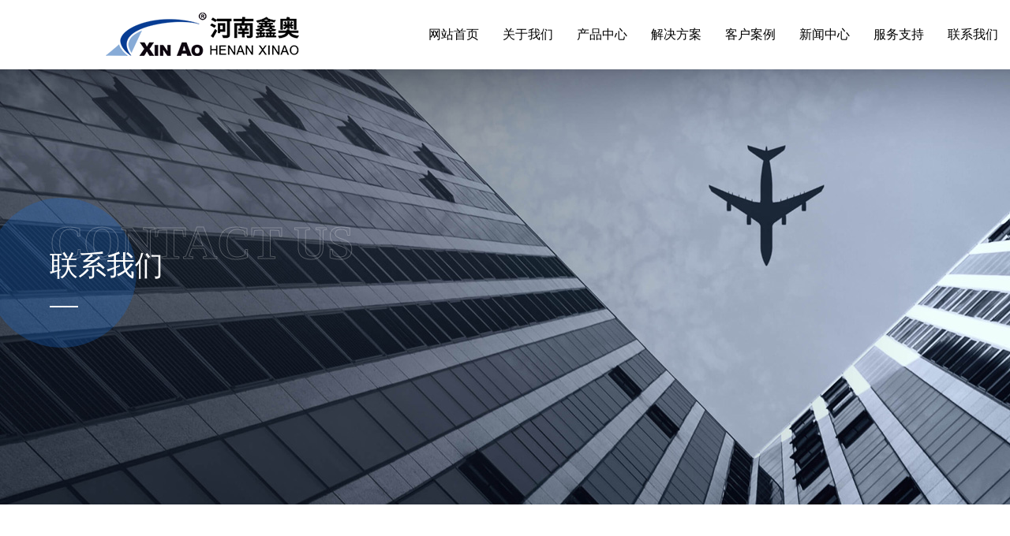

--- FILE ---
content_type: text/html; charset=utf-8
request_url: http://hn-xa.cn/contact
body_size: 20684
content:
<!DOCTYPE html>
<html>

<head>
    <meta charset="UTF-8">
<meta charset="utf-8">
<meta http-equiv="X-UA-Compatible" content="IE=edge">

<title>联系我们-打草机,道路清扫车,绿篱打草机,道路环卫清扫机,护栏清洗机,河南鑫奥机械制造有限公司</title>
<meta name="keywords" content="打草机,道路清扫车,绿篱打草机,道路环卫清扫机,护栏清洗机,河南鑫奥机械制造有限公司">
<meta name="description" content="河南鑫奥机械制造有限公司【段经理18937356599】生产销售各种打草机,道路清扫机,路面清扫机,护栏清洗车,清扫除雪车,拖式扫路机等道路环卫设备">
<meta name="viewport" content="width=device-width, initial-scale=1, shrink-to-fit=no, user-scalable=no">

 
<!-- Set render engine for 360 browser -->
<meta name="renderer" content="webkit">
<!-- No Baidu Siteapp-->
<meta http-equiv="Cache-Control" content="no-siteapp"/>
<!-- Add to homescreen for Safari on iOS -->
<meta name="apple-mobile-web-app-capable" content="yes">
<meta name="apple-mobile-web-app-status-bar-style" content="black">
<meta name="apple-mobile-web-app-title" content=""/>

 <script src="/static/index/zm1105/js/jquery-1.11.2.min.js"></script>

<link rel="shortcut icon" href="" >

<!-- Bootstrap-V4.1样式 -->
<link rel="stylesheet" href="/static/index/zm1105/Css/bootstrap.min.css"  />
<script src="/static/index/zm1105/js/bootstrap.min.js"></script>
<!-- Bootstrap-V4.1样式 -->

<!-- <link rel="stylesheet" href="https://unpkg.com/swiper@7.4.1/swiper-bundle.min.css">
<script src="https://unpkg.com/swiper@7.4.1/swiper-bundle.min.js"> </script> -->
<link rel="stylesheet" href="/static/index/zm1105/js/swiper-bundle.min.css">
<script src="/static/index/zm1105/js/swiper-bundle.min.js"> </script>
 <link href="/static/index/zm1105/Css/css.css" rel="stylesheet" type="text/css" />

<script src="/static/index/zm1105/js/jquery.SuperSlide.2.1.3.js"></script>



<link href="http://at.alicdn.com/t/font_2277688_hgra2ielook.css" rel="stylesheet" type="text/css" />
<link rel="stylesheet" href="/static/index/zm1105/Css/font-awesome.min.css">
<link rel="stylesheet" href="//cdn.staticfile.org/animate.css/3.1.1/animate.min.css" >
<link href="http://at.alicdn.com/t/font_2160419_nxaw53wtgk.css" rel="stylesheet" type="text/css" />

<link rel="stylesheet" type="text/css" href="/static/index/zm1105/Css/glightbox.min.css" />


    <meta http-equiv="X-UA-Compatible" content="IE=Edge">
    <script type="text/javascript" src="http://api.map.baidu.com/api?v=3.0&ak=KiR6rXX84MbgXTIZjDTYaS091WLnjcff">
    </script>


</head>

<body>
<!-- top -->
<header class="header  fix_top sub-top">

    <div class="container">
    <div class=" d-flex justify-content-between row ">
        <div id="logo_title" class="d-flex align-items-center justify-content-lg-center p-xl-2">
            <div id="logo" class="d-flex align-items-center p-2">
                <a href="/" class="text-white  d-flex align-items-center "><img src="/static/index/zm1105/img/logo1.png"  class="webname-white"></a>
                <a href="/" class="text-white  d-flex align-items-center "><img src="/static/index/zm1105/img/logo2.png"  class="webname"></a>
            </div>
        </div>
        <div class="nav_box nav">
            <ul class="d-flex h-100 w-100 justify-content-around align-items-center pl-3">
                <li class="no-dropdown"><a href="/"><span>网站首页</span></a></li>
                <li><a href="/company.html"><span>关于我们</span></a></li>
                <li><a href="/product/2.html"><span>产品中心</span></a></li>
                <li class="no-dropdown"><a href="/jiejue.html"><span>解决方案</span></a></li>
                <li class="no-dropdown"><a href="/case.html"><span>客户案例</span></a></li>
                <li ><a href="/news.html"><span>新闻中心</span></a>
                <li ><a href="/service.html"><span>服务支持</span></a></li>
                <li class=""><a href="/contact.html"><span>联系我们</span></a></li>
            </ul>
        </div>
        <div class="up-tel  align-items-center">
            <i class="d-flex align-items-center justify-content-center">
                <svg xmlns="http://www.w3.org/2000/svg" class="icon" width="18" height="18" viewBox="0 0 1024 1024" version="1.1"><path d="M406.173538 618.574769c86.449231 86.724923 185.895385 166.912 224.768 127.881846 56.201846-56.32 90.781538-106.180923 213.976616-6.498461 123.195077 99.721846 30.247385 166.912-23.748923 221.065846-62.700308 62.857846-296.132923 4.332308-527.36-227.564308C60.376615 503.729231-0.118154 267.460923 62.542769 204.603077 116.578462 150.449231 181.405538 55.059692 280.812308 178.609231c99.446154 123.549538 51.869538 158.208-4.332308 214.567384-36.706462 38.990769 43.244308 138.712615 129.693538 225.398154"  /><path d="M553.353846 263.483077a39.384615 39.384615 0 0 1 49.624616-25.206154 255.606154 255.606154 0 0 1 169.747692 186.683077 39.384615 39.384615 0 0 1-76.918154 17.211077A176.836923 176.836923 0 0 0 578.56 313.107692a39.384615 39.384615 0 0 1-25.206154-49.624615zM584.388923 69.907692a39.384615 39.384615 0 0 1 47.261539-29.538461c177.230769 40.96 313.540923 185.895385 343.04 365.922461a39.384615 39.384615 0 1 1-77.705847 12.760616 372.657231 372.657231 0 0 0-283.096615-301.922462 39.384615 39.384615 0 0 1-29.538462-47.261538z"  /></svg>
            </i>
            <span class="pl-2">18937356599</span>
        </div>
        <div class="top-two">
            <div class="search-top search-btn-top h-100  align-items-center px-lg-4 px-2  ">
                <i class="d-flex align-items-center justify-content-center">
                    <svg xmlns="http://www.w3.org/2000/svg" xmlns:xlink="http://www.w3.org/1999/xlink" t="1692871471120" class="icon" viewBox="0 0 1059 1024" version="1.1" p-id="3639"  ><path d="M463.65500237 773.18500475a352.19666903 352.19666903 0 1 1 352.19666903-352.19666904 352.57094797 352.57094797 0 0 1-352.19666904 352.19666904z m0-641.95110188a289.81681265 289.81681265 0 1 0 289.81681265 289.81681266A290.12871176 290.12871176 0 0 0 463.65500237 131.23390287z" p-id="3640"/><path d="M952.6506972 912.47922422a31.18992819 31.18992819 0 0 1-21.77057017-8.85793963L679.61406566 657.96941048a31.18992819 31.18992819 0 0 1 43.66589914-44.60159729l251.26606138 245.65187411a31.18992819 31.18992819 0 0 1-21.83294917 53.52191674z" p-id="3641"/></svg>
                </i>
            </div>
            <div class="top-scan h-100  align-items-center px-lg-4 px-2  ">
                <i class="d-flex align-items-center justify-content-center">
                    <svg xmlns="http://www.w3.org/2000/svg" xmlns:xlink="http://www.w3.org/1999/xlink" t="1692871577581" class="icon" viewBox="0 0 1024 1024" version="1.1" p-id="3037" width="480" height="480"><path d="M728.375 145.90625c-2.15625 0.28125-4.40625 0.09375-6.5625 0.09375-35.625 0-71.25-0.09375-106.875 0.09375-10.3125 0-20.53125 1.3125-30.375 4.78125-17.4375 6.09375-27.9375 18.28125-32.25 36-1.59375 6.5625-2.25 13.21875-2.25 19.96875 0 63-0.09375 125.90625 0.09375 188.90625 0 12.9375 0.84375 25.875 5.8125 38.25 6.46875 16.03125 18.46875 25.5 34.96875 29.71875 5.90625 1.5 12 2.0625 18.09375 2.0625h204.375c7.78125 0 15.5625-0.65625 23.25-2.15625 22.875-4.21875 37.875-19.40625 42.09375-42.1875 0.375-2.0625-0.375-4.875 2.71875-5.8125v-217.5c-0.375-0.375-0.46875-0.84375-0.46875-1.40625-1.40625-4.5-1.59375-9.1875-3.09375-13.78125-6.65625-19.6875-20.34375-31.3125-40.125-36.375-6-1.5-12-2.25-18.28125-1.96875-1.21875 0.09375-2.8125 0.9375-3.65625-0.84375h-83.4375c-0.375 2.4375-2.53125 1.96875-4.03125 2.15625z m92.53125 38.15625c3.75 0 7.59375 0.84375 11.15625 1.96875 6.46875 2.0625 10.03125 7.125 10.03125 14.15625 0 70.125 0.09375 140.25-0.09375 210.375 0 10.5-8.0625 16.875-19.78125 16.96875-35.8125 0.28125-71.53125 0.09375-107.34375 0.09375h-105.9375c-4.21875 0-8.0625-1.21875-11.90625-2.53125-7.96875-2.90625-9-9.84375-9.09375-16.78125-0.1875-35.15625-0.09375-70.3125-0.09375-105.46875V203.9375c0-6.09375 1.40625-11.71875 6.46875-15.9375 4.3125-3.5625 9.65625-4.03125 14.625-4.03125 70.6875-0.09375 141.375 0 211.96875 0.09375z"   p-id="3038"/><path d="M727.625 144.5c-37.03125 0.09375-74.0625 0.09375-111 0.09375-8.8125 0-17.4375 0.9375-25.96875 2.90625-10.875 2.53125-20.71875 7.21875-28.125 15.65625-9.9375 11.34375-13.875 25.21875-13.875 39.9375-0.1875 65.25-0.1875 130.59375 0 195.84375 0 8.53125 0.65625 17.15625 2.625 25.5 2.625 10.96875 7.125 21.09375 15.65625 28.59375 10.96875 9.65625 24.28125 14.0625 38.90625 14.0625 69.46875 0.09375 139.03125 0.09375 208.5 0 8.71875 0 17.53125-0.46875 25.96875-2.8125 17.8125-5.0625 31.5-14.90625 37.5-33.5625 1.59375-4.96875 1.6875-10.21875 3.5625-15.09375-3 0.9375-2.34375 3.75-2.71875 5.8125-4.21875 22.875-19.21875 37.96875-42.09375 42.1875-7.6875 1.40625-15.46875 2.15625-23.25 2.15625h-204.375c-6.09375 0-12.1875-0.5625-18.09375-2.0625-16.40625-4.21875-28.5-13.6875-34.96875-29.71875-4.96875-12.28125-5.8125-25.3125-5.8125-38.25-0.1875-63-0.09375-125.90625-0.09375-188.90625 0-6.75 0.65625-13.40625 2.25-19.96875 4.3125-17.71875 14.8125-29.90625 32.25-36 9.84375-3.46875 20.0625-4.6875 30.375-4.78125 35.625-0.1875 71.25-0.09375 106.875-0.09375 2.15625 0 4.40625 0.1875 6.5625-0.09375 1.59375-0.1875 3.65625 0.1875 3.9375-2.25-1.125 1.96875-3 0.84375-4.59375 0.84375zM145.0625 416.65625c1.875 11.71875 5.15625 22.875 13.40625 31.875 10.78125 11.90625 24.84375 16.875 40.3125 16.96875 70.40625 0.28125 140.8125 0.28125 211.3125 0 8.8125 0 17.71875-0.9375 26.34375-3.65625 22.96875-7.21875 36.65625-25.59375 36.65625-49.78125 0-69.375 0-138.65625 0.09375-208.03125 0-6-0.75-11.8125-2.25-17.625-5.4375-21-22.96875-36.65625-44.53125-39.65625-3.84375-0.5625-7.6875-1.03125-11.625-1.03125-1.875 0-4.21875 0.5625-4.875-2.25h-83.4375c-1.21875 1.96875-3.09375 0.84375-4.59375 0.84375-38.53125 0.09375-77.0625-0.1875-115.59375 0.1875-13.875 0.09375-27.375 2.4375-39.5625 10.03125-11.71875 7.3125-18.5625 17.90625-22.21875 30.9375-0.75 2.53125-0.1875 5.34375-1.78125 7.6875v218.4375c2.71875 0.84375 2.0625 3.28125 2.34375 5.0625z m37.03125-216.5625c0-7.59375 5.8125-13.6875 13.59375-15.28125 4.125-0.84375 8.25-0.9375 12.375-0.9375h205.3125c4.03125 0 7.875 0.75 11.625 1.875 7.03125 2.25 10.125 6.46875 10.125 13.6875v211.40625c0 7.6875-3.5625 12.46875-10.875 14.90625-3.75 1.21875-7.59375 1.96875-11.625 1.875-34.875-0.09375-69.65625-0.09375-104.53125-0.09375-35.34375 0-70.59375 0.09375-105.9375-0.09375-5.90625 0-11.8125-0.84375-16.21875-5.71875-2.53125-2.8125-3.84375-5.90625-3.84375-9.46875-0.09375-70.59375-0.09375-141.375 0-212.15625z"  p-id="3039"/><path d="M143.5625 414.03125c0.09375 8.34375 2.4375 16.21875 6 23.53125 9.75 20.0625 27.09375 29.0625 48.375 29.25 69.84375 0.5625 139.6875 0.1875 209.4375 0.1875 8.71875 0 17.4375-0.75 25.96875-2.8125 25.40625-6.28125 40.875-24.75 41.0625-51 0.46875-69.1875 0.1875-138.375 0.1875-207.5625 0-4.59375 0-9.1875-0.84375-13.78125-2.8125-15.1875-10.03125-27.5625-22.6875-36.5625-10.3125-7.3125-22.03125-10.3125-34.59375-10.6875-2.15625-0.09375-4.59375 1.125-6.46875-0.84375 0.65625 2.8125 3.09375 2.25 4.875 2.25 3.9375 0 7.78125 0.5625 11.625 1.03125 21.5625 3 39.09375 18.65625 44.53125 39.65625 1.5 5.8125 2.25 11.625 2.25 17.625-0.09375 69.375 0 138.65625-0.09375 208.03125 0 24.09375-13.6875 42.46875-36.65625 49.78125-8.625 2.71875-17.53125 3.65625-26.34375 3.65625-70.40625 0.1875-140.8125 0.28125-211.3125 0-15.46875-0.09375-29.4375-5.0625-40.3125-16.96875-8.25-9.09375-11.53125-20.15625-13.40625-31.875-0.28125-1.78125 0.375-4.3125-2.4375-4.875 1.21875 0.09375 0.84375 1.21875 0.84375 1.96875zM211.8125 859.53125c1.96875-0.28125 4.03125-0.09375 6.09375-0.09375h193.125c7.875 0 15.5625-0.9375 23.15625-2.90625 23.90625-6.1875 38.8125-25.21875 38.90625-49.875 0.09375-23.71875 0-47.53125 0-71.25v-138.75c0-30.28125-20.0625-52.6875-50.25-55.96875-10.6875-1.125-21.46875-1.59375-32.25-1.875-32.34375-0.65625-64.6875 0.46875-96.9375 1.21875-30.9375 0.75-61.875 0.1875-92.71875 0.65625-10.78125 0.1875-21.1875 2.53125-30.65625 7.59375-12.75 6.75-20.53125 17.34375-24.09375 31.3125-0.65625 2.625-0.09375 6.09375-3.46875 7.5v219.375c1.875 5.15625 2.0625 10.6875 3.65625 16.03125 5.53125 19.40625 18.1875 31.21875 37.3125 36.46875 6.09375 1.6875 12.375 2.15625 18.65625 1.96875 1.3125 0 3.09375-1.03125 4.125 0.84375h1.875c0.1875-2.15625 1.96875-2.0625 3.46875-2.25z m-10.6875-38.0625c-11.4375 0-19.40625-6.1875-19.3125-19.21875 0.375-68.71875 0.1875-137.4375 0.09375-206.25 0-11.0625 6.5625-16.96875 17.15625-17.34375 69.9375-2.25 139.78125-0.46875 209.71875-0.75 6 0 12.5625-0.375 18.375 2.8125 5.0625 2.8125 7.96875 6.75 7.96875 12.84375-0.09375 35.15625 0 70.3125 0 105.46875 0 34.875-0.1875 69.65625 0.09375 104.53125 0.09375 11.34375-7.3125 16.5-17.53125 18.09375-8.0625 1.21875-15.9375 0-23.90625-0.09375-64.21875-0.1875-128.4375-0.09375-192.65625-0.09375z"   p-id="3040"/><path d="M213.40625 860.9375c63.5625-0.09375 127.21875-0.09375 190.78125 0 8.8125 0 17.53125-0.1875 26.25-1.96875 11.71875-2.34375 22.3125-7.3125 30.46875-16.03125 9.09375-9.75 13.59375-21.9375 13.59375-35.25 0.1875-69.65625 0.09375-139.40625 0.09375-209.0625 0-5.90625-0.375-11.625-1.875-17.34375-4.96875-18.65625-16.21875-31.59375-34.40625-38.71875-12.46875-4.875-25.59375-4.6875-38.4375-4.96875-21.65625-0.46875-43.3125-0.84375-64.96875 0.46875-17.8125 1.125-35.8125 0.28125-53.71875 0.9375-25.875 0.84375-51.84375 0.28125-77.8125 0.1875-6 0-11.90625 0.5625-17.8125 1.875-17.25 3.9375-30.46875 12.9375-38.0625 29.34375-2.4375 5.34375-2.625 11.25-4.875 16.59375 3.46875-1.40625 2.8125-4.875 3.46875-7.5 3.5625-13.96875 11.4375-24.5625 24.09375-31.3125 9.5625-5.0625 19.875-7.40625 30.65625-7.59375 30.9375-0.46875 61.78125 0.09375 92.71875-0.65625 32.34375-0.75 64.59375-1.875 96.9375-1.21875 10.78125 0.1875 21.5625 0.65625 32.25 1.875 30.1875 3.28125 50.15625 25.6875 50.25 55.96875v138.75c0 23.71875 0.09375 47.53125 0 71.25-0.1875 24.75-15 43.6875-38.90625 49.875-7.59375 1.96875-15.28125 2.90625-23.15625 2.90625h-193.125c-2.0625 0-4.03125-0.09375-6.09375 0.09375-1.5 0.1875-3.28125 0-3.46875 2.25 1.40625-1.78125 3.46875-0.75 5.15625-0.75z"  p-id="3041"/><path d="M166.625 154.71875c12.1875-7.5 25.6875-9.9375 39.5625-10.03125 38.53125-0.375 77.0625-0.09375 115.59375-0.1875 1.5 0 3.375 1.125 4.59375-0.84375-1.59375 0.9375-3.375 0.46875-5.0625 0.46875-42 0.28125-84-0.75-126 0.5625-17.71875 0.5625-32.71875 7.59375-43.59375 22.125-5.90625 7.875-8.53125 16.875-9.09375 26.53125 1.6875-2.25 1.125-5.0625 1.78125-7.6875 3.75-13.03125 10.5-23.625 22.21875-30.9375zM819.5 144.5c6.1875-0.28125 12.28125 0.46875 18.28125 1.96875 19.6875 5.0625 33.46875 16.6875 40.125 36.375 1.5 4.5 1.6875 9.28125 3.09375 13.78125v-0.375c0.375-26.34375-22.875-49.875-49.40625-51.84375-5.25-0.375-10.5 0.46875-15.75-0.84375 0.75 1.96875 2.4375 1.03125 3.65625 0.9375zM202.25 860.9375c-6.28125 0.1875-12.5625-0.28125-18.65625-1.96875-19.125-5.25-31.78125-17.0625-37.3125-36.46875-1.5-5.34375-1.6875-10.875-3.65625-16.03125 1.03125 4.96875 0.75 10.125 1.96875 15.09375 5.15625 21.375 23.90625 38.0625 45.5625 39.375 5.4375 0.375 10.875-0.5625 16.21875 0.75-1.03125-1.78125-2.8125-0.84375-4.125-0.75z" fill="#333333" p-id="3042"/><path d="M602.375 657.5c-11.53125 0.1875-19.125 7.78125-19.125 18.75V837.3125c0 11.53125 7.96875 18.84375 19.5 18.65625 12.09375-0.1875 19.6875-6.46875 19.78125-18.46875 0.1875-53.8125 0.09375-107.71875 0-161.53125 0-11.25-7.875-18.65625-20.15625-18.46875zM839.5625 657.6875c-9.28125-1.6875-21.84375 4.59375-21.84375 17.0625-0.1875 27.375 0 54.65625 0 82.03125v81.5625c0 1.5-0.09375 3.1875 0.375 4.59375 3.09375 8.8125 13.5 15.1875 22.03125 13.125 10.6875-2.53125 16.78125-6.75 16.875-20.0625 0.1875-52.03125 0.09375-104.0625 0.09375-156.09375-0.09375-13.5-4.3125-19.78125-17.53125-22.21875zM752.65625 713.84375c-2.4375-8.8125-12.1875-15.75-20.71875-14.15625-11.625 2.25-18.1875 6.1875-18.28125 19.59375-0.28125 38.53125-0.09375 77.15625-0.09375 115.6875 0 12.9375 5.34375 18.75 16.40625 20.8125 10.40625 1.96875 22.875-4.21875 22.96875-17.90625v-59.53125-60.46875c0-1.21875 0-2.71875-0.28125-4.03125zM726.6875 542.75c-8.15625 1.78125-13.125 9.5625-13.125 18.5625V644.1875c0 12.28125 3.75 19.6875 16.96875 22.21875 9.65625 1.78125 22.5-4.875 22.40625-17.34375-0.09375-14.8125 0-29.625 0-44.53125 0-14.34375-0.1875-28.6875 0-43.125 0.28125-17.8125-13.6875-21.375-26.25-18.65625zM615.125 545.1875c-4.59375-3.1875-9.46875-3.09375-14.4375-3.09375-9.84375 0-17.34375 7.40625-17.34375 17.15625v24.375c0 8.4375-0.09375 16.875 0 25.3125 0.09375 4.3125 1.21875 8.15625 4.59375 11.53125 4.875 4.875 10.5 6.28125 17.0625 6.09375 9.28125-0.28125 17.625-8.34375 17.625-17.53125 0.09375-16.59375 0.1875-33.09375-0.09375-49.6875 0-5.71875-2.25-10.59375-7.40625-14.15625zM855.40625 553.15625c-2.0625-5.8125-9.1875-11.0625-16.78125-11.25-13.40625-0.46875-22.125 7.40625-21.09375 21.375 0.46875 6.5625 0.09375 13.125 0.09375 19.6875v23.4375c0 1.40625 0 2.8125 0.375 4.125 3 9.65625 12.09375 14.53125 22.40625 13.125 10.3125-1.5 16.3125-7.875 16.5-18.46875 0.28125-14.8125 0.09375-29.71875 0.09375-44.53125 0-2.71875-0.75-5.15625-1.59375-7.5zM362 273.6875c-1.78125-6.84375-7.40625-11.90625-14.4375-12.84375-1.21875-0.1875-2.53125-0.375-3.75-0.375-0.5625 0-1.40625 0.1875-1.59375-0.75h-27c-0.375 0.65625-1.03125 0.28125-1.5 0.28125-12.46875 0-24.9375-0.09375-37.40625 0.09375-4.5 0-8.90625 0.84375-12.84375 3.28125-3.84375 2.34375-6 5.8125-7.21875 10.03125-0.1875 0.84375 0 1.78125-0.5625 2.4375v70.78125c0.9375 0.1875 0.65625 1.03125 0.75 1.59375 0.65625 3.84375 1.6875 7.40625 4.3125 10.3125 3.46875 3.84375 8.0625 5.4375 13.03125 5.53125 22.78125 0.09375 45.65625 0.09375 68.4375 0 2.90625 0 5.71875-0.28125 8.53125-1.21875 7.40625-2.34375 11.90625-8.34375 11.90625-16.125v-67.40625c0.09375-1.875-0.1875-3.75-0.65625-5.625zM768.40625 266.46875c-1.78125-6.84375-7.40625-11.90625-14.4375-12.84375-1.21875-0.1875-2.53125-0.375-3.75-0.375-0.5625 0-1.40625 0.1875-1.59375-0.75h-27c-0.375 0.65625-1.03125 0.28125-1.5 0.28125-12.46875 0-24.9375-0.09375-37.40625 0.09375-4.5 0-8.90625 0.84375-12.84375 3.28125-3.84375 2.34375-6 5.8125-7.21875 10.03125-0.1875 0.84375 0 1.78125-0.5625 2.4375v70.78125c0.9375 0.1875 0.65625 1.03125 0.75 1.59375 0.65625 3.84375 1.6875 7.40625 4.3125 10.3125 3.46875 3.84375 8.0625 5.4375 13.03125 5.53125 22.78125 0.09375 45.65625 0.09375 68.4375 0 2.90625 0 5.71875-0.28125 8.53125-1.21875 7.40625-2.34375 11.90625-8.34375 11.90625-16.125v-67.40625c0.1875-1.875-0.1875-3.84375-0.65625-5.625zM361.4375 666.3125c-1.78125-6.84375-7.40625-11.90625-14.4375-12.84375-1.21875-0.1875-2.53125-0.375-3.75-0.375-0.5625 0-1.40625 0.1875-1.59375-0.75h-27c-0.375 0.65625-1.03125 0.28125-1.5 0.28125-12.46875 0-24.9375-0.09375-37.40625 0.09375-4.5 0-8.90625 0.84375-12.84375 3.28125-3.84375 2.34375-6 5.8125-7.21875 10.03125-0.1875 0.84375 0 1.78125-0.5625 2.4375v70.78125c0.9375 0.1875 0.65625 1.03125 0.75 1.59375 0.65625 3.84375 1.6875 7.40625 4.3125 10.3125 3.46875 3.84375 8.0625 5.4375 13.03125 5.53125 22.78125 0.09375 45.65625 0.09375 68.4375 0 2.90625 0 5.71875-0.28125 8.53125-1.21875 7.40625-2.34375 11.90625-8.34375 11.90625-16.125v-67.40625c0.09375-1.875-0.1875-3.75-0.65625-5.625z"   p-id="3043"/></svg>
                </i>
                <div class="telinco-hover"><span><img src="/uploads/20231122/e33e92f8d6bb1c4a3b0ff44ffcc4087e.jpg"></span></div>
            </div>
        </div>
        <div class="menu-icon" onclick="toggole_menu(this)"><span></span></div>
    </div>
</div>

<div class="mobile-nav">
    <div class="nav-wrap position-relative">
        <dl>
            <dt><a href="/" title="网站首页">网站首页</a></dt>
        </dl>
        <dl>
            <dt class="has-child"><a href="/product/2.html" title="产品中心">产品中心</a></dt>
            <dd>
                <ul>
                                        <li><a href="/product/18.html">道路多功能养护系列</a></li>
                                        <li><a href="/product/19.html">道路环卫清扫系列</a></li>
                                        <li><a href="/product/20.html">道路设备清洗系列</a></li>
                                        <li><a href="/product/21.html">除雪系列</a></li>
                                        <li><a href="/product/22.html">道路小型养护机具</a></li>
                                        <li><a href="/product/23.html">拖拉机多功能养护系列</a></li>
                                    </ul>
            </dd>
        </dl>

        <dl>
            <dt><a href="/jiejue.html" title="解决方案">解决方案</a></dt>
        </dl>
        <dl>
            <dt><a href="/case.html" title="客户案例">客户案例</a></dt>
        </dl>
        <dl>
            <dt class="has-child"><a href="/service.html" title="服务支持">服务支持</a></dt>
            <dd>
                <ul>

                    <li><a href="/service/.html#part1">服务支持</a></li>
                    <li><a href="/service/.html#part1">售后保障</a></li>

                </ul>
            </dd>
        </dl>

        <dl>
            <dt class="has-child"><a href="/news.html" title="新闻中心">新闻中心</a></dt>
            <dd>
                <ul>
                                        <li><a href="/article/13.html">公司新闻</a></li>
                                        <li><a href="/article/14.html">行业新闻</a></li>
                                    </ul>
            </dd>
        </dl>

        <dl>
            <dt class="has-child"><a href="/company.html" title="关于我们">关于我们</a></dt>
            <dd>
                <ul>

                    <li><a href="/company.html">关于我们</a></li>
                    <li><a href="/company.html#part2">企业文化</a></li>
                    <li><a href="/honor.html">资质荣誉</a></li>
                    <li><a href="/crcm.html">厂容厂貌</a></li>

                </ul>
            </dd>

        </dl>
        <dl>
            <dt><a href="/contact.html" title="联系我们">联系我们</a></dt>


        </dl>

    </div>
</div>
<div class="search-bigbox" >
    <div class="d-flex h-100 align-items-center justify-content-center">
        <div class="container w_1400 d-flex align-items-center flex-column justify-content-center m-auto justify-content-center">
            <div class=" search-form d-flex  flex-column justify-content-center">
                <form action="/goods_search" method="get" class="d-flex w-100 justify-content-center"  id="form1_search">
                    <input name="keyword" type="text" id="search_text" class="pl-2"  placeholder="输入您想要的产品">
                    <button type="submit"

                            class="search-btn white-font pl-2 pr-2  d-flex  justify-content-center align-items-center"><svg t="1670557809340" class="icon" viewBox="0 0 1024 1024" version="1.1" xmlns="http://www.w3.org/2000/svg" p-id="2894" ><path d="M469.333333 768c-166.4 0-298.666667-132.266667-298.666666-298.666667s132.266667-298.666667 298.666666-298.666666 298.666667 132.266667 298.666667 298.666666-132.266667 298.666667-298.666667 298.666667z m0-85.333333c119.466667 0 213.333333-93.866667 213.333334-213.333334s-93.866667-213.333333-213.333334-213.333333-213.333333 93.866667-213.333333 213.333333 93.866667 213.333333 213.333333 213.333334z m251.733334 0l119.466666 119.466666-59.733333 59.733334-119.466667-119.466667 59.733334-59.733333z"   p-id="2895"></path></svg></button>
                </form>
            </div>


        </div>
    </div>
    <div class="colse-btn d-flex justify-content-center align-items-center"><i class=" d-flex justify-content-center align-items-center"><svg t="1690787945535" class="icon" viewBox="0 0 1024 1024" version="1.1" xmlns="http://www.w3.org/2000/svg" p-id="2276" ><path d="M539.3 512l376.6-376.6c7.5-7.5 7.5-19.7 0-27.3-7.5-7.5-19.8-7.5-27.3 0L512 484.7 135.4 108.1c-7.5-7.5-19.8-7.5-27.3 0s-7.5 19.7 0 27.3L484.7 512 108.1 888.6c-7.5 7.5-7.5 19.7 0 27.3 3.8 3.8 8.7 5.7 13.6 5.7s9.9-1.9 13.6-5.7L512 539.3l376.6 376.6c3.8 3.8 8.7 5.7 13.6 5.7s9.9-1.9 13.6-5.7c7.5-7.5 7.5-19.7 0-27.3L539.3 512z"  p-id="2277"></path></svg></i></div>
</div>
<div class="drop-menu-pc dropdown-nav">
    <div class="d-flex h-100">
        <div class="dropdown-wrap w-100 d-flex justify-content-between align-items-center">
            <div class="nav-container h-100 w-100">
                <div class="child-item   item-1 clearfix" data-id="1">
                    <div class="container w_1400  h-100">
                        <div class="d-flex w-100 h-100">
                            <div class="sub-nav-left px-lg-4 px-2 pt-lg-5 pt-3 flex-column h-100 ">
                                <p class=" mt-lg-3">打草机,道路清扫车,绿篱打草机,道路环卫清扫机,护栏清洗机,河南鑫奥机械制造有限公司                                    <br>
                                    一家生产打草机、道路清扫车、绿篱打草机、道路环卫清扫机等产品的公司</p>
                                <div class="pc-sub-tel my-3">
                                    <div>
                                        <i><svg xmlns="http://www.w3.org/2000/svg" xmlns:xlink="http://www.w3.org/1999/xlink" t="1679294426799" class="icon" viewBox="0 0 1024 1024" version="1.1" p-id="1576" width="24" height="24"><path d="M406.174 618.575c86.449 86.725 185.895 166.912 224.768 127.882 56.201-56.32 90.781-106.181 213.976-6.499 123.195 99.722 30.248 166.912-23.749 221.066-62.7 62.858-296.133 4.332-527.36-227.564C60.377 503.73-0.118 267.46 62.543 204.603c54.035-54.154 118.863-149.543 218.27-25.994 99.445 123.55 51.869 158.208-4.333 214.568-36.706 38.99 43.244 138.712 129.694 225.398"   p-id="1577"/><path d="M553.354 263.483a39.385 39.385 0 0 1 49.624-25.206A255.606 255.606 0 0 1 772.726 424.96a39.385 39.385 0 0 1-76.918 17.211A176.837 176.837 0 0 0 578.56 313.108a39.385 39.385 0 0 1-25.206-49.625z m31.035-193.575a39.385 39.385 0 0 1 47.261-29.539c177.231 40.96 313.541 185.896 343.04 365.923a39.385 39.385 0 1 1-77.705 12.76A372.657 372.657 0 0 0 613.888 117.13a39.385 39.385 0 0 1-29.538-47.262z"  p-id="1578"/></svg></i><span>服务热线：</span></div>
                                    <div><span>189-3735-6599</span></div>
                                </div>

                            </div>
                            <div class="sub-nav-right px-lg-5   py-3">
                                <div class="item-info-wrap2  px-lg-5 pt-lg-5 pt-3">
                                    <p class="mb-0 pb-1">关于我们</p>
                                    <p>愿做您直冲云霄的风，助力客户腾飞发展！</p>
                                </div>
                                <div class="d-flex sub-navcontainer flex-wrap w-100 px-lg-5  align-items-center    mt-3  ">
                                    <div class="sub-nav-prolist p-2">
                                        <a href="/company.html">
                                            <div class="subimg-top w-100 d-flex   align-items-center">

                                                <p class="  d-flex align-items-center justify-content-between"><span>公司简介</span><i><svg t="1672036440447" class="icon" viewBox="0 0 1024 1024" version="1.1" xmlns="http://www.w3.org/2000/svg" p-id="1356"  ><path d="M709.845333 250.346667a22.4 22.4 0 0 1 0.533334-30.848 20.48 20.48 0 0 1 29.717333 0.64l272.426667 292.693333-272.426667 292.650667a20.458667 20.458667 0 0 1-29.717333 0.64c-8.32-8.32-8.746667-21.973333-0.533334-30.848l242.346667-262.464-242.346667-262.464z"   p-id="1357"></path></svg></i></p>
                                            </div>
                                        </a>
                                    </div>
                                    <div class="sub-nav-prolist  ">
                                        <a href="/company.html#part2">
                                            <div class="subimg-top w-100 d-flex flex-column align-items-center">


                                                <p class="pt-2 d-flex align-items-center justify-content-between"><span>企业文化</span><i><svg t="1672036440447" class="icon" viewBox="0 0 1024 1024" version="1.1" xmlns="http://www.w3.org/2000/svg" p-id="1356"  ><path d="M709.845333 250.346667a22.4 22.4 0 0 1 0.533334-30.848 20.48 20.48 0 0 1 29.717333 0.64l272.426667 292.693333-272.426667 292.650667a20.458667 20.458667 0 0 1-29.717333 0.64c-8.32-8.32-8.746667-21.973333-0.533334-30.848l242.346667-262.464-242.346667-262.464z"   p-id="1357"></path></svg></i></p>
                                            </div>
                                        </a>
                                    </div>
                                    <div class="sub-nav-prolist  ">
                                        <a href="/honor.html">
                                            <div class="subimg-top w-100 d-flex flex-column align-items-center">

                                                <p class="pt-2 d-flex align-items-center justify-content-between"><span>资质荣誉</span><i><svg t="1672036440447" class="icon" viewBox="0 0 1024 1024" version="1.1" xmlns="http://www.w3.org/2000/svg" p-id="1356"  ><path d="M709.845333 250.346667a22.4 22.4 0 0 1 0.533334-30.848 20.48 20.48 0 0 1 29.717333 0.64l272.426667 292.693333-272.426667 292.650667a20.458667 20.458667 0 0 1-29.717333 0.64c-8.32-8.32-8.746667-21.973333-0.533334-30.848l242.346667-262.464-242.346667-262.464z"   p-id="1357"></path></svg></i></p>
                                            </div>
                                        </a>
                                    </div>
                                    <div class="sub-nav-prolist  ">
                                        <a href="/crcm.html">
                                            <div class="subimg-top w-100 d-flex flex-column align-items-center">


                                                <p class="pt-2 d-flex align-items-center justify-content-between"><span>厂容厂貌</span><i><svg t="1672036440447" class="icon" viewBox="0 0 1024 1024" version="1.1" xmlns="http://www.w3.org/2000/svg" p-id="1356"  ><path d="M709.845333 250.346667a22.4 22.4 0 0 1 0.533334-30.848 20.48 20.48 0 0 1 29.717333 0.64l272.426667 292.693333-272.426667 292.650667a20.458667 20.458667 0 0 1-29.717333 0.64c-8.32-8.32-8.746667-21.973333-0.533334-30.848l242.346667-262.464-242.346667-262.464z"   p-id="1357"></path></svg></i></p>
                                            </div>
                                        </a>
                                    </div>

                                </div>

                            </div>

                        </div>

                    </div>


                </div>
                <div class="child-item   item-2 clearfix" data-id="2">
                    <div class="container w_1400  h-100">
                        <div class="d-flex w-100 h-100">
                            <div class="sub-nav-left px-lg-4 px-2 pt-lg-5 pt-3 flex-column h-100 ">
                                <p class=" mt-lg-3">打草机,道路清扫车,绿篱打草机,道路环卫清扫机,护栏清洗机,河南鑫奥机械制造有限公司<br>一家生产打草机、道路清扫车、绿篱打草机、道路环卫清扫机等产品的公司</p>
                                <div class="pc-sub-tel my-3">
                                    <div>
                                        <i><svg xmlns="http://www.w3.org/2000/svg" xmlns:xlink="http://www.w3.org/1999/xlink" t="1679294426799" class="icon" viewBox="0 0 1024 1024" version="1.1" p-id="1576" width="24" height="24"><path d="M406.174 618.575c86.449 86.725 185.895 166.912 224.768 127.882 56.201-56.32 90.781-106.181 213.976-6.499 123.195 99.722 30.248 166.912-23.749 221.066-62.7 62.858-296.133 4.332-527.36-227.564C60.377 503.73-0.118 267.46 62.543 204.603c54.035-54.154 118.863-149.543 218.27-25.994 99.445 123.55 51.869 158.208-4.333 214.568-36.706 38.99 43.244 138.712 129.694 225.398"   p-id="1577"/><path d="M553.354 263.483a39.385 39.385 0 0 1 49.624-25.206A255.606 255.606 0 0 1 772.726 424.96a39.385 39.385 0 0 1-76.918 17.211A176.837 176.837 0 0 0 578.56 313.108a39.385 39.385 0 0 1-25.206-49.625z m31.035-193.575a39.385 39.385 0 0 1 47.261-29.539c177.231 40.96 313.541 185.896 343.04 365.923a39.385 39.385 0 1 1-77.705 12.76A372.657 372.657 0 0 0 613.888 117.13a39.385 39.385 0 0 1-29.538-47.262z"  p-id="1578"/></svg></i><span>服务热线：</span></div>
                                    <div><span>189-3735-6599</span></div>
                                </div>

                            </div>
                            <div class="sub-nav-right px-lg-5   py-3">
                                <div class="item-info-wrap2  px-lg-5 pt-lg-5 pt-3">
                                    <p class="mb-0 pb-1">产品中心</p>
                                    <p class="mb-0">愿做您直冲云霄的风，助力客户腾飞发展！</p>
                                </div>
                                <div class="d-flex sub-navcontainer flex-wrap w-100 px-lg-5  align-items-center   mt-lg-5 mt-3  ">
                                                                        <div class="sub-nav-prolist three  ">
                                        <a href="/product/18.html">
                                            <div class="subimg-top w-100 d-flex   align-items-center">
                                                <p class="d-flex align-items-center justify-content-between"><span>道路多功能养护系列</span><i><svg t="1672036440447" class="icon" viewBox="0 0 1024 1024" version="1.1" xmlns="http://www.w3.org/2000/svg" p-id="1356"  ><path d="M709.845333 250.346667a22.4 22.4 0 0 1 0.533334-30.848 20.48 20.48 0 0 1 29.717333 0.64l272.426667 292.693333-272.426667 292.650667a20.458667 20.458667 0 0 1-29.717333 0.64c-8.32-8.32-8.746667-21.973333-0.533334-30.848l242.346667-262.464-242.346667-262.464z"   p-id="1357"></path></svg></i></p>
                                            </div>
                                        </a>
                                    </div>
                                                                        <div class="sub-nav-prolist three  ">
                                        <a href="/product/19.html">
                                            <div class="subimg-top w-100 d-flex   align-items-center">
                                                <p class="d-flex align-items-center justify-content-between"><span>道路环卫清扫系列</span><i><svg t="1672036440447" class="icon" viewBox="0 0 1024 1024" version="1.1" xmlns="http://www.w3.org/2000/svg" p-id="1356"  ><path d="M709.845333 250.346667a22.4 22.4 0 0 1 0.533334-30.848 20.48 20.48 0 0 1 29.717333 0.64l272.426667 292.693333-272.426667 292.650667a20.458667 20.458667 0 0 1-29.717333 0.64c-8.32-8.32-8.746667-21.973333-0.533334-30.848l242.346667-262.464-242.346667-262.464z"   p-id="1357"></path></svg></i></p>
                                            </div>
                                        </a>
                                    </div>
                                                                        <div class="sub-nav-prolist three  ">
                                        <a href="/product/20.html">
                                            <div class="subimg-top w-100 d-flex   align-items-center">
                                                <p class="d-flex align-items-center justify-content-between"><span>道路设备清洗系列</span><i><svg t="1672036440447" class="icon" viewBox="0 0 1024 1024" version="1.1" xmlns="http://www.w3.org/2000/svg" p-id="1356"  ><path d="M709.845333 250.346667a22.4 22.4 0 0 1 0.533334-30.848 20.48 20.48 0 0 1 29.717333 0.64l272.426667 292.693333-272.426667 292.650667a20.458667 20.458667 0 0 1-29.717333 0.64c-8.32-8.32-8.746667-21.973333-0.533334-30.848l242.346667-262.464-242.346667-262.464z"   p-id="1357"></path></svg></i></p>
                                            </div>
                                        </a>
                                    </div>
                                                                        <div class="sub-nav-prolist three  ">
                                        <a href="/product/21.html">
                                            <div class="subimg-top w-100 d-flex   align-items-center">
                                                <p class="d-flex align-items-center justify-content-between"><span>除雪系列</span><i><svg t="1672036440447" class="icon" viewBox="0 0 1024 1024" version="1.1" xmlns="http://www.w3.org/2000/svg" p-id="1356"  ><path d="M709.845333 250.346667a22.4 22.4 0 0 1 0.533334-30.848 20.48 20.48 0 0 1 29.717333 0.64l272.426667 292.693333-272.426667 292.650667a20.458667 20.458667 0 0 1-29.717333 0.64c-8.32-8.32-8.746667-21.973333-0.533334-30.848l242.346667-262.464-242.346667-262.464z"   p-id="1357"></path></svg></i></p>
                                            </div>
                                        </a>
                                    </div>
                                                                        <div class="sub-nav-prolist three  ">
                                        <a href="/product/22.html">
                                            <div class="subimg-top w-100 d-flex   align-items-center">
                                                <p class="d-flex align-items-center justify-content-between"><span>道路小型养护机具</span><i><svg t="1672036440447" class="icon" viewBox="0 0 1024 1024" version="1.1" xmlns="http://www.w3.org/2000/svg" p-id="1356"  ><path d="M709.845333 250.346667a22.4 22.4 0 0 1 0.533334-30.848 20.48 20.48 0 0 1 29.717333 0.64l272.426667 292.693333-272.426667 292.650667a20.458667 20.458667 0 0 1-29.717333 0.64c-8.32-8.32-8.746667-21.973333-0.533334-30.848l242.346667-262.464-242.346667-262.464z"   p-id="1357"></path></svg></i></p>
                                            </div>
                                        </a>
                                    </div>
                                                                        <div class="sub-nav-prolist three  ">
                                        <a href="/product/23.html">
                                            <div class="subimg-top w-100 d-flex   align-items-center">
                                                <p class="d-flex align-items-center justify-content-between"><span>拖拉机多功能养护系列</span><i><svg t="1672036440447" class="icon" viewBox="0 0 1024 1024" version="1.1" xmlns="http://www.w3.org/2000/svg" p-id="1356"  ><path d="M709.845333 250.346667a22.4 22.4 0 0 1 0.533334-30.848 20.48 20.48 0 0 1 29.717333 0.64l272.426667 292.693333-272.426667 292.650667a20.458667 20.458667 0 0 1-29.717333 0.64c-8.32-8.32-8.746667-21.973333-0.533334-30.848l242.346667-262.464-242.346667-262.464z"   p-id="1357"></path></svg></i></p>
                                            </div>
                                        </a>
                                    </div>
                                    
                                </div>

                            </div>

                        </div>

                    </div>


                </div>
                <div class="child-item   item-5 clearfix" data-id="5">
                    <div class="container w_1400  h-100">
                        <div class="d-flex w-100 h-100">
                            <div class="sub-nav-left px-lg-4 px-2 pt-lg-5 pt-3 flex-column h-100 ">
                                <p class=" mt-lg-3">打草机,道路清扫车,绿篱打草机,道路环卫清扫机,护栏清洗机,河南鑫奥机械制造有限公司<br>一家生产打草机、道路清扫车、绿篱打草机、道路环卫清扫机等产品的公司</p>
                                <div class="pc-sub-tel my-3">
                                    <div>
                                        <i><svg xmlns="http://www.w3.org/2000/svg" xmlns:xlink="http://www.w3.org/1999/xlink" t="1679294426799" class="icon" viewBox="0 0 1024 1024" version="1.1" p-id="1576" width="24" height="24"><path d="M406.174 618.575c86.449 86.725 185.895 166.912 224.768 127.882 56.201-56.32 90.781-106.181 213.976-6.499 123.195 99.722 30.248 166.912-23.749 221.066-62.7 62.858-296.133 4.332-527.36-227.564C60.377 503.73-0.118 267.46 62.543 204.603c54.035-54.154 118.863-149.543 218.27-25.994 99.445 123.55 51.869 158.208-4.333 214.568-36.706 38.99 43.244 138.712 129.694 225.398"   p-id="1577"/><path d="M553.354 263.483a39.385 39.385 0 0 1 49.624-25.206A255.606 255.606 0 0 1 772.726 424.96a39.385 39.385 0 0 1-76.918 17.211A176.837 176.837 0 0 0 578.56 313.108a39.385 39.385 0 0 1-25.206-49.625z m31.035-193.575a39.385 39.385 0 0 1 47.261-29.539c177.231 40.96 313.541 185.896 343.04 365.923a39.385 39.385 0 1 1-77.705 12.76A372.657 372.657 0 0 0 613.888 117.13a39.385 39.385 0 0 1-29.538-47.262z"  p-id="1578"/></svg></i><span>服务热线：</span></div>
                                    <div><span>189-3735-6599</span></div>
                                </div>

                            </div>
                            <div class="sub-nav-right px-lg-5 py-lg-5 py-3">
                                <div class="item-info-wrap2  px-lg-5 pt-lg-5 pt-3">
                                    <p class="mb-0 pb-1">新闻中心</p>
                                    <p class="mb-0">愿做您直冲云霄的风，助力客户腾飞发展！</p>
                                </div>
                                <div class="d-flex sub-navcontainer flex-wrap w-100 px-lg-5  align-items-center   mt-lg-5 mt-3  ">
                                                                        <div class="sub-nav-prolist p-2">
                                        <a href="/article/13.html">
                                            <div class="subimg-top w-100 d-flex   align-items-center">

                                                <p class="pt-2 d-flex align-items-center justify-content-between"><span>公司新闻</span><i><svg t="1672036440447" class="icon" viewBox="0 0 1024 1024" version="1.1" xmlns="http://www.w3.org/2000/svg" p-id="1356"  ><path d="M709.845333 250.346667a22.4 22.4 0 0 1 0.533334-30.848 20.48 20.48 0 0 1 29.717333 0.64l272.426667 292.693333-272.426667 292.650667a20.458667 20.458667 0 0 1-29.717333 0.64c-8.32-8.32-8.746667-21.973333-0.533334-30.848l242.346667-262.464-242.346667-262.464z"   p-id="1357"></path></svg></i></p>
                                            </div>
                                        </a>
                                    </div>
                                                                        <div class="sub-nav-prolist p-2">
                                        <a href="/article/14.html">
                                            <div class="subimg-top w-100 d-flex   align-items-center">

                                                <p class="pt-2 d-flex align-items-center justify-content-between"><span>行业新闻</span><i><svg t="1672036440447" class="icon" viewBox="0 0 1024 1024" version="1.1" xmlns="http://www.w3.org/2000/svg" p-id="1356"  ><path d="M709.845333 250.346667a22.4 22.4 0 0 1 0.533334-30.848 20.48 20.48 0 0 1 29.717333 0.64l272.426667 292.693333-272.426667 292.650667a20.458667 20.458667 0 0 1-29.717333 0.64c-8.32-8.32-8.746667-21.973333-0.533334-30.848l242.346667-262.464-242.346667-262.464z"   p-id="1357"></path></svg></i></p>
                                            </div>
                                        </a>
                                    </div>
                                                                    </div>

                            </div>

                        </div>

                    </div>


                </div>
                <div class="child-item   item-6 clearfix" data-id="6">
                    <div class="container w_1400  h-100">
                        <div class="d-flex w-100 h-100">
                            <div class="sub-nav-left px-lg-4 px-2 pt-lg-5 pt-3 flex-column h-100 ">
                                <p class=" mt-lg-3">打草机,道路清扫车,绿篱打草机,道路环卫清扫机,护栏清洗机,河南鑫奥机械制造有限公司<br>一家生产打草机、道路清扫车、绿篱打草机、道路环卫清扫机等产品的公司</p>
                                <div class="pc-sub-tel my-3">
                                    <div>
                                        <i><svg xmlns="http://www.w3.org/2000/svg" xmlns:xlink="http://www.w3.org/1999/xlink" t="1679294426799" class="icon" viewBox="0 0 1024 1024" version="1.1" p-id="1576" width="24" height="24"><path d="M406.174 618.575c86.449 86.725 185.895 166.912 224.768 127.882 56.201-56.32 90.781-106.181 213.976-6.499 123.195 99.722 30.248 166.912-23.749 221.066-62.7 62.858-296.133 4.332-527.36-227.564C60.377 503.73-0.118 267.46 62.543 204.603c54.035-54.154 118.863-149.543 218.27-25.994 99.445 123.55 51.869 158.208-4.333 214.568-36.706 38.99 43.244 138.712 129.694 225.398"   p-id="1577"/><path d="M553.354 263.483a39.385 39.385 0 0 1 49.624-25.206A255.606 255.606 0 0 1 772.726 424.96a39.385 39.385 0 0 1-76.918 17.211A176.837 176.837 0 0 0 578.56 313.108a39.385 39.385 0 0 1-25.206-49.625z m31.035-193.575a39.385 39.385 0 0 1 47.261-29.539c177.231 40.96 313.541 185.896 343.04 365.923a39.385 39.385 0 1 1-77.705 12.76A372.657 372.657 0 0 0 613.888 117.13a39.385 39.385 0 0 1-29.538-47.262z"  p-id="1578"/></svg></i><span>服务热线：</span></div>
                                    <div><span>189-3735-6599</span></div>
                                </div>

                            </div>
                            <div class="sub-nav-right px-lg-5 py-lg-5 py-3">
                                <div class="item-info-wrap2  px-lg-5 pt-lg-5 pt-3">
                                    <p class="mb-0 pb-1">服务支持</p>
                                    <p class="mb-0">愿做您直冲云霄的风，助力客户腾飞发展！</p>
                                </div>
                                <div class="d-flex sub-navcontainer flex-wrap w-100 px-lg-5  align-items-center   mt-lg-5 mt-3  ">

                                    <div class="sub-nav-prolist p-2">
                                        <a href="/service/.html#part1">
                                            <div class="subimg-top w-100 d-flex   align-items-center">

                                                <p class="pt-2 d-flex align-items-center justify-content-between"><span>服务支持</span><i><svg t="1672036440447" class="icon" viewBox="0 0 1024 1024" version="1.1" xmlns="http://www.w3.org/2000/svg" p-id="1356"  ><path d="M709.845333 250.346667a22.4 22.4 0 0 1 0.533334-30.848 20.48 20.48 0 0 1 29.717333 0.64l272.426667 292.693333-272.426667 292.650667a20.458667 20.458667 0 0 1-29.717333 0.64c-8.32-8.32-8.746667-21.973333-0.533334-30.848l242.346667-262.464-242.346667-262.464z"   p-id="1357"></path></svg></i></p>
                                            </div>
                                        </a>
                                    </div>
                                    <div class="sub-nav-prolist p-2">
                                        <a href="/service/.html#part2">
                                            <div class="subimg-top w-100 d-flex   align-items-center">

                                                <p class="pt-2 d-flex align-items-center justify-content-between"><span>售后保障</span><i><svg t="1672036440447" class="icon" viewBox="0 0 1024 1024" version="1.1" xmlns="http://www.w3.org/2000/svg" p-id="1356"  ><path d="M709.845333 250.346667a22.4 22.4 0 0 1 0.533334-30.848 20.48 20.48 0 0 1 29.717333 0.64l272.426667 292.693333-272.426667 292.650667a20.458667 20.458667 0 0 1-29.717333 0.64c-8.32-8.32-8.746667-21.973333-0.533334-30.848l242.346667-262.464-242.346667-262.464z"   p-id="1357"></path></svg></i></p>
                                            </div>
                                        </a>
                                    </div>

                                </div>

                            </div>

                        </div>

                    </div>


                </div>
                <div class="child-item   item-7 clearfix" data-id="7">
                    <div class="container w_1400  h-100">
                        <div class="d-flex w-100 h-100">
                            <div class="sub-nav-left px-lg-4 px-2 pt-lg-5 pt-3 flex-column h-100 ">
                                <p class=" mt-lg-3">打草机,道路清扫车,绿篱打草机,道路环卫清扫机,护栏清洗机,河南鑫奥机械制造有限公司<br>一家生产打草机、道路清扫车、绿篱打草机、道路环卫清扫机等产品的公司</p>
                                <div class="pc-sub-tel my-3">
                                    <div>
                                        <i><svg xmlns="http://www.w3.org/2000/svg" xmlns:xlink="http://www.w3.org/1999/xlink" t="1679294426799" class="icon" viewBox="0 0 1024 1024" version="1.1" p-id="1576" width="24" height="24"><path d="M406.174 618.575c86.449 86.725 185.895 166.912 224.768 127.882 56.201-56.32 90.781-106.181 213.976-6.499 123.195 99.722 30.248 166.912-23.749 221.066-62.7 62.858-296.133 4.332-527.36-227.564C60.377 503.73-0.118 267.46 62.543 204.603c54.035-54.154 118.863-149.543 218.27-25.994 99.445 123.55 51.869 158.208-4.333 214.568-36.706 38.99 43.244 138.712 129.694 225.398"   p-id="1577"/><path d="M553.354 263.483a39.385 39.385 0 0 1 49.624-25.206A255.606 255.606 0 0 1 772.726 424.96a39.385 39.385 0 0 1-76.918 17.211A176.837 176.837 0 0 0 578.56 313.108a39.385 39.385 0 0 1-25.206-49.625z m31.035-193.575a39.385 39.385 0 0 1 47.261-29.539c177.231 40.96 313.541 185.896 343.04 365.923a39.385 39.385 0 1 1-77.705 12.76A372.657 372.657 0 0 0 613.888 117.13a39.385 39.385 0 0 1-29.538-47.262z"  p-id="1578"/></svg></i><span>服务热线：</span></div>
                                    <div><span>189-3735-6599</span></div>
                                </div>

                            </div>
                            <div class="sub-nav-right px-lg-5 py-lg-5 py-3">
                                <div class="item-info-wrap2  px-lg-5 pt-lg-5 pt-3">
                                    <p class="mb-0 pb-1">联系我们</p>
                                    <p class="mb-0">愿做您直冲云霄的风，助力客户腾飞发展！</p>
                                </div>
                                <div class="d-flex sub-navcontainer flex-wrap w-100 px-lg-5  align-items-center   mt-lg-5 mt-3  ">

                                    <div class="sub-nav-prolist p-2">
                                        <a href="/contact.html#part1">
                                            <div class="subimg-top w-100 d-flex   align-items-center">

                                                <p class="pt-2 d-flex align-items-center justify-content-between"><span>联系方式</span><i><svg t="1672036440447" class="icon" viewBox="0 0 1024 1024" version="1.1" xmlns="http://www.w3.org/2000/svg" p-id="1356"  ><path d="M709.845333 250.346667a22.4 22.4 0 0 1 0.533334-30.848 20.48 20.48 0 0 1 29.717333 0.64l272.426667 292.693333-272.426667 292.650667a20.458667 20.458667 0 0 1-29.717333 0.64c-8.32-8.32-8.746667-21.973333-0.533334-30.848l242.346667-262.464-242.346667-262.464z"   p-id="1357"></path></svg></i></p>
                                            </div>
                                        </a>
                                    </div>
                                    <div class="sub-nav-prolist p-2">
                                        <a href="/contact.html#part2">
                                            <div class="subimg-top w-100 d-flex   align-items-center">

                                                <p class="pt-2 d-flex align-items-center justify-content-between"><span>在线留言</span><i><svg t="1672036440447" class="icon" viewBox="0 0 1024 1024" version="1.1" xmlns="http://www.w3.org/2000/svg" p-id="1356"  ><path d="M709.845333 250.346667a22.4 22.4 0 0 1 0.533334-30.848 20.48 20.48 0 0 1 29.717333 0.64l272.426667 292.693333-272.426667 292.650667a20.458667 20.458667 0 0 1-29.717333 0.64c-8.32-8.32-8.746667-21.973333-0.533334-30.848l242.346667-262.464-242.346667-262.464z"   p-id="1357"></path></svg></i></p>
                                            </div>
                                        </a>
                                    </div>

                                </div>

                            </div>

                        </div>

                    </div>


                </div>


            </div>
        </div>
    </div>
</div>
    <script src="/static/index/zm1105/js/common.js"></script>
    <script>

        $(".mobile-nav dd a").on('click',function(){
            $(".mobile-nav").addClass('nonek');
            $(".header").removeClass('open-menu');
            $(".menu-icon").removeClass('open');
        })

        function toggole_menu(obj){
            var header_height = $('.header').outerHeight();
            $(".mobile-nav").css({top:header_height});
            if($(obj).hasClass('open')){
                //$(".mask").stop().slideUp();
                $('.header').removeClass('open-menu');
                $(obj).removeClass('open');
            }else{
                //$(".mask").stop().slideDown();
                $(obj).addClass('open');

                $('.header').addClass('open-menu');

            }
        }
        $(".header").on("mouseover",function (){
            $(this).addClass('hover');
        })
        $(".header").on("mouseleave",function (){
            $(this).removeClass('hover');
        })

        $(".search-btn-top").click(function () {
            $(".search-bigbox").addClass('open-ban');
            $(".search-bigbox").stop().slideDown();
        })
        $(" .search-bigbox .colse-btn").click(function () {
            $(".search-bigbox").removeClass('open-ban');
            $(".search-bigbox").stop().slideUp();
        })

        $(".mobile-nav dl").click(function () {
            if($(this).hasClass('active')){
                $(this).removeClass('active').find('dd').slideUp();
            }else{
                $(this).siblings().removeClass('active').find('dd').slideUp();
                $(this).addClass('active').find('dd').slideDown();
            }
        })
        function toggole_full_menu(obj){
            let fullMenu = $("#fullMenu");
            if(fullMenu.hasClass('open')){
                fullMenu.removeClass('open');
            }else{
                fullMenu.addClass('open');
            }
        }

        function win_scroll(){
            var position=0,scrollTop=0;

            scrollTop = $(window).scrollTop();
            if(scrollTop > 1){
                $('.header').addClass('header-min');
            }else{
                $('.header').removeClass('header-min');
            }

            $(window).scroll(function () {
                scrollTop = $(window).scrollTop();
                if(scrollTop > 1){
                    $('.header').addClass('header-min');
                }else{
                    $('.header').removeClass('header-min');
                }

                setTimeout(function() {
                    position = scrollTop;
                }, 0);
            });
        }
        win_scroll();

    </script>

<style>
    .top-scan{ position: relative; z-index: 99999}
    .top-scan .telinco-hover{ position: absolute; width: 130px; height: 131px; padding: 5px; border-radius:0.5rem;
        top: 100%;left: -10%; right: -10%; background: #cc0000; opacity: 0;  z-index: 999999!important;  transform: rotateX(-90deg); }
    .top-scan .telinco-hover img{ width: 120px; height: 121px;}
    .top-scan .telinco-hover:before {
        width: 0px;
        height: 0px;
        border: 8px solid transparent;
        border-bottom: 8px solid #cc0000;
        display: block;
        content: '';
        position: absolute;
        bottom: 100%;
        left:0px;
        right:0;
        margin:auto;
        transition: top .2s linear;
        transition-delay: .1s;


    }
    .top-scan:hover .telinco-hover{ transform: rotateY(0deg);  opacity: 1 }
    .search-bigbox{  position: absolute; top: 0;  transition: transform 0.5s; z-index: 99999; width: 100%;
        height: 100%; transform-origin: bottom center;  background: rgba(41,50,144,0.95); transform: translateY(-100%)}
    .search-bigbox>div:nth-of-type(1){ position: absolute; top: 0; bottom: 0; left: 0;right: 0; margin: auto; width: 1400px;}
    .search-bigbox.open-ban{  display: flex;transform-origin: top center;  align-items: center;  transform: translateY(0%)}
    .search-bigbox .search-bigbox-content{ width: 1400px; margin: 0 auto;left: 5%; right: 5%;}
    .search-bigbox-content .search-txt{ width: 80%; height: 45px; line-height: 45px;}
    .search-bigbox-content .sub-btn{ width: 20%;height: 45px; line-height: 45px; background: #293290; color: #fff}
    .search-bigbox .colse-btn{ position: absolute; top: 50%; bottom: 50%; right: 20px; margin:auto; font-size: 30px; color: #fff;  width: 30px; height: 30px; border-radius: 50%; background: #fff; box-shadow: 0 0 10px rgba(0,0,0,0.25)}
    #search_width{ justify-content: space-between}
    .search-bigbox .colse-btn i svg{ width:20px; height: 20px; fill:#293290}
    .search-bigbox .colse-btn:hover i svg{ transform: rotate(180deg)}
    @media(max-width: 1499.98px) {
        .search-bigbox.open-ban,.search-bigbox{  display: none;}
    }

</style>


</header>
<!-- top end -->
 

<!--flash  -->
<div class="zy-flash zy-flash-about d-flex ty-current  align-items-center">
    <div class="container w_1400">
        <div class="zy-flash-font ml-lg-5 ml-3">
            <p data-title="contact us" ><span>联系我们</span></p>
            <i class="mt-lg-4 mt-3"></i>
        </div>
    </div>
</div>
<!--flash  -->
<!--联系方式-->
<div id="part1"></div>
<div class="container w_1400 py-lg-5 py-3">

    <div class="about-demo-title2 mt-lg-4 mt-3 py-lg-5 py-3">
        <p class="text-center" data-title="contact"><span>联系方式</span></p>
    </div>
    <div class="w-100 d-flex flex-wrap justify-content-between bg-hs">
        <div class="contact-map">
            <div id="map"></div>



            <script>

                var map = new BMap.Map("map");            // 创建Map实例
                //map.disableDragging();//禁止拖拽
                var point = new BMap.Point(113.80504450478264, 35.32320754479372); // 创建点坐标
                map.centerAndZoom(point,20);                 // 初始化地图,设置中心点坐标和地图级别。
                map.enableScrollWheelZoom();                 //启用滚轮放大缩小
                map.addControl(new BMap.NavigationControl());
                map.addControl(new BMap.ScaleControl());
                map.addControl(new BMap.OverviewMapControl());
                //                              var marker = new BMap.Marker(point);
                //                               map.addOverlay(marker);
                //                               marker.setAnimation(BMAP_ANIMATION_BOUNCE);   //地图弹跳图标



                // 创建小车图标
                var myIcon = new BMap.Icon("/static/index/zm1105/img/map_logo.png", new BMap.Size(60, 64));

                // 创建Marker标注，使用小车图标
                var pt = new BMap.Point(113.80504450478264, 35.32320754479372);
                var marker = new BMap.Marker(pt, {
                    icon: myIcon
                });
                // 将标注添加到地图
                map.addOverlay(marker);




            </script>
        </div>
        <div class="contact-container  py-lg-3 px-lg-5  p-4">
            <div class="contact-xx-item py-4">
                <div class="contact-title1">
                    <i><svg xmlns="http://www.w3.org/2000/svg" class="icon" viewBox="0 0 1024 1024" version="1.1"><path d="M406.173538 618.574769c86.449231 86.724923 185.895385 166.912 224.768 127.881846 56.201846-56.32 90.781538-106.180923 213.976616-6.498461 123.195077 99.721846 30.247385 166.912-23.748923 221.065846-62.700308 62.857846-296.132923 4.332308-527.36-227.564308C60.376615 503.729231-0.118154 267.460923 62.542769 204.603077 116.578462 150.449231 181.405538 55.059692 280.812308 178.609231c99.446154 123.549538 51.869538 158.208-4.332308 214.567384-36.706462 38.990769 43.244308 138.712615 129.693538 225.398154" /><path d="M553.353846 263.483077a39.384615 39.384615 0 0 1 49.624616-25.206154 255.606154 255.606154 0 0 1 169.747692 186.683077 39.384615 39.384615 0 0 1-76.918154 17.211077A176.836923 176.836923 0 0 0 578.56 313.107692a39.384615 39.384615 0 0 1-25.206154-49.624615zM584.388923 69.907692a39.384615 39.384615 0 0 1 47.261539-29.538461c177.230769 40.96 313.540923 185.895385 343.04 365.922461a39.384615 39.384615 0 1 1-77.705847 12.760616 372.657231 372.657231 0 0 0-283.096615-301.922462 39.384615 39.384615 0 0 1-29.538462-47.261538z"  /></svg>
                    </i>
                    <span>telephone</span>
                </div>
                <div class="contact-nr pt-4">
                    <p>联系人：段经理</p>
                    <p>电话：18937356599</p>
                </div>
            </div>
            <div class="contact-xx-item py-4">
                <div class="contact-title1">
                    <i>
                        <svg xmlns="http://www.w3.org/2000/svg" xmlns:xlink="http://www.w3.org/1999/xlink" t="1677141418438" class="icon" viewBox="0 0 1024 1024" version="1.1" p-id="3320" ><path d="M149.6 171.8h691.9c47.2 0 85.9 37.7 86.5 83.9L495.7 493 63.5 256c0.4-46.4 38.8-84.2 86.1-84.2z m-86.1 175l-0.4 419.6c0 46.7 38.9 84.9 86.5 84.9h691.9c47.6 0 86.5-38.2 86.5-84.9V346.6L505.9 572.8c-6.5 3.5-14.3 3.5-20.7 0l-421.7-226z"   p-id="3321"/></svg>
                    </i>
                    <span>email</span>
                </div>
                <div class="contact-nr pt-4">
                    <p>hnxajx@163.com</p>

                </div>
            </div>
            <div class="contact-xx-item no py-4">
                <div class="contact-title1">
                    <i><svg xmlns="http://www.w3.org/2000/svg" xmlns:xlink="http://www.w3.org/1999/xlink" t="1677141450380" class="icon" viewBox="0 0 1024 1024" version="1.1" p-id="5710"  ><path d="M524.245333 866.176a21.333333 21.333333 0 0 1-24.490666 0C308.821333 732.373333 213.333333 600.106667 213.333333 469.333333c0-200.298667 149.333333-298.666667 298.666667-298.666666s298.666667 98.368 298.666667 298.666666c0 130.773333-95.466667 263.04-286.421334 396.842667zM512 576a128 128 0 1 0 0-256 128 128 0 0 0 0 256z"  p-id="5711"/></svg>
                    </i>
                    <span>address</span>
                </div>
                <div class="contact-nr pt-4">
                    <p>地址：新乡市卫滨区工业园水南园区</p>
                </div>
                                    <div class="contact-scan p-2 mt-4"><img src="/uploads/20231122/e33e92f8d6bb1c4a3b0ff44ffcc4087e.jpg" /></div>
                            </div>

        </div>
    </div>
</div>
<!--联系方式 end-->
<!--在线留言-->
<div id="part2"></div>
<div class="bg-hs py-lg-5 py-4">

    <div class="about-demo-title2 mt-lg-4 mt-3 py-lg-5 py-3">
        <p class="text-center" data-title="message"><span>在线留言</span></p>
    </div>
    <div class="container w_1400">
        <form action="" id="formData" class="row">
            <input type="hidden" name="source" value="1">
            <div class="form-tr col-lg-6 col-12 mb-lg-3 mb-2">
                <input type="text" name="name" placeholder="姓名" autocomplete="off" class="w-100 p-lg-4 p-2 border-1 rounded write">
                <div class="error"></div>
            </div>
            <div class="form-tr  col-lg-6 col-12 mb-lg-3 mb-2">
                <input type="text" name="tel" placeholder="电话" autocomplete="off" class="w-100  p-lg-4 p-2  border-1 rounded write">
                <div class="error"></div>
            </div>


            <div class="form-tr col-12 mb-lg-3 mb-2">
                <textarea name="content" placeholder="内容" class="w-100  p-lg-4 p-2 pb-4  border-1 rounded write"></textarea>
                <div class="error"></div>
            </div>



            <div class="code col-lg-4 col-8 mb-lg-3 mb-2">
                <input type="text" name="captcha" placeholder="验证码" autocomplete="off" class="w-100  p-lg-3 p-2  border-1 rounded ">
            </div>
            <div class="verify col-4 mb-3 valign-wrapper"><img id="verifyImg" src="/index/message/verify.html" onclick="refreshVerify('/index/message/verify.html?t=')" alt="" class="d-block img-fluid rounded" style="height: 50px;">

                <div class="error"></div>
            </div>
            <div class="form-tr col-lg-4 col-12  mb-lg-3 mb-2"> <a class="submit_pro btn-suss py-2 w-100  p-lg-3 p-2  d-block  text-center border-1    submit_color" href="javascript:;"><span>提交</span></a> </div>
        </form>
    </div>
</div>
<!--在线留言 end-->
<!--广告-->
<div class="footer-ad ">
    <div class="container w_1400 d-flex flex-wrap align-items-center justify-content-between py-lg-4 py-3">
        <div class="end-logo mb-lg-0 mb-2"><img src="/static/index/zm1105/img/end_logo2.png"></div>
     
        <div class="end-tel d-flex align-items-center  mt-lg-0 mt-3">
            <div class="end-ico ">
                <i class="d-flex align-items-center justify-content-center">
                    <svg xmlns="http://www.w3.org/2000/svg" xmlns:xlink="http://www.w3.org/1999/xlink" t="1691815426794" class="icon" viewBox="0 0 1024 1024" version="1.1" p-id="4916"  ><path d="M868.288 893.632c-27.84 29.504-74.688 64.768-139.84 64.768-3.776 0-7.68-0.128-11.392-0.384-60.352-3.904-126.72-27.776-197.184-70.912-61.888-37.76-125.504-89.472-189.504-153.92A1552.32 1552.32 0 0 1 179.2 555.776c-38.272-52.928-69.248-103.168-84.736-138.24-28.416-68.672-36.8-126.08-25.92-175.808 10.368-47.552 39.168-89.856 88.192-129.6 15.68-12.096 30.528-17.92 45.376-17.92 50.88 0 102.208 71.168 136.128 118.272 9.728 13.376 18.816 26.048 27.008 35.904 16.768 20.48 23.68 44.928 19.2 69.184-3.968 21.504-16.256 39.936-32.832 49.472-18.176 9.472-29.952 23.168-35.136 40.832-9.216 31.936 3.2 73.984 41.6 140.416l0.768 1.408c14.592 22.592 93.696 136.064 205.76 153.408l2.112 0.384h2.112c40.064 0 68.864-30.848 92.608-60.16 0.448-0.32 3.968-2.496 14.08-2.496 35.648 0 94.592 26.048 136.832 60.8l1.28 1.024C913.984 776 916.8 807.04 916.8 810.24c0.448 9.344-13.696 46.4-48.576 83.392z m-48.256-720.96a428.224 428.224 0 0 1 138.56 294.272 23.488 23.488 0 0 1-21.632 24.704 23.168 23.168 0 0 1-24.192-22.08A379.968 379.968 0 0 0 789.504 207.68a364.16 364.16 0 0 0-268.352-96.192 23.168 23.168 0 0 1-24.192-22.08 23.424 23.424 0 0 1 21.504-24.704c111.36-6.4 218.496 32 301.568 107.968z m-293.888 33.28a274.432 274.432 0 0 1 201.664 72.32 285.184 285.184 0 0 1 92.544 196.416 23.68 23.68 0 0 1-14.592 23.168 23.04 23.04 0 0 1-7.04 1.536 23.168 23.168 0 0 1-24.192-22.08 238.08 238.08 0 0 0-77.312-164.16 228.608 228.608 0 0 0-168.32-60.288 23.104 23.104 0 0 1-24.256-22.144 23.232 23.232 0 0 1 21.504-24.704z m10.24 188.096A23.36 23.36 0 0 1 512 371.968a23.68 23.68 0 0 1 14.592-23.232 21.248 21.248 0 0 1 7.104-1.536c77.312-4.288 143.744 56.32 147.968 135.232a23.488 23.488 0 0 1-21.632 24.768 23.168 23.168 0 0 1-24.192-22.144c-2.944-53.12-47.488-93.888-99.584-91.008z"   p-id="4917"/></svg>
                </i>
            </div>
            <div class="end-num px-lg-4 px-2 py-2 ml-2"><span>189-3735-6599</span></div>
        </div>
        <div class="end-contact-box d-flex align-items-center flex-wrap justify-content-between">
            <div class="end-item">联系人：段经理</div>
            <div class="end-item">邮   箱：hnxajx@163.com</div>
            <div class="end-item">电   话：18937356599</div>
            <div class="end-item">地   址：新乡市卫滨区工业园水南园区</div>
        </div>
    </div>
</div>
<!--广告end-->
<!--footer-->
<footer id="footer-container" class="pt-lg-4 pt-2 pb-lg-0 pb-5">
    <div class="container w_1400 d-flex flex-column   pt-lg-4  pt-3 ">
        <div class="foot-top d-flex flex-wrap   justify-content-lg-between justify-content-center py-4  ">
            <div class="end_nav  flex-column">
                <div class="d-flex justify-content-between w-100">
                    <div class="end-nav-item d-none d-lg-flex">
                        <ul>
                            <li><a href="/company.html">关于我们 </a></li>
                            <li><a href="/company.html">公司简介</a></li>
                            <li><a href="/company.html#part2">企业文化</a></li>
                            <li><a href="/honor.html">资质荣誉</a></li>
                            <li><a href="/crcm.html">厂容厂貌</a></li>
                        </ul>
                    </div>
                    <div class="end-nav-item d-none d-lg-flex">
                        <ul>
                            <li><a href="/product/2.html">产品中心</a></li>
                                                        <li><a href="/product/18.html">道路多功能养护系列</a></li>
                                                        <li><a href="/product/19.html">道路环卫清扫系列</a></li>
                                                        <li><a href="/product/20.html">道路设备清洗系列</a></li>
                                                        <li><a href="/product/21.html">除雪系列</a></li>
                                                        <li><a href="/product/22.html">道路小型养护机具</a></li>
                                                        <li><a href="/product/23.html">拖拉机多功能养护系列</a></li>
                                                    </ul>
                    </div>

                    <div class="end-nav-item d-none d-lg-flex">
                        <ul>
                            <li><a href="/jiejue.html">解决方案</a></li>
                            <li><a href="/jiejue.html">解决方案</a></li>
                        </ul>
                    </div>
                    <div class="end-nav-item d-none d-lg-flex">
                        <ul>
                            <li><a href="/case.html">客户案例</a></li>
                            <li><a href="/case.html">客户案例</a></li>

                        </ul>
                    </div>
                    <div class="end-nav-item d-none d-lg-flex">
                        <ul>
                            <li><a href="/news.html">新闻中心</a></li>
                                                        <li><a href="/article/13.html">公司新闻</a></li>
                                                        <li><a href="/article/14.html">行业新闻</a></li>
                                                    </ul>

                    </div>
                    <div class="end-nav-item d-none d-lg-flex">
                        <ul>
                            <li><a href="/service.html">服务支持</a></li>

                            <li><a href="/service.html#part1">服务支持</a></li>
                            <li><a href="/service.html#part2">售后保障</a></li>
                        </ul>
                    </div>
                    <div class="end-nav-item d-none d-lg-flex">
                        <ul>
                            <li><a href="/contact.html">联系我们</a></li>
                            <li><a href="/contact.html#part1">联系方式</a></li>
                            <li><a href="/contact.html#part2">在线留言</a></li>
                        </ul>
                    </div>
                </div>
            </div>
            <div class="foot-right d-flex justify-content-lg-end  px-3">

                
                <div class="foot-scan text-center m-2 ">
                    <div class="d-flex align-items-center justify-content-center p-2"><img src="/uploads/20231122/e33e92f8d6bb1c4a3b0ff44ffcc4087e.jpg"></div>
                    <p>微信二维码</p>
                </div>
                            </div>
        </div>

    </div>
    <div class="footer-bottom d-flex align-items-center py-lg-3 pt-3 py-5 ">
        <div class="container w_1400 d-flex flex-wrap    align-items-center justify-content-center">
            <span>CopyRight © 2023    打草机,道路清扫车,绿篱打草机,道路环卫清扫机,护栏清洗机,河南鑫奥机械制造有限公司 All rights reserved</span>
            <span class="pl-2">备案号：<a href="https://beian.miit.gov.cn/#/Integrated/index" target="_blank">豫ICP备2022019096号</a></span>

        </div>
    </div>
</footer>
<!--footer end-->


<style type="text/css">
    #footer1{ width: 100%;   margin: 0 auto; height:70px;   background: -webkit-linear-gradient(bottom left,#323232,#323232); bottom: 0;position: fixed; float: left;z-index: 999;}
    #footer1 i{ display:block; font-size:20px; }
    #footer1 a{ padding: 10px 0; color:#fff; width: calc(100% / 3); height: 100%;float: left; display:block; text-align: center;font-size:16px}
    #footer1 a:nth-last-of-type(1){ background: #ed6c00; }
</style>

<div id="footer1" class="d-lg-none d-block">
    <a href="/index" class="align-items-center d-flex flex-column justify-content-center"><i><svg t="1645154360983" class="icon" viewBox="0 0 1024 1024" version="1.1" xmlns="http://www.w3.org/2000/svg" p-id="4511" width="20" height="20" fill="#fff"><path d="M939.175079 484.343103 557.721321 107.755166c-1.927909-2.290159-5.950526-6.025227-11.568477-9.730619-10.06217-6.627954-20.757766-10.001795-31.783891-10.001795-11.855002 0-22.820752 3.40454-32.597419 10.092869-6.477528 4.458545-9.942443 8.465812-11.4334 10.454096L89.606831 484.373803c-6.522554 6.417153-10.107195 14.973016-10.107195 24.071232 0 9.06854 3.584642 17.624403 10.107195 24.041556 11.990079 11.900028 29.494755 8.495488 46.169529-7.92346l25.592888-25.306362 354.068038-342.966189 2.15406 2.109034 375.428531 369.146455c11.508102 7.531534 21.842471 11.538801 30.217209 11.538801 6.236028 0 11.44875-2.169409 15.936971-6.598278 6.507204-6.417153 10.092869-14.94334 10.122545-24.041556C949.297624 499.346819 945.712983 490.789932 939.175079 484.343103z" p-id="4512"></path><path d="M796.885376 464.880843c-15.72617 0-28.590152 12.68388-28.681226 28.259624l0 351.311251c0 19.191084-15.816221 34.796504-35.278481 34.796504l-87.458911 0L645.466758 683.423231c0-48.143487-39.617299-87.308485-88.317465-87.308485l-85.531002 0c-48.700165 0-88.317465 39.164998-88.317465 87.308485L383.300826 879.248222 295.841915 879.248222c-19.462261 0-35.30918-15.60542-35.30918-34.796504L260.532735 493.230518c-0.029676-15.636119-12.863982-28.349675-28.620851-28.349675-15.741519 0-28.605501 12.713556-28.650527 28.318976l0 355.468944c0 48.143487 39.617299 87.308485 88.317465 87.308485l148.993382 0L440.572204 687.670975c0-19.160385 15.84692-34.736129 35.30918-34.736129l77.020164 0c19.47761 0 35.293831 15.575744 35.293831 34.736129l0 248.307296 149.008732 0c48.685839 0 88.332814-39.164998 88.332814-87.308485L825.536926 493.170143C825.415153 477.594399 812.580846 464.880843 796.885376 464.880843z" p-id="4513"></path></svg></i>首页</a>
    <a href="tel:18937356599"  class="align-items-center d-flex flex-column justify-content-center"><i><svg t="1645154376825" class="icon" viewBox="0 0 1024 1024" version="1.1" xmlns="http://www.w3.org/2000/svg" p-id="4653" width="20" height="20" fill="#fff"><path d="M766.438946 943.5579c-4.429893 0-7.181563-0.145309-7.476275-0.160659l-0.290619-0.01842c-42.736337-3.02387-90.967828-17.787108-139.483798-42.693358l-0.587378-0.315178-54.078663-30.248931c-102.549607-56.177464-259.853259-218.356147-266.500657-225.233787l-11.432377-11.828396 0.092098-0.11461c-27.666106-29.688159-84.594677-94.66094-133.902686-175.60753-55.477522-91.075275-81.612763-169.619142-77.67815-233.44889 2.922563-47.425126 22.463618-85.97307 58.07979-114.573455 38.268582-30.728862 73.250304-43.540655 106.933451-39.162952 36.108383 4.690836 69.019956 28.681226 103.573937 75.497485 2.307555 3.127224 4.591575 6.207375 6.842849 9.244548 25.679869 34.643008 47.857984 64.562435 55.935963 95.558379 9.42772 36.173874-1.87572 69.727061-34.558074 102.576213l-1.133823 1.139963-0.239454 0.143263c-1.543146 1.576915-8.922207 10.053983-9.100262 28.119431-0.180102 18.291598 6.823406 40.11565 20.814048 64.866357 19.22076 34.000372 51.161217 72.403007 94.934163 114.14162 73.369008 69.476351 120.596635 88.594781 147.289578 92.391247 23.400966 3.329838 33.67803-4.653997 35.45756-6.243191l0.306992-0.428765-0.25071 0.378623c0.052189-0.048095 0.096191-0.088004 0.12996-0.12075 27.874861-32.115442 63.648622-42.73122 106.3297-31.54853 30.785144 8.064676 64.736397 26.939559 110.083188 61.199851 34.673707 26.194592 55.872518 52.227502 64.805982 79.588663 9.91379 30.357402 5.175883 61.742203-14.482853 95.946212-5.145184 8.953929-16.573467 12.040221-25.526373 6.892991-8.951883-5.145184-12.039197-16.573467-6.892991-25.526373 14.275121-24.837688 17.885346-45.717228 11.357675-65.705468-6.482645-19.854187-23.427572-39.926338-51.800783-61.36051-53.480029-40.404222-80.984453-50.661843-97.019661-54.862515-29.009707-7.600095-50.218752-1.410116-68.768223 20.064988-2.236947 2.578732-16.8559 18.027585-47.285956 19.762089-50.306756 2.858094-114.064872-31.898501-189.489702-103.322204C364.582509 505.738389 321.769424 435.174264 324.130192 378.769626c1.333368-31.846312 17.013489-48.312332 21.691021-52.538587 46.799886-47.340191 27.248597-78.138638-25.329898-149.069107-2.266623-3.057639-4.564969-6.15928-6.887874-9.30697-28.097942-38.068014-52.979632-57.33073-78.30646-60.621682-23.048949-2.994194-48.796356 7.223518-78.70248 31.237445-27.442002 22.037922-41.891086 50.730405-44.171012 87.718831-3.406586 55.261605 21.591761 128.46586 72.290443 211.69647 55.645344 91.351568 121.350812 161.615864 140.164297 180.974771l2.491751 2.564405c20.531616 20.967544 164.28874 166.17981 255.178797 215.937051l0.149403 0.082888 53.862745 30.126134c43.889603 22.49227 86.947258 35.799344 124.561947 38.494733 1.385557 0.062422 16.679891 0.665149 33.288151-2.122337 5.990434-1.004887 12.458753-2.228761 19.305695-3.52222 25.75764-4.867868 57.81373-10.927887 100.929714-12.644995 10.296507-0.403183 19.015076 7.619538 19.425422 17.936511 0.411369 10.316973-7.618515 19.015076-17.936511 19.425422-40.364313 1.608637-70.922283 7.385201-95.474468 12.025894-7.04137 1.330298-13.690814 2.586918-20.058848 3.656273C786.892791 943.120948 774.135232 943.5579 766.438946 943.5579z" p-id="4654"></path><path d="M591.506798 312.561715l-46.030359 0c-10.326183 0-18.696828-8.370645-18.696828-18.696828s8.370645-18.696828 18.696828-18.696828l46.030359 0c10.326183 0 18.696828 8.370645 18.696828 18.696828S601.832981 312.561715 591.506798 312.561715z" p-id="4655"></path><path d="M693.465958 312.561715l-46.030359 0c-10.326183 0-18.696828-8.370645-18.696828-18.696828s8.370645-18.696828 18.696828-18.696828l46.030359 0c10.326183 0 18.696828 8.370645 18.696828 18.696828S703.792141 312.561715 693.465958 312.561715z" p-id="4656"></path><path d="M795.428188 312.561715l-46.030359 0c-10.326183 0-18.696828-8.370645-18.696828-18.696828s8.370645-18.696828 18.696828-18.696828l46.030359 0c10.326183 0 18.696828 8.370645 18.696828 18.696828S805.754371 312.561715 795.428188 312.561715z" p-id="4657"></path><path d="M591.506798 378.3777l-46.030359 0c-10.326183 0-18.696828-8.370645-18.696828-18.696828s8.370645-18.696828 18.696828-18.696828l46.030359 0c10.326183 0 18.696828 8.370645 18.696828 18.696828S601.832981 378.3777 591.506798 378.3777z" p-id="4658"></path><path d="M693.465958 378.3777l-46.030359 0c-10.326183 0-18.696828-8.370645-18.696828-18.696828s8.370645-18.696828 18.696828-18.696828l46.030359 0c10.326183 0 18.696828 8.370645 18.696828 18.696828S703.792141 378.3777 693.465958 378.3777z" p-id="4659"></path><path d="M795.428188 378.3777l-46.030359 0c-10.326183 0-18.696828-8.370645-18.696828-18.696828s8.370645-18.696828 18.696828-18.696828l46.030359 0c10.326183 0 18.696828 8.370645 18.696828 18.696828S805.754371 378.3777 795.428188 378.3777z" p-id="4660"></path><path d="M591.506798 444.192661l-46.030359 0c-10.326183 0-18.696828-8.370645-18.696828-18.696828s8.370645-18.696828 18.696828-18.696828l46.030359 0c10.326183 0 18.696828 8.370645 18.696828 18.696828S601.832981 444.192661 591.506798 444.192661z" p-id="4661"></path><path d="M693.465958 444.192661l-46.030359 0c-10.326183 0-18.696828-8.370645-18.696828-18.696828s8.370645-18.696828 18.696828-18.696828l46.030359 0c10.326183 0 18.696828 8.370645 18.696828 18.696828S703.792141 444.192661 693.465958 444.192661z" p-id="4662"></path><path d="M795.428188 444.192661l-46.030359 0c-10.326183 0-18.696828-8.370645-18.696828-18.696828s8.370645-18.696828 18.696828-18.696828l46.030359 0c10.326183 0 18.696828 8.370645 18.696828 18.696828S805.754371 444.192661 795.428188 444.192661z" p-id="4663"></path><path d="M693.465958 511.031952l-46.030359 0c-10.326183 0-18.696828-8.370645-18.696828-18.696828s8.370645-18.696828 18.696828-18.696828l46.030359 0c10.326183 0 18.696828 8.370645 18.696828 18.696828S703.792141 511.031952 693.465958 511.031952z" p-id="4664"></path></svg></i>电话</a>
<!--    <a href="mqqwpa://im/chat?chat_type=wpa&amp;uin=#####&amp;version=1&amp;src_type=web&amp;web_src=oicqzone.com" target="_blank"> <i ><svg t="1645154401178" class="icon" viewBox="0 0 1024 1024" version="1.1" xmlns="http://www.w3.org/2000/svg" p-id="4804" width="20" height="20"><path d="M448 917.376C448 917.333333 576 917.333333 576 917.333333c0.085333 0 0-42.709333 0-42.709333C576 874.666667 448 874.666667 448 874.666667c-0.085333 0 0 42.709333 0 42.709333z m371.349333-173.034667C809.6 745.877333 799.573333 746.666667 789.333333 746.666667a21.333333 21.333333 0 0 1-21.333333-21.333334V384a21.333333 21.333333 0 0 1 21.333333-21.333333 191.146667 191.146667 0 0 1 92.373334 23.637333C828.202667 234.517333 681.045333 128 511.296 128 341.290667 128 193.749333 234.816 140.458667 387.328A191.125333 191.125333 0 0 1 234.666667 362.666667a21.333333 21.333333 0 0 1 21.333333 21.333333v341.333333a21.333333 21.333333 0 0 1-21.333333 21.333334 192 192 0 0 1-148.906667-313.216 21.269333 21.269333 0 0 1 0.042667-8.682667C127.36 228.288 304.469333 85.333333 511.274667 85.333333c209.706667 0 388.544 146.944 427.008 347.093334l0.213333 1.344A191.210667 191.210667 0 0 1 981.333333 554.666667c0 70.4-37.909333 131.968-94.421333 165.397333-57.642667 100.693333-154.752 174.762667-268.778667 204.074667A42.517333 42.517333 0 0 1 576 960h-128c-23.573333 0-42.666667-19.157333-42.666667-42.624v-42.752c0-23.552 18.922667-42.624 42.666667-42.624h128c23.573333 0 42.666667 19.157333 42.666667 42.624v5.141333a392.810667 392.810667 0 0 0 200.682666-135.424zM85.333333 554.666667c0.298667 133.589333 128 148.949333 128 148.949333V406.144s-128.298667 14.933333-128 148.522667z m853.333334 0c0.298667-133.589333-128-148.522667-128-148.522667v297.472s127.701333-15.36 128-148.949333z" fill="#fff" p-id="4805"></path></svg></i>咨询</a>-->
    <a class="backtop"  class="d-flex flex-column justify-content-center"><i><svg t="1645154654452" class="icon" viewBox="0 0 1024 1024" version="1.1" xmlns="http://www.w3.org/2000/svg" p-id="2043" width="20" height="20"><path d="M153.979 174.004h718.833c16.142 0 29.127-12.986 29.127-29.127s-12.986-29.127-29.127-29.127h-718.833c-16.142 0-29.127 12.986-29.127 29.127s12.986 29.127 29.127 29.127zM533.845 246.701c-11.408-11.408-29.855-11.408-41.142 0l-351.952 351.952c-11.408 11.408-11.408 29.855 0 41.142 5.703 5.703 13.107 8.496 20.631 8.496s14.928-2.791 20.631-8.496l302.194-302.194v542.614c0 16.142 12.986 29.127 29.127 29.127s29.127-12.986 29.127-29.127v-542.614l302.194 302.194c5.703 5.703 13.107 8.496 20.631 8.496s14.928-2.791 20.631-8.496c11.408-11.408 11.408-29.855 0-41.142l-352.074-351.952z" fill="#fff" p-id="2044"></path></svg></i><span>TOP</span></a></div>



<!--结束-->

<script>
    (function(){
        var bp = document.createElement('script');
        var curProtocol = window.location.protocol.split(':')[0];
        if (curProtocol === 'https') {
            bp.src = 'https://zz.bdstatic.com/linksubmit/push.js';
        }
        else {
            bp.src = 'http://push.zhanzhang.baidu.com/push.js';
        }
        var s = document.getElementsByTagName("script")[0];
        s.parentNode.insertBefore(bp, s);
    })();
</script>

<!-- 在线留言-->
<script src="/static/index/zm1105/js/jquery.form.js"></script>
<script>

    $(document).ready(function (){
        $("#form1_search").submit(function (){
            if($("#search_text").val() == ''){
                layer.msg('请输入关键词');
                $("#search_text").focus();
                return false;
            }
        })
    })
    var hock = true;
    $('.submit_pro').click(function () {
        if(!hock) return;
        var _form = $('#formData').serializeArray();
        var f = {};
        var _place = {};
        $.each(_form, function (i, field) {
            f[field.name] = field.value;
            _place[field.name] = $('*[name=' + field.name + ']').attr('placeholder');
        });
        if (f.name == '' || f.name == _place.name) {
            layer.msg('请输入您的姓名');
            $('*[name=name]').focus();
        } else if (f.tel == '' || f.tel == _place.mobile) {
            layer.msg('请输入您的电话');
            $('*[name=tel]').focus();
        } else if (/^([0-9]{3,4}-)?[0-9]{7,8}$/.test(f.tel) == false && /^[1][0-9]{10}$/.test(f.tel) == false) {
            layer.msg('请输入正确的电话号码,区号与电话号之间用 - 链接');
            $('*[name=tel]').focus();
        } else if (f.captcha == '' || f.captcha == _place.captcha) {
            layer.msg('请输入验证码');
            $('*[name=captcha]').focus();
        } else {
            hock = false;
            var option = {
                url: "/index/message/addmessage.html",
                type : 'POST',
                dataType : 'json',
                success : function(data) {
                    hock = true;
                    if(data.code == 2012){
                       layer.msg(data.msg);
                        $('#formData')[0].reset();  // 提交成功重置
                        $('#verifyImg').click();
                    } else if(data.code == 4013){
                        layer.msg(data.msg);

                    } else {
                        layer.msg(data.msg);
                    }
                },
                fail:function (res){
                    hock = true;
                    layer.msg(res.msg);
                }
            };
            $('#formData').ajaxSubmit(option);
        }
    });

    /**
     * 验证码刷新
     * @author wangyong
     */
    function refreshVerify(url) {
        timestamp = new Date().getTime();
        $('#verifyImg').attr('src', url + timestamp);
    }
</script>


<script src="/static/index/zm1105/js/glightbox.js"></script>
<script src="/static/index/zm1105/js/wow.min.js"></script>
<script src="/static/index/zm1105/js/layer/layer.js"></script>
<script src="/static/index/zm1105/js/smooth.min.js"></script>


<script type="text/javascript" src="https://cdn.staticfile.org/jquery-scrollTo/2.1.2/jquery.scrollTo.min.js"></script>
<script src="/static/index/zm1105/js/index.js"></script>
<link rel="stylesheet" href="//at.alicdn.com/t/font_1909630_9v0nzd936nt.css">
<link rel="stylesheet" href="/static/index/zm1105/Css/kefu.css">
<style>
    .online_kefu{ display: none}
    @media(min-width: 1700px) {
        .online_kefu{ display: block}

    }


</style>
<div class="online_kefu ">
    <ul>
        <li class="gotop">
            <div class="con">
                <i class="kficon k-icontop"></i>
            </div>
            <div class="hover_con"><p>返回顶部</p></div>
        </li>

        <li>
            <div class="con">
                <a href="/contact.html">
                    <i class="kficon k-icondianhua"></i>
                </a>
            </div>
            <div class="hover_con">
                <p><a href="/contact.html">18937356599</a></p>
            </div>
        </li>
        <li class="qrcode">
            <div class="con">
                <i class="kficon k-iconico"></i>
            </div>
            <div class="hover_con">
                <img src="/uploads/20231122/e33e92f8d6bb1c4a3b0ff44ffcc4087e.jpg" alt="官方微信">
                <p style="font-size: 14px">扫一扫 关注我们</p>
            </div>
        </li>
    </ul>
</div>
<script>
    $(function(){

        $('.gotop').click(function(){$("html,body").animate({scrollTop:0},800);return false})
    })
</script>
<!--[if lt IE 10]>
<script src="/static/index/zm1105/js/placeholder.js"></script>
<![endif]-->
<script>
    $(document).ready(function () {
        $("#form1_search").submit(function () {
            if ($("#key").val() == '') {
                layer.msg('请输入关键词');
                $("#search_name").focus();
                return false;
            }
        })
    })
    $(document).ready(function () {
        $("#form1_search").submit(function () {
            if ($("#key").val() == '') {
                layer.msg('请输入关键词');
                $("#search_name").focus();
                return false;
            }
        })
    })

    //返回顶部
    $(".backtop").click(function(){
        $('body,html').animate({scrollTop:0},1000);
        return false;
    });


    GLightbox();
    // 案例滚动
    var swiper1 = new Swiper('.news-all-center', {
        observer:true,
        observeParents:true,
        slidesPerView: 4,
        slidesPerColumn: 1,
        spaceBetween: 20,
        autoplay: {
            delay: 5000,
            disableOnInteraction: false,
        },


        navigation: {
            nextEl: '.swiper-button-next1',
            prevEl: '.swiper-button-prev1',
        },
        breakpoints: {
            1024: {
                slidesPerView: 4,
                spaceBetween: 25,
            },
            768: {
                slidesPerView: 2,
                spaceBetween: 20,
            },
            640: {
                slidesPerView: 1,
                spaceBetween: 20,
            },
            320: {
                slidesPerView: 1,
                spaceBetween: 10,
            }
        }

    });


    var liucheng1 = new Swiper('.liucheng-mqu', {
        observer:true,
        observeParents:true,
        slidesPerView: 6,
        slidesPerColumn: 1,
        spaceBetween: 20,
        autoplay: {
            delay: 5000,
            disableOnInteraction: false,
        },


        navigation: {
            nextEl: '.swiper-button-next1',
            prevEl: '.swiper-button-prev1',
        },
        breakpoints: {
            1024: {
                slidesPerView: 3,
                spaceBetween: 25,
            },
            768: {
                slidesPerView: 2,
                spaceBetween: 20,
            },
            640: {
                slidesPerView: 2,
                spaceBetween: 20,
            },
            320: {
                slidesPerView: 2,
                spaceBetween: 10,
            }
        }

    });

    var liucheng2 = new Swiper('.liucheng-mqu2', {
        observer:true,
        observeParents:true,
        slidesPerView: 5,
        slidesPerColumn: 1,
        spaceBetween: 20,
        autoplay: {
            delay: 5000,
            disableOnInteraction: false,
        },


        navigation: {
            nextEl: '.swiper-button-next1',
            prevEl: '.swiper-button-prev1',
        },
        breakpoints: {
            1024: {
                slidesPerView: 3,
                spaceBetween: 25,
            },
            768: {
                slidesPerView: 2,
                spaceBetween: 20,
            },
            640: {
                slidesPerView: 2,
                spaceBetween: 20,
            },
            320: {
                slidesPerView: 2,
                spaceBetween: 10,
            }
        }

    });


    var lastPage = '';
    $('.webmap').click(function (){
        layer.open({
            type: 2,
            title: '网站地图',
            shade: 0.3,
            shadeClose: true,
            maxmin: false,
            scrollbar: false,
            area: ['550px', '440px'],
            content: ["/index/index/sitemap.html"]
        });
    });
    // 分页
    $('.page-btn').click(function (){

        var page = $('.page-inner input[name=page]').val();
        if(page>lastPage){
            layer.msg('不能超过总分页数');
            return false;
        } else {
            var href = $(this).attr('data-href');
            $(this).attr('href',href+page);
        }

    });
</script>
 
</body>

</html>

--- FILE ---
content_type: text/css
request_url: http://hn-xa.cn/static/index/zm1105/Css/css.css
body_size: 72283
content:

* {
	margin: 0;	padding: 0;	border: 0;
}

body{
	--green-light:#7cc465;
	--green:#32b16c;
	--green-deep:#009944;
}
.over-line-1 {
	display: -webkit-box;
	-webkit-box-orient: vertical;
	-webkit-line-clamp: 1;
	overflow: hidden;
}

.over-line-2 {
	display: -webkit-box;
	-webkit-box-orient: vertical;
	-webkit-line-clamp: 2;
	overflow: hidden;
}

.over-line-3 {
	display: -webkit-box;
	-webkit-box-orient: vertical;
	-webkit-line-clamp:3;
	overflow: hidden;
}
.over-line-4 {
	display: -webkit-box;
	-webkit-box-orient: vertical;
	-webkit-line-clamp:4;
	overflow: hidden;
}
.over-line-5 {
	display: -webkit-box;
	-webkit-box-orient: vertical;
	-webkit-line-clamp:5;
	overflow: hidden;
}
body {
 overflow-x:hidden;position:relative;z-index:-2;font-family:'Microsoft YaHei',SimHei,SimYou,SimSun,Arial;z-index:2;}
 .bg-color{background: #f8f8f8}
 .bg-hs{ background: #f5f6f8;}
.bg-white{ background: #fff;}

@media(min-width:768px) {
	body{font-size:1.4rem;}
}
@media(min-width:992px) {
	body{font-size:1.6rem;}
	
	.container.w_1280,.container.w_1400{ width: 1600px!important; }
	.container.w100{ max-width: 100%; }
	.container {max-width:100%;}
}
@media(min-width:1500) { 
	.container {max-width:96.8%;position:relative; padding:0;}
}

a {transition:.3s all; color: #333}
a:hover {transition:.3s all;text-decoration: none;  }
em,i {font-style:normal;}
.f_left {
	float: left;
}
.f_right {
	float: right;
}
.clear {
	clear: both;
}
.relative {
	position: relative;
}
.absolute {
	position: absolute;
}
ul {
	list-style: none;
}
li {
	list-style-type: none;
}
.hd {
	height: 10px;
}
.c_b td {
	border: #000 1px solid;
}
.en {
	font-family: Arial, Helvetica, sans-serif;
}
.meta {
	height: 40px;
	line-height: 40px;
	border-bottom: 1px #CCCCCC dotted;
}
.xs {
	display: none;
}
.active {
	display: block;
}
ol, ul, li {
	list-style-type: none;
	text-align: justify;
	text-justify: inter-ideograph;
}

.ratio-3x2{ position:relative}
.ratio-3x2::before {
	padding-top: var(--bs-aspect-ratio);
}
@media(min-width:992px){
	.ratio-3x2 {
		--bs-aspect-ratio:calc(150 / 450 * 100%);
	}

}

@media(max-width:992px) {
	.ratio-3x2 {
		--bs-aspect-ratio: calc(260/ 404 * 100%);
	}
}
 
#ad {
	height: 34px;
	line-height: 34px;
}
input {
	border: 1px #dadada solid;
	color: #4b4b4b;
	font-family: 'Microsoft Yahei';
	outline: none;
}
.end_message #form1 input {
	color: #FFF
}
input:hover, textarea:hover {
	background: #CCC;
	outline: none
}
textarea {
	border: 1px #dadada solid;
	background: #efefef;
	padding-left: 10px;
}
img {
    max-width: 100%;
}
.hover-k{ position:relative}
.hover-k:after{ position: absolute; content: ""; width: 100%;height: 4px; background: #cc0000; left: 0; bottom: 0px; transition: transform 0.5s;
	right: 0; transition: transform 0.5s; margin: auto; transform-origin: right center; transform: scaleX(0)}
.hover-k:hover:after{  transform-origin: left center; transform: scaleX(1);}
.hover-k img{ transition: all 0.5s}
.hover-k:hover img{ transform:scale(1.02)}

.fitcover-img{width: 100%;height: 100%;object-fit: cover;}
.img-cover-4by3{height: 0;width: 100%;padding-bottom: 65%;overflow: hidden;position: relative; }
.img-cover-3by2{height: 0;width: 100%;padding-bottom: 66.667%;overflow: hidden;position: relative; }
.img-cover img{ max-width:100%; max-height:100%; position: absolute;margin: auto;top: 0;bottom: 0; left: 0; right: 0;}
.abs-center{ margin:auto; left: 0; right: 0; top: 0; bottom: 0; position: absolute;}
.hd{ height:10px;}

 .hs_bg{ background: #f7f7f7; height: auto; overflow: hidden; }
.bg_white{ background: #fff }
.p{ margin-bottom: 0}
/*top*/
.header {
	margin: 0 auto;
	width: 100%;
	top: 0;
	z-index: 99999;
	transition: all 0.5s;
	background: rgba(255,255,255,0);
	border-bottom: 1px solid rgba(255,255,255,0.3);
}
.header.hover{ background: rgba(255,255,255,0.1)}
.fix_top,.fix_bottom{
	position: fixed;
	right: 0;
	left: 0;
	z-index: 1030;
}
#logo_title{  width: 20%;}
.header .container{ width: 98%;}
.header.top_fixed{transition: all 0.5s; width: 100%; background:#fff;
	-webkit-box-shadow: 0 2px 16px 15px rgba(0, 0, 0, 0.05);
	-moz-box-shadow: 0 2px 16px 15px rgba(0, 0, 0,  0.05);
	box-shadow: 0 2px 16px 15px rgba(0, 0, 0,  0.05);}}
.header.top_fixed #logo img { transform: scale(0.95)}
.header-top{ background: #f4f4f4;   font-size: 12px; color: #666 }
.header-top a{ color: #666 }
.header #logo img{  }
#logo_title .logo-f-title p{ margin-bottom: 0; color: #fff}
#logo_title .logo-f-title p:nth-of-type(1){ font-size: 26px;  ; font-weight: bold;  }
#logo_title .logo-f-title p:nth-of-type(2){ font-size: 14px; text-transform:uppercase; font-family: Arial; }

.top-tel{ font-size: 14px; color: #414141; background: url(../img/top-scan.jpg) no-repeat right top; padding-right: 90px;}
.top-tel p{ font-family: numfont; color: #c8000b; font-size: 26px; }
.logo-tel{ justify-content: space-between; }
.hot_tel a{ font-size: 18px; color: #fff;  }
.hot_tel>div:nth-of-type(1){   font-size: 18px; color: #073ca1;   }
.hot_tel>div:nth-of-type(1) span{ font-size: 18px; font-weight: bold; font-family: Arial}


.header.header-min .hot_tel a,.header.hover .hot_tel a{ color: #999}


.header:not(.sub-top)  #logo_title img.webname-white{ filter: grayscale(100%) brightness(100)!important;}

.header.hover  #logo_title img.webname-white,.header.header-min  #logo_title img.webname-white{ filter:inherit!important;}




.search-btn-top{ position: relative}
.search-btn-top:after{ position: inherit; content: ""; left: 0; bottom: 0; margin: auto; top: 0;  height: 40%; width: 1px; background: #d3d3d3;}
.nav_box{ display: block}
.menu-icon{ display: none}
@media(max-width: 1199.98px){
	.nav_box{ display: none}
	.menu-icon{ display: block}
}

@media (min-width: 991.98px) {
	.nav_box {  width: 50%  }

	.nav_box ul li {  flex: 1; position: relative;  text-align: center; height: 100%; display: flex; align-items: center  }

	.nav_box ul li a { font-size: 16px; color: #fff; display: block; width: 100%; }
	.nav_box ul li a:hover span{ color:#007aff;}

	.nav_box ul li span:nth-of-type(1)  { display: block; line-height: 18px; top: 0;
		display: block; width: 100%; transition: all 0.5s; }

	.nav_box ul li:after { position: absolute; content: ""; width: 100%; height:2px; background:#007aff; left: 0; bottom: -1px;
		right: 0; transition: transform 0.5s; margin: auto;
		transform-origin: right center; transform: scaleX(0) }
	.nav_box ul li a{ position: relative; z-index: 2}

	.nav_box ul li:hover:after { transform-origin: left center; transform: scaleX(1) }
	.nav_box ul li:hover a{ color: #007aff}
}
.search-top{border-left: 1px solid rgba(255,255,255,0.25); display: none; position:relative;}
.search-top i svg{ fill: #fff; width: 24px; height: 24px;}
.search-top:after{ position:absolute; content:''; width:3px; height:14px; background: #fff; left:0;top:0;bottom:0; margin:auto;}

.up-tel{ width: 215px; }
.top-two{ display:flex; align-items: center; width:195px;}
.up-tel i {  width: 36px; height: 36px; border-radius: 50%}
.up-tel svg{ width: 36px; height: 36px; fill: #fff}
.up-tel span{ font-size: 24px; color: #fff; font-family: 'Avian'; font-weight:bold }

.top-scan{ display: flex;align-items: center; border-left: 1px solid rgba(255,255,255,0.25); position:relative }
.top-scan svg{ width:35px; height:35px; fill:#fff}
.top-two>div{ border-left: 1px solid rgba(255,255,255,0.25);}

.top-scan:after{ position:absolute; content:''; width:3px; height:14px; background: #fff; left:0;top:0;bottom:0; margin:auto;}

@media(min-width: 1520px){
	.up-tel{ display: flex}
	.hot_tel{ display: flex}
}

@media(max-width: 1519.99px){
	.up-tel{ display: none}
	.hot_tel{ display: none}
	.nav_box {  width: 75%  }
	#logo_title{ width: 25%;}
}
@media(max-width:1199.98px){
	#logo_title{   width:33%;}
}

@media(max-width:768.98px){
	#logo_title{   width:60%;}
	.header .container{ width: 100%;}
}
@media (min-width: 576px){
	.header .container{ width: 100%!important;}
}

/*.header:not(.header-min):not(.hover) #logo_title img{*/
/*	filter: grayscale(100%) brightness(100);*/
/*}*/

.header.header-min,.header.hover,.header2{  box-shadow: 0 0 10px rgba(0,0,0,0.25);	}
.header-min .nav_box ul li a,.header.hover .nav_box ul li a{ color: #fff}
.header-min .hot_tel a,.header.hover .hot_tel a{ color: #fff}
 .top-nav-all {
   width:68px; height: 90px; padding:36px 19px;
   box-sizing: border-box;
    position: fixed !important;
    z-index: 999;
    top: 0;
    right: 0;
    background: #e80113;
    position: relative;
 
}
@media(min-width:1859.98px){
	#logo_title{  width: 20%; display: block}
	#logo_title .logo-f-title{ position: relative; transition: all 0.5s}
	.nav_box {width: 50%  }
	.search-top{  display: flex}

}


@media( max-width: 1859.98px) {
	.up-tel{ width: 22%;}
	.up-tel span{ font-size: 20px;}
	#logo_title{  width: 28%; display: block}
	.nav_box {width:50%  }
	.top-two{ display: none!important; }

}
@media( max-width: 1699.98px) {
	.up-tel span{ font-size: 18px;}
	#logo_title{  width: 27%; display: block}
	.up-tel{ width: 23%;}
}
@media( max-width: 1499.98px) {

	#logo_title{  width: 40%; display: block}
	.nav_box {width: 60%  }

}
@media(max-width:991.98px){
 
    .header .container{ width: 100%;}
	.header{ height: auto;  background: rgba(255,255,255,1)!important;}
	#logo_title{width: calc(100% - 100px)}

	#logo_title .logo-f-title{ display: block; }
	#logo_title .logo-f-title p:nth-of-type(1){ font-size: 16px; color: #fff; font-weight: bold; }
	#logo_title .logo-f-title p:nth-of-type(2){
		display: none; font-size:12px; color: #fff;}
  
  .header:not(.sub-top) #logo_title img.webname-white {
		filter:inherit!important;
	}
  
   .header  #logo_title img.webname {
	filter: grayscale(0%) brightness(0)!important;
	}

}
.top-nav-all span{position:absolute;  transition: all 0.5s;
	 				margin-bottom: 3px; height: 3px; width: 50%; display: block; 
	 				background: #fff;  }
.top-nav-all span:nth-of-type(1){left:0; right: 0; margin: auto; top: 30px; transition: all 0.5s}
.top-nav-all span:nth-of-type(2){top:-3px;bottom: 0;left:0;right:0; margin: auto; transition: all 0.5s}
.top-nav-all span:nth-of-type(3){left:0; bottom: 32px; right: 0; margin: auto; transition: all 0.5s}
.top-nav-all.on{ z-index: 99999999;   }
.top-nav-all.on span{background: #fff;}
.top-nav-all.on span:nth-of-type(1){ transform:rotate(45deg);transform-origin: left center; }
.top-nav-all.on span:nth-of-type(2){ right: -100px;   opacity: 0}
.top-nav-all.on span:nth-of-type(3){ transform: rotate(-45deg);transform-origin: left center; }

@media(max-width: 580px) {

	.top-nav-all {
		width: 52px;
		height: 52px !important;
		box-sizing: border-box;
		position: fixed !important;
		padding: 11px;
		z-index: 999;
		top: 0;
		right: 0;
		background: #e80113;
		position: relative;
	}

	.top-nav-all span { position: absolute; transition: all 0.5s;
		height: 2px; width: 30px; display: block;
		background: #fff; }

	.top-nav-all span:nth-of-type(1) { left: 0; right: 0; margin: auto; top: 11px; transition: all 0.5s; transform: rotate(0) translateY(0); }

	.top-nav-all span:nth-of-type(2) { top: 0; bottom: 0; left: 0; right: 0; margin: auto; transition: all 0.5s }

	.top-nav-all span:nth-of-type(3) { left: 0; bottom: 11px; right: 0; margin: auto; transition: all 0.5s; transform: rotate(0) translateY(0); }

	.top-nav-all.on { z-index: 99999999; }

	.top-nav-all.on span { background: #fff; }

	.top-nav-all.on span:nth-of-type(1) { transform: rotate(45deg) translateX(5px) translateY(5px); }

	.top-nav-all.on span:nth-of-type(2) { right: -100px; opacity: 0 }

	.top-nav-all.on span:nth-of-type(3) { width: 30px; }

}


	.header .menu-icon {
		width: 100px;
		height: 100px;
		background-color: #cc0000;
		color: #fff;
		position: relative;
		cursor: pointer;
	}

	.header .menu-icon span {
		position: absolute;
		width: 40%;
		height: 2px;
		color: #FFFFFF;
		background-color: #fff;
		-webkit-transition: all .3s;
		-moz-transition: all .3s;
		-ms-transition: all .3s;
		-o-transition: all .3s;
		transition: all .3s;
		margin: auto;
		left: 0;
		right: 0;
		top: 0;
		bottom: 0;}
	.header .menu-icon span::before, .header .menu-icon span::after { -webkit-transition: all .3s; -moz-transition: all .3s; -ms-transition: all .3s; -o-transition: all .3s; transition: all .3s; position: absolute; content: ''; display: block; width: 100%; height: 2px; background-color: #fff; }
	.header .menu-icon span::before { top: 600%; }
	.header .menu-icon span::after { bottom: 600%; }
	.header .menu-icon.open span { background-color: unset; }
	.header .menu-icon.open span::before { -webkit-transform: rotate(45deg); -moz-transform: rotate(45deg); -ms-transform: rotate(45deg); -o-transform: rotate(45deg); transform: rotate(45deg); top: 0; }
	.header .menu-icon.open span::after { -webkit-transform: rotate(-45deg); -moz-transform: rotate(-45deg); -ms-transform: rotate(-45deg); -o-transform: rotate(-45deg); transform: rotate(-45deg); bottom: 0; }
	@media (max-width: 1250px) {
		.header .menu-icon { width: 80px; height: 80px; }
	}
	@media (max-width: 575.98px) {
		.header { height: 60px; }
		#logo_title{ padding-left: 2%}
		.header .menu-icon { width: 60px; height: 60px; }
         .header #logo img { max-height: 40px; }
		}

.mobile-nav { z-index: 9; -webkit-transition: all .3s; -moz-transition: all .3s; -ms-transition: all .3s; -o-transition: all .3s; transition: all .3s; position: fixed; background-color: #333; width: 100%; height: 100%; top: 0; left: 0; -webkit-transform: translateY(100%); -moz-transform: translateY(100%); -ms-transform: translateY(100%); -o-transform: translateY(100%); transform: translateY(100%); }


	.mobile-nav .nav-wrap{ padding: 2.2rem 2rem; }
	.mobile-nav dl{ margin-bottom: 0;}
	.mobile-nav dt{ border-bottom:1px dashed #4e4e4e; position: relative; padding:.3rem .5rem; }
	.mobile-nav dt a{ line-height:2;display: block; width: 80%;margin-right: 2rem;font-weight: normal;}
	.mobile-nav dt.has-child::before,.mobile-nav dt.has-child::after{ content: ''; position: absolute; width:1rem; height: 0; -webkit-transition: all .3s; -moz-transition: all .3s; -ms-transition: all .3s; -o-transition: all .3s; transition: all .3s; border-bottom:1px solid #d3d3d3; right: .5rem; margin:auto; top: 0; bottom: 0;}
	.mobile-nav dt.has-child::after{ -webkit-transform: rotate(90deg); -moz-transform: rotate(90deg); -ms-transform: rotate(90deg); -o-transform: rotate(90deg); transform: rotate(90deg);}
	.mobile-nav dd{ display: none;}
	.mobile-nav dd ul{ margin-bottom:0; line-height:2;margin-top: 5px;list-style: circle;color: #fff;}
	.mobile-nav a{ color: #f8f8f8;}

	.mobile-nav dl.active dt::before{ -webkit-transform: rotate(180deg); -moz-transform: rotate(180deg); -ms-transform: rotate(180deg); -o-transform: rotate(180deg); transform: rotate(180deg);}
	.mobile-nav dl.active dt::after{ -webkit-transform: rotate(180deg); -moz-transform: rotate(180deg); -ms-transform: rotate(180deg); -o-transform: rotate(180deg); transform: rotate(180deg);}

	.open-menu .mobile-nav{ -webkit-transform: translate(0,0); -moz-transform: translate(0,0); -ms-transform: translate(0,0); -o-transform: translate(0,0); transform: translate(0,0);}

.open-menu.header{ position: fixed}


#flash_pc {overflow:hidden; background: #fff; }
#flash_pc .swiper-pagination5{ text-align: center; bottom: 18px; position: absolute;  z-index: 99;}
#flash_pc .swiper-pagination5 .swiper-pagination-bullet {transition: all 0.5s;
	display: inline-block;
	margin-right: 10px;
	width:12px;
	height: 12px;
	border-radius: 100%;
	background: #fff;
	cursor: pointer; }
#flash_pc .swiper-pagination5  .swiper-pagination-bullet-active{ width:12px; background-color: #007bff }
#flash_pc .swiper-pagination-bullet {
	opacity: .8;
}
#flash_pc  .swiper-slide .bg {
	width: 100%;
	height: 100%;
	transition: 1s linear 2s;
}

#flash_pc  .swiper-slide .bg {
	transition: 20s linear;
	transform: scale(1.8, 1.8);
}
#flash_pc .swiper-slide-active .bg,
#flash_pc .swiper-slide-duplicate-active .bg {
	transform: scale(1, 1);

}
#flash_pc.swiper .swiper-slide{  width: 100%; height: 100%; overflow: hidden}
#flash_pc.swiper .swiper-slide a>img{
	display: block;
	width: 100%;
	transform: perspective(1000px) translate3d(0, 0, 150px);
}
#flash_pc.swiper .swiper-slide.swiper-slide-active a>img {
	transition: 5s 0s;
	transform: perspective(1000px) translate3d(0, 0, 0px);
}

#flash_pc.swiper .swiper-slide .flash-wrap p:nth-of-type(3){  font-size:26px; font-weight:100; }
#flash_pc.swiper .swiper-slide .flash-wrap{ position:absolute;top:22vh;left:0;right:0; margin:auto;}
#flash_pc.swiper .swiper-slide.swiper-slide-active     .animated { -webkit-animation-name: fadeInUp; animation-name: fadeInUp; }
#flash_pc.swiper .swiper-slide.swiper-slide-active  .flash-wrap p:nth-of-type(1){  -webkit-animation-delay: .4s; -moz-animation-delay: .4s; -o-animation-delay: .4s; animation-delay: .4s; }
#flash_pc.swiper .swiper-slide.swiper-slide-active  .flash-wrap p:nth-of-type(2){ -webkit-animation-delay: .6s; -moz-animation-delay: .6s; -o-animation-delay: .6s; animation-delay: .6s; }
#flash_pc.swiper .swiper-slide.swiper-slide-active  .flash-wrap p:nth-of-type(3){ -webkit-animation-delay: .8s; -moz-animation-delay: .8s; -o-animation-delay: .8s; animation-delay: .8s; }

#flash_pc img.banner-img{ width: 100%}

.swp-btn i svg{ width: 20px; height: 20px; fill: #fff}
.swp-btn{ position: absolute; z-index: 99; top: 0; bottom:0; margin: auto; border-radius: 50%; width: 55px; height: 55px; background: rgba(255,255,255,0.5)}
.swp-btn.swiper-button-next1{ left:5%;}
.swp-btn.swiper-button-prev1{ right:5%;}

.bannerimg {
	-webkit-animation-name: bannerimg;
	animation-name:bannerimg;
}


#flash_pc .swiper-slide.swiper-slide-active .img{
	animation: bannerimg 12s linear 0s;
}


@keyframes bannerimg {
	0% {
		transform: scale(1);
		animation-timing-function: ease-in;
	}
	100% {
		transform: scale(1.15);
		animation-timing-function: ease-out;
	}
}
@media(min-width: 1199.98px){

	.open-menu .mobile-nav{ display: none!important;}

}
@media (max-width: 575.98px) {


}
@media(max-width: 991.98px){
  #flash_pc { margin-top:60px; }
	#flash_pc .swiper-pagination5 .swiper-pagination-bullet {
		width:6px;
		height: 6px;	margin-right: 5px;}
	#flash_pc .swiper-pagination5{   bottom: 5px;}

	.swp-btn i svg{ width: 10px; height: 10px; fill: #fff}
	.swp-btn{ position: absolute; z-index: 99; top: 0; bottom:0; margin: auto; border-radius: 50%; width: 25px; height: 25px; background: rgba(255,255,255,0.5)}


}

.header.sub-top{ position: fixed; background:#fff; border-bottom: 1px solid rgba(0,0,0,0.05);}
.header.sub-top #logo_title img.webname{    filter: grayscale(0%) brightness(0)!important;}
.header.sub-top .nav a{ color: #000}
.header.sub-top .up-tel .tel-text span:nth-of-type(1) { color: rgba(0,0,0,0.5)}
.header.sub-top .up-tel .tel-text span:nth-of-type(2) { color: rgba(0,0,0,0.95)}
.header.sub-top .search-top,.header.sub-top .top-scan{border-left: 1px solid rgba(0,0,0,0.05);}
.header.sub-top .search-top i svg,.header.sub-top .top-scan i svg{ fill: #ccc}

.header.sub-top .up-tel i svg { fill: #cc0000}
.header.sub-top .top-scan:after,.header.sub-top .search-top:after{ position:absolute; content:''; width:3px; height:14px;
	background: #ccc; left:0;top:0;bottom:0; margin:auto;}
.header:not(.sub-top) #logo_title{ border-right:1px solid rgba(255,255,255,0.5)}
.header:not(.sub-top).header-min #logo_title{border-right:1px solid #efefef}
.header.sub-top .up-tel span {	color: #cc0000;}
.sub-top #logo_title{ border-right:1px solid #efefef}
.ty-current{ margin-top:80px;}
@media(max-width: 1299.98px){
	.ty-current{ margin-top: 60px;}
	.header:not(.sub-top).header-min #logo_title,.sub-top #logo_title{border-right:0px solid #efefef}

}
/*首页 four 优势*/
.index-ys-box{ position: relative; background: url("../img/ys_bj.jpg") no-repeat center top fixed; background-size: cover}
.demo-ys-item{ transition: all 0.5s;}
.demo-ico i{ position: relative; width:75px; height: 75px;  border-radius: 50%; border:1px solid #ee7612;transition: all 0.5s}
.demo-ico i svg{ width: 30px; height: 30px; fill: #ee7612;}
.demo-ys-item{ border-right:1px solid #ededed}
.demo-ys-item p:nth-of-type(1) span{ font-size: 32px; font-weight: bold; color: #333;   position: relative;transition: all 0.5s}
.demo-ys-item p:nth-of-type(1) span:after{ position: absolute; content: ""; background: #cc0000; height: 2px; width: 40%;
	bottom:0; left: 0;right: 0; margin:auto; transition: all 0.5s}
.demo-ys-item .demo-desc{ font-size: 16px; color: #666; text-align: center; line-height: 2;transition: all 0.5s}
.demo-ico i:after {
	position: absolute;
	content: "";
	border: 1px solid rgba(237,108,0,0);
	width: 100%;
	height: 100%;
	border-radius: 50%;

}
.demo-ico i:before {
	position: absolute;
	content: "";
	background: rgba(237,108,0,0);
	left: 0;
	right: 0;
	top: 0;
	bottom: 0;
	margin: auto;
	transform: scale(1);
	border-radius: 50%;
	transition: all 0.5s;

}
@-webkit-keyframes rollscr{
	0%{-webkit-transform: scale(0.5);opacity: 0}
	50%{-webkit-transform:  scale(1);opacity: 0.5}
	100%{-webkit-transform:  scale(1.5);opacity: 0}
}
@keyframes rollscr{
	0%{-webkit-transform: scale(0.5);opacity: 0}
	50%{-webkit-transform:  scale(1);opacity: 0.5}
	100%{-webkit-transform:  scale(1.5);opacity: 0}
}
@-webkit-keyframes rollscr2{
	0%{-webkit-transform: scale(1);}

	100%{-webkit-transform:  scale(1.5); opacity: 0}
}
@keyframes rollscr2{
	0%{-webkit-transform: scale(1);}

	100%{-webkit-transform:  scale(1.5); opacity: 0}
}
.demo-ys-item:hover{ cursor:  pointer;}
.demo-ys-item:before{ position: absolute; content: ""; transform: scaleY(0); transition: all 0.5s; transform-origin: bottom center; width: 100%; height: 100%; left: 0;bottom:0; background: #cc0000}
.demo-ys-item:hover:before{ transform: scaleY(1);}
.demo-ys-item:hover i{ transform: translateY(10%); border:1px solid #fff}
.demo-ys-item:hover  p:nth-of-type(1) span{ color: #fff; transform: translateY(15%)}
.demo-ys-item:hover  p:nth-of-type(1) span:after{ background: #fff; width: 50%; bottom:10%}
.demo-ys-item:hover .demo-desc{ color: #fff}
.demo-ys-item:hover .demo-ico i:after { background: #fff;}
.demo-ys-item:hover .demo-ico i svg{ fill: #fff;}
.demo-ys-item:hover .demo-desc{transform: translateY(5%);}
.demo-ys-item:hover .demo-ico i svg.icon.bigcc{ width: 40px; height: 40px;}
.demo-ys-item:hover .demo-ico i:after {
	-webkit-animation: rollscr 2s linear infinite;
	animation: rollscr 2s linear infinite;
	border: 1px solid rgba(237,108,0,0.25);
}
.demo-ys-item:hover .demo-ico i:before {
	-webkit-animation: rollscr2 2s linear infinite;
	animation: rollscr2 2s linear infinite;
	background: rgba(237,108,0,0.25);
}

@media(max-width: 991.98px){
	.demo-ys-item p:nth-of-type(1) span{ font-size:20px;}
	.demo-ys-item .demo-desc{ font-size: 14px;}
	.demo-ico i{  width:50px; height: 50px;}
	.demo-ico i svg{  width:25px; height: 25px;}
}
	/*首页产品模块*/
.list-pro-btn{ width:55px;height:55px; border:1px solid rgba(62,109,208,0.2); border-radius: 50% }
.list-pro-btn:hover{ background: #0a6ba6;}
.list-pro-btn:hover i svg{ fill:#fff;}
.pro-list-width{ width:calc(100% - 120px);}
.list-pro-btn i svg{ width:20px; height: 20px; fill:#4472d1;}
.list-prev i svg{ transform: rotate(-180deg);}
.list-pro-btn{ display: flex; align-items: center; justify-content: center;}
.listname-box{ position: relative;  overflow: hidden; border-radius: 2rem;
	text-align: center; transition: all 0.5s; border:1px solid #dfe8f1; cursor:pointer;}
.listname-box  { color: #3466ce; font-size: 16px;transition: all 0.5s; position: relative; z-index: 2}
.listname-box:hover { color: #fff;}
.listname-box:after{    position: absolute;
	content: "";
	left: 0;
	right: 0;
	top: 0;
	bottom: 0;
	margin: auto;
	width: 100%;
	height: 100%;
	background:#3466ce;
	transition: all 0.5s;
	transform: scaleX(0);
	transition: all 0.5s;
	opacity: 0;
}
.listname-box span{ position:relative;z-index: 55;}
.listname-box:hover:after{ transform: scaleX(1); opacity: 1;}
.swiper-slide-thumb-active .listname-box:after{  transform: scaleX(1);opacity: 1;}
.swiper-slide-thumb-active .listname-box span{  color: #fff;}
.proin-more {
	position: relative;
	width: 160px;
	height: 50px;
	color: #fff;
	background: #cc0000;
	border-radius: 2rem;
	font-size: 18px;
	overflow: hidden;
	transition: all 0.5s;
}
.proin-more a{ color: #fff; position: relative; z-index: 2}
.proin-more a i svg {
	transform: rotate(180deg);
	fill: #fff;
	transition: all 0.5s;
	position: relative; z-index: 2}

.proin-more:after {
	position: absolute;
	content: "";
	background: #ef8e3c;
	width: 100%;
	height: 100%;
	transform: scaleX(0);
	transition: all 0.5s;
}
.-p-10{ padding:0 10px;}
.-p-10{ padding:0 5px;}
.proinfo-k{ background: #fff; transition: all 0.5s}
.proinfo-k,.proinfo-k *{ transition: all 0.5s}
.proinfo-k img{  transform: scale(1.05) }
.proinfo-k:hover img{ transform: scale(1)}

.proin-more:hover:after{transform: scaleX(1)}
.proinfo-left-img{ width: 55%;}
.proinfo-wrap{ width:45%;}
.proinfo-wrap p{ transition: all 0.5s}
.proinfo-wrap p span{ position: relative; font-size: 26px; line-height: 3 }
.proinfo-wrap p span:after{ position: absolute; content: ""; width: 10%; height: 2px; background: #cc0000; left: 0; bottom:0%;
	transition: all 0.5s}
.demo-pro-desc{ color: #999; font-size: 16px; line-height: 2;  transition: all 0.5s}
.proinfo-k2:hover>p { transform: translateY(10%)}
.proinfo-k2:hover .demo-pro-desc { transform: translateY(10%)}
.proinfo-k2:hover .proin-more{transform: translateY(10%)}
.proinfo-k2:hover .proinfo-wrap p span:after{ width: 50%}
.proinfo-k2 img{ transition: all 0.5s}
.proinfo-k2:hover img{ transform: scale(0.95)}

.proinfo-k3{ background: #f7f7f7; transition: all 0.5s}
.proinfo-bottom-wrap{ width: 100%}
.proinfo-bottom-wrap p:nth-of-type(1)  { font-size:20px; color:#3a3a3a}
.proinfo-bottom-wrap p:nth-of-type(2)  {  font-size:16px; color:#3a3a3a }

.proinfo-bottom-wrap i{ width: 30px; height: 30px; background: #cc0000; border-radius: 50%; transition: all 0.5s}
.proinfo-bottom-wrap i svg{ transform: rotate(180deg); width: 20px; height:20px; fill: #fff;  }
.proinfo-k3:hover,.proinfo-k2:hover{ box-shadow: 0 0  15px rgba(0,0,0,0.05);}
.proinfo-k3:hover .proinfo-bottom-wrap i{ transform:translateX(-20%);}
.proinfo-k3 img{ transition: all 0.5s}
.proinfo-k3:hover img{ transform: scale(0.95)}
.proinfo-k3:hover .proinfo-bottom-wrap span{ transform: translateX(2%);}
#procontent .swiper-pagination-bullet{ transition: all 0.5s; position:relative;  width:24px; height:24px;  background: #f5f6f8 }
#procontent .swiper-pagination-bullet:after{  position:absolute; content:''; width:12px;height:12px; background: #a4a8ae; top:0;bottom:0;left:0;right:0; margin:auto; border-radius: 50%; z-index: 99 }
#procontent .swiper-pagination-bullet.swiper-pagination-bullet-active{   background: #dce2ee }
#procontent .swiper-pagination-bullet.swiper-pagination-bullet-active:after{ background: #3466ce;  z-index: 99 }
@media(max-width: 1199.98px){
	.proinfo-wrap p span{ position: relative; font-size: 20px; }

}
@media(max-width: 991.98px){
	.proinfo-bottom-wrap{ width: 100%}
	.proin-more {
		position: relative;
		width: 120px;
		height: 30px;}
	.proinfo-left-img{ width: 45%;}
	.proinfo-wrap{ width:50%;}
	.demo-pro-desc{  line-height: 1.5; }
	.proinfo-bottom-wrap span{ font-size: 16px;}
	.proinfo-bottom-wrap i{ width: 20px; height: 20px; }
	.proinfo-bottom-wrap i svg{  width: 15px; height:15px;   }
	.proinfo-k2:hover .demo-pro-desc { transform: translateY(0%)}
	.proinfo-k2:hover .proin-more{transform: translateY(10%)}
	.proin-more a{ font-size: 14px;}

}

/*模板产品列表页面*/
.current-font>p:nth-of-type(1){ font-size:48px; color:#000; font-weight: bold;}
.current-desc{ font-size:18px; color:#4d4d4d; line-height: 2;}
.pro-list-bigbox{ background: #fff;   box-shadow: 0 0 15px rgba(0,0,0,0.05)}
.pro-list-bigbox:hover{ background: #fff; border-radius: 1rem;  }
.pro-list-wrap{}
.pro-list-wrap p{ font-size:20px; color:#3a3a3a}

.pro-list-wrap .proinfo-three-box span{ font-size:14px; color:#666666; background: #f8f8f8; border-radius: 1rem; }

.proinfo-list-more{ position: relative; overflow: hidden; height: 50px; width:60%; border-radius: 2rem; border:1px solid #dcdcdc}
.proinfo-list-more span{font-size:16px; color:#999999;}
.proinfo-list-more i svg{ width:15px; height:15px; fill:#999999; position:relative; z-index: 55 ; transform: translateX(50%)}
.proinfo-img img{ transform: scale(1.05)}
.pro-list-bigbox .proinfo-list-more:after{  position: absolute;
	content: "";
	left: 0;
	right: 0;
	top: 0;
	bottom: 0;
	margin: auto;
	width: 100%;
	height: 100%;
	background:#3466ce;
	transition: all 0.5s;
	transform: scaleX(0);
	transition: all 0.5s;
	opacity: 0;
}
.pro-list-bigbox,.pro-list-bigbox *{ transition: all 0.5s}
.pro-list-bigbox:hover .proinfo-list-more:after{ transform: scaleX(1); opacity: 1;}
.proinfo-list-more span{ position:relative; z-index: 55;  }
.pro-list-bigbox:hover .proinfo-list-more span{ color:#fff}
.pro-list-bigbox:hover .proinfo-list-more i svg{ fill:#fff; transform: translateX(100%)}
.pro-list-bigbox:hover .proinfo-img img{ transform: scale(1)}
.pro-list-bigbox:hover .pro-list-wrap>p{ transform: translateY(-10%)}
.pro-list-bigbox:hover .proinfo-three-box{ transform: translateY(-10%)}
.pro-list-bigbox:hover .proinfo-list-more{ transform: translateY(-10%)}

@media(max-width: 991.98px){
	.current-font>p:nth-of-type(1){ font-size:24px; }
}
	/*模板产品详情页*/
.proinfo-bj{ background: url("../img/pro-info-bj.jpg") no-repeat top center;  background-size: cover;}
.proinfo-left-warp{ width:48%}
.proinfo-right-box{ width:52%; padding-left:10%}
.proin-left-font p:nth-of-type(1){ font-size:16px; color:#6d6d6d;}
.proin-left-font p:nth-of-type(2){ font-size:30px; color:#333;}
.updown a i svg{ fill:#333435; width:15px; height:15px;}
.updown a span{ font-size:16px; color:#5b5b5b}
.proinfo-right-box .proinfo-three-box span{ font-size:16px; color:#666666; border:1px solid #fff; background: #f1f1f1; border-radius: 1rem; }
.proinfo-right-box .proinfo-three-box{ position: relative; padding-bottom:10px;  border-bottom:1px solid #dddddd;}
.proinfo-right-box .proinfo-three-box:after{ position:absolute; content:'';left:0;bottom:0; height:2px; width:120px; background: #3466ce; }
.proinfo_k{ border-radius: 1rem; background: #fff; box-shadow: 0 0 15px rgba(0,0,0,0.25)}
.left-fontbox{ width: calc(100% - 120px);}
.back_btn a{ position:relative;  width:150px; height:48px; overflow: hidden; border-radius: 2rem; border:1px solid #666666 ;position: relative;}
.back_btn i svg{ width:15px; height:15px; fill:#5b5b5b;}
.back_btn span{ color:#999999; font-size:16px; transition: all 0.5s}
.back_btn a:after{  position: absolute;
	content: "";
	left: 0;
	right: 0;
	top: 0;
	bottom: 0;
	margin: auto;
	width: 100%;
	height: 100%;
	background:#3466ce;
	transition: all 0.5s;
	transform: scaleX(0);
	transition: all 0.5s;
	opacity: 0;
}

.back_btn:hover a:after{ transform: scaleX(1); opacity: 1;}
.back_btn:hover a{	border:#3466ce 1px solid; }
.back_btn span,.back_btn i{ position:relative; z-index: 999;}
.back_btn:hover span{ color:#fff;  }
.back_btn:hover a i svg{ fill:#ffffff}
.back_btn:hover i { transform: translateX(10%);}
.proinfo-four-box{  border-bottom:1px solid #dddddd;}
.proinfo-four-box .proinfo-c-item{ width:calc(100% / 6);   }
.proinfo-wrap-title{ position: relative}
.proinfo-c-desc{   font-size:16px; color:#999999; line-height: 2}
.proinfo-c-item .info-icon{ position:relative; width:60px; height: 60px; border:1px solid  #333333;background: #333333; border-radius: 50%; position: relative; }
.proinfo-c-item .info-icon:after{position: absolute; content: ""; width: 100%; height: 100%;
	border-radius: 50%; border:1px solid #333333; top:0;bottom:0;left:0;right:0;margin:auto;
	  z-index: 0; transform-origin: center center; transform: scale(1.2) }
.proinfo-c-item i svg{ width:35px; height:35px; fill:#fff;}
.proinfo-c-item i svg.cqsvg{ width:25px; height:25px; fill:#fff;}
.proinfo-c-item i svg.zzsvg{ width:40px; height:40px; fill:#fff;}
.proinfo-c-item p{font-size:16px; color:#666666;}
.proinfo-btn-item{ width:160px; height:50px; border-radius: 2rem; position:relative; overflow: hidden; }
.proinfo-btn-item:nth-of-type(1){  font-size:16px; background:#3466ce; color:#fff }
.proinfo-btn-item:nth-of-type(2){  font-size:16px; background:#cc0000; color:#fff }
.proinfo-btn-item a{ color:#fff; position: relative; z-index: 99;}
.proinfo-tel-num i svg{ width:30px; height: 30px; fill:#e00000;}
.proinfo-tel-num span{ font-size: 30px; font-family: 'Avian'; color:#e00000; }

.proinfo-btn-item:nth-of-type(1):after{  position: absolute;
	content: "";
	left: 0;
	right: 0;
	top: 0;
	bottom: 0;
	margin: auto;
	width: 100%;
	height: 100%;
	background:#cc0000;
	transition: all 0.5s;
	transform: scaleX(0);
	transition: all 0.5s;
	opacity: 0;
}
.proinfo-btn-item:after{  position: absolute;
	content: "";
	left: 0;
	right: 0;
	top: 0;
	bottom: 0;
	margin: auto;
	width: 100%;
	height: 100%;
	background:#3466ce;
	transition: all 0.5s;
	transform: scaleX(0);
	transition: all 0.5s;
	opacity: 0;
}

.proinfo-btn-item:hover:after{ transform: scaleX(1); opacity: 1;}
.proinfo-btn-item{ transition: all 0.5s}
.proinfo-btn-item:hover{ transform: translateY(5%);}

.sm-img{ margin:0 40px;}
.proinfo-bu {width:30px;height:100%;position:absolute; display: block}
.proinfo-bu i svg{ width:40px; height: 40px; fill:#959595}
.proinfo-bu.proinfo-swiper-next i svg{ transform: rotate(180deg)}
.proinfo-bu.proinfo-swiper-next{ right:0; top:0;bottom:0}
#small-img  img{  transform: scale(1.15); transition: all 0.5s;}
#small-img .swiper-slide-thumb-active img{  transform: scale(1)}

.proinfo-wrap-title>p:nth-of-type(1){ position: relative; z-index: 4; font-size: 36px; color:#333333}
.proinfo-wrap-title>p:nth-of-type(2){ position: relative; z-index: 4;font-size:16px; color:#717171}

.proinfo-wrap-title>i{ display: block; width: 100%; height: 1px; background: #cccccc; position:relative;}
.proinfo-wrap-title>i:after{ position: absolute; content: '';left:0;bottom:-1px; height:3px; background:#c51429; width:10%}

.proinfo-current-desc{ font-size:16px; color:#666; line-height:2;}

.proinfo-btn-box-two{}
.proinfo-chat-btn{ background: #c51429; width:45%; height:60px; border:1px solid #c51429;}
.proinfo-chat-btn a i svg{ fill:#fff; width:32px; height: 32px;}
.proinfo-chat-btn a span{ color:#fff; font-size:24px; font-family: Avian;}
.proinfo-chat-btn.light:hover{ transform: translateY(0)}

.proinfo-tel{}
.proinfo-tel i svg{ width:28px; height: 28px; fill:#f60;}
.proinfo-tel span{ font-family: Impact;  font-size: 30px; color:#f60  }
.light{ position: relative; overflow: hidden; transition: all 0.5s}
.light:after {
	position: absolute;
	content: "";
	background-image: linear-gradient(to right,rgba(255,255,255,0),rgba(255,255,255,0.65),rgba(255,255,255,0));
	transform:skewX(-45deg);
	width:60%;
	height: 100%;
	left: -100%;
	opacity: 1;
	top: 0;
	bottom: 0;
	margin: auto;
	transition: all 0.75s;

}
.light:hover:after{ left:120%; opacity: 1;}
.light:hover{ transform: translateY(5%);box-shadow: 0 0 10px rgba(26,71,155,0.25)}


.proinfo-left-warp,.proinfo-left-warp *{ transition: all 0.5s}
.back_btn:hover p {color: #c51429;transform: translateY(5%)}
.back_btn:hover .back_btn-ico{   transform: translateY(5%)}
.back_btn:hover i svg{fill:#5b5b5b}

.pro-bigimg-k{ width:78%;}
.pro-small-img-k{ width:20%;position: relative;  display: flex}

#small-img{ height: 100%!important; }
.imgsmall{ height: 100%!important; }

.swp-btn8 {
	position: absolute;
	z-index: 99;
	left:0;right:0;
	margin: auto;
	border-radius: 50%;
	width: 55px;
	height: 55px;
	background: rgba(210, 210, 210, 0.95);
	transition: all 0.5s;
}


.swp-btn8 i svg{ width: 20px; height: 20px; fill: #fff}
.swp-btn8.swiper-button-next8 i svg{transform: rotate(180deg)}
.swp-btn8.swiper-button-next8{ top:0%; }
.swp-btn8.swiper-button-prev8{ bottom:0%;}
.swp-btn8:hover{ background: #f60}
.small-proimg{ width:130px; height: 130px; background: #fff;  border:3px solid #fff; overflow: hidden}
.small-proimg img{  width:100%; height: 100%;}

.proinfo-detail-title span{ position: relative; font-size:24px; color:#333333 }
.proinfo-detail-title span:after{ position: absolute; content: '';left:0;top:0;bottom:0; margin:auto; width: 2px; height: 80%; background: #1a479b}

.swiper-slide-thumb-active .small-proimg{ border:3px solid #c51429;}
.swiper-slide-thumb-active .small-proimg img{opacity: 0.8;}


@media(max-width: 1399.98px){
	.proinfo-four-box .proinfo-c-item{ width:calc(100% / 4);}
}
@media(max-width: 991.98px){
	.proinfo-four-box .proinfo-c-item{ width:calc(100% / 2);}
	.proinfo-left-warp{ width:100%}
	.proinfo-right-box{ width:100%; padding-left:0%}
	.proinfo-btn-item{ height:40px;}
	.proinfo-btn-item:nth-of-type(1){ width:50%;}
	.proinfo-btn-item:nth-of-type(2){ width:50%;}
	.proinfo-tel-num{ width:100%}
}

	/*首页 公司简介*/
.about-left-content{ position:relative;z-index: 99; }
.about-left-title{ }
.about-left-title p:nth-of-type(1){ font-size:30px; color:#333;}
.about-left-title p:nth-of-type(2){ font-size:24px; color:#cc0000; font-family: 'Avian'; font-weight: bold; text-transform: uppercase; }
.about-left-title  p:nth-of-type(3) i{   position: relative; display: block; width: 8px; height: 8px;background: #db898b; border-radius: 50%;
}
.about-left-title p:nth-of-type(3) i:before{ position:absolute; content: ""; width: 8px; height: 8px;
	background: #b71317;
	border-radius: 100%;
	right:25%; top: 0; opacity:1; bottom: 0; margin: auto; display: block;
	transition: all 0.5s; 	-webkit-animation: line1 1.5s linear infinite;
	animation: line1 1.5s linear infinite;}
.about-left-title p:nth-of-type(3) i:after{ position:absolute; content: ""; width: 8px; height: 8px;
	background: #f1d0d1;
	border-radius: 100%;
	left:25%; top: 0; bottom: 0;opacity: 1; margin: auto; display: block;
	transition: all 0.5s;
	-webkit-animation: line2 1.5s linear infinite;
	animation: line2 1.5s linear infinite;}

@-webkit-keyframes line1{
	0%{left:-24px;}
	50%{left:0px;}
	100%{left:-24px;  opacity: 0.5}
}
@-webkit-keyframes line2{
	0%{right:-24px;}
	50%{right:0px;    }
	100%{right:-24px;opacity: 0.75}
}

.about-more-btn,.about-more-btn *{ transition: all 0.5s}
.about-more-btn  .about-ico{   width:46px; height:46px; border-radius: 50%; background: #3466ce }
.about-more-btn  .about-ico i{ border:1px dotted #fff; border-radius: 50%;width:36px; height:36px;}
.about-more-btn  .about-ico i svg{ width:20px; height:20px; fill:#fff}
.about-more-btn a span{ font-size:16px; color:#666666;}
.about-more-btn:hover a span{ transform: translateX(10%); color:#cc0000}
.about-more-btn:hover .about-ico{ background: #cc0000 }
.about-left-content{ width:60%; padding-right:8% }
.about-right-content{ width:40%;}
.about-img-k img{ position: relative;z-index: 99;  width:600px; height:600px; border-radius: 50%;}

.img-cil{ position:absolute; left:-15%; top:10%; width:350px; height:350px; border-radius: 50%;
	background-image: linear-gradient(to bottom,#67dfd0,#239ffd);

	-webkit-animation: tb1 2.5s linear infinite;
	animation: tb1 2.5s linear infinite;
}
.about-tags{ position:absolute; z-index: 555; top:5%; right:10%; width:135px; height:135px; border-radius: 50%; background: #3466ce;
	-webkit-animation: tb0 2.5s linear infinite;
	animation: tb0 2.5s linear infinite;
}
.about-tags span{ color:#fff; font-size:24px; }
.about-tags-font{border:1px dashed #fff; width:120px; height:120px; border-radius: 50%; display: block;}
.about-nr-content{ font-size:16px; color:#666; line-height: 2; }
.index-about-bigbox{ overflow: hidden;}
.left-top-cir{ position:absolute;left:-30%; top:-55%; border-radius: 50%; width:700px; height:700px; background: #eff3fb;
	-webkit-animation: tb1 2.5s linear infinite;
	animation: tb1 2.5s linear infinite;}
.right-top-cir{ position:absolute;right:-30%; bottom:0%; border-radius: 50%; width:700px; height:700px; background: rgba(52,102,206,0.1);		-webkit-animation: tb2 2.5s linear infinite;
	animation: tb2 2.5s linear infinite;}
.right-bottom-cir{ position:absolute;right:-15%; bottom:-40%; border-radius: 50%; width:700px; height:700px;  background: rgba(52,102,206,0.05);	-webkit-animation: tb3 2.5s linear infinite;
	animation: tb3 2.5s linear infinite;}
@-webkit-keyframes tb0{
	0%{ transform: translateY(0%)}
	50%{transform: translateY(5%)}
	100%{transform: translateY(0%)}
}

@-webkit-keyframes tb1{
	0%{ transform: translateY(5%)}
	50%{transform: translateY(0%)}
	100%{transform: translateY(5%)}
}
@-webkit-keyframes tb2{
	0%{ transform: translateY(0)}
	50%{transform: translateY(10%)}
	100%{transform: translateY(0%)}
}


@-webkit-keyframes tb3{
	0%{ transform: translateY(5%)}
	50%{transform: translateY(0%)}
	100%{transform: translateY(5%)}
}

.about-con-item{ cursor:pointer; position: relative; z-index: 999;}
.about-con-item,.about-con-item *{ transition: all 0.5s}
.about-con-item span:nth-of-type(1){ position:relative; color:#333333; font-family: 'Arial'; font-weight:bold; font-size:60px;}
.about-con-item span:nth-of-type(2){ color:#636363;  font-size:16px;}
.about-con-item span:nth-of-type(1):after{ position:absolute; content: attr(data-title); font-size:18px; color:#333333; left:100%; bottom:10%; font-weight:100; }
.about-con-item:hover span:nth-of-type(1){ color:#cc0000}
.about-con-item:hover span:nth-of-type(1):after{ color:#cc0000;}




@media(max-width: 1599.98px){
	.about-left-content{ width:50%; padding-right:8% }
	.about-right-content{ width:50%;}

}
@media(max-width: 1299.98px){
	.about-left-content{ width:50%; padding-right:8% }
	.about-right-content{ width:50%;}
	.about-img-k img{ position: relative;z-index: 99;  width:500px; height:500px; border-radius: 50%;}
}
@media(max-width: 991.98px){
	.about-left-content{ width:100%; padding-right:0% }
	.about-right-content{ width:100%;}
	.about-img-k img{ position: relative;z-index: 99;  width:400px; height:400px; border-radius: 50%;}
	.left-top-cir,.right-top-cir,.right-bottom-cir,.img-cil{  display: none!important;}
	.about-con-item{ width:calc(100% / 2); flex-flow: column; display:flex;}
	.about-con-item span:nth-of-type(1){ position:relative; color:#333333; font-family: 'Arial'; font-weight:bold; font-size:20px;}
	.about-con-item span:nth-of-type(1):after{ position:absolute; content: attr(data-title); font-size:18px; color:#333333; left:initial}
	.about-img-k{ width:100%}
	.about-img-k img{ object-fit: cover; width: 100%;  position: relative;z-index: 99;    border-radius: 0%;}

}

/*模板优势*/
.youshi-wrap{ overflow: hidden; position:absolute; width:100%; height: 100%; top:0;bottom:0;left:0;right:0; }
.youshi-img img{ width: 100%; object-fit: cover}
.youshi-con-item a{ width:100%}
.youshi-con-item{ overflow: hidden; }

.youshi-wrap .youshi-icon i svg{ width:60px; height:60px; fill:#fff}
.youshi-wrap .youshi-title p:nth-of-type(1){ font-size:28px; color:#fff}
.youshi-wrap .youshi-title p:nth-of-type(2){ font-size:14px; color:rgba(255,255,255,0.5); text-transform: uppercase;}
.youshi-wrap .youshi-title i{ width:30px; height:2px; background: #fff; display: block; margin:0 auto }
.youshi-wrap .youshi-mask .youshi-icon i svg{ width:50px; height:50px;  }

.youshi-con-item{ flex: 1;transition: all 0.5s; height:890px; position: relative}
.youshi-con-item.active{ flex:1.2}
.youshi-con-item.ys-1{ background: url("../img/ys1.jpg") no-repeat center center; background-size: cover;}
.youshi-con-item.ys-2{ background: url("../img/ys2.jpg") no-repeat center center; background-size: cover;}
.youshi-con-item.ys-3{ background: url("../img/ys3.jpg") no-repeat center center; background-size: cover;}
.youshi-con-item.ys-4{ background: url("../img/ys4.jpg") no-repeat center center; background-size: cover;}



.youshi-con-item:after{ position:absolute; content:''; width:100%; height: 100%; top:0;bottom:0;left:0;right:0;  background: url("../img/youshi-bj.jpg") no-repeat left top; background-size: cover; -webkit-transition: all .5s;
	-moz-transition: all .5s;	-ms-transition: all .5s;	-o-transition: all .5s;	transition: all .5s;
	clip-path: circle(10% at 50% 50%); opacity: 0; z-index: 5}
.youshi-con-item.active:after{ opacity: 1; clip-path: circle(100% at 50% 50%); }

.youshi-con-item .youshi-mask{position:absolute;width:100%; opacity: 0; height: 100%; top:0;bottom:0;left:0;right:0;z-index: 555}
.youshi-con-item.active .youshi-mask{ opacity: 1}




.youshi-con-item,.youshi-con-item *{  transition: all 0.5s}
.youshi-con-item.active .animated { -webkit-animation-name: fadeInUp; animation-name: fadeInUp; }
.youshi-con-item.active .youshi-mask .youshi-icon{  -webkit-animation-delay: .2s; -moz-animation-delay: .2s; -o-animation-delay: .2s; animation-delay: .2s; }
.youshi-con-item.active .youshi-mask .youshi-title p:nth-of-type(1) { -webkit-animation-delay: .4s; -moz-animation-delay: .4s; -o-animation-delay: .4s; animation-delay: .4s; }

.youshi-con-item.active .youshi-mask .youshi-title p:nth-of-type(2) {  -webkit-animation-delay: .6s; -moz-animation-delay: .6s; -o-animation-delay: .6s; animation-delay: .6s; }


.youshi-con-item.active .youshi-mask .youshi-desc{ -webkit-animation-delay: .6s; -moz-animation-delay: .6s; -o-animation-delay: .6s; animation-delay: .6s; }
.youshi-con-item.active .youshi-mask .youshi-more{ -webkit-animation-delay: .8s; -moz-animation-delay: .8s; -o-animation-delay: .8s; animation-delay: .8s; transform: scale(1) }

.youshi-con-item .youshi-mask .youshi-icon i svg{ width:60px; height:60px; fill:#fff}
.youshi-mask .youshi-title p:nth-of-type(1){ font-size:30px; font-weight:bold; color:#fff}
.youshi-mask .youshi-title p:nth-of-type(2){ font-size:14px; color:rgba(255,255,255,0.5); text-transform: uppercase;}
.youshi-mask .youshi-desc{ font-size:16px; color:rgba(255,255,255,0.75); line-height: 2; }

.youshi-more i svg{ width:15px; height:15px; fill:#fff}
.youshi-more{ border:1px solid rgba(255,255,255,0.75); width:230px; height:60px; }
.youshi-more span{ font-size:16px; color:#fff;}

.youshi-con-item .youshi-more:hover i svg{ transform: translateX(-35%)}
.youshi-con-item .light:hover:after{ left:120%; opacity: 1;}

.youshi-all-title{ position:absolute;left:10%;top:5%; z-index: 666 }

.youshi-all-title p:nth-of-type(1){ font-family: 'Avian'; font-size:36px; color:#fff; text-transform: uppercase; font-weight:bold; }
.youshi-all-title>div:nth-of-type(1){ font-size: 36px; color: #fff; }

@media(max-width: 1199.98px){
	.youshi-con-item{ width:50%; flex:0 0 50%;transition: all 0.5s; height:690px; position: relative}
	.youshi-con-item.active{ flex: inherit; flex:0 0 50%;}
	.youshi-all-title{ position:absolute;left:10%;top:2%; z-index: 666 }

	.youshi-all-title p:nth-of-type(1){  font-size:20px;  }
	.youshi-all-title>div:nth-of-type(1){ font-size: 20px;  }
	.youshi-wrap .youshi-icon i svg{ width:30px; height:30px; fill:#fff}
	.youshi-con-item .youshi-mask .youshi-icon i svg{ width:25px; height:25px; fill:#fff}
	.youshi-mask .youshi-title p:nth-of-type(1){ font-size:20px; font-weight:bold; color:#fff}


	.youshi-wrap .youshi-title p:nth-of-type(1){ font-size:20px; }
	.youshi-wrap .youshi-title p:nth-of-type(2){ font-size:14px; }
	.youshi-more{ border:1px solid rgba(255,255,255,0.75); width:180px; height:40px; }
	.youshi-more span{ font-size:14px; color:#fff;}
}
@media(max-width: 768.98px){
	.youshi-con-item{ width:50%; flex:0 0 50%;transition: all 0.5s; height:320px; position: relative}
	.youshi-con-item.active{ flex:auto;}
	.youshi-mask .youshi-title p:nth-of-type(1){ font-size:20px; font-weight:bold; color:#fff}
	.youshi-con-item.active .youshi-mask{ opacity: 0; display: none!important;}
	.youshi-con-item.active:after{ opacity: 0; display: none!important;}

}
/*首页demo案例*/
.index-case-bigbox{ background: url("../img/index_case_bj.jpg") no-repeat center top; background-size: cover;}
.case-img-k{border-radius: 1rem; overflow: hidden; }
.case-img-k:after{ position:absolute; content:'';left:0; bottom:0;right:0; background-image: linear-gradient(to top,rgba(0,0,0,0.75),rgba(0,0,0,0)); height:50%; width:100%;}
.case-img-k:hover .case-wrap{ color:#fff}


.case-img-k .case-wrap{ position: absolute; bottom:0;left:0; right:0; margin:auto; font-size:16px; color:#fff; z-index: 99;}
.case-img-k,.case-img-k *{ transition: all 0.5s;}
.case-img-k{ box-shadow: 0 0 10px rgba(0,0,0,0.15);}
.case-img-k img{ transform: scale(1.05)}
.case-img-k:hover img{ transform: scale(1)}


#case-container{}
#case-container .swp-btn2{
	position: absolute;
	z-index: 99;
	bottom: 0;
	margin: auto;
	border-radius: 50%;
	width: 55px;
	height: 55px;
	background: rgba(255,255,255,0.5);
	border:1px solid #dfe8f1;
	transition: all 0.5s;
}
#case-container .swp-btn2 i svg{ fill:#3667ce; width:20px; height:20px;}


#case-container .swp-btn2.swiper-button-next2{ left:0;}
#case-container .swp-btn2.swiper-button-prev2{ left:80px;}

#case-container .swp-btn2.swiper-button-prev2,#case-container .swp-btn2:hover{ background: #3667ce;}
#case-container .swp-btn2.swiper-button-prev2 i svg,#case-container .swp-btn2:hover i svg{ fill:#fff;}
.swp-btn2.swiper-button-disabled{ opacity: 0.5}

@media(max-width: 991.98px){
	#case-container .swp-btn2{
		width: 35px;
		height: 35px;}
	#case-container .swp-btn2.swiper-button-prev2{ left:40px;}
	#case-container .swp-btn2 i svg{  width:13px; height:13px;}
}


	/*模板 新闻模块*/
.index-news-bigbox{ background: url("../img/index_news_bj.jpg") no-repeat center top; background-size: cover;}
.news-left-con{ width:50%; padding:2% 3%; background: #fff; box-shadow: 0 0 10px rgba(0,0,0,0.15)}
.news-title{ font-size:28px; color:#000000}
.news-wrap-box p:nth-of-type(1){ font-size:22px; color:#333}
.news-desc{ color:#8e8e8e;}
.data-time{ font-size:14px; color:#999;}
.news-left-con{}
.news-left-con .swiper-pagination .swiper-pagination-bullet{ width:30px; height:2px; background: #dcdcdc; transition: all 0.5s; border-radius: 0.25rem; opacity: 1}

.news-left-con .swiper-pagination .swiper-pagination-bullet.swiper-pagination-bullet-active{   background: #cc0000}

.news-right-con{ width:47%;  }

.news-right-item .news-right-wrap p{ font-size:20px; color:#3f3f3f;}
.news-right-item .news-two-desc{ font-size:16px; color:#848484}
.news-right-item .time-date{ font-size:14px; color:#666666}
.newsimg{ width:35%;}
.news-right-wrap{ width:65%; padding-left:4%}
.news-right-item.font2:not(:nth-last-of-type(1)){ width:100%; padding-left:0%; padding-bottom: 2%; border-bottom:1px solid #f1f2f6}

.bg-white-shadow{background: #fff; box-shadow: 0 0 10px rgba(0,0,0,0.15);padding:2% 0%;}

.news-right-wrap i svg{ width:30px; height:30px; fill:#4a4a4a; transform: rotate(-180deg);}

.news-right-item:hover .news-right-wrap p:nth-of-type(1) i{ transform: translateX(-50%)}

.news-right-item,.news-right-item *{ transition: all 0.5s}
.news-right-item.font2:not(:nth-last-of-type(1)):hover{ border-bottom: 1px solid #c40000}
.news-right-item:hover .news-right-wrap p:nth-of-type(1){ color:#c40000}
.news-right-item:hover .news-right-wrap i svg{ fill:#c40000}
@media(max-width: 991.98px){
	.newsimg{ width:100%;}
	.news-right-wrap{ width:100%; padding-left:0%}
	.news-left-con{ width:100%;}
	.news-right-con{ width:100%;  }
}
/*模板广告*/
.footer-ad{ background: url("../img/end_top_bj.jpg") no-repeat center top; background-size: cover;}

.end-tel i svg{ width:30px; height:30px; fill:#fff; }
.end-tel i{ width:56px; height:56px; background: rgba(255,255,255,0.25); border-radius: 50%; }
.end-num{ background: rgba(255,255,255,0.25); border-radius: 2rem; font-family: 'Avian'; font-size:30px; color:#fff}
.end-contact-box{ width:40%;}
.end-contact-box .end-item{ width:calc(100% / 2); color:rgba(255,255,255,0.65); font-size:16px; line-height: 2; }

@media(max-width: 1499.98px){
	.end-contact-box{ width:100%;}
	.end-contact-box .end-item{ width:calc(100% / 4);}
	}
@media(max-width: 991.98px){
	.end-contact-box{ width:100%;}
	.end-logo,.end-name{  width:100%;}
	.end-contact-box .end-item{ width:calc(100% / 2);}
}
@media(max-width: 768.98px){

	.end-contact-box .end-item{ width:calc(100% / 1);}
	.end-tel i{ width:40px; height:40px;}
	.end-tel i svg{ width:25px; height:25px; fill:#fff;}
	 .end-num{ font-size:16px;}
}
/*首页产品中心*/
.index_pro_big_box{ background: url("../img/index_cp_bj.jpg") no-repeat center top fixed; background-size: cover;}
.button-more{background: #004ca1; width: 152px; height: 44px; font-size: 16px; position: relative;}
.button-more:after{ position: absolute;
	content: ""; background: #4486d0; width: 100%;	height: 100%;	left: 0;	bottom: 0;
	top: 0;	right: 0;	margin: auto;	 transform-origin: right center;	transition: transform 0.4s;
	transform: scaleX(0);}
.button-more:hover:after{transform: scaleX(1);transform-origin: left center;}
.button-more a{ position: relative; z-index: 2;}
.button-more i{  width: 22px; height: 22px; position: relative; }
.button-more i:after{ display: block; position: absolute; content: "";left:30%; border:1px solid #fff; border-radius: 50%; top: 0;
	bottom:0; top: 0; bottom: 0; margin:auto; width: 20px; height: 20px; border-left:1px solid transparent; transition: all 0.5s;
}
.button-more i svg{ fill: #fff; width: 20px; height: 20px; transform-origin: center center; transform: rotate(-90deg);transition: all 0.5s;}
.button-more a{ color: #fff;}
.button-more:hover i:after{ border-left:1px solid #fff;border-right:1px solid transparent;transform: translateX(-5%) }
.button-more:hover i svg{ transform: translateX(80%)  rotate(-90deg);}


.left_pro_font{ width: 40%}
.right_pro_img{ width: 60%}
.left_pro_font .pro_title_font{ position: relative; }
.left_pro_font .pro_title_font p{ position:relative;font-size: 36px; letter-spacing:0.5rem;}
.left_pro_font .pro_title_font:before{  position: absolute;
	content: attr(data-title);
	left: 0px;
	right: 0px;
	top: -80%;
	text-transform: uppercase;
	font-size: 50px;
	color: #ccc;
	font-family: Source Han Serif SC,思源宋体 CN;
	z-index: 0;
	font-weight: bold;
	margin: auto;
	opacity: 0.4;

}
.left_pro_font .pro_title_font p span{ position: relative; font-size: 36px; color: #004ca1; font-weight: bold}
.left_pro_font .pro_title_font p span:after{ position: absolute; content: "";left: 0; bottom:0; width: 30%;
	height: 2px; background: #0d3983;
}

.pro-big-font{}
.pro-big-font p:nth-of-type(1){ font-size: 30px; color: #333;}
.pro-bg-desc{ font-size: 16px; line-height: 2; color: #999999}
.right_pro_img img{ background: url("../img/cp_bj.png") no-repeat center center ;  }
.pro-by{ position: absolute; z-index: 99; font-size: 16px; color: #333333; top: 35%;left:1%; height: 30px;
	width: 100%; text-align: left;}
.swiper-pagination-current{ font-size: 32px; color: #333;}
@media(max-width: 1199.98px){
	.left_pro_font .pro_title_font:before{ 	font-size: 35px; top: -40%;}
 
}
@media(max-width: 991.98px){
	.left_pro_font{ width: 100%}
	.right_pro_img{ width: 100%}
	.right_pro_img img{ background: url("../img/cp_bj.png") no-repeat center center ;  background-size: cover;  }
	.pro-by{  display: none}
	.left_pro_font .pro_title_font:before{ 	font-size: 30px; bottom:40%; top: auto;}
}



/*弹窗导航*/
.nav-box-pay{ z-index: 998; background:url(../img/daohang_bj.jpg) no-repeat top center; background-size: cover; width: 100%; height: 100%; 
			  position: absolute;left: 0; top: 0; border-radius:0 0 50% 50%; 
			 transition: all 800ms cubic-bezier(.8, 0, .33, 1);  
      		 opacity: 0;  position: fixed; overflow: hidden;
             transform: translateY(-100%);
             }
.mb_nav{
			z-index: 998; background:url(../img/daohang_bj.jpg) no-repeat top center; background-size: cover; width: 100%; height: 100%; 
			  position: absolute;left: 0; top: 0; border-radius:0 0 50% 50%; 
			 transition: all 800ms cubic-bezier(.8, 0, .33, 1);  
      		 opacity: 0;  position: fixed; overflow: hidden;
             transform: translateY(-100%);
}

.mb_nav ul{ width: 90%; margin: 20% auto; }
.mb_nav ul li p{ border-bottom:1px solid rgba(255,255,255,0.2); width: 100%; box-sizing: border-box; padding-left: 5%; 
		line-height: 40px;  height: 40px; transition: all 0.5s}
.mb_nav ul li p a{ width: 80%; display: block; color: #fff;   display: block; 
	  float: left; font-size: 17px;}
 .mb_nav ul li>p   i{ color: #fff; font-size: 14px; width: 15%; text-align: right; float: right; padding-right: 5% ; -webkit-transition: all .3s;-moz-transition: all .3s;-ms-transition: all .3s;-o-transition: all .3s;transition: all .3s;}



.mb_nav ul li .mb_sub_menu{ display: none; padding:0 0 5%; }

.mb_nav ul li .mb_sub_menu>a{ display: block; padding-left: 10%; line-height: 30px; position: relative; font-size: 14px; }
.mb_nav ul li .mb_sub_menu>a:after{position: absolute; content: ""; background:#fff;left: 5%;top: 0;bottom: 0;margin: auto; height: 2px; width: 3%; }

.mb_nav ul li.active .iconfangxiang{ -webkit-transform: rotate(90deg);-moz-transform: rotate(90deg);-ms-transform: rotate(90deg);-o-transform: rotate(90deg);transform: rotate(90deg); }

 .mb_nav ul li.active p{border-bottom:1px solid rgba(255,255,255,0); background:rgba(255,255,255,0.5) }
 .mb_nav ul li.active .mb_sub_menu{border-bottom:1px solid rgba(255,255,255,0.2);}





.mb_nav ul li a{ color: #fff; font-size: 14px; }
.nav-box-pay.nav-open,.mb_nav.nav-open { 
	transform: translateY(0%);
    border-radius: 0%; opacity: 1;    
}


.mobile-nav{ z-index: 999999; -webkit-transition: all .3s; -moz-transition: all .3s; -ms-transition: all .3s; -o-transition: all .3s;
	transition: all .3s; position: fixed; background-color: #333; width:100%; height:100%; top: 60px; left: 0; -webkit-transform: translate(0,100%); -moz-transform: translate(0,100%); -ms-transform: translate(0,100%); -o-transform: translate(0,100%); transform: translate(0,100%);}
.mobile-nav .nav-wrap{ padding: 2.2rem 2rem; }
.mobile-nav dl{ margin-bottom: 0;}
.mobile-nav dt{ border-bottom:1px dashed #4e4e4e; position: relative; padding:.3rem .5rem; }
.mobile-nav dt a{ line-height:2;display: block; width: 80%;margin-right: 2rem;font-weight: normal;}
.mobile-nav dt.has-child::before,.mobile-nav dt.has-child::after{ content: ''; position: absolute; width:1rem; height: 0; -webkit-transition: all .3s; -moz-transition: all .3s; -ms-transition: all .3s; -o-transition: all .3s; transition: all .3s; border-bottom:1px solid #d3d3d3; right: .5rem; margin:auto; top: 0; bottom: 0;}
.mobile-nav dt.has-child::after{ -webkit-transform: rotate(90deg); -moz-transform: rotate(90deg); -ms-transform: rotate(90deg); -o-transform: rotate(90deg); transform: rotate(90deg);}
.mobile-nav dd{ display: none;}
.mobile-nav dd ul{ margin-bottom:0; line-height:2;margin-top: 5px;list-style: circle;color: #fff;}
.mobile-nav a{ color: #f8f8f8;}

.mobile-nav dl.active dt::before{ -webkit-transform: rotate(180deg); -moz-transform: rotate(180deg); -ms-transform: rotate(180deg); -o-transform: rotate(180deg); transform: rotate(180deg);}
.mobile-nav dl.active dt::after{ -webkit-transform: rotate(180deg); -moz-transform: rotate(180deg); -ms-transform: rotate(180deg); -o-transform: rotate(180deg); transform: rotate(180deg);}

.open-menu .mobile-nav{ -webkit-transform: translate(0,0); -moz-transform: translate(0,0); -ms-transform: translate(0,0); -o-transform: translate(0,0); transform: translate(0,0);}
.nav_content{ display: flex; width: 100%; height: 100vh;}
.nav_content .nav_slide{ position: relative; width: calc(100%/6);   display:flex;height: 100vh; 
						box-sizing: border-box; transition: all 0.5s;}
.nav_content .nav_slide:before{ position:absolute; content: "";left:0px;height: 100%; width: 1px; background:#464647; transition: all 0.5s }
 .nav_content .nav_slide:after{ position:absolute; content: "";left:0px;height: 0%; width: 1px; background:#464647; transition: all 0.5s }
 
.nav_content .nav_slide:hover:after{ height: 100%;background:rgba(255,255,255,0.3); }
.nav_content .nav_slide:hover{ background:rgba(0,0,0,0.5);}
.nav_content .nav_slide > a { display: block;left: 0;right: 0; top:40%; margin: auto; color: #fff; position: absolute; text-align: left; width: 40%; }
.nav_content .nav_slide > a>p:nth-of-type(1){ font-size: 26px; text-transform: uppercase; }
.nav_content .nav_slide > a>p:nth-of-type(2){ font-size: 26px;  }
.nav_content .nav_slide .nav_son{ opacity: 0; text-align: center; color: #fff; position:absolute; top: 80%; width: 40%;left: 0; right: 0; margin: auto; transition: all 0.5s  }
.nav_content .nav_slide .nav_son{ text-align: center; color: #fff; }
.nav_content .nav_slide .nav_son ul{ text-align: center; }
.nav_content .nav_slide .nav_son ul p,.nav_content .nav_slide .nav_son ul li{ text-align: center; }

.nav_content .nav_slide .nav_son ul p i{color: #fff; font-size:30px; font-weight: 100;}
.nav_content .nav_slide .nav_son ul li:nth-of-type(1){ padding-bottom: 30px; }
.nav_content .nav_slide .nav_son ul li:nth-of-type(1) a{font-size: 30px; line-height: 80px; color: #fff}
 
.nav_content .nav_slide .nav_son ul li:nth-of-type(n+2) a{ font-size: 16px; line-height: 55px; color: rgba(255,255,255,0.5);  }

.nav_content .nav_slide.on .nav_son{ top: 25%; opacity: 1}
 
.nav_content .nav_slide.on > a{ top: 0%; opacity: 0}
.nav_content .nav_slide .nav_son ul li a:hover{ color:#fff; }
.mobile-nav dd ul{ display: flex;  flex-flow: wrap}
.mobile-nav dd ul  li{ width: calc(100% / 2)}
#flash_pc {overflow:hidden; background: #fff; }
 /*服务流程*/
.index-fwlc{
	overflow: hidden; position: relative; background-image: linear-gradient(to bottom,#fff,#f5f5f5); width: 100%; height: 100%;}
.index-fwlc:before{ position: absolute; content: ""; width: 100%; height: 100%; background: url("../img/map.png") no-repeat center top;  }
.liucheng-item{ width: calc(100% / 8); height: 100%;transition: all 0.5s}
.lc-content{ width: 100%; height: 100%;transition: all 0.5s}
.lc-content i{ transition: all 0.5s}
.lc-content i svg{ width: 60px; height: 60px; fill: #8b8b8b; transition: all 0.5s}
.lc-content>span{ font-size: 16px; color: #333333;transition: all 0.5s}
.lc-content>div>span{ position: relative ;display: block; border:1px solid #ccc; width: 32px; height: 32px; border-radius: 50%; font-size: 14px;  transition: all 0.5s }
.lc-content>div:nth-last-of-type(1)>span:before{ position: absolute; content: ""; display: block;   background: #e8e8e8; width:270%; height: 1px; left: 114%;right: auto; top: 0;bottom: 0; margin: auto;}
.lc-content>div:nth-last-of-type(1)>span:after{ position: absolute; content: ""; display: block;   background: #e8e8e8; width:270%;height: 1px; right: 114%;left: auto; top: 0;bottom: 0; margin: auto;}
.liucheng-item:hover .lc-content>div>span{  color: #fff; cursor: pointer; background: #004ca1;border:1px solid #004ca1;}
.liucheng-item:hover .lc-content>div:nth-last-of-type(1)>span:after,.liucheng-item:hover .lc-content>div:nth-last-of-type(1)>span:before{background: #004ca1; width: 300%;-webkit-animation: xian_move_x 2s ease infinite;
	animation: xian_move_x 2s ease infinite;}
.liucheng-item:hover .lc-content i svg{ transform: translateY(20%); fill: #004ca1}
.liucheng-item:hover .lc-content>span{ transform: translateY(10%)}
.liucheng-item:nth-of-type(1) .lc-content>div:nth-last-of-type(1)>span:after{ display: none;}
.liucheng-item:nth-last-of-type(1) .lc-content>div:nth-last-of-type(1)>span:before{ display: none;}

@keyframes xian_move_x {
	0% {
		transform: translateX(0) scale(1);
		opacity: 0.75
	}

	30% {
		opacity: 1
	}

	60% {
		opacity: 1
	}

	to {
		transform: translateX(0px) scale(.75);
		opacity: 0.75
	}
}

.fwlc-btn{ width: 600px; height: 46px;}
.fwlc-btn>span{ font-size: 22px; width:75%; border: 1px solid #004ca1; color: #004ca1; border-radius: 2rem 0 0 2rem; height: 46px; transition: all 0.5s}
.fwlc-btn>div:nth-last-of-type(1){ width: 25%; background:#004ca1; border-radius: 0rem 2rem 2rem 0rem; height: 46px;}
.fwlc-btn>div:nth-last-of-type(1) i svg{ height: 24px; width: 24px; fill: #fff; transition: all 0.5s}
.fwlc-btn>div:nth-last-of-type(1) span{ font-size: 18px; color: #fff;transition: all 0.5s}
.fwlc-btn:hover>div:nth-last-of-type(1)  a i svg{ transform: translateX(20%);}
.fwlc-btn:hover>div:nth-last-of-type(1){ background: #c50b0c}
.fwlc-btn:hover>span{ border: 1px solid #c50b0c; color: #c50b0c}

@media(max-width: 1299.98px){
	.liucheng-item{ width: calc(100% / 4);}
	.liucheng-item:nth-of-type(4) .lc-content>div:nth-last-of-type(1)>span:before{ display: none;}
	.liucheng-item:nth-of-type(5) .lc-content>div:nth-last-of-type(1)>span:after{ display: none;}

}
@media(max-width: 991.98px){
	.liucheng-item{ width: calc(100% / 3);}
	.liucheng-item:nth-of-type(4) .lc-content>div:nth-last-of-type(1)>span:before{ display: block;}
	.liucheng-item:nth-of-type(3) .lc-content>div:nth-last-of-type(1)>span:before{ display: none;}
	.liucheng-item:nth-of-type(6) .lc-content>div:nth-last-of-type(1)>span:before{ display: none;}
	.liucheng-item:nth-of-type(4) .lc-content>div:nth-last-of-type(1)>span:after{ display: none;}
	.liucheng-item:nth-of-type(8) .lc-content>div:nth-last-of-type(1)>span:before{ display: block;}
	.fwlc-btn{ width: 98%; height: 46px;}
	.fwlc-btn>span{ font-size: 14px;}
	.fwlc-btn>div:nth-last-of-type(1){ width: 100%; border-radius: 2rem;}
	.fwlc-btn>div:nth-last-of-type(1) span{ font-size: 14px; color: #fff;transition: all 0.5s}
}
	/*优势模块*/
.ys-item,.ys-warp-img{ position:relative; overflow: hidden;}
.ys-warp-img{ height: 475px; text-align: right; transition: all 0.5s}
.ys-item{ flex: 1; transition: all 0.5s}
.ys-item.active{ flex:3}
.ys-warp-img:after{ position: absolute; content: ""; background: rgba(0,76,161,0.5); width: 100%; height: 100%;
	left:0; bottom:0; transition: all 0.5s}
.ys-item.active .ys-warp-img:after{; background: rgba(0,76,161,0.95);}
.ys-item.active .ys-warp-img{ text-align: left}
.ys-item-font1{ position: absolute;left:0; top: 0; width: 100%; height: 100%; }
.ys-item-font1 .ys-font1 i svg{ width: 40px; height: 40px; fill: #fff; }
.ys-item-font1 .ys-font1 span:nth-of-type(1){ color: #fff;writing-mode: tb-rl; letter-spacing: 1rem; font-size: 32px; }
.ys-item-font1 .ys-font1 span:nth-of-type(2){ width:44px; height: 44px; border: 1px dashed #fff;}
.ys-item-font1 .ys-font1 span:nth-of-type(2) svg{ width: 25px; height: 25px; fill: #fff;}
.ys-item-mask{ position: absolute;left:0; top: 0; width: 100%; height: 100%; transform: translateY(100%); transition: all 0.5s}
.ys-mask-title{}
.ys-mask-title span:nth-of-type(1){ font-size: 28px; color: #fff; font-family: "Source Han Serif SC", "思源宋体 CN"; text-transform: uppercase; }
.ys-mask-title span:nth-of-type(2){  font-size: 60px; color: #fff; font-family: "Source Han Serif SC", "思源宋体 CN";}
.ys-mask-font p:nth-of-type(1){}
.ys-mask-font p:nth-of-type(1) span{ font-size: 32px; color: #fff;}
.ys-mask-font p:nth-of-type(1) i{ width:35px; height: 35px; border: 1px dashed #fff;}
.ys-mask-font p:nth-of-type(1) i svg{ width: 25px; height: 25px; fill: #fff;}
.ys-mask-keywords{ line-height: 2;  border-bottom: 1px solid rgba(255,255,255,0.25); font-size: 16px; color: #fff;}
.ys-mask-keywords span{ position: relative;}
.ys-mask-keywords span:not(:nth-last-of-type(1)):after{ position: absolute; content: ""; width: 1px; height:80%; background: #fff;right: 0; top: 0;bottom:0; margin:auto;}
.ys-mask-desc{color: #fff; position: relative;}

.ys-item.active .ys-item-mask{ transform: translateY(0)}
.ys-item.active .ys-item-font1{ transform: translateY(100%);}
.ys-item .ys-warp-img img { transition: all 0.5s}
.ys-item.active .ys-warp-img img { transform: scale(1.15)}
.ys-item.active .animated { -webkit-animation-name: fadeInUp; animation-name: fadeInUp; }
.ys-item.active .ys-item-mask .ys-mask-title{  -webkit-animation-delay: .2s; -moz-animation-delay: .2s; -o-animation-delay: .2s; animation-delay: .2s; }
.ys-item.active .ys-item-mask .ys-mask-font p:nth-of-type(1) { -webkit-animation-delay: .4s; -moz-animation-delay: .4s; -o-animation-delay: .4s; animation-delay: .4s; }
.ys-item.active .ys-item-mask .ys-mask-font  .ys-mask-keywords{ -webkit-animation-delay: .6s; -moz-animation-delay: .6s; -o-animation-delay: .6s; animation-delay: .6s; }
.ys-item.active .ys-item-mask .ys-mask-font  .ys-mask-desc:after{ -webkit-animation-delay: .8s; -moz-animation-delay: .8s; -o-animation-delay: .8s; animation-delay: .8s; transform: scale(1) }
.ys-item.active .ys-item-mask .ys-mask-font  .ys-mask-desc{ -webkit-animation-delay: .9s; -moz-animation-delay: .9s; -o-animation-delay: .9s; animation-delay: .9s; }
@media(max-width: 1299.98px){
	.ys-item{ flex:0 0 50%; transition: all 0.5s}
	.ys-item.active{ flex:0 0 50%;}
	.ys-item-font1{  display: none }
	.ys-item .ys-item-mask{ transform: translateY(0)}
}
@media(max-width: 991.98px){
	.ys-item{ flex:0 0 100%; transition: all 0.5s}
	.ys-item.active{ flex:0 0 100%;}
	.ys-item-font1{  display: none }
	.ys-item .ys-item-mask{ transform: translateY(0)}

	.ys-mask-title span:nth-of-type(1){ font-size: 18px; color: #fff; font-family: "Source Han Serif SC", "思源宋体 CN"; text-transform: uppercase; }
	.ys-mask-title span:nth-of-type(2){  font-size: 20px; color: #fff; font-family: "Source Han Serif SC", "思源宋体 CN";}
	.ys-mask-font p:nth-of-type(1){}
	.ys-mask-font p:nth-of-type(1) span{ font-size: 16px; color: #fff;}
	.ys-mask-font p:nth-of-type(1) i{ width:20px; height: 20px; border: 1px dashed #fff;}
	.ys-mask-font p:nth-of-type(1) i svg{ width: 15px; height:15px; fill: #fff;}
	.ys-warp-img{ height: 375px; text-align: right; transition: all 0.5s}


}

	/*4大优势通用*/
.youshi-nr{ border:1px solid rgba(255,255,255,0.25); transition: all 0.5s}
.youshi-bigbox{ background:url("../img/ys_k_bj.jpg") no-repeat top center; background-size: cover;}
.youshi-bigbox.two{ background:url("../img/ys_k_bj2.jpg") no-repeat top center; background-size: cover;}
.youshi-bigbox.three{ background:url("../img/ys_k_bj3.jpg") no-repeat top center; background-size: cover;}
.youshi-bigbox.four{ background:url("../img/ys_k_bj4.jpg") no-repeat top center; background-size: cover;}
.ys-ico i  { width: 58px; height: 58px; position: relative; display: block }
.ys-ico i svg{ position: relative; z-index: 4; width: 58px; height: 58px; fill: #fff; transition: all 0.5s }
.ys-ico i:after{ position: absolute; content: ""; width: 15px; height: 15px; border-radius: 50%; background: #cc0000;
	bottom: -5%;
	left: 0%;
	z-index: 0;
}
.ys-ico i.two:after{
	top: -3%;
	left:70%;

}
.youshi-bigbox:hover .ys-ico i:after {top:-0%;left:0%;transform-origin: 25px 25px; animation: whirl 1.5s linear infinite;}
@keyframes whirl{
	100%{ transform: rotate(1turn);}
}

.ys-top span:nth-of-type(1){ font-size: 74px; color: #cc0000; font-family: pangmen; font-weight: bold; transition: all 0.5s}
.ys-title p{ margin: 0}
.ys-title p:nth-of-type(1){ font-size: 30px; color: #fff; transition: all 0.5s}
.ys-title p:nth-of-type(2){ font-size: 14px; color: rgba(255,255,255,0.25); text-transform: uppercase;transition: all 0.5s}
.ys-demo-desc{ color: rgba(255,255,255,0.5); font-size: 18px; line-height:1.8;transition: all 0.5s}
.ys-more a{ transition: all 0.5s; display: flex}
.ys-more span{ color: rgba(255,255,255,0.25); font-size: 16px; transition: all 0.5s}
.ys-more i{ display: block; color: rgba(255,255,255,0.25); font-size: 16px; transition: all 0.5s}

.youshi-bigbox:hover .ys-title p:nth-of-type(1){ transform: translateY(10%);}
.youshi-bigbox:hover .ys-title p:nth-of-type(2){ transform: translateY(15%);}
.youshi-bigbox:hover .ys-demo-desc{ transform: translateY(10%);}
.youshi-bigbox:hover .ys-more{transform: translateY(5%);}
.youshi-bigbox:hover .ys-more span{ color: rgba(255,255,255,1); }
.youshi-bigbox:hover .ys-more  i{ color: #fff; transform: translateX(-50%)}
.youshi-nr:hover{ border:1px solid rgba(255,255,255,0.95)}
.youshi-bigbox:hover i svg{ transform: scale(0.95)}
.youshi-bigbox:hover .ys-top span:nth-of-type(1){transform: scale(0.95) translateX(-20%)}

@media(max-width: 991.98px){
	.ys-top span:nth-of-type(1){ font-size: 40px;}
	.ys-title p:nth-of-type(1){ font-size: 20px; }
	.ys-demo-desc{   font-size: 16px;}
	.ys-ico i  { width: 35px; height: 35px;  }
	.ys-ico i svg{  width: 35px; height: 35px; }
	.youshi-bigbox:hover .ys-ico i:after { transform-origin: 15px 15px;}
	.ys-ico i:after{   width: 10px; height: 10px;}

}


	/*首页公司简介*/
.index-about-box{ position: relative;  background: url("../img/index_about_bj.jpg") no-repeat center top fixed; background-size: cover }
.index-about-box:before{ position: absolute; content: ""; background: url("../img/about-lt.png") no-repeat left top;
	left: 0; top: 0; width: 263px; height: 227px;}
.about-num-item{ width: calc(100% / 3)}
.about-num-item>div:nth-of-type(1){ line-height: 1}
.about-num-item>div:nth-of-type(1) span{ font-size: 45px; line-height:1.3;  position: relative;
	color: #cc0000; font-weight: bold; transition: all 0.5s; font-family: pangmen}
.about-num-item>div:nth-of-type(1) span:after{ position: absolute; content: attr(data-title); color: #cc0000; font-size: 16px; bottom: 10%; font-weight: 400; }
.about-num-item>div:nth-of-type(2){ line-height: 1; font-size: 18px; color: #595959}
.demo-about-more{}
.demo-about-more>a>span:nth-of-type(1){ position: relative; font-size: 18px; color: #cc0000;}
.demo-about-more  i svg{ transform: rotate(180deg); fill:#cc0000;}
.about-leftbig-box{ width:80%}
.right-honor-box{ width: 20%}
.demo-about-img{ width: 50%;}
.demo-about-wrap{ width: 48%}
.demo-about-wrap .demo-about-title{ font-size: 48px; color: #282828}
.demo-about-wrap .demo-about-desc{ font-size: 16px; color: #666;}

.demo-about-more>a>span:nth-of-type(1):after{ position: absolute; content: "";bottom:0;left:0;
	background: rgba(237,108,0,0.4); width: 100%; height:5px;}

.demo-about-more:hover{ letter-spacing: 1.5px;}
.demo-about-desc{ line-height: 2}
.demo-about-wrap .demo-about-title span{ position: relative;}
.demo-about-wrap .demo-about-title span:before{ position: absolute; content: "";left:0; bottom:0;
	background: #000; width: 25px; height: 1px;}
.demo-about-wrap .demo-about-title span:after{ position: absolute; content: "";left:30px; bottom:0;
	background: #000; width: 25px; height: 1px;}

.about-honor{ position: relative;}
.about-honor:after{ position: absolute; content: ""; background: url("../img/honor_inco.png") no-repeat left top;
	width: 52px; height: 47px; top:-25px;left:-25px;}
.about-bigbox{ position: relative}
.about-bigbox:after{ position: absolute; content:attr(data-title); font-size: 144px; color: rgba(0,0,0,0.02);
 text-transform: uppercase; font-weight: bold; left: 5%; width: 130%; bottom:-8%;}
.about-bigbox:before{position: absolute; content:""; display: block; left:95%; bottom:2%;
	background: url("../img/about-rb.png") no-repeat left center; width: 135px; height: 120px;}

@media(max-width: 1799.98px){
	.about-bigbox:after{  display: none}
	.about-bigbox:before{ display: none}
}

@media(max-width: 1599.98px){
	.demo-about-wrap .demo-about-title {
		font-size: 30px;
		color: #282828;
	}
}
@media(max-width: 1299.98px){
	.about-leftbig-box{ width:100%; padding: 0!important;}
	.right-honor-box{ width: 100%; margin-top: 15px;}
	.demo-about-img{ width: 50%;}
	.demo-about-wrap{ width: 48%}
}
@media(max-width: 991.98px){
	.demo-about-img{ width: 100%;}
	.demo-about-wrap{ width: 100%}
	.about-num-item>div:nth-of-type(1) span:after{   font-size: 14px;   }
	.about-num-item>div:nth-of-type(2){  font-size: 16px;  }
	.about-num-item>div:nth-of-type(1) span {
		font-size: 20px;}
}
	/*首页新闻模块*/
.news-wrap{ transition: all 0.5s; background: #fff}
.news-wrap>p:nth-of-type(1){ color: #a7a7a7; font-size: 16px;}
.news-wrap>div:nth-of-type(1){ font-size: 20px; color: #000}
.news-wrap>div.newsbtn{}
.news-wrap>div.newsbtn span{ font-size: 16px; color: #a7a7a7; transition: all 0.5s}
.news-wrap>div.newsbtn i{ width:38px; height:38px; display: block; border-radius:50%;font-size: 16px; border:1px solid #a7a7a7; transition: all 0.5s}
.news-wrap>div.newsbtn i svg{ width: 30px; height: 30px; transform: rotate(135deg); fill: #b2b2b2; transition: all 0.5s}
.news-big-demo{ background: #fff; transition: all 0.5s}
.news-big-demo:hover{ box-shadow: 0 0 15px rgba(0,0,0,0.05);}

.news-big-demo:hover .newsbtn i {background: #cc0000; border:1px solid #cc0000;}
.news-big-demo:hover .newsbtn i svg{ fill: #fff; transform: rotate(180deg)}

.news-big-demo:hover .news-wrap>div.newsbtn span{ color: #cc0000; transform: translateX(5%)}
.news-big-demo:hover .news-wrap>div:nth-of-type(1){   color: #cc0000}
.news-big-demo:hover .news-wrap{ transform: translateY(-5%)}
.news-big-demo img{ transition: all 0.5s}
.news-big-demo:hover img{ transform: scale(1.05);   }
.embed-responsive-5by2:before{ padding-top: 70%}
.news-demo .swp-btn{ position: absolute; top: 0;bottom:0;  width: 50px; height: 50px; border-radius: 0.25rem; background: #eef1f4; transition: all 0.5s }
.news-demo .swp-btn i svg{ fill: #a7a7a7; font-weight: bold; width: 30px; height: 30px;}

.news-demo .swiper-button-next2{  left:-50px;  background: #cc0000}
.news-demo .swiper-button-prev2{  right:-50px;   }
.news-demo .swp-btn:hover{ background: #cc0000}
.news-demo .swp-btn:hover i svg{ fill: #fff}
.news-demo .swiper-button-next2 i svg{ fill: #fff}
.swiper-button-disabled.swp-btn{ opacity: 0.5;}
@media(max-width: 1799.98px){
	.news-demo .swiper-button-next2{  left:0px;  background: #cc0000}
	.news-demo .swiper-button-prev2{  right:0px;   }
}
@media(max-width: 991.98px){
	.news-demo .swp-btn{ display: none!important;}
}


.index-news-item{ position: relative}
.news-font{}
.news-font p:nth-of-type(1){ font-size: 22px; color: #333333; line-height:1}
.news-font p:nth-of-type(2){ font-size: 15px; color: #666666}
.news-desc{ font-size: 15px; line-height: 2; color: #666666}

.index-news-item:before{ position: absolute; content: ""; width: 100%; height: 100%; left: 0; top: 0;
	background: #f7f8fa; transform-origin: top center;transform: scaleY(0); transition: transform 0.5s;}
.index-news-item:hover:before{    transform: scaleY(1)}
.index-news-item a{ position: relative; z-index: 9}
.index-news-item .embed-responsive-21by19{ position: relative}
.index-news-item .embed-responsive-21by19:before{ padding-top: 35%}
@media(max-width: 991.98px) {

	.news-font p:nth-of-type(1){ font-size: 18px; color: #333333; line-height:1}
}
/*底部导航*/
.end-daohang{}
.ft{ width: 50%; height: 220px;}
.ft-left{ background: url("../img/end_left.jpg") no-repeat left top  ; background-size: cover;transition: all 0.5s }
.ft-right{ background: url("../img/end_right.jpg") no-repeat left top  ; background-size: cover;transition: all 0.5s }
.ft-btn{ width: 170px; height: 60px; border:1px solid #fff;border-radius: 0.25rem; overflow: hidden; position: relative;}
.ft-btn a span{ position: relative; z-index: 2; font-size: 18px; color: #fff;transition: all 0.5s;}
.ft-btn a i svg{ width: 32px; height: 32px;  fill: #fff;position: relative; z-index: 2; transition: all 0.5s }
.ft-btn:after {
	position: absolute;
	content: "";
	background: #cc0000;
	width: 100%;
	height: 100%;
	transform: scaleX(0);
	left: 0;
	right: 0;
	top: 0;
	bottom: 0;
	margin: auto;
	transition: all 0.5s;
}
.ft-btn:hover:after{ transform: scaleX(1); }
.ft-btn:hover{ border:1px solid #cc0000}
.ft-btn:hover a i svg{ transform:translateX(-5%);}
.ft-btn:hover a span{ transform:translateX(5%);}
.ft:hover{ }



	/*标题*/
.index-product-bigbox{ background: url("../img/index_cp.jpg") no-repeat center top fixed; background-size: cover;}
.index-ty-title{}
.index-ty-title p{ font-family: 'Avian'; font-size:36px; color:#dadbdb; text-transform: uppercase; font-weight:bold; }
.index-ty-title>div:nth-of-type(1){ font-size: 36px; color: #333333; position: relative}
.index-ty-title>div:nth-of-type(1) span b{ position: relative; z-index: 4; color: #004ca1; }


.index-ty-title>div:nth-of-type(1) span.no:after{ position: inherit;  }

.index-ty-title>div:nth-of-type(1):after{ position: absolute; content:attr(data-title); left: 0; right: 0; top: -60%;margin: auto;
	text-transform: uppercase;  font-family: pangmen; font-size: 100px; color: rgba(0,0,0,0.05);    z-index:0; font-weight: bold}


.index-ty-title.block2>div:nth-of-type(1):after{ position: absolute; content:attr(data-title); left: 0; right: 0; top: -50%;
	font-family: pangmen; margin: auto; text-transform: uppercase; font-size: 72px; color:rgba(255,255,255,0.05);    z-index:0; font-weight: bold}
.index-ty-title.block2>div:nth-of-type(1){ font-size: 36px; color: #282828; position: relative}

.index-ty-title.block2>div:nth-of-type(2){ font-size: 16px; color: rgba(0,0,0,0.85); line-height: 1}
.index-ty-title.block2>div:nth-of-type(1) span{
	position: relative;z-index: 3; color: #282828}
.index-ty-title>div:nth-of-type(2){ font-size: 16px; color: rgba(0,0,0,0.55); line-height: 1}

.pro-main-box{ background: #fff; border-radius: 1rem; overflow: hidden;}
.pro-title-one{ border-bottom: 1px solid #f5f5f5}
.pro-title-one>span:nth-of-type(2) svg{ width: 20px; height: 20px; fill: #ff6c39}
.pro-title-one>span:nth-of-type(2)  { position: relative; border:1px solid #ffe1d6; border-radius: 50%; height: 25px; width: 25px;}
.pro-title-one>span:nth-of-type(2):after { position: absolute; content: ""; border:1px solid #fff0eb; border-radius: 50%;  width: 100%; height: 100%; transform: scale(1.5)}
.pro-datil-font p:nth-of-type(1) span{ color: #282828; font-weight: bold}
.param-item{ width: calc(100%/2); line-height: 3}
.param-item span{ font-size: 12px; color: #666;}
.param-item i{ display: block;width: 5px; height: 5px;background: #223769;border-radius: 50%;}
.pro-info-img{ position: relative; background: #000}
.pro-info-img:before{ position: absolute; content: ""; background:rgba(0,0,0,0.5); left: 0; top: 0; width: 100%; height: 100%; z-index: 2; display:block; transform: scale(0); transition: all 0.5s;}

.pro-info-img:after{ position: absolute; content: "";   left: 0; top: 0; width: 85%; height: 85%; z-index: 2; display:block; border: 1px solid rgba(255,255,255,0.25);right: 0;bottom: 0; margin: auto;transform: scale(1.5); opacity: 0; transition: all 1s}
.pro-info-inco{ position:absolute; z-index: 3; content: "";left: 0;right: 0;top: 0;bottom: 0; margin: auto; width: 36px; height: 36px;
background-image: linear-gradient(to bottom,#ff8254,#ff652f); border-radius: 50%; transform: translateY(100%); opacity: 0; transition: all 1.25s}
.pro-info-inco i svg{ fill: #fff; width: 16px; height: 16px;}
  .pro-info-img img{ transition: all 0.5s;}
.pro-main-box:hover .pro-info-img img{ opacity: 0.75;  transform: scale(1.05); filter: brightness(1) grayscale(100%)}
.pro-main-box:hover .pro-info-img:before{transform: scale(1); }
.pro-main-box:hover .pro-info-img:after{transform: scale(1); opacity: 1 }
.pro-main-box:hover .pro-info-inco{transform: translateY(0); opacity: 1}

.pro-list-box-nav{ }
.pro-list-box-nav:before{ position: absolute;content: ""; width: 100%; height: 1px;border-bottom: 1px solid rgba(0,0,0,0.25); left: 0; top: 23.5%;}
.pro-listname-nav{}
.pro-listname-nav div>p:nth-of-type(1){ color: #333333; font-size: 16px; margin-bottom: 0}
.pro-listname-nav div   i{ position: relative; z-index: 5; display: block; background:rgba(0,0,0,0.25); width: 20px; height:20px; border-radius: 50%; transform: translateY(-35%);  transition: all 0.5s }
.pro-listname-nav div   i:after{  z-index: 5;position:absolute; background: #999999;  border-radius: 50%; content: ""; width:50%; height: 50%; left: 0; top: 0; right: 0;bottom: 0; margin: auto;  transition: all 0.5s }

.pro-listname-nav div span{ position: absolute; z-index: 2; top:4%;  left: 0;right: 0; margin:auto;  width: 100%; border-top: 1px solid #004ca1; transform-origin: center center; transform: scale(0); transition: all 0.5s; }

.swiper-slide-thumb-active .pro-listname-nav div  i,.pro-listname-nav:hover div   i{   background:rgba(0,76,161,0.25); }
.swiper-slide-thumb-active .pro-listname-nav div i:after,.pro-listname-nav:hover  div i:after{ background: #004ca1; }

.swiper-slide-thumb-active .pro-listname-nav div span,.pro-listname-nav:hover   div span{ transform: scale(1)  }
.swiper-slide-thumb-active .pro-listname-nav div>p:nth-of-type(1){ color: #004ca1; }
@media(max-width: 1199.98px){
	.index-ty-title>div:nth-of-type(1):after{   top: -20%;margin: auto;
	 font-size: 50px; color: rgba(0,0,0,0.05);    z-index:0; font-weight: bold}

}
@media(max-width: 991.98px){
	.index-ty-title.block2>div:nth-of-type(1):after{ display: none; position: inherit}
	.index-ty-title>div:nth-of-type(1):after{   left: 0; right: 0; top: auto;bottom:10%;margin: auto;  font-size: 40px; }
	.index-ty-title>div:nth-of-type(1){ font-size: 20px; }
	.index-ty-title.block2>div:nth-of-type(1){ font-size: 20px; }
	.index-ty-title.block2>div:nth-of-type(2),.index-ty-title>div:nth-of-type(2){ font-size: 14px; line-height: 1.5}
	.index-ty-title>div:nth-of-type(1):after{   top: -50%;margin: auto;font-size:40px;}
}
@media(max-width: 768.98px){
	.index-ty-title p{   font-size:20px;  }
}
	/*首页公司简介*/
.company-font-title{}
.company-font-title div:nth-of-type(1){ position: relative; font-weight: bold; font-size: 36px; color: #282828;}
.company-font-title div:nth-of-type(1):after{ position: absolute; content:attr(data-title);left: 0; bottom: 0; color: #f8f8f8; font-size: 72px; font-family: numfont; text-transform: uppercase;   line-height: 0.75}
.company-font-title div:nth-of-type(1) span{ position: relative; z-index: 2}
.company-font-title div:nth-of-type(2) span{ font-size: 20px; color: #666;}
.company-font-title div:nth-of-type(2) i{ display: block; width: 8px; height: 8px; border-radius: 50%; background-image: linear-gradient(to bottom,#ff8052,#ff6f3c)}
.company-font-desc{ font-size: 16px; color: #666; line-height: 2}
.button-ty{ position: relative; background-image: linear-gradient(to bottom,#ff642e,#ff642e);  width: 150px; height: 40px; border-radius:2rem; transform-origin: center center; overflow: hidden;}
.button-ty span{ position: relative; font-size: 14px; color: #fff; transition: all 0.5s}
.button-ty i svg{ width: 30px; height: 30px; fill: #fff; transform-origin: center center; transform: rotate(-90deg);transition: all 0.5s}
.button-ty:before{ position: absolute; content: ""; background: #fc4101; width: 100%;
	height: 100%; left: 0; bottom: 0;top: 0;right: 0; margin: auto; border-radius: 2rem;
	transform-origin: right center; transition: transform 0.4s; transform: scaleX(0)}
.button-ty:hover:before{transform: scaleX(1);transform-origin: left center;}
.button-ty:hover  i svg{ transform: translateX(20%) rotate(-90deg)}




.company-sub-lanmu{}
.company-sb-item{ width: calc(100% / 5)}
.company-sb-item .sub-img,.company-sb-item .sub-img img{ border-radius: 0.5rem}
.company-sb-item span i svg{width: 30px; height: 30px; fill: #bfbfbf; transform-origin: center center; transform: rotate(-180deg); position: relative; z-index: 2; transition: all 0.5s }
.company-sb-item span:nth-of-type(1){ position: relative}
.company-sb-item span:nth-of-type(1):after{ position: absolute; content: ""; background: #ececec; width: 14px; height: 14px; width: 14px; border-radius: 50%; bottom: 0;left: 0;right: 0; margin: auto;}
.company-sb-item span{ font-size: 14px; color: #282828}
.company-sb-item:hover span:nth-of-type(1):after{ background: #fdc7b1;}
.company-sb-item:hover span i svg{fill: #ff855b; transform: rotate(-180deg) translateY(50%)}
.company-sb-item .sub-img { position: relative; overflow:hidden; transition: all 0.5s}
.company-sb-item .sub-img:after{ position: absolute; content: ""; left:0;right: 0; top: 0;bottom:0; margin: auto; width: 100%; height: 100%; background: rgba(0,0,0,0.5); transition: all 0.5s}
.company-sb-item .sub-img img{ transition: all 0.5s}
.company-sb-item:hover .sub-img img{ transform: scale(1.05);}
.company-sb-item:hover .sub-img:after{ background: rgba(0,0,0,0);}

.about-right{ height: 100%; width: 100%;}
.about-right:before{ position: absolute; content: ""; background: #223769; width: 150%; height: 100%; border-radius: 2rem 0 0 2rem; z-index: -1}
.about-right-img{ position: absolute;width: 140%;;left: -10%; bottom:-10%}
.about-big-engname{ position: relative}
.about-big-engname:before{ position: absolute; content: attr(data-ltitle);  font-size: 206px;
	color: transparent;  -webkit-text-stroke: 1px rgba(0, 0, 0, 0.05);  font-style: italic;
	text-transform: uppercase; font-family: 庞门正道标题体; left: 0;right: auto; top:10%; margin: auto; width: 50%;
}
.about-big-engname:after{ position: absolute; content: attr(data-rtitle);  font-size: 206px;
	color: transparent;  -webkit-text-stroke: 1px rgba(255,255,255, 0.15);  font-style: italic;
	text-transform: uppercase; font-family: 庞门正道标题体; left:auto;right: -2%; top:10%; margin: auto; width: 50%;
}

@media(max-width: 1799.98px){
	.about-big-engname:after,.about-big-engname:before{ font-size: 165px}
	.about-big-engname:after{right: 0%;}
}
@media(max-width: 1699.98px){
	.about-right:before{   width: 100%;  border-radius: 2rem 0 0 0rem;}
	.about-right-img{ width: 100%;left: 0%; bottom:0%; font-size: 100px}
}
@media(max-width: 1499.98px){
	 .about-big-engname:before{display: none}
	 .about-big-engname:after {  right:0;display: block;font-size: 100px; text-align: center }
	.company-font-title div:nth-of-type(1){ font-size: 24px;}
	.company-font-title div:nth-of-type(2) span {
		font-size: 16px;
		color: #666;
	}

}

@media(max-width: 991.98px){
	.about-big-engname:before{display: none}
	.about-big-engname:after{display: none}
	.company-sb-item{ width: calc(100% / 2)}
	.about-right-img{ position: inherit; }

	.company-font-title div:nth-of-type(1) span{ position: relative; z-index: 2}
	.company-font-title div:nth-of-type(2) span{ font-size: 16px; color: #666;}

	.company-font-title div:nth-of-type(1):after{   font-size: 24px; }
	.company-font-title div:nth-of-type(1){ font-size: 18px;}

}
	/*企业优势*/
.about-right-img{}
.qyys-container{ background: url("../img/index_ys.jpg") no-repeat center top fixed; background-size: cover;}
.youshi-nav-item span>i{ position:relative;
background-image: linear-gradient(to bottom,#ff8254,#ff6630);background: rgba(255,255,255,0.15); border-radius: 50%; transform: all 0.5s;}
.youshi-nav-item span>i svg{ position: relative; z-index: 2; width: 45px; height: 45px; fill: #fff;transform: all 0.5s;}
.youshi-nav-item span:nth-of-type(2){ font-size: 18px; color: #fff; line-height: 1.5}
.youshi-nav-item span:nth-of-type(3){ font-size: 14px; text-transform: uppercase; opacity: 0.5; color: #fff}
.youshi-nav-item>i{ transition: all 0.5s; position: relative; width: 10px; height: 10px; border-radius: 50%; background-image: linear-gradient(to bottom,#ff8052,#f36330);-webkit-animation: xian_move1 2s ease infinite;
	animation: xian_move1 2s ease infinite;}
.youshi-nav-item span>i:after{ position: absolute; content: "";width: 100%; height: 100%; border-radius: 100%; transform: scale(0); transition: all 0.5s; background-image: linear-gradient(to bottom,#ff8254,#ff6630);left: 0; top: 0;right: 0;bottom:0; margin: auto;}
.youshi-nav-item:hover span>i:after,.swiper-slide-thumb-active  .youshi-nav-item span>i:after{ transform: scale(1);}
.youshi-nav-item span>i{ transition: all 0.5s}
.youshi-nav-item span:nth-of-type(2){ transition: all 0.5s}
.youshi-nav-item span:nth-of-type(3){ transition: all 0.5s}
.swiper-slide-thumb-active .youshi-nav-item span>i{ transform: translateY(15%)}
.swiper-slide-thumb-active .youshi-nav-item  span:nth-of-type(2){ transform: translateY(10%)}
.swiper-slide-thumb-active .youshi-nav-item  span:nth-of-type(3){ transform: translateY(15%)}
.swiper-slide-thumb-active .youshi-nav-item span>i svg{   fill: #fff;}
.youshi-nav-item{ position: relative; }
.youshi-nav-item:after{ position: absolute; content: ""; width: 1px; height: 40%; background: rgba(255,255,255,0.25);right: 0; top: 0;bottom:0; margin: auto;}
.youshi-nav-item.no:after{  height: 0}




@keyframes xian_move1 {
	0% {
		transform: translateY(0) scale(1);
		opacity: 0
	}

	30% {
		opacity: 1
	}

	60% {
		opacity: 1
	}

	to {
		transform: translateY(15px) scale(.5);
		opacity: 0
	}
}
.gsys-container{ position: relative}
.gsys-container:before{ position: absolute; content: ""; left: 0;top: 0;bottom:0; background: #fff; width: 120%; height: 100%; border-radius: 2rem 0 0 0rem; box-shadow: 0 0 25px rgba(0,0,0,0.25)}
.gsys-container:after{ position: absolute; content:attr(data-title); left: 0;top: -5%; right: 0; color: transparent;-webkit-text-stroke: 1px rgba(0,0,0,0.05); font-size: 210px; font-weight: bold; width: 120%;  text-transform: uppercase; font-style: italic; text-align: center;   }
.gsys-title-font{}
.gsys-title-font p:nth-of-type(1) span:nth-of-type(1){ color: #223769; font-size: 36px; font-family: Century Gothic;}
.gsys-title-font p:nth-of-type(1) span:nth-of-type(2){ color: #223769; font-size: 24px;  font-weight: bold;  font-style: italic;}
.gsys-title-font div:nth-of-type(1){ border-radius: 0 2rem 2rem 1rem; background-image: linear-gradient(to right,#ff8355,#ff642e); width: 35% }
.ys-img,.ys-img img{ border-radius: 1rem;}
.gsys-item{ position: relative; font-size: 16px; color: #666666; line-height: 2}
.gsys-item>span:nth-of-type(1){ position: relative; display:block; width: 16px; height: 16px; border-radius: 50%; border: 1px solid #ffd1c2}
.gsys-item>span:nth-of-type(1):after{ position: absolute; display: block; content: ""; width: 70%; height: 70%; background: #ff6c37; left: 0;right: 0;top: 0;bottom: 0; margin: auto; border-radius: 50%;}

.gsys-item>span:nth-of-type(2){  width: calc(100% - 20px)}

.jjfa-two-btn{ position:absolute;left: 5%; bottom:8%; z-index: 999}
.jjfa-two-btn>div{ width: 36px; height: 36px; border-radius: 50%;
	background-image:linear-gradient(to bottom,#ff7e4f,#ff652f);transition: all 0.5s}
.jjfa-two-btn>div i svg{fill: #fff; width:25px; height: 25px;transition: all 0.5s; transform-origin: center center;}
.jjfa-two-btn>div:nth-of-type(1) i svg{ transform: rotate(90deg)}
.jjfa-two-btn>div:nth-of-type(2) i svg{transform: rotate(-90deg)}
.jjfa-two-btn>div:hover{ background: #ff6a35}
.jjfa-two-btn>div:hover i svg{ fill: #fff}
.jjfa-two-btn>div.swiper-button-disabled{ background: #e9e9e9;  }
.jjfa-two-btn>div.swiper-button-disabled svg{ fill: #b1b1b1}
@media(max-width: 1799.98px){
	.gsys-container:after{ font-size:150px; top: 0%;   width: 100%;   }
}
@media(max-width: 1199.98px){
	.gsys-container:before{   width: 100%; height: 100%; border-radius: 2rem 0 0 0rem}
	.gsys-container:after{ font-size:100px; top: 0%;   width: 100%;   }
}
@media(max-width: 991.98px){
	.gsys-title-font div:nth-of-type(1){  width: 100% }
	.gsys-container:after{ font-size:50px; top: 0%;   width: 100%;   }
}
/*案例模块*/
.case-top-img{	overflow: hidden; border-radius: 0.5rem;}
.case-wrap-font{ position: absolute; right: 2%; bottom: 4%; width:60%; height: 50%; border-radius: 1rem;
		background: #fff; transform: translateY(200%); transition: all 0.5s}
.case-nr{ position: relative;}
.case-nr:after{   position: absolute;
	content: attr(data-title);	right: 0px;	bottom:0%;	text-transform: uppercase;	font-family: 庞门正道标题体;
	font-size: 70px;	line-height: 0.35;	color: rgba(0, 0, 0, 0.05);	z-index: 0;	font-weight: bold;	margin: auto;}
.case-wrap-font .case-nr{}
.case-wrap-font .case-nr>p:nth-of-type(1){ font-size: 20px; color: #333333; font-weight: bold;}
.case-wrap-font .case-nr>p:nth-of-type(1) span{ position:relative}
.case-wrap-font .case-nr>p:nth-of-type(1) span:before{ position:absolute; content: "";width: 100%; height:4px; background: rgba(0,76,161,0.5); bottom: 0; }
.case-wrap-font .case-nr>div:nth-of-type(1){ font-size: 16px; color: #999; }
.case-wrap-font .case-nr>div:nth-of-type(2)  { font-size: 16px; color: #004ca1;}
.case-wrap-font .case-nr>div:nth-of-type(2)   i{ display: block; transition: all 0.5s}
.case-wrap-font:hover .case-nr>div:nth-of-type(2)  i{ transform: translateX(100%)}

.case-top .swiper-slide-active .case-wrap-font{transform: translateY(0%);}




.case-top .swiper-slide-active .animated,.case-bottom .case-big-all:hover .animated{ -webkit-animation-name: fadeInUp; animation-name: fadeInUp; }
.case-top .swiper-slide-active .case-wrap-font .case-nr p:nth-of-type(1),.case-bottom:hover   .case-wrap-font .case-nr p:nth-of-type(1){  -webkit-animation-delay: .2s; -moz-animation-delay: .2s; -o-animation-delay: .2s; animation-delay: .2s; }
.case-top .swiper-slide-active .case-wrap-font .case-nr>div:nth-of-type(1),.case-bottom:hover   .case-wrap-font .case-nr>div:nth-of-type(1){ -webkit-animation-delay: .4s; -moz-animation-delay: .4s; -o-animation-delay: .4s; animation-delay: .4s; }
.case-top .swiper-slide-active .case-wrap-font .case-nr>div:nth-of-type(2) ,.case-bottom:hover   .case-wrap-font .case-nr>div:nth-of-type(2) { -webkit-animation-delay: .6s; -moz-animation-delay: .6s; -o-animation-delay: .6s; animation-delay: .6s; }
.case-top .case-top-img img,.case-bottom .case-big-all .case-top-img img{ transition: all 0.5s;transform: scale(1.05);}

  .case-big-all:hover  .case-top-img img{ transform: scale(1); filter: contrast(1.05) brightness(1.12) ; opacity: 0.9;	-webkit-transition: all 1s; }

.case-bottom .case-big-all:hover .case-wrap-font {transform: translateY(0%);}
@media(max-width: 1699.98px){
	.case-wrap-font {

		width:80%;
		height:70%;

	}
	.case-wrap-font .case-nr>p:nth-of-type(1) {
		font-size: 16px;

	}
	.case-nr:after{
		font-size: 50px; bottom: -3%;line-height: 0.7;}
}
@media(max-width: 1299.98px){
	.case-nr:after{ display: none;}
}
/*公司简介*/
.index-about-big-box{ height: 100%; background: url("../img/index_about_left.jpg") no-repeat; right: 50%;top: 0}
.left-about-box2{ display: none; position: relative;width: 100%;}

.right-font-box{ position:relative; height: 100%;
	overflow: hidden;}
.right-font-box:before{ position: absolute;content: ""; width:300%; height: 100%; background: url("../img/index_about_right_dot.jpg") repeat top left;}
.right-font-box:after{ position: absolute;content: ""; width: 300%;height: 100%;  background: url("../img/about-house.png") no-repeat left bottom;left: 40%;bottom: 0%; opacity: 0.45}
.about-title-font p{ margin: 0}
.about-title-font p:nth-of-type(1){ line-height: 0.8; letter-spacing: -0.25rem}
.about-title-font p:nth-of-type(1){ font-size: 60px; font-family: 'Bahnschrift'; text-transform: uppercase;}
.about-title-font p:nth-of-type(1) span:nth-of-type(1){ color: #004ca1;}
.about-title-font p:nth-of-type(2){ font-size: 30px; color: #004ca1}
.right-about-desc{ font-size: 16px; color: #666666; line-height: 2}
.right-sub-nav{ font-size: 18px; color: #333; position: relative; z-index: 999}

@media(max-width: 1299.98px){
	.index-about-big-box { background: none	}
	.left-about-box2{ display: block}
	.sub-about-img2{ height: 40%; width: 100%}
	.left-about-box2{  position: inherit;width: 100%;}
	.left-about-box2 .sub-about-img2{   position: inherit; text-align: center; width: 100%  }
	.right-font-box{ position:relative}
	.right-font-box:before{ position: absolute; content: ""; width:100%; height: 100%;  }
	.right-font-box:after{ position: absolute;content: ""; width: 100%; height: 100%; right: 0%;background-size: 50%;   }
	.about-title-font p:nth-of-type(1){ font-size: 30px;}
	.about-title-font p:nth-of-type(2){ font-size:20px;  }
}
@media(max-width: 991.98px) {
	.index-about-big-box { background: none	}
	.right-font-box:before{  width:100%; height: 100%;  }
	.right-font-box:after{   width: 100%;height: 100%; left: auto; right:0; bottom: 0%;background: url("../img/about-house.png") no-repeat right bottom; background-size: 50% }
	.right-sub-nav a{ font-size: 18px; color: #333; position: relative; z-index: 999}

}
/*港陆新闻模块*/
.index-new-big-all{border:1px solid #fff; padding: 3%; transition: all 0.5s}
.time-date{}
.time-date span{ font-size: 60px; color: #999;}
.time-date span:nth-last-of-type(1){ font-size: 16px;}
.index-new-big-all p:nth-of-type(1){ font-weight: bold; font-size: 20px; color: #333;}
.news-font-desc{ font-size: 16px; color: #999}
.news-more{ position: relative; width: 150px; height:45px; border-radius: 2rem; font-size: 16px; color: #999; border: 1px solid #d7d7d7;	overflow: hidden;}
.news-more a{ color: #999; position:relative;z-index: 2}
.news-more span{ position:relative;z-index: 2}
.news-more:after{ position: absolute; content: "";position: absolute;
	content: "";
	background: #004ca1;
	width: 100%;
	height: 100%;
	left: 0;
	bottom: 0;
	top: 0;
	right: 0;
	margin: auto;
	border-radius: 2rem;
	transform-origin: right center;
	transition: transform 0.4s;
	transform: scaleX(0);
}
.index-new-big-all:hover  .news-more:after{transform: scaleX(1);transform-origin: left center;}
.index-new-big-all:hover  .news-more span{ color: #fff}
.index-new-big-all:hover{ border:1px solid rgba(0,0,0,0.0); box-shadow: 0 0 10px rgba(0,0,0,0.05)}
.index-new-big-all .news-img-center img{ transition: all 0.5s}
.index-new-big-all:hover .news-img-center img{ transform:scale(1.05);}
/*案例*/
.case-big-box-all{ position: relative; overflow: hidden}
.case-font-warp{ position: absolute; right: 0; bottom: 0; width: 75%; border-radius: 2rem 0 0 0; bottom:0; background: #223769; transform: translateY(100%); transition: all 0.5s}
.case-font-box{}
.case-font-box .left-case-title{ width:40%; position: relative;}
.case-font-box .left-case-title:after{    position: absolute;
	content: attr(data-title);
	left: 0px;
  	 bottom: -10%;
	line-height: 1;
	text-transform: uppercase;
	font-family: 庞门正道标题体;
	font-size: 74px;
	color: transparent;
	font-style: italic;
	z-index: 0;
	-webkit-text-stroke: 1px rgba(255,255,255, 0.05); }
.case-big-box-all img{ transition: all 0.5s}
.case-big-box-all:hover img{ transform: scale(1.05)}
.case-font-box .left-case-title span{ font-weight: bold; font-size: 30px; color: #fff}
.right-case-box{ width: 60%}
.right-case-box p:nth-of-type(1) i{  display: block; width: 5px; height: 5px; background: #ff7746; border-radius: 50%;}
.right-case-box p:nth-of-type(1) span{ font-size: 24px; color: #fff; font-weight: bold; transition: all 0.5s}
.case-small-desc{ color: #fff; font-size: 14px; line-height: 2;}
.case-btn-inco>span:nth-of-type(1){     position: relative;
	border: 1px solid #3b4c74;
	border-radius: 50%;
	height: 20px;
	width: 20px; display: block;}
.case-btn-inco>span:nth-of-type(1) svg{ width: 18px; height: 18px; fill: #9d9e9f}

.case-btn-inco>span:nth-of-type(1):after { position: absolute; content: ""; border:1px solid #3b4c74; border-radius: 50%;  width: 100%; height: 100%; transform: scale(1.5);left: 0;right: 0;top:0;bottom:0; margin: auto;}

.swiper-slide-active .case-font-warp{ transform: translateY(0)}

.swiper-slide-active .animated { -webkit-animation-name: fadeInUp; animation-name: fadeInUp; }
.swiper-slide-active .left-case-title span:nth-of-type(1){  -webkit-animation-delay: .2s; -moz-animation-delay: .2s; -o-animation-delay: .2s; animation-delay: .2s; }
.swiper-slide-active .left-case-title span:nth-of-type(2){ -webkit-animation-delay: .4s; -moz-animation-delay: .4s; -o-animation-delay: .4s; animation-delay: .4s; }
.swiper-slide-active .left-case-title {-webkit-animation-delay: .5s; -moz-animation-delay: .5s; -o-animation-delay: .5s; animation-delay: .5s; }
.swiper-slide-active .right-case-box  p:nth-of-type(1){ -webkit-animation-delay: .6s; -moz-animation-delay: .6s; -o-animation-delay: .6s; animation-delay: .6s; }
.swiper-slide-active .case-small-desc{ -webkit-animation-delay: .8s; -moz-animation-delay: .8s; -o-animation-delay: .8s; animation-delay: .8s; }
.swiper-slide-active .case-btn-inco{ -webkit-animation-delay: 1s; -moz-animation-delay: 1s; -o-animation-delay: 1s; animation-delay: 1s; }

@media(max-width: 991.98px){
	.case-font-warp{ position: inherit;  width:100%;border-radius: 0rem 0 0 0;}
	.case-font-box .left-case-title{ width:100%; display: none;}
	.right-case-box{  width: 100%}
}

/*新闻模块*/
.left-news-font-wrap{  background: #fff; box-shadow: 0 0 10px rgba(0,0,0,0.25); width: 100%; }
.left-news-font-wrap>p:nth-of-type(1){ font-size: 18px; color: #282828}
.left-news-font-wrap>div:nth-of-type(1){ font-size: 14px; color: #666}
.news-left-data{ width: 15%;}
.news-left-data>div{ position: relative;  background-image: linear-gradient(to bottom,#f3f3f3,#f3f3f3); border-radius: 1rem; transition: all 0.5s; overflow: hidden;}
.news-k-item  .news-left-data>div:after{position: absolute; content: ""; background-image: linear-gradient(to bottom,#ff8354,#ff652f);transform: scaleY(0);transition: transform 0.5s; width: 100%; height: 100%; border-radius: 1rem; transform-origin: top center;}
.news-k-item:hover .news-left-data>div:after{  transform: scaleY(1); transform-origin: bottom center;}
.news-k-item:hover .news-left-data>div{ transform: translateX(10%)}

.news-left-data p{ margin-bottom: 0; position: relative; z-index: 2}
.news-left-data p:nth-of-type(1){ font-family: Century Gothic; font-size: 48px; color: #282828;}
.news-left-data p:nth-of-type(2){ font-size: 14px; color: #666666;}
.news-small-wrap{ width: 78%;}
.news-small-wrap>p:nth-of-type(1){ font-size: 18px; color: #282828; margin-bottom: 0; line-height: 2}
.news-small-wrap>div:nth-of-type(1){ font-size: 14px; color: #666666; line-height: 2}

.news-small-wrap p:nth-last-of-type(1) i svg{ width: 20px; height: 15px; fill: #8c8c8c}

.news-k-item{ border-bottom:1px solid #e3e3e3; transition: all 0.5s}
.news-left-data>div:after{ position: absolute; content: ""; width: 100%; height: 100%; top: 0;left:0;background-image: linear-gradient(to bottom,#ff8354,#ff652f);}

.news-k-item:hover .news-left-data p:nth-of-type(1){ color: #fff}
.news-k-item:hover .news-left-data p:nth-of-type(2){ color: #fff}
.news-k-item:hover svg{ fill: #257841}

.news-k-item:hover .news-small-wrap>p:nth-of-type(1){ color: #ff6530}

.news-k-item:hover .news-small-wrap p:nth-last-of-type(1) i svg{   fill: #257841}
.news-k-item:hover{ border-bottom: 1px solid #fff; box-shadow: 0 0 15px rgba(0,0,0,0.15)}

.year-box{ border-top: 1px solid #f1f1f1}
.year-box span:nth-of-type(1){ color: #666; font-size: 14px;}
.year-box span:nth-of-type(2) svg{ fill: #666; width: 20px; height: 20px;}
.news-k-item img{ transition: all 0.5s}
.news-k-item:hover img{ transform: scale(1.05);filter: contrast(1.05) brightness(1.12) blur(1px); opacity: 0.9;
	-webkit-transition: all 1s; }

.news-swiper{}
.news-swiper .swiper-pagination{  bottom: 2px;}
.news-swiper .swiper-pagination .swiper-pagination-bullet.swiper-pagination-bullet-active{ background: #25a963}
.k-dot-box{ display: flex; width:30%; height: 45px; position:absolute; bottom: 27.5%; right:1%;
	background-image: linear-gradient(to bottom,#ff8052,#ff6630); border-radius: 2rem 0 0 0; z-index: 999;}
.k-dot-box .swiper-pagination-clickable .swiper-pagination-bullet{ width: 10px; height:10px; background: transparent; border: 1px solid #fff; opacity: 1}
.k-dot-box .swiper-pagination-clickable .swiper-pagination-bullet-active.swiper-pagination-bullet{ background: #fff!important; opacity: 1; transition: all 0.5s}
@media(max-width: 1799.98px){
    .k-dot-box{ display: none;}
}
@media(max-width: 991.98px){
	.news-left-data{ width:30%;}
	.news-small-wrap{ width: 65%}
	.news-left-data p:nth-of-type(1){   font-size: 20px;  }
}
/*搜索条*/
.index-search{ height:79px; border-bottom:1px solid #eeeeee; }
.search-font{ font-size: 14px; align-items: center; line-height:79px; }
.search-form{ display: flex; align-items: center; font-size: 14px; width: 50% }
.search-form-keywords{ display: flex; align-items: center; font-size: 14px; width: 50% }
.search-btn{ background:#20232a; border-radius: 0 0.25rem 0.25rem 0; display: block; height:50px; width: 15%; transition: all 0.5s}
.search-btn:hover{ background:#cc0000; }
.search-btn svg{ fill: #fff; width: 30px; height: 30px;}
#search_text{ border:1px solid #ccc; border-right:none; color: #666; width: 85%; border-radius: 0.25rem 0 0 0.25rem; }
#search_text:hover{border:1px solid #cc0000; background: #fff; }
.search-font span{ position: relative; display: inline-block}
.search-font span a{ color: #666666; font-size: 14px;}
.search-font span:nth-last-of-type(1):after{ width: 0;  color: #666666;}
.search-font span a{ color: #666666; font-size: 14px;font-weight:bold;}
.search-font span a:hover{ color: #e80113; font-size: 14px;}
.search-form-keywords a:hover{  color: #cc0000  }
/*首页产品模块*/
.index-pro-bgcolor{ background-image: linear-gradient(to right,#eff1f9 90%,#fff 0%)}
.pro-title-top{line-height: 2}
.pro-title-top>div:nth-of-type(1)>span>span{ position: relative; }
.pro-title-top>div:nth-of-type(1)>span>span:after{ position: absolute; content: attr(data-title); color: rgba(0,0,0,0.05); font-size: 150px; text-transform: uppercase; line-height: 0.18;letter-spacing: -0.5rem;left: 0; font-weight: 400}
.pro-title-top>div:nth-of-type(1)>span{ position: relative; line-height: 2; font-size: 48px; color: #333; font-weight: bold}
.pro-title-top>div:nth-of-type(1)>span:after{ position: absolute; content: "";left: 0; background: #b1c7e0;  height: 2px; width: 100%;bottom: 4px;}
.pro-title-top>div:nth-of-type(1)>span:before{ position: absolute; content: "";left: 0; background: #2165a6;  height: 3px; width: 30%;bottom: 3px; z-index: 22}
.pro-font-name-box p:nth-of-type(1){ font-size: 36px; color: #2165a6; font-weight: bold}
.pro-font-name-box div:nth-of-type(1){line-height: 2; color: #666; font-size: 14px;}
.pro-btn-more{ position: relative; background: #fff; border: 1px solid #e8e8e8; border-radius: 2rem; width: 230px; height: 54px; transition: all 0.5s}
.pro-btn-more i{ background: #0075c2; width: 44px; height: 44px; display: block; border-radius: 100%; transition: all 0.5s}
.pro-btn-more span{ font-size: 18px; color: #545454;}
.pro-btn-more:hover i{ transform: rotate(360deg);}
.pro-btn-more:hover{ background:rgba(0,117,194,0.75);}
.pro-btn-more:hover a span{ color: #fff}

@media(max-width:1800px){
	.index-pro-bgcolor{ background-image: linear-gradient(to right,#eff1f9 90%,#eff1f9 0%)}
}
@media(max-width: 1499.98px){
	.pro-title-top>div:nth-of-type(1)>span:after{ position: absolute; content: "";left: 0; background: #b1c7e0;  height: 2px; width: 100%;bottom: 4px;}
	.pro-title-top>div:nth-of-type(1)>span>span:after{   font-size: 100px;  }
	.pro-title-top>div:nth-of-type(1)>span{ position: relative; line-height: 2; font-size: 28px; color: #333; font-weight: bold}
	.pro-font-name-box p:nth-of-type(1){ font-size:26px; color: #2165a6; font-weight: bold}

}
@media(max-width: 991.98px){
	.pro-title-top>div:nth-of-type(1)>span>span:after{  display: none}
	.pro-title-top>div:nth-of-type(1)>span:before{ display: none}
	.pro-title-top>div:nth-of-type(1)>span:after{ display: none}
}
.pro-btn-more2{ position: relative;  border: 1px solid #fff; border-radius: 2rem; width: 230px; height: 54px; transition: all 0.5s}
.pro-btn-more2 i{ background: #fff; width: 44px; height: 44px; display: block; border-radius: 100%; transition: all 0.5s}
.pro-btn-more2 span{ font-size: 18px; color: #fff;}
.pro-btn-more2:hover{ border: 1px solid rgba(0,117,196,1);}
.pro-btn-more2:hover i{ transform: rotate(360deg);}
.pro-btn-more2:hover{ background:#0075c2;}
.pro-btn-more2:hover a span{ color: #fff}



.pro-btn-more3{ position: relative;  border: 1px solid #e8e8e8; border-radius: 2rem; width: 160px; height: 40px; transition: all 0.5s}
.pro-btn-more3 i{ background: #0075c2; width: 31px; height: 31px; display: block; border-radius: 100%; transition: all 0.5s}
.pro-btn-more3 span{ font-size: 13px; color: #545454;}
.pro-btn-more3:hover i{ transform: rotate(360deg);}
.pro-btn-more3:hover{ background:rgba(0,117,194,0.75);}
.pro-btn-more3:hover a span{ color: #fff}

.left-pro-center{ width: 75%}
.pro-nav-box{ position: relative; background: #f5f5f5;  }
.pro-nav-box ul{  border-bottom:3px solid #eef0f2}
.swiper-slide-thumb-active .pro-nav-box .pro-mask{ background: rgba(0,117,196,0.95); }
.pro-nav-box .pro-mask{ position: absolute; background: rgba(0,0,0,0.5);
	left: 0; right: 0; top: 0;bottom: 0; margin: auto; width: 100%; height: 100%; font-size: 16px; color: #fff; transition: all 0.5s}
.index-title-tongyong{}
.index-title-tongyong .title-font>span{ position: relative; line-height: 2; font-size: 48px; color: #333; font-weight: bold}
.index-title-tongyong .title-font>span:after{ position: absolute; content: "";left: 0; background: #b1c7e0;  height: 2px; width: 100%;bottom: 4px;}
.index-title-tongyong .title-font>span:before{ position: absolute; content: "";left: 0; background: #2165a6;  height: 3px; width: 30%;bottom: 3px; z-index: 22}
.index-bpbj-nav{ width: 70%}



.index-title-tongyong2{}
.index-title-tongyong2 .title-font>span{ position: relative; line-height: 2; font-size: 48px; color: #333;  }
.index-title-tongyong2 .title-font>span:after{ position: absolute; content: "";left: 0; background: #b1c7e0;  height: 2px; width: 100%;bottom: 4px;}
.index-title-tongyong2 .title-font>span:before{ position: absolute; content: "";left: 0; background: #fff;  height: 3px; width: 30%;bottom: 3px; z-index: 22}
.index-bpbj-nav{ width: 70%}
@media(max-width: 1499.98px) {
	.index-bpbj-nav{ width: 60%}
}
@media(max-width: 1299.98px) {
	.index-title-tongyong .title-font>span{ position: relative; line-height: 2; font-size: 28px; color: #333; font-weight: bold}
	.pro-btn-more{    width: 160px; height: 54px; transition: all 0.5s}
	.left-pro-center{ width:100%}

}
@media(max-width: 991.98px) {

	.index-title-tongyong2 .title-font>span{   font-size: 24px;}
	.pro-btn-more,.pro-btn-more2{  width: 140px; height:34px;  transition: all 0.5s; font-size: 14px;}
	.pro-btn-more span,.pro-btn-more2 span{ font-size: 14px;}
	 .pro-btn-more2 i{ background: #fff; width: 24px; height: 24px;}
	.pro-btn-more i{   width: 24px; height: 24px;}
	.index-title-tongyong2 .title-font>span:before,.index-title-tongyong2 .title-font>span:after{ display: none}

	}


.bpbj-bj-box{ overflow: hidden;}
.bpbj-font{ position: absolute; background: rgba(0,0,0,0.5);left: 0; bottom: 0; width: 100%; transition: all 0.5s}
.bpbj-font span{ color: #fff; font-size: 16px;}
.bpbj-mask{ position: absolute; width: 100%; height: 100%; display:block; left: 0; right: 0; top: 0; bottom:0; opacity: 0; transform:translateY(-5%); transition: all 0.85s; background: url("../img/bpbj_logo.png") no-repeat center center; background-size: 80%;  z-index: 99}

.bpbj-mask-font-box .bpbj-mask-font{ font-size: 16px; color: #fff}
.bpbj-mask-font-box i{ background: #fff; width: 50px; height: 50px; border-radius: 100%; }
.bpbj-bj-box:hover{}
.bpbj-bj-box:hover .bpbj-mask{ opacity: 1; transform:translateY(0%);  background-size: 45%;  }
.bpbj-bj-box:after{ position: absolute; content: "";  width: 100%; height: 100%; display:block; left: 0; right: 0; top: 0; bottom:0;   transform:scale(0);  transition: all 0.5s; background: rgba(0,117,194,0.8);}
.bpbj-bj-box img{ transition: all 0.5s}
.bpbj-bj-box:hover img{ transform: scale(1.05)}
.bpbj-bj-box:hover:after{ transform: scale(1.0)}

.bpbj-bj-box:hover  .animated { -webkit-animation-name: fadeInUp; animation-name: fadeInUp; }
.bpbj-bj-box:hover .bpbj-mask-font-box .bpbj-mask-font{  -webkit-animation-delay: .2s; -moz-animation-delay: .2s; -o-animation-delay: .2s; animation-delay: .2s; }
.bpbj-bj-box:hover .bpbj-mask-font-box  i{ -webkit-animation-delay: .4s; -moz-animation-delay: .4s; -o-animation-delay: .4s; animation-delay: .4s; }
.bpbj-mask-font-box  i svg{ fill: #2a8ccc; width: 18px; height: 18px;}
.bpbj-bj-box:hover .bpbj-font{ transform: scale(1.25); opacity: 0}


.bpbj-item{ border: 1px solid #d3d3d3; border-radius: 2rem; font-size: 18px; color: #515151; padding: 0.8rem 0.8rem;}
.bpbj-item:hover{ background: #0075c2; color: #fff}
.bpbj-item:hover a{ color: #fff}

@media(max-width: 1499.98px){
	.bpbj-item{  padding: 0.3rem 0.5rem;}
}
@media(max-width: 1299.98px){

	.index-title-tongyong .title-font>span{ position: relative; line-height: 2; font-size:20px; color: #333; font-weight: bold}
	.bpbj-item{ border: 1px solid #d3d3d3; border-radius: 2rem; font-size: 14px; color: #515151; padding: 0.25rem 0.25rem;}


}
@media(max-width: 1199.98px){
	.index-bpbj-nav{ width:60%}
 .index-title-tongyong .title-font>span{ position: relative; line-height: 2; font-size:30px; color: #333; font-weight: bold}
	.bpbj-item{ border: 1px solid #d3d3d3; border-radius: 2rem; font-size: 14px; color: #515151; padding: 0.5rem 0.5rem;}

}
@media(max-width: 991.98px){
	.index-bpbj-nav{ width:100%}
	.bpbj-item{ border: 1px solid #d3d3d3; border-radius: 2rem; font-size: 14px; color: #515151; padding: 0.5rem 0.5rem;}
	.index-title-tongyong .title-font>span{ position: relative; line-height: 2; font-size: 24px; color: #333; font-weight: bold}
	.index-title-tongyong .title-font>span:after{ display: none}
	.index-title-tongyong .title-font>span:before{ display: none}
	.index-title-tongyong .pro-btn-more{ display: none}
	.bpbj-mask-font-box i{ background: #fff; width:30px; height: 30px; border-radius: 100%; }
}

	/*核心优势*/
.hxys-item{ width:25%; overflow: hidden;   }
.hxys-item.on{ width: 50%; overflow: hidden ;  }
.hxys-font-box{ position: absolute; background: #fff; width: 90%; left: 0; right: 0; margin: auto;
	transform: translateY(50%); transition: all 0.5s}
.hxys-title svg{ fill: #0075c2;}
.hxys-title{ font-weight: bold; font-size: 28px; color: #373737; position: relative}
.hxys-title:after{ position: absolute; content:attr(data-title);font-family: Arial; font-size: 48px; color: #0075c2;left: 0;
	top: -80%;}
.hxys-content{ font-size: 16px; color: #666;}
.hxys-img.one{ width: 100%; height: 100%; background: url("../img/ys1-1.png")  no-repeat center center; }
.hxys-img.two{ display: block;  width: 100%; height: 100%; background: url("../img/ys2-2.png")  no-repeat center center; background-size: cover; }
.hxys-img.one{ width: 100%;background: url("../img/ys3-3.png")  no-repeat center center ;}

.hxys-box{   overflow: hidden; }
.hxys-font-one{ position: absolute; margin: auto;top: 0; left: 0; right: 0; bottom: 0; transition: all 0.5s}
.hxys-font-one p:nth-of-type(1){ font-size: 28px; font-weight: bold;color: #fff; line-height: 3rem;}
.hxys-font-one div:nth-of-type(1){ font-size:16px; color: #fff; margin-bottom: 2%; line-height: 2rem}
.hxys-font-one div:nth-of-type(2) i{ background: #0075c2; width: 50px; height: 50px; border-radius: 50%;}
.hxys-font-one div:nth-of-type(2) i svg{ fill: #fff; width: 20px; height: 20px;}
.hxys-box:after{ position: absolute; content: ""; background: rgba(0,0,0,0.5); width: 100%; height: 100%; top: 0;left: 0; transition: all 0.5s}
.hxys-font-one,.hxys-font-box{ z-index: 99}

.hxys-font-one i svg{ fill: #fff;}
.hxys-item.on .hxys-box:after{  background: rgba(0,0,0,0);}
.hxys-item.on .hxys-font-one{  transform: translateY(-30%); opacity: 0;}
.hxys-item.on .hxys-font-box{transform: translateY(-150%)}


.hxys-box:hover  .animated { -webkit-animation-name: fadeInUp; animation-name: fadeInUp; }
.hxys-box:hover .hxys-font-one .hxys-title{  -webkit-animation-delay: .6s; -moz-animation-delay: .6s; -o-animation-delay: .6s; animation-delay: .6s; }
.hxys-box:hover .hxys-font-one  .hxys-content { -webkit-animation-delay: .8s; -moz-animation-delay: .8s; -o-animation-delay: .8s; animation-delay: .8s; }
@media(max-width:1199.98px){
	.hxys-font-one p:nth-of-type(1){ font-size: 22px;  }

}
@media(max-width: 991.98px){

	.hxys-item{ width:100%; overflow: hidden;   }
	.hxys-item.on{ width: 100%; overflow: hidden ;  }

	.hxys-font-one div:nth-of-type(1){ font-size:14px;  }
	.hxys-title{ font-weight: bold; font-size: 18px; color: #373737; position: relative}
	.hxys-title:after{ position: absolute; content:attr(data-title);font-family: Arial; font-size: 28px; color: #0075c2;left: 0;
		top: -40%;}
	.hxys-content{ font-size: 14px;}

	.hxys-font-one div:nth-of-type(2) i{ background: #0075c2; width: 25px; height: 25px; border-radius: 50%;}
	.hxys-font-one div:nth-of-type(2) i svg{ fill: #fff; width: 15px; height: 15px;}
	.hxys-font-one p:nth-of-type(1){ font-size: 18px;  }
}
 /*首页案例模块*/
.index-case-desc{ color: #666666; font-size: 16px; line-height: 2; width:70%}
.case-big-box-one{overflow: hidden;transition: all 0.5s}
.case-big-box-one:after{ position: absolute; content: ""; width: 100%; height: 100%;left: 0; top: 0;bottom: 0;right: 0; margin: auto; background:rgba(0,0,0,0.4); transition: all 0.5s}
.case-font-title{background: rgba(255,255,255,0.8); width:50%;  z-index: 999; position: absolute;left: 0;
	bottom: 0; transition: all 0.5s;   transition: all 0.5s}


.case-font-title span{  font-size: 16px; color: #333;
	position: relative; z-index: 2; transition: all 0.5s}

.case-big-box-one:hover{}
.case-big-box-one:hover:after{ transform: scaleY(100%) scale(0); opacity: 0}
.case-big-box-one:hover .case-font-title span{  color: #fff;}
.case-big-box-one img{ transform: scale(1); transition: all 0.5s}
.case-big-box-one:hover img{ transform: scale(1.05);}
.case-big-box-one:hover span a{ color: #fff}
.case-big-box-one:hover .case-font-title{ width: 100%;  }
.case-btn{ border: 1px solid #0075c2}
.case-btn svg{ fill:#0075c2 }
.case-big-box-one:hover .case-font-title{background: #0075c2;}
.case-next.swiper-button-disabled .case-btn,.case-prev.swiper-button-disabled .case-btn{ border: 1px solid #aaaaaa; opacity: 0.5}
.case-font-title:before{ position: absolute; content: "";left: 0; bottom: 0; width: 100%; height: 100%; background: #0075c2;
	transform: scaleX(0); transition: transform 0.5s; transform-origin: right center}
.case-big-box-one:hover .case-font-title:before{transform: scaleX(1);transform-origin: left center}
.case-big-box-one:hover .case-font-title span{background: rgba(255,255,255,0);}

@media(max-width: 991.98px) {

	.index-case-desc{ color: #666666; font-size: 14px; line-height: 2; width: 100%}
}


/*首页新闻中心模块*/
.index-news-big-box{ background: url("../img/news-img.jpg") no-repeat center top; background-size: cover;}
.news-big-box-one{ overflow: hidden}

.news-font-all-box{ position: absolute;left: 10%; right:0;   top: 130%; background: #fff; border-radius: 1rem; width: 45%;
box-shadow: 0 0 20px rgba(0,0,0,0.25); transition: all 0.5s}
.news-font-all-box p:nth-of-type(1){ font-size: 24px; color: #333333}
.news-font-all-box p:nth-of-type(1)>span{ position: relative; }
.news-font-all-box p:nth-of-type(1)>span>span{ position: relative; z-index: 222}
.news-font-all-box p:nth-of-type(1)>span:after{ position: absolute; content: ""; height: 4px; width: 100%; background-color: rgba(0,117,194,1); height: 8px; left: 0; bottom: 0; z-index: 0; transition: all 0.5s}
.news-font-all-box p:nth-of-type(2){ font-size: 24px; color: #333333; line-height: 2}

.news-font-tt .news-desc{ font-size: 14px; color: #666666; line-height: 2}

.news-font-all-box p:nth-of-type(3){ font-size:14px; color: #999999}

.news-big-box-one img{ opacity: 0.75; transition: all 0.5s}
.swiper-slide-active .news-font-all-box{ top:40%;}
.swiper-slide-active .news-big-box-one img{ opacity:1}

.news-font-all-box{ position: absolute;left: 10%; right:0;  top: 130%; background: #fff; border-radius: 1rem; width: 45%;
	box-shadow: 0 0 20px rgba(0,0,0,0.25);transition: all 0.5s}
.swiper-slide-active .news-big-box-one  .animated { -webkit-animation-name: fadeInUp; animation-name: fadeInUp; }
.swiper-slide-active .news-big-box-one  .news-font-all-box p:nth-of-type(1){  -webkit-animation-delay: .2s; -moz-animation-delay: .2s; -o-animation-delay: .2s; animation-delay: .2s; }
.swiper-slide-active .news-big-box-one  .news-font-all-box p:nth-of-type(2){ -webkit-animation-delay: .4s; -moz-animation-delay: .4s; -o-animation-delay: .4s; animation-delay: .4s; }
.swiper-slide-active .news-big-box-one  .news-desc{ -webkit-animation-delay: .4s; -moz-animation-delay: .6s; -o-animation-delay: .6s; animation-delay: .6s; }
.swiper-slide-active .news-big-box-one  .news-font-all-box p:nth-of-type(3){ -webkit-animation-delay: .8s; -moz-animation-delay: .8s; -o-animation-delay: .8s; animation-delay: .8s; }
.swiper-slide-active .news-big-box-one  .pro-btn-more3{ -webkit-animation-delay: 1s; -moz-animation-delay: 1s; -o-animation-delay: 1s; animation-delay: 1s; }
@media(max-width: 1799.98px){
	.swiper-slide-active .news-font-all-box{ width: 95%;left: 0; right: 0; margin: auto;; top: 0; bottom: 0; height: 80%}
}
@media(max-width: 1499.98px){
	.news-font-tt .news-desc{ display: none}
	.swiper-slide-active .news-big-box-one .news-font-all-box p:nth-of-type(3){ display: none}
}
@media(max-width: 991.98px){
	.swiper-slide-active .news-font-all-box{ top: 0%; bottom:0;margin: auto;left: 0;right: 0; width: 90%; height: 80%}
	.news-font-all-box p:nth-of-type(1) { font-size: 16px;}
	.news-font-all-box p:nth-of-type(2){ font-size: 14px;}
	.news-font-tt .news-desc{ display: none}
	.pro-btn-more3{width: 100px;
		height: 30px;}
	.pro-btn-more3 i {
		background: #0075c2;
		width: 21px;
		height: 21px;
		display: block;
		border-radius: 100%;
		transition: all 0.5s;
	}
}
/*footer*/
#footer-container{  background: #333333;  }
.end_nav{ width:75%;padding-right:5%; position:relative; z-index: 9999 }

.footer-copy span{color: rgba(255,255,255,0.5); }
.footer-copy span a{ color: rgba(255,255,255,0.5); font-size: 14px;transition: all 0.5s}
.footer-copy span a:hover{color:#fff}
.footer-bottom{ border-top: 1px solid rgba(255,255,255,0.05); font-size: 16px; color: #999;}
.footer-bottom a{  color: #999;}
.footer-bottom a:hover{ color:#fff}
.foot-right{ width: 20%; padding-left:2%;}
.foot-scan>div:nth-of-type(1){ background: url("../img/end_scan_bj.png") no-repeat center center; width:140px; height:140px; }
.foot-scan>p:nth-of-type(1){ font-size:16px; color:rgba(255,255,255,0.5) }
.end_nav .end-nav-item{  }
.end_nav ul li{ line-height: 18px; position:relative; z-index: 9 }
.end_nav ul li a{ font-size: 16px; color: rgba(255,255,255,0.45)}
.end_nav ul li{ line-height: 30px; position: relative;}
.end_nav ul li a{ position: relative;}
.end_nav ul li:nth-of-type(n+2) a:after{position: absolute; content: ""; background: #3466ce; width: 100%;
	bottom: 0px;left: 0; height: 5px;  transition: transform .5s; opacity: 0.7;
	transform: scaleX(0); transform-origin: right bottom;}
.end_nav ul li:nth-of-type(n+2):hover a:after{transform: scaleX(1); transform-origin: left bottom;opacity: 0.5; }
.end_logo_contact p:nth-of-type(1){  position: relative; font-size: 18px; color: #333;}
.end_nav ul li:nth-of-type(1),.end_logo_contact p:nth-of-type(1) span{ position: relative;   }
.end_nav ul li:nth-of-type(2){ margin-top:35px; }
.end_nav ul li:nth-of-type(1) a{font-size: 18px;   color: #fff; position: relative  }
.end_nav ul li:nth-of-type(1) a:after{ position: absolute; content: ""; background: rgba(255,255,255,0.25); width:100%;
	bottom:-20px;left: 0; height: 1px;  transition: transform 0.5s; opacity: 1;
	transform-origin: right bottom; transition: all 0.5s}
.end_nav ul li:nth-of-type(1) a:before{ position: absolute; content: "";left:0;bottom:-20px; background: #fff;
	width:20%; height:2px; z-index: 555;transition: transform 0.5s;transform-origin: right bottom;}
.end_nav ul li:nth-of-type(1) a:hover:before{transform: scaleX(0.2); transform-origin: left bottom;opacity: 1; width: 100% ; background: #3466ce}
.end_nav ul li:nth-of-type(1) a:hover{ color:#fff;}
.end_nav ul li:hover a{ color:#fff  }
.end_nav .lx_tel{ font-size: 14px; color: #666666}
.end_nav .lx_tel i svg{ width: 20px; height: 20px; fill: #828385}
.end_nav .lx_tel span{ font-size: 14px; color: #828385; font-weight: 100}
.foot-scan img{ width:120px; height:120px;}

@media(max-width: 1199.98px){
	.end_nav{ width:100%;padding-right:0%; position:relative; z-index: 9999 }
	.foot-right{ width: 100%; padding-left:0%;}

}







/*通用*/
.page{ width: 100%;text-align: center; font-size: 14px;}
.clear{ clear:both;}

#prev_next li {
	line-height: 2;
	font-size: 14px;
}
rcread {	padding: 40px 0;}

.rcread h4 {
	font-size: 20px;
	color: #333;
	font-weight: normal;
	margin-bottom: 5px;
}
.rcread li {
	height: 40px;
	line-height: 40px;
	font-size: 14px;
	border-bottom: 1px dotted #cbcbcb;
	overflow: hidden;
	padding-left: 28px;
	background: url(../img/ic1.png) no-repeat 0 center;
	vertical-align: top;
}
.rcread li em {
	float: left;
	width: 640px;
	overflow: hidden;
	font-style: inherit;
	font-weight: inherit;

}
.rcread li em a {
	color: #686868;
	font-style: inherit;
	font-weight: inherit;
}

.rcread li em a:hover {
	color: #991313;
	font-style: inherit;
	font-weight: inherit;
}

.rcread li span {
	float: right;
	color: #999;
}
.footer-center-nav{ display: flex; width: 70%}
@media(max-width: 1299.98px) {
	.footer-scan {
		display: flex;
	}
}
@media(max-width: 1199.98px) {
.footer-center-left{ border-right: none!important;}
	.footer-scan {
		display: flex;
	}
	.footer-center-nav{display: none !important;}
	.ft-item{ padding: 0 0.25rem; position: relative;}
}
@media(max-width: 991.98px) {
	.footer-scan {
		display: none;
	}
	.footer-left-title{ font-size: 18px; text-align: center}
}
/*人才招聘*/
#jobs_title{ background: #999; text-align: left; justify-content: space-between; font-weight: bold;; font-size: 18px; line-height: 30px; color: #fff}
.job_name{ border-bottom: 1px solid #eee; text-align: left;justify-content: color: #999;
	justify-content: space-between; flex:1; font-size: 16px; line-height: 30px; }
.job_name h3{ color: #999; font-weight: bold; font-size: 16px; }
.job_nr{ font-size: 16px; line-height: 30px; background: #eee; display: none; }
.job_name p:nth-last-of-type(1){ width: 10%; background: #ff9d2a; color: #fff; border-radius: 5px; padding: 0 5px; text-align: center; }
#jobs_title div:nth-last-of-type(1){ width: 10%; text-align: center;   }
#jobs_title div { width: 20%;text-align: center}
.job_name p{ width: 20%; text-align: center}
.job_nr a{ text-align: center; display: inline-block; margin:0 auto;border-radius: 5px;background: #004197; color: #fff; width: 30% }
.job_nr a:hover{ box-shadow: 10px 10px 20px #004197 }
@media(max-width: 991.98px){
	#jobs_title div:nth-last-of-type(1){ width: 20%; text-align: center;   }
	.job_name p:nth-last-of-type(1){ width: 20%;}
	}
@media(max-width: 768px){
	#jobs_title{ font-size: 12px; }
	.job_name{ font-size: 14px; }
	.job_name p:nth-of-type(1){ font-size: 14px;}
	.job_name p:nth-last-of-type(1){ width:30%; background: #ff9d2a; color: #fff;
		border-radius: 5px; padding: 0 5px; text-align: center; }
	#jobs_title div:nth-last-of-type(1){ width: 50%; text-align: center;   }
	#jobs_title div { width: 50%}
	.job_name p{ width:50%;  }
	.job_nr{ font-size: 14px; line-height:2; background: #eee; display: none; }
	.job_nr a{ text-align: center; display: inline-block; margin:0 auto;border-radius: 5px;background: #004197; color: #fff; width: 50% }
}


.apply-job{ font-size: 16px; }
/*产品头部模块*/
.proinfo-font-box{}
.proinfo-font-box .proinfo-title{ border-bottom: 1px solid #e8e8e8}
.proinfo-font-box .proinfo-title p:nth-of-type(1){ font-size: 30px; color: #323232}
.proinfo-font-box .proinfo-title p:nth-of-type(2){ font-size: 18px; color: #646464}
.proinfo-desc{ font-size: 18px; color: #333333; font-weight: bold;border-bottom: 1px solid #e8e8e8}
.proinfo-desc p{ margin: 0; line-height:2}
.proinfo-desc p:nth-of-type(1) i{ font-size: 18px; color: #0075c4; font-weight: bold}
.proinfo-desc p:nth-of-type(n+2) i svg{ width: 10px; height: 10px; fill: #cecece}
.proinfo-desc p:nth-of-type(n+2) span{ font-size: 16px; color: #707070;  font-weight: 400}
.proinfo-btn-box>div.proinfo-btn{ background: #333333; width: 175px; position: relative; overflow: hidden}
.proinfo-btn-box>div.proinfo-btn a{ color: #fff; font-size: 16px; position: relative;}
.proinfo-btn-box>div.proinfo-btn:nth-of-type(2){background: #0075c4;}
.proinfo-btn-box>div.proinfo-btn:before{ position: absolute; content: "";left: 0; top: 0; right: 0; bottom: 0; margin: auto; width: 100%; height: 100%; background: #0685db; transform: scaleX(0); transform-origin: right center; transition: transform 0.5s}
.proinfo-btn-box>div.proinfo-btn:hover:before{ transform: scaleX(1);transform-origin: left center}

.proinfo-tel{ display: flex}
.proinfo-tel p{ margin: 0}
.proinfo-tel p:nth-of-type(1){ font-size: 16px; color: #787878;line-height: 1.5}
.proinfo-tel p:nth-of-type(2){ font-size: 30px; color: #0075c4; line-height: 1}


.pro-more-btn  {  border-radius: 2rem; border:1px solid #3466ce; background: #3466ce;  width:140px; height:42px; border-radius: 2rem;  border:1px solid #3466ce; background: #3466ce; font-size:16px; color:#fff}
.pro-more-btn a  span{ font-size:16px; color:#fff;}
.pro-con-btn.pro-next span{ width:5px; height:5px; display: block; border:1px solid #fff; border-radius: 50%; transform: translate(-5px,2px)}
.pro-con-btn.pro-prev span{ width:5px; height:5px; display: block; border:1px solid #fff; border-radius: 50%; transform: translate(5px,2px)}

.pro-con-btn{  position:absolute; top:0;bottom:0; margin:auto;  border-radius: 2rem;   width:65px; height:65px;
	border-radius: 2rem; background: #9a9b9d; font-size:16px; color:#fff; transition: all 0.5s; cursor:pointer; display:flex; }
.pro-con-btn i svg{ width:20px; height:20px; fill:#fff; }
.pro-con-btn.pro-prev i svg{ transform: rotate(-180deg);}
.pro-next{ left:-80px;}
.pro-prev{ right:-80px; background: #3466ce;}
.pro-con-btn:hover{ background: #3466ce;}

.swiper-button-disabled.pro-con-btn{ opacity: 0.5;}

.light{ position: relative; overflow: hidden}
.light:after {
	position: absolute;
	content: "";
	background-image: linear-gradient(to right,rgba(255,255,255,0),rgba(255,255,255,0.65),rgba(255,255,255,0));
	transform:skewX(-45deg);
	width:60%;
	height: 100%;
	left: -100%;
	opacity: 1;
	top: 0;
	bottom: 0;
	margin: auto;
	transition: all 0.75s;

}
.proinfo-k:hover .light:after{ left:120%; opacity: 1;}

@media(max-width: 1799.98px){
.pro-con-btn{ display: none!important;}
}
@media(max-width: 1299.98px){
	.proinfo-btn-box>div.proinfo-btn{ background: #333333; width: 48%;}
	.proinfo-tel{ display: none}
	.proinfo-font-box .proinfo-title p:nth-of-type(1){ font-size: 24px; line-height: 1.5; color: #323232}
}

.proinfo-k{ box-shadow: 0 0 10px rgba(0,0,0,0.05)}
.pro-nr-title{ font-size: 24px; color: #333; border-bottom: 1px solid #eeeeee}
.pro-nr-title span{position: relative;}
.pro-nr-title span:after{ position: absolute; content: ""; background: #0075c4; height: 2px; width:40%;left: 0;
	bottom:-10%; }
.cj-right-box{}
.cj-right-box .cj-item{ width: calc(100% / 3);}
.pro-ad{ background: url("../img/ad_bj.jpg") no-repeat center center;background-size: cover}
.ad-font{ font-size: 24px; color: #fff;}
.ad-font p{ margin: 0}
.ad-font {}
.ad-font2{ position: relative; font-size: 18px; }
.ad-font2:after{ position: absolute; content: ""; left: 0; bottom: 0; top: 0; margin: auto; background: #fff; height: 80%; width: 1px;}
.ad-font2 p{ line-height: 2;}
.ad-tel{ font-size: 36px; color: #fff;}

@media(max-width: 991.98px){
	.ad-font{ font-size: 18px; color: #fff;}
	.ad-tel{ font-size: 26px;}
}

.liyou-box{ box-shadow: 0 0 10px rgba(0,0,0,0.15); background: url("../img/youshi_bj.jpg") no-repeat center top;
	background-size: cover;}

.ly-item{ border-radius: 0.5rem 0 0 0.5rem; background: #f6f6f6; border-right: 6px #c5c5c5 solid; transition: all 0.5s}
.ly-item span{ color: #333333; font-size: 18px;}
.swiper-slide-thumb-active .ly-item{ background: #0075c4;border-right: 6px #005e9e solid;}
.swiper-slide-thumb-active .ly-item span{  color: #fff}




.liyou-title>div:nth-of-type(1){ width: 28%}
.liyou-title>div:nth-of-type(2){ position: relative; width: 72%; font-size: 14px; color: #898989; line-height: 2;
	 }
.liyou-title>div:nth-of-type(2):after{ position: absolute; content: "";left: 0; top: 0; bottom: 0;width: 1px; height: 80%;
 background: #ccc; margin: auto;}
.liyou-title>div:nth-of-type(1) i svg{ width: 12px; height: 12px; fill: #0075c4;}
.liyou-title>div:nth-of-type(1) span{ font-size: 28px; color: #373737; font-weight: bold}
@media(max-width: 1399.98px) {

	.liyou-title>div:nth-of-type(1) span{ font-size: 20px; color: #373737; font-weight: bold}
}
@media(max-width: 991.98px){
	.liyou-title>div:nth-of-type(1){ width: 100%}
	.liyou-title>div:nth-of-type(2){ width: 100%; border-left: 0px solid #ccc}
}




.company-honor-btn.honor{ width: 50%}
.company-honor-btn.honor .honor-item{ border: 1px solid #dedede;   color: #666; width: 40%}
.company-honor-btn.honor .honor-item a{ color: #666}
.company-honor-btn.honor .honor-item.active{ background: #0075c4; color: #fff}
.company-honor-btn.honor .honor-item.active a,.company-honor-btn.honor .honor-item:hover a{ color: #fff}

/*首页产品中心*/
.index-pro-title-one,.index-pro-title-one span{position: relative}
.index-pro-title-one:before{ position: absolute; content: "";  background: #ccc; width: 150%; height: 1px; left: 0;
	bottom:0;}
.index-pro-title-one:after{ position: absolute; content: "";  background: #ff5e15; width: 2%; height: 2px; left: 0;
	bottom:0;}
.index-pro-list-name span{  }
.index-pro-title-one p{ margin: 0}
.index-pro-title-one p:nth-of-type(1){ font-size: 56px; color: #111; font-family: 'Myriad Pro'; text-transform: uppercase; line-height: 0.8}
.index-pro-title-one p:nth-of-type(2){ font-size: 20px; color: #333;}
.index-pro-list-name{ font-size: 18px; color: #333;}
.index-pro-list-name a:hover{ color: #ff5e15}
.index-pro-font{ background: #f2f2f2; transition: all 0.5s}
.index-pro-box-content{  background: #f2f2f2; width: 100%; height: 100%;
	overflow: hidden!important; position: relative}
.pro-font-wrap p{ margin: 0}
.pro-font-wrap p:nth-of-type(1){ font-size: 20px; color: #333}
.pro-font-wrap p:nth-of-type(2){ font-size: 12px; color:rgba(0,0,0,0.5); text-transform: uppercase;}
.pro-font-wrap .pro-inco i svg{ fill: #797979}

.index-pro-font2{ background: rgba(0,0,0,0.75);
	opacity: 0; position: absolute; bottom:-50%; transition: all 0.5s}

.index-title-font2 .pro-font-wrap p:nth-of-type(1){ font-size: 26px; color: #fff}
.index-title-font2 .pro-inco i svg{ fill: #949494}
.index-pro-desc{ font-size: 20px; color:#9e9e9e; line-height: 2 }
.pro-btn-two span{ display: block; width: 48%; font-size: 18px; position: relative;}
.pro-btn-two span a{ color: #fff}
.pro-btn-two span:nth-of-type(1){ background: #004ca1}
.pro-btn-two span:nth-of-type(2){ background: #ffffff}
.pro-btn-two span:nth-of-type(2) a{ color: #282828}
.pro-btn-two span:nth-of-type(2):after{ position: absolute; content: ""; left: 0; top:0;  width: 100%; height: 100%;
	transition: transform 0.5s; transform: scaleX(0); transform-origin: right center; background: rgba(19,119,230,0.5);
}
.pro-btn-two span:nth-of-type(1):after{ position: absolute; content: ""; left: 0; top:0;  width: 100%; height: 100%;
	transition: transform 0.5s; transform: scaleX(0); transform-origin: right center; background: rgba(255,255,255,0.15);
}
.pro-btn-two span:hover:after{ transform: scaleX(1); transform-origin: left center;}

.pro-btn-two span a{ position: relative; z-index: 99}

.pro-btn-two span:hover a{ color: #fff}


.index-pro-box-content{ position: relative;}
.index-pro-box-content:hover{}
.index-pro-box-content img{ transition: all 0.5s;}
.index-pro-box-content:hover img{ transform: scale(1.05)}
.index-pro-box-content:hover .index-pro-font{ transform: translateY(100%)}
.index-pro-box-content:hover .index-pro-font2{opacity: 1; bottom: 0}

.index-pro-box-content:hover  .animated { -webkit-animation-name: fadeInUp; animation-name: fadeInUp; }
.index-pro-box-content:hover .index-title-font2 .pro-font-wrap{  -webkit-animation-delay: .2s; -moz-animation-delay: .2s; -o-animation-delay: .2s; animation-delay: .2s; }
.index-pro-box-content:hover .index-title-font2 .pro-inco{ -webkit-animation-delay: .4s; -moz-animation-delay: .4s; -o-animation-delay: .4s; animation-delay: .4s; }
.index-pro-box-content:hover .index-title-font2 .index-pro-desc{ -webkit-animation-delay: .6s; -moz-animation-delay: .6s; -o-animation-delay: .6s; animation-delay: .6s; }
.index-pro-box-content:hover .pro-btn-two span:nth-of-type(1){ -webkit-animation-delay: .6s; -moz-animation-delay: .6s; -o-animation-delay: .6s; animation-delay: .6s; }
.index-pro-box-content:hover .pro-btn-two span:nth-of-type(2){  -webkit-animation-delay: .7s; -moz-animation-delay: .7s; -o-animation-delay: .7s; animation-delay: .7s; }

@media(max-width: 991.98px){
	.index-title-font2 .pro-font-wrap p:nth-of-type(1){ font-size:16px; color: #fff}

	.index-pro-title-one p:nth-of-type(1){ font-size: 24px; color: #111; font-family: 'Myriad Pro'; text-transform: uppercase; line-height: 0.8}
	.index-pro-title-one p:nth-of-type(2){ font-size: 16px; color: #333;}
	.index-pro-title-one:before{ width: 100%}
	.index-pro-title-one p>span:after{bottom:-125%}
	.index-pro-title-one:after{ width: 5%}
	.index-title-font2 .pro-font-wrap p:nth-of-type(1){ font-size: 16px; }
	.pro-btn-two span {
		display: block;
		width: 48%;
		font-size: 14px;
		position: relative;
	}
	.pro-font-wrap p:nth-of-type(1){ font-size: 16px;}
	.index-pro-font2{ opacity: 0; }
	.index-pro-box-content:hover .index-pro-font{ transform: translateY(0%)}
	.index-pro-box-content:hover .index-pro-font2{ opacity: 0; }

}
/*产品详情页样式*/
.product-big-font{ width: 100%;background: #f7f7f7 }

.proimg{ width: 80%}
.product-big-font{ position: relative}
.product-container{ position: relative; z-index: 22}

.product-container>p:nth-of-type(1){ font-size: 36px; color: #282828; font-weight: bold; position: relative}
.product-container>p:nth-of-type(2){ font-size: 20px; color: #666666;   position: relative}
.product-container>p:nth-of-type(2):after{ position: absolute;content:""; width: 100%; height: 1px;left: 0; bottom:0; background: #cecece }
.product-container>p:nth-of-type(2):before{ position: absolute;content:""; width:20%; height:3px;left: 0; bottom:0; background: #cc0000; bottom: -1px; z-index: 2 }
.product-container>p:nth-of-type(3){ font-size: 18px; color: #666666}
.product-container .pro-top-desc{ font-size: 16px; color: #666; line-height: 2;  }
.product-container .pro-btn-top{ border-radius: 0.25rem; font-size: 16px; color: #333; position: relative;background: #282828;
	width: 48%; height: 58px; display: block}
.product-container .pro-btn-top:after{ position: absolute; content: ""; left: 0; top:0;  width: 100%; height: 100%;
	transition: transform 0.5s; transform: scaleX(0); transform-origin: right center; background: rgba(255,255,255,0.2);
}

.product-container .pro-btn-top:nth-of-type(2){  background: #cc0000; }
.product-container .pro-btn-top:after{ position: absolute; content: ""; left: 0; top:0;  width: 100%; height: 100%;
	transition: transform 0.5s; transform: scaleX(0); transform-origin: right center; background: rgba(255,255,255,0.2);
}



.proinfo-container{ width: 70%}
.proinfo-container .proinfo-item{ transition: all 0.5s}
.proinfo-container .proinfo-item:hover{ background: #cc0000; border:1px solid #cc0000; }
.proinfo-container .proinfo-item:hover i svg{ fill: #fff;}
.proinfo-container .proinfo-item:hover p{ color: #fff;}


.proimg-box{}
.pro-bigimg .swp-btn{ background: #cc0000; border-radius: 0.5rem}
.pro-bigimg .swiper-button-next2{ left:5%;top:0;bottom:0; margin:auto;}
.pro-bigimg .swiper-button-prev2{ top:0;bottom:0; margin:auto; right:5%;}
#proimg-box .swiper-pagination{ bottom:30px!important;}
#proimg-box .swiper-pagination .swiper-pagination-bullet{ width: 10px; height: 10px; transition: all 0.5s}
#proimg-box .swiper-pagination .swiper-pagination-bullet.swiper-pagination-bullet-active{width: 35px; height: 10px; border-radius: 0.5rem;  background: #cc0000}
.product-container .pro-btn-top:hover:after{ transform: scaleX(1); transform-origin: left center;}
.pro-btn-top i svg{ width: 25px; height: 25px; fill: #fff;}
.product-container .pro-btn-top a{ position: relative; z-index: 99}
.pro-right-2ys{}
.pro-right-2ys p{ width: 50%; font-size: 16px; color: #999;}
.pro-right-2ys p  i,.pro-right-2ys div i{width: 5px; height: 5px; display: block; border-radius: 50%; background: #ba2a24}
.pro-right-2ys p  span,.pro-right-2ys div span{ width: calc(100% - 10px)}
.pro-right-2ys div span{ font-size: 16px; line-height: 2.5; color: #666}
.w-65{ width: 75%}
.w-35{ width: 25%}
.pro-btn-top .w-65{ position: relative;  }
.pro-btn-top .w-65:after{ position: absolute; content: ""; top: 0;bottom:0; right:0; margin:auto; height: 70%;
	border-right:1px solid rgba(255,255,255,0.25)}



.up-tel2{ display: flex; margin-left:5%}
.up-tel2 svg{ width: 32px; height: 32px; fill: #ff652f}
.up-tel2 .tel-text span:nth-of-type(1){ font-size: 12px; color: rgba(0,0,0,0.8);line-height: 1.25;}
.up-tel2 .tel-text span:nth-of-type(2){ font-size: 26px; color: #000; font-family: 'Bahnschrift';  }
.content table{ border-top: 1px solid #ccc;border-left: 1px solid #ccc;}
.content table td{ text-align: center; border-bottom: 1px solid #ccc;border-right: 1px solid #ccc;}
.content strong{ font-size: 1.6rem; color: #212529}

.proinfo-item{ border:1px solid #a2a2a2; border-radius: 0.5rem}
.proinfo-item i svg{ width: 35px; height: 35px; fill: #999999;}
.proinfo-item p{ color: #999; font-size: 16px;}
.proinfo-btn-two{ width:66%}
@media(max-width: 1299.98px){
	.proinfo-btn-two{ width:100%}
	.proinfo-container{ width: 100%}
}
@media(max-width: 1199.98px){
	.up-tel2 .tel-text span:nth-of-type(2){ font-size: 18px; color: #000;  }
	.pro-right-2ys p{  font-size: 14px;  }
	.product-container .pro-btn-top{  width: 48%; height: 58px; display: block;}
	.pro-right-2ys div i{ display: none}
}

.pro-navitem i svg{ width: 20px; height: 20px; fill: #bebebe; transition: all 0.5s}
.pro-navitem{ font-size: 14px; position: relative}
.pro-navitem:not(:nth-last-of-type(1)):after{ position: absolute; content: ""; width: 1px; height: 60%; top: 0; bottom: 0; margin: auto;
	right: 0; background: #dddddd;}
.pro-navitem a{ color: #282828}
.pro-navitem a:hover{ color: #cc0000}
.pro-navitem a:hover i svg{fill: #ff5e15}

.pro-nav-box{ font-size: 20px;}
.pro-nav-box li{   text-align: center; position: relative; overflow: hidden; }
.pro-nav-box li a{ position: relative; z-index: 33}
.pro-nav-box li:hover a{ color: #fff}
.pro-nav-box li:before{ position: absolute; content: ""; right: 0; bottom:0px; width: 1px; height:40%;
	margin:auto; top:0;
	background: #dce0e7; transform: scaleX(1); transition: transform 0.5s; transform-origin: left center;}

.pro-nav-box li:after{ position: absolute; content: ""; left: 0; bottom:0px; width: 100%; height:100%;
	background: #3466ce; transform: scaleX(0); transition: transform 0.5s; transform-origin: left center;  }
.pro-nav-box li.active:after,.pro-nav-box li.active:before{  display: none}
.pro-nav-box li.active a{ color: #fff;}
.pro-nav-box li.active{ background: url("../img/pro-nav-bj.jpg") no-repeat left top #3466ce;}
.pro-nav-box li:hover:after{ transform: scaleX(1); transform-origin: left center; }
.pro-nav-box li:hover{ color: #fff}


.pro-detail-title{  }
.pro-detail-title div p:nth-of-type(1) span:nth-of-type(1){ font-size: 24px; color: #cc0000; line-height: 0.75; font-weight: bold;}
.pro-detail-title div p:nth-of-type(1) span:nth-of-type(2){ font-size: 16px; text-transform: uppercase; color: #999;}


#big-img .swiper-btn2{ position: absolute; border-radius:0 0.2rem 0.2rem 0;
	z-index: 99; width: 38px; height: 48px; top: 0; bottom: 0; margin: auto; background: #282828; z-index: 99; transition: all 0.5s}
#big-img .swiper-btn2:hover{ background: #ff5e15}
#big-img .swiper-btn2.swiper-button-disabled{ opacity: 0.5}

#big-img .swiper-btn2 i svg{ fill: #fff;}
#big-img .swiper-btn2.swiper-button-prev1{ left: 0px;}
#big-img .swiper-btn2.swiper-button-next1{right:0px;}
#big-img .swiper-pagination .swiper-pagination-bullet.swiper-pagination-bullet-active{ background: #ff5e15}
.pro-small-img .swiper-slide img{ transition: all 0.5s; border:2px solid rgba(255,255,255,0)}
.pro-small-img .swiper-slide-thumb-active img{  opacity: 0.8; border:2px solid #fff}


.proinfo-datil-title{}
.proinfo-datil-title i svg{width:30px;height:30px; fill:#333333}
.proinfo-datil-title span{ color:#333333; font-size:30px;}

.proinfo-param{}
.proinfo-param .proinfo-param-item .proinfo-xm{ font-size:16px; color:#323232; font-weight:bold;}
.proinfo-param .proinfo-param-item .proinfo-value{  font-size:16px; color:#717171; }

.proinfo-param-item .proinfo-xm{ width:20%}
.proinfo-param-item .proinfo-value{ width:80%}
.proinfo-param-item:nth-of-type(2n+1){ background: #f0f2f5}



@media(max-width: 991.98px){
	.big-product{ background: #f7f7f7;}
	.product-big-font:before{ position: absolute; content: ""; z-index: -1; background: #f7f7f7; top: 0; right:0%; width: 100%; height: 100%}
	.product-big-font{ width: 100%; }
	.product-big-img{ width: 100%;}
	.pro-nav-box{ font-size: 16px;}
	.pro-detail-title>p:nth-of-type(1){ font-size: 20px; color: #282828; line-height: 0.75; font-weight: bold;}
	.product-container>p:nth-of-type(2){ font-size:20px; color: #666666; font-weight: bold}
	.product-container>p:nth-of-type(3){ font-size: 14px;}

	.product-container .pro-btn-top{  width: 100%;}
	.pro-right-2ys p{ width: 100%;}
	.pro-nav-box{ font-size: 14px;}
	.pro-detail-title div p:nth-of-type(1){ font-size: 16px; margin-bottom: 0}
	.content strong{ font-size: 14px;}

	.product-container>p:nth-of-type(1){ font-size: 22px; }
	.product-container>p:nth-of-type(2){ font-size: 16px;  }
	.pro-nav-box li{ flex:1}
	.pro-nav-box li.active{ background: #3466ce!important;}

	}

/*模板核心实力*/
.hxsl-item{ background: #333333; border-radius: 1rem; overflow: hidden;  }
.hxsl-item .hxsl-title{ width:calc(100% - 50px)}
.hxsl-item .hxsl-title p:nth-of-type(1){ color:#fff; font-size:24px;}
.hxsl-item .hxsl-title p:nth-of-type(2){ color:rgba(255,255,255,0.5); font-size:14px; text-transform: uppercase;  }
.hxsl-item .hxsl-title .hxsl-font>i{ width:28px; height:2px; background: #fff; display: block }
.hxsl-inco{ width:48px; height:48px;}
.hxsl-inco i svg{fill:#fff; width:48px; height:48px;}
.hxsl-desc{ font-size: 16px; line-height: 2; color:rgba(255,255,255,0.5); height:200px;}

.hxsl-item,.hxsl-item *{ transition: all 0.5s}
.hxsl-box{ position:relative;z-index: 999;}
.hxsl-item:after{ position:absolute; content:''; width:100%; height: 100%; top:0;bottom:0;left:0;right:0;  background: url("../img/youshi-bj.jpg") no-repeat left top; background-size: cover; -webkit-transition: all .5s;
	-moz-transition: all .5s;	-ms-transition: all .5s;	-o-transition: all .5s;	transition: all .5s;
	clip-path: circle(10% at 50% 50%); opacity: 0; z-index: 5; border-radius: 1rem}
.hxsl-item:hover:after{ opacity: 1; clip-path: circle(100% at 50% 50%); }
.hxsl-item:hover .hxsl-title{ transform: translateY(10%) }
.hxsl-item:hover .hxsl-desc{transform: translateY(5%) }
@media(max-width: 991.98px){
	.hxsl-desc{  height:auto;}
}
/*模板应用范围*/
.yyfw-item{ width:150px; height:150px;  margin:0 auto; border-radius: 50%; background: #e4e9ec; position:relative; cursor:pointer; overflow: hidden; }
.yyfw-item:after{ position:absolute; content:''; width:100%; height: 100%; top:0;bottom:0;left:0;right:0;
	background:#3160c4; background-size: cover; -webkit-transition: all .5s;
	-moz-transition: all .5s;	-ms-transition: all .5s; -o-transition: all .5s;	transition: all .5s;
	clip-path: circle(10% at 50% 50%); opacity: 0; z-index: 5}
.yyfw-item:hover:after{ opacity: 1; clip-path: circle(100% at 50% 50%);  }
.yyfw-item:hover span{ position:relative; z-index: 999; color:#fff; transform: scale(0.95);}
.yyfw-item:hover{ transform: translateY(10%);}
.yyfw-item,.yyfw-item *{ transition: all 0.5s;}

@media(max-width: 991.98px){
	.yyfw-item{ width:100px; height:100px;}
}
/*产品详情优势*/
.adva-item{ width: 49%; background: #f8f8f8;  transition: all 0.5s}
.adva-inco{ width: 35%;}
.adva-wrap{ width: 65%;}
.adva-inco i {
	position: relative;
	width: 75px;
	height: 75px;
	border-radius: 50%;
	border: 1px solid #ee7612;
	background: #ee7612;
	transition: all 0.5s;
}
.adva-inco i svg {
	width: 40px;
	height: 40px;
	fill: #fff;
	transition: all 0.5s;
}
.adva-title p:nth-of-type(1){ text-transform: uppercase; font-size: 14px; color: #ee7612; margin: 0; }
.adva-title p:nth-of-type(2){  font-size: 22px; color: #cc0000; margin: 0; }
.adva-wrap{ font-size: 18px; color: #666;}
.adva-item:hover{}
.adva-item:hover i { background: rgba(237,108,0,0.5); border:1px solid rgba(237,108,0,0.5); }
.adva-item:hover{ box-shadow: 0 0 15px rgba(0,0,0,0.1);}
.adva-item:hover i svg{width: 30px;
	height: 30px;}
@media(max-width: 1299.98px){
	.adva-inco i {
		width: 50px;
		height: 50px;}

	.adva-inco i svg {width: 20px;
		height: 20px;}

	.adva-title p:nth-of-type(2){  font-size: 18px; color: #cc0000; margin: 0; }
	.adva-inco{ width: 40%;}
	.adva-wrap{ width: 60%;}

}
@media(max-width: 1199.98px){
	.adva-wrap{ font-size:14px; color: #666;}
}
@media(max-width: 991.98px){
	.adva-item{ width: 100%;}

	.adva-inco i {position: relative;width: 40px;height: 40px;}
	.adva-inco i svg {
		width: 20px;
		height: 20px;}
	.adva-inco{ width: 50%;}
	.adva-wrap{ width: 50%; font-size: 14px;}
	.adva-title p:nth-of-type(2){  font-size: 16px;}

}

.prolist-k{ background: #f8f8f8; transition: all 0.5s}
.prolist-wrap>p:nth-of-type(1){ font-size: 20px; color: #333; transition: all 0.5s}
.prolist-wrap>div:nth-of-type(1){}
.prolist-wrap>div:nth-of-type(1) span{ font-size: 16px; color: #999; transition: all 0.5s}
.prolist-wrap>div:nth-of-type(1) i svg{ width: 25px; height: 25px; fill: #f999999; transition: all 0.5s}
.prolist-k:hover{ background: #cc0000}
.prolist-k:hover .prolist-wrap>p:nth-of-type(1){ color: #fff;}
.prolist-k:hover .prolist-wrap>div:nth-of-type(1){ color: #fff;}
.prolist-k:hover .prolist-wrap>div:nth-of-type(1) span{   color: #fff;}
.prolist-k:hover .prolist-wrap>div:nth-of-type(1) i svg{  fill: #fff; transform: translateX(-100%)}
.prolist-k img{  transition: all 0.5s}
.prolist-k:hover img{  transform: scale(1.05)}

.demo-honor-k.mask1{ transition: all 0.5s;background:#000;}
.demo-honor-k.mask1 .honor-img img{ opacity: 0.25; }
.swiper-slide-prev .demo-honor-k,.swiper-slide-next .demo-honor-k{ transform: scale(1); }

#crcm-box .swiper-slide-active .demo-honor-k { transform: scale(1.25); position:relative; z-index: 5 }
#crcm-box .swiper-slide-active .demo-honor-k.mask1 .honor-img img{ opacity: 1; }
#crcm-box .swp-btn3{ position: absolute; top: 0;bottom: 0; z-index: 999; cursor: pointer;}
#crcm-box .swp-btn3:hover i svg{   fill: #cc0000}
#crcm-box .swp-btn3:hover span{ color: #cc0000;  }
#crcm-box  .swiper-button-disabled.swp-btn3{ opacity: 0.4}
#crcm-box .swp-btn3 i svg{ fill: #fff; width: 50px; height: 50px;}
#crcm-box .swiper-button-next3.swp-btn3{ right:10%;}
#crcm-box .swiper-button-prev3.swp-btn3 i svg{ transform: rotateX(-180deg) rotateZ(180deg)}
#crcm-box .swiper-button-prev3.swp-btn3{ left:10%;}
#crcm-box .swp-btn3 span{ font-size: 20px; color: #fff; text-transform: uppercase }
#crcm-box .swiper-slide-prev .demo-honor-k.mask1 .honor-mask,#crcm-box .swiper-slide-next .demo-honor-k.mask1 .honor-mask{ opacity: 0}
#crcm-box .swiper-slide-prev .demo-honor-k.mask1 .honor-img:after,#crcm-box .swiper-slide-next .demo-honor-k.mask1 .honor-img:after{ display: none}

@media(max-width: 991.98){
	#crcm-box .swp-btn3{ display: none;}
	#crcm-box .swiper-slide-active .demo-honor-k { transform: scale(1); position:relative; z-index: 5 }
}

/*产品楼层*/


.index-sub-address-content{     border-top: 1px solid rgba(255,255,255,0.25)}
.index-sub-address-content>div>div:nth-of-type(1){}
.index-sub-address-content div.main-title{ font-weight: bold; font-size: 18px; color: #fff}
.index-sub-address-content div.main-title svg{ fill: #018d81}
.index-sub-address-content .sub-nav li{    flex: 1;
	position: relative;
	text-align: center;
	height: 100%;
	display: flex;
	align-items: center;}
.index-sub-address-content .sub-nav li a{ display:flex; align-items: center; justify-content: center;  width: 100%; height: 100%;
	font-size: 16px; color: #fff;}
.index-sub-address-content .sub-nav a:hover{ background:rgba(4,63,131,0.86); color: #fff;}
.index-sub-address-content .sub-nav a.active{ background:rgba(4,63,131,0.86); color: #fff;}

.index-sub-address-content .sub-nav li:not(:nth-last-of-type(1)):after{ position: absolute; content: "";
	width: 1px; height:30%; background: #eaeaea; opacity: 0.5; right: 0; top: 0; bottom: 0; margin: auto;}

.current-all{}
.current-all i svg{ width: 18px; height: 18px; fill: #808080}
.current-all span{ font-size: 14px; color: #808080}
.current-all span a:hover{ color: #808080}
.current-all   a{ color: #808080}


.current-all2{}
.current-all2 i svg{ width: 18px; height: 18px; fill: rgba(0,0,0,0.5)}
.current-all2 span{ font-size: 14px;color: rgba(0,0,0,0.5)}
.current-all2 span a:hover{ color:#ee8128}
.current-all2   a{ color: rgba(0,0,0,0.5)}



.floor-title-all{ }
.floor-title-all .floor_title_text a{ font-size: 36px; color: #414141; font-weight: bold}
.floor-title-all>.floor-title-left{ width:80%}
.floor_list{ width: 75%}
.floor_list .floor-name-text{}
.floor_list .floor-name-text a>span{ font-size: 16px; color: #414141; position: relative}
.floor_list .floor-name-text a>span:after{ position: absolute; content: ""; bottom:0%; left: 0; height: 1px; background: #d8dce4; width: 100%;}
.floor_list .floor-name-text a>span:before{ position: absolute; content: ""; right: 0; top:-20%; background: #0075c4; width: 5px; height: 5px; border-radius: 50%; transition: all 0.5s}
.floor_list .floor-name-text:hover a>span:before{ transform: translateY(200%); opacity: 0}
.floor-desc{ font-size: 14px; color: #999;}
.pro-big-all-box{ position: relative; width: calc(100% / 1); background: #fff; overflow: hidden;}
.prolist-more{}
.prolist-more span{ color: #a8a8a8}
.prolist-more i{ background: #0075c4; border-radius: 100%; display: block; padding: 0.3rem}
.prolist-more i svg{ fill: #fff; width:13px; height: 13px;}
.prolist-more span{ font-size: 14px;}
.prolist-more  i{ background: #0075c4;}
.prolist-more:hover i{ background: #383f4b}
.prolist-more:hover span{ color: #0075c4}
.pro-font-text{ transition: all 0.5s}
.pro-font-text p:nth-of-type(1){  font-size: 20px; color: #333333; font-weight: bold; text-align: center}
.pro-font-text>div.pro-two-btn span{ width: calc(100%/2);  font-size: 20px; color: #333333; border: 1px solid #cccccc; font-size: 14px; color: #999}
.pro-font-text>div.pro-two-btn span:nth-of-type(2){border: 1px solid #0075c4;}
.pro-font-text .btn-top i{ border: 2px solid #ccc; border-radius: 100%;}
.pro-font-text .btn-top i svg{ fill: #ccc}
.pro-font-text .btn-top span{ font-size: 14px; color:#fff}


.pro-big-mask{ background: #0075c4; position: absolute;left: 0; top: 180%; transition: all 0.5s}
.pro-big-mask p:nth-of-type(1){ color: #fff; font-size: 20px;}
.pro-big-mask .pro-desc{ color: rgba(255,255,255,0.5); font-size: 14px;}
.pro-big-mask .btn-top i{ border: 2px solid #fff; border-radius: 100%;}
.pro-big-mask .btn-top i svg{ fill: #fff}
.pro-big-mask .btn-top span{ font-size: 14px; color:#fff}

.pro-big-mask>div.pro-two-btn span{ width: calc(100%/2);   color: #fff; border: 1px solid #fff; font-size: 14px; color: #999; background:rgba(255,255,255,0.25)}
.pro-big-mask>div.pro-two-btn span:nth-of-type(2){border: 1px solid #fff;}
.pro-big-mask>div.pro-two-btn span a{ color: #fff}
.pro-big-all-box:hover .pro-font-text{ transform: scale(1.05) translateY(50%)}
.pro-big-all-box img{ transition: all 0.5s}
.pro-big-all-box:hover img{transform: scale(1.05) }



.pro-big-all-box:hover .pro-big-mask{ top: 0; left: 0;}
.pro-big-all-box:hover .animated { -webkit-animation-name: fadeInUp; animation-name: fadeInUp; }
.pro-big-all-box:hover  p:nth-of-type(1){  -webkit-animation-delay: .2s; -moz-animation-delay: .2s; -o-animation-delay: .2s; animation-delay: .2s; }
.pro-big-all-box:hover .pro-desc{ -webkit-animation-delay: .3s; -moz-animation-delay: .3s; -o-animation-delay: .3s; animation-delay: .3s; }
.pro-big-all-box:hover  .btn-top{ -webkit-animation-delay: .4s; -moz-animation-delay: .4s; -o-animation-delay: .4s; animation-delay: .4s; }
.pro-big-all-box:hover .pro-two-btn { -webkit-animation-delay: .5s; -moz-animation-delay: .5s; -o-animation-delay: .5s; animation-delay: .5s; }
.pro-big-all-box:hover .pro-two-btn span:nth-of-type(1){ -webkit-animation-delay: .6s; -moz-animation-delay: .6s; -o-animation-delay: .6s; animation-delay: .6s; }
.pro-big-all-box:hover .pro-two-btn span:nth-of-type(2){ -webkit-animation-delay: .8s; -moz-animation-delay: .8s; -o-animation-delay: .8s; animation-delay: .8s; }



@media(max-width: 1399.98px) {
	.floor-title-all .floor_title_text a {
		font-size: 24px;
		color: #414141;
		font-weight: bold
	}
}
@media(max-width: 1299.98px) {
	.pro-big-mask>div.pro-two-btn span{   font-size: 12px;}
}
@media(max-width: 991.98px){
	.floor-title-all .floor_title_text a{ font-size: 20px; color: #414141; font-weight: bold}
	.floor_list{ display: none}
	.prolist-more{ width: 50%}
	.pro-big-all-box:hover .pro-font-text{ transform: scale(1) translateY(0%)}
	.pro-big-mask{ display:block; opacity: 1; transform: translateY(100%); background: #0075c4; position: absolute;  transition: all 0.5s}
}



	/*公司简介*/
.company-title-all{ position: relative;}
.company-title-all:after{position: absolute; content: "";left: 0; top:0; width: 100%;  background: url("../img/company_dot.png") no-repeat left top; height: 45px; }
.company-title-all:before{    position: absolute;
	content: attr(data-title);
	left: 40%;
	top: 00%;
	margin: auto;
	text-transform: uppercase;
	font-family: '庞门正道标题体';
	font-size:120px;
	color: rgba(0,0,0,0.05);
	z-index: 0;
	font-weight: bold;}
.company-title-all p{ margin-bottom: 0;}
.company-big-box{ background: url("../img/about_bj.jpg") no-repeat bottom center; background-size: cover; }
.company-big-bottom-box{ background: url("../img/about_bj2.jpg") no-repeat top center; background-size: cover; }
.company-right-img-box{ position: relative;}
.right-img2{ position: absolute; display: block; left: -2%; top: 0%; height: 112%; width: 140%;}

.company-title-all{ position: relative}
.company-title-all:after{ position: absolute; content: "";left: 0;}
.company-title-all p:nth-of-type(1){ font-size: 38px; color: #333333; font-weight: bold;}
.company-title-all p:nth-of-type(2){ font-size: 18px; color: #666666; }

.company-num-item{ width: calc(100% / 4);}
.company-num-bigbox .company-num-item >div>span{ border-radius: 50%; width: 70px; height: 70px; border:1px solid #004ca1; transition: all 0.5s;}
.company-num-bigbox .company-num-item >div>span i svg{ width: 35px; height: 35px;  fill: #004ca1;transition: all 0.5s;}
.num-wrap p{ margin-bottom: 0;}
.num-wrap p:nth-of-type(1){ line-height: 0.9}
.num-wrap p:nth-of-type(1) span:nth-of-type(1){ font-size: 52px; font-weight: 200; letter-spacing: -0.25rem; color: #333; font-family: 'Bahnschrift';}
.num-wrap p:nth-of-type(1) span:nth-of-type(2) { font-size: 16px; color: #666;}
.num-wrap p:nth-of-type(2){ font-size: 16px; color: #333;}
.company-num-bigbox .company-num-item:hover>div>span{ background: #004ca1;border-radius:0.5rem;}
.company-num-item:hover>div span i svg{ fill: #fff;}
.company-num-item:hover .num-wrap p:nth-of-type(1) span:nth-of-type(1){ color: #004ca1}
.company-num-item>div{ transform: translateY(0%); transition: all 0.5s}
.company-num-item:hover>div{ transform: translateY(10%)}

@media(max-width: 991.98px){
	.company-right-img-box{ position: relative;}
	.company-num-item{ width: calc(100% / 2);}
	.company-title-all p:nth-of-type(1){ font-size: 20px; color: #333333; font-weight: bold;}
	.company-title-all p:nth-of-type(2){ font-size: 14px; color: #666666; }
	.company-title-all:after{ display: none }
	.company-title-all:before{
		left: 0%;
		top: -30%;

		font-size:40px;
	 }
	.num-wrap p:nth-of-type(1) span:nth-of-type(1){ font-size: 30px;  }
}
/*企业文化*/
.company-culture-big-box{ background: url("../img/culture_bj.jpg") no-repeat center top; background-size: cover;}
.culture-item-warp{ background: rgba(0,76,161,0.85); border-right: 1px solid rgba(255,255,255,0.25); transition: all 0.5s}
.culture-item-warp i svg{ width: 55px; height: 55px; fill: #fff;}
.culture-item-warp  p span{ position: relative; color: #fff; font-size: 24px;}
.culture-item-warp  p span:after{ position: absolute; content: ""; width: 25%; height: 2px; background: #fff;left: 0;right: 0; margin:auto; bottom: 0;}
.culture-desc-font{ color:#fff; font-size: 16px;}

.swiper-slide-active .culture-item-warp { background: rgba(0,0,0,0.2);}
.swiper-slide-active .culture-item-warp .animated{ -webkit-animation-name: fadeInUp; animation-name: fadeInUp; }
 .swiper-slide-active .culture-item-warp i svg {  -webkit-animation-delay: .2s; -moz-animation-delay: .2s; -o-animation-delay: .2s; animation-delay: .2s; }
 .swiper-slide-active .culture-item-warp  p   { -webkit-animation-delay: .4s; -moz-animation-delay: .4s; -o-animation-delay: .4s; animation-delay: .4s; }
 .swiper-slide-active .culture-desc-font   { -webkit-animation-delay: .6s; -moz-animation-delay: .6s; -o-animation-delay: .6s; animation-delay: .6s; }



/*实力*/
 .slide-bg {
	background-position: center;
	background-size: cover;
	background-repeat: no-repeat;
	height:700px;
}
.item-wrap{
	position: absolute;
	width: 100%;
	height: 100%;
	left: 0;
	top: 0;
	color: #ffffff;
}
.shili-three{ z-index: 9; position: absolute; bottom: 0; left: 0; bottom: 0; width: 100%; }
.container.shili-three-nav{background:rgba(255,255,255,0.85);
	overflow: hidden; }
.item-info{}
.item-info .item-title{ font-size: 20px; color: #333; font-weight: bold;transition: all 0.5s}
.item-info .item-desc{ font-size: 16px; line-height: 1.5; color: #666;transition: all 0.5s}
.icon-wrap{ fill: #0075c4;width:55px;height: 55px;transition: all 0.5s}
.item-wrap-nav{ position: relative; transition: all 0.5s }
.item-wrap-nav:after{ position: absolute; content: "";  width: 1px; height: 50%; background: #c9c9c9; right: 0; top: 0; bottom: 0; margin: auto;}
.gallery-thumbs .swiper-slide:nth-last-of-type(1) .item-wrap-nav:after{  width: 0}
.three-left{ width: 85%}
.three-right{ width: 15%; font-weight: bold; font-size: 18px; }
.index-sljz-font{}
.index-sljz-font p:nth-of-type(1){ font-size: 46px;}
.index-sljz-font p:nth-of-type(2){ font-size: 16px; text-transform: uppercase;}
.index-sljz-font div:nth-of-type(1){ font-size: 16px; }
.index-sljz-num{ width: 520px;border:1px solid rgba(255,255,255,0.25)}
.index-sljz-num>div{ width: calc(100% / 2)}
.index-sljz-num>div>span:nth-of-type(1){ font-size: 30px; font-weight: bold;}
.index-sljz-num>div:nth-of-type(1){ position: relative}
.index-sljz-num>div:nth-of-type(1):after{ position: absolute; content: ""; width: 1px; height: 60%; background: rgba(255,255,255,0.5); top: 0; bottom: 0; margin: auto; right: 0}
.index-sljz-num>div>span:nth-of-type(2){ font-size: 16px; }

.item-wrap-nav:before{ position:absolute; content: ""; background: rgba(196,0,0,0.8); width: 100; height: 100%;transform-origin: bottom;transition: transform .3s;
	-webkit-transform: scaleY(0);
	-moz-transform: scaleY(0);
	-ms-transform: scaleY(0);
	-o-transform: scaleY(0);
	transform: scaleY(0);

	-webkit-transform-origin: bottom;
	-moz-transform-origin: bottom;
	-ms-transform-origin: bottom;
	-o-transform-origin: bottom;
	transform-origin: bottom; }

.swiper-slide.swiper-slide-thumb-active .item-wrap-nav:before{ background: rgba(196,0,0,1); content: '';
	display: block;
	position: absolute;
	left: 0;
	bottom: 0;
	height: 100%;
	width: 100%;
	opacity: .9;
	transform: scaleY(0);

	transform-origin: bottom ; }
.swiper-slide.swiper-slide-thumb-active .item-wrap-nav:before,.item-wrap-nav:hover:before{transform: scaleY(1); transform-origin:top center;}
.item-wrap-nav:hover:before{ transform: scaleY(1);}
.item-icon,.item-info{ position: relative; z-index: 9; transition: all 0.5s}
.item-wrap-nav:hover{

	 background: #0075c4;

}
.item-wrap-nav:hover svg{ fill: #fff}
.item-wrap-nav:hover .item-title{ color: #fff}
.item-wrap-nav:hover .item-desc{ color: #fff}
.swiper-slide.swiper-slide-thumb-active  .item-wrap-nav:after{ background: #0075c4;  }
.swiper-slide.swiper-slide-thumb-active  .item-wrap-nav svg{ fill: #fff}
.swiper-slide.swiper-slide-thumb-active .item-title,.swiper-slide.swiper-slide-thumb-active .item-desc{ color: #fff}
.item-wrap-nav:hover:after{ width: 0;}
@media(max-width: 1199.98px){
	.three-left{ width: 100%}
}
@media(max-width: 991.98px){
	.index-sljz-font p:nth-of-type(1){ font-size: 20px;}
	.index-sljz-font p:nth-of-type(2){ font-size: 12px; text-transform: uppercase;}
	.index-sljz-font div:nth-of-type(1){ font-size: 12px; line-height:1.5 }
	.slide-bg {
		background-position: center;
		background-size: cover;
		background-repeat: no-repeat;
		height: 350px;
	}
	.index-sljz-num{ width: 80%;border:1px solid rgba(255,255,255,0.25)}
	.index-sljz-num>div>span:nth-of-type(1){ font-size: 16px; font-weight: bold;}
	.index-sljz-num>div>span:nth-of-type(2){ font-size: 14px; }
	.item-info .item-title{ font-size: 14px; color: #333; font-weight: bold;transition: all 0.5s}
	.item-info .item-desc{ font-size: 12px; line-height: 1.5; color: #666;transition: all 0.5s}
}

	/*售后服务*/
.shfw-item{ border: 1px solid #e6e6e6; transition: all 0.5s; position: relative; transition: all 0.5s;}
.shfw-item:before{ position: absolute; content: ""; width: 100%; height: 100%; left: 0; top: 0;right: 0; bottom: 0; margin: auto; transform: scale(0); transition: all 0.5s; display: block; background:rgba(0,117,196,0) }
.shft-content{  position: relative;}
.shft-content>div:nth-of-type(1){}
.shft-content>div:nth-of-type(1) i svg{ fill: #0075c4;  transition: all 0.5s;}
.shft-content>div:nth-of-type(1) .shft-title p{ margin: 0}
.shft-content>div:nth-of-type(1) .shft-title p:nth-of-type(1){ font-size: 30px; color: #0075c4;line-height: 1.5; transition: all 0.5s;}
.shft-content>div:nth-of-type(1) .shft-title p:nth-of-type(2){ font-size: 16px; color: #999999;
	text-transform: uppercase; }
.shft-desc{ color: #666;  font-size: 16px; line-height: 2; transition: all 0.5s;}

.shfw-item:hover:before{ transform: scale(1);background:rgba(0,117,196,0.9) }
.shfw-item:hover .shft-content>div:nth-of-type(1) i svg{ fill: #fff; }
.shfw-item:hover .shft-content>div:nth-of-type(1) .shft-title p{ color: #fff; }
.shfw-item:hover .shft-desc{ color: #fff;   }

@media(max-width: 991.98px){
	.shft-content>div:nth-of-type(1) .shft-title p:nth-of-type(1){ font-size: 24px;}
}





.tixi-item{ width: 100%; transition: all 0.5s; overflow: hidden}
.tixi-item>div:nth-of-type(1){ overflow: hidden}
.tixi-font{ background: #f2f2f2; transition: all 0.5s}
.tixi-font>div:nth-of-type(1){ color: #0e1620; font-size: 20px; font-weight: bold}
.tixi-font>div:nth-of-type(1) span{ position: relative;}
.tixi-font>div:nth-of-type(1) span:after{ position: absolute; content: ""; background: #1573d1; left: 0; bottom: 0; height: 1px; width: 10%; transition: all 0.5s; transform-origin: right center}
.tixi-font>div:nth-of-type(2){ font-size: 14px; color: #646464}
.tixi-item img{ transform: scale(1); transition: all 0.5s}
.tixi-item:hover{}
.tixi-item:hover img{ transform: scale(1.05)}
.tixi-item:hover .tixi-font{ background: #1573d1;}
.tixi-item:hover .tixi-font>div:nth-of-type(1){ color: #fff; }
.tixi-item:hover .tixi-font>div:nth-of-type(1) span:after{   background: #fff;  width:80%;transform-origin: left center}
.tixi-item:hover  .tixi-font>div:nth-of-type(2){ color: #fff}


.jszc-item:before{position: absolute; content: ""; width: 100%; height: 100%; left: 0; top: 0;right: 0; bottom: 0; margin: auto;  transition: all 0.5s; display: block; background:rgba(0,0,0,0.5); z-index: 2; }
.jszc-item:hover:before{ transform: scale(1); background:rgba(0,117,196,0);}

.jszc-item{}
.jszc-item:after{position: absolute; content: ""; width: 100%; height: 100%; left: 0; top: 0;right: 0; bottom: 0; margin: auto; transform: scale(0); transition: all 0.5s; display: block; background:rgba(0,117,196,0) }
.jszc-item .jszc-font-box{ position: absolute; left: 0; top: 0; right: 0; bottom:0; margin: auto; color: #fff; transition: all 0.5s}
.jszc-item .jszc-font-box .jszc-icon{ position: relative; z-index: 9;}
.jszc-item .jszc-font-box .jszc-icon i svg{ position: relative; z-index: 4; width: 70px; height: 70px; fill: #fff}
.jszc-item .jszc-font-box .jszc-title{ font-size: 20px;position: relative; z-index: 2;}
.jszc-item .jszc-font-box .jszc-desc{ font-size: 14px; line-height: 2rem;position: relative; z-index: 2;}

.jszc-item:hover:after{ transform: scale(1); background:rgba(0,117,196,0.75);}
.jszc-item:hover .animated { -webkit-animation-name: fadeInUp; animation-name: fadeInUp; }
.jszc-item:hover .jszc-font-box .jszc-icon  i svg{  -webkit-animation-delay: .2s; -moz-animation-delay: .2s; -o-animation-delay: .2s; animation-delay: .2s; }

.jszc-item:hover .jszc-font-box .jszc-title{ -webkit-animation-delay: .4s; -moz-animation-delay: .4s; -o-animation-delay: .4s; animation-delay: .4s; }
.jszc-item:hover .jszc-font-box .jszc-desc{ -webkit-animation-delay: .6s; -moz-animation-delay: .6s; -o-animation-delay: .6s; animation-delay: .6s; }
@media(max-width: 991.98px){
	.jszc-item .jszc-font-box .jszc-icon i svg{ position: relative; z-index: 4; width: 40px; height: 40px; fill: #fff}
	.shft-content>div:nth-of-type(1){ display: flex; align-items: center}
	.shft-content>div:nth-of-type(1) i svg{ width: 40px; height: 40px; }
}

/*生产设备*/
.scsb-item{ background: #fff; transition: all 0.5s}
.case-item-box .scsb-item{ background: #f6f6f6; transition: all 0.5s}
.scsb-font{ font-size: 16px; color: #666666; transition: all 0.5s}
.scsb-item:hover{ background: #f6f6f6; box-shadow: 0 0 10px rgba(0,0,0,0.2)}
.scsb-item:hover .scsb-font{ background: #fff}

.bottom-font{}
.bottom-font p:nth-of-type(1){ font-size: 16px; color: #666}
.bottom-font p:nth-of-type(2){ font-size: 36px; color: #1573d1}
.bottom-font>div:nth-of-type(1){ font-size: 36px; color: #1573d1}
.bottom-btn{ width: 600px;}
.bottom-btn div{ font-size: 16px; color: #666666; width: 48%; height: 60px; border-radius: 2rem; border: 1px solid #1573d1; position: relative;}
.bottom-btn div:before{ position: absolute; content: "";width: 100%; height: 100%;background: #328ae3;left: 0; top: 0; transition: transform 0.5s; border-radius: 2rem; transform: scaleX(0);transform-origin: center center;}
.bottom-btn div:nth-of-type(2){    background: #1573d1}
.bottom-btn div span{ position: relative; z-index: 2}
.bottom-btn div:nth-of-type(2) a,.bottom-btn div:hover span{ color: #fff}
.bottom-btn div:hover:before{  transform: scaleX(1);transform-origin: center center;}

@media(max-width: 991.98px){
	.bottom-btn{ width: 100%;}
	.bottom-btn div{ width: 90%}
	.bottom-font p:nth-of-type(2){ font-size: 20px; color: #1573d1}
	.bottom-font>div:nth-of-type(1){ font-size: 20px; color: #1573d1}
}

/*人才理念*/
.tixi-font2{ background: #f2f2f2; transition: all 0.5s}
.tixi-font2>div:nth-of-type(1){ color: #3e3e3e; font-size: 24px;  }
.tixi-font2>div:nth-of-type(1) span{ position: relative;}
.tixi-font2>div:nth-of-type(1) span:after{ position: absolute; content: ""; background: #b8b8b8; left: 0; bottom: 0; height: 1px; width: 20%; transition: all 0.5s; transform-origin: right center}
.tixi-font2>div:nth-of-type(2){ font-size: 16px; color: #666; line-height: 2;}

.tixi-item:hover img{ transform: scale(1.05)}
.tixi-item:hover .tixi-font2{ background: #1573d1;}
.tixi-item:hover .tixi-font2>div:nth-of-type(1){ color: #fff; }
.tixi-item:hover .tixi-font2>div:nth-of-type(1) span:after{   background: #fff;  width:80%;transform-origin: left center}
.tixi-item:hover  .tixi-font2>div:nth-of-type(2){ color: #fff}

/*福利待遇*/
.fldy-item{}
.fldy-item .fldy-icon{ background: #f8f8f8}
.fldy-item .fldy-icon i svg{ width: 85px; height: 85px;  fill: #333333}
.fldy-icon i{ position: relative}
.fldy-icon i:before{ content:'';width:60px;height:60px;background:#1573d1;border-radius:50%;top:-5%;left:40%;position:absolute;z-index:0;}
.fldy-icon i svg{ position:relative; z-index: 2}
.fldy-font{}
.fldy-font p{ font-size: 18px; color: #040201;}
.fldy-desc{ font-size: 14px; color: #666666; line-height: 2}
.fldy-item:hover .fldy-icon i:before {  top:-0%;left:0%;transform-origin:25px 25px; animation: whirl 1.5s linear infinite;}

.rczp-bigbox{ background: url("../img/rczp_bj.png") no-repeat center bottom  #f7f7f7; }
.btn-job{ background: #1573d1; border-radius: 2rem; height: 55px; width: 210px;position: relative;}
.btn-job a span{ position: relative; font-size: 16px; color: #fff;}


.btn-job:before{ position: absolute; content: "";width: 100%; height: 100%;background: #328ae3;left: 0; top: 0; transition: transform 0.5s; border-radius: 2rem; transform: scaleX(0);transform-origin: center center;}
.btn-job:hover:before{  transform: scaleX(1);transform-origin: center center;}


@keyframes whirl{
	100%{ transform: rotate(1turn);}
}
@media(max-width: 991.98px){
	.fldy-item .fldy-icon i svg{ width: 45px; height: 45px;  fill: #333333}
	.fldy-icon i:before{ width:20px;height:20px; ;top:-5%;left:40%;}
}


	/*公司简介综合页面*/
.zy-flash{ height: 580px;}
.zy-flash-about{ background: url("../img/zy_banner.jpg") no-repeat center top; background-size: cover;}
.zy-flash-cp{ background: url("../flash/zy_cp.jpg") no-repeat center top; background-size: cover;}
.zy-flash-bpbj{ background: url("../flash/zy_bpbj.jpg") no-repeat center top; background-size: cover;}
.zy-flash-case{ background: url("../flash/zy_case.jpg") no-repeat center top; background-size: cover;}
.zy-flash-contact{ background: url("../flash/zy_contact.jpg") no-repeat center top; background-size: cover;}
.zy-flash-news{ background: url("../flash/zy_news.jpg") no-repeat center top; background-size: cover;}
.zy-flash-rlzy{ background: url("../flash/zy_rlzy.jpg") no-repeat center top; background-size: cover;}
.zy-flash-yxservice{ background: url("../flash/zy_yxservice.jpg") no-repeat center top; background-size: cover;}

.zy-flash-proinfo{ background-size: cover;}
.zy-flash-font{  color: #fff; position:relative}
.zy-flash-font p:nth-of-type(1){ font-size: 36px;   position:relative ; z-index: 999;}

.zy-flash-font p:nth-of-type(1):before{ position: absolute; content: attr(data-title);   color: transparent;
	-webkit-text-stroke: 1px #fff; bottom:20%;left:0; text-transform: uppercase; font-size:60px; opacity: 0.25;
	font-family: 'Avian';  font-weight:bold; z-index:99; }
.zy-flash-font p:nth-of-type(2){ font-size: 24px; font-weight: 100; z-index: 999;}
.zy-flash-font i{ display: block;  width:30px; height:2px; background: #fff; width:36px; height:2px; background: #fff; position:relative; z-index: 999;}
.zy-flash-font:after{ position:absolute; content:''; width:190px; height:190px; border-radius: 50%;
	background: rgba(25,108,207,0.3); left:-80px;top:-10%; bottom:0; margin:auto; }
.zy-flash-box{ height: 450px; margin-top: 77px;}
.zy-flash-font p:nth-of-type(1).proinfo-all-font{ font-size: 36px; color: #ffffff!important;-webkit-text-stroke:0px #fff;}
@media(max-width: 991.98px){
	.zy-flash{ height: 300px;}
	.zy-flash-font p:nth-of-type(1){ font-size: 20px;}
	.zy-flash-font p:nth-of-type(2){ font-size: 14px;}
	.zy-flash-font:after{ display: none}
	.zy-flash-font p:nth-of-type(1):before{ font-size:30px;}
	}

/*公司简介模块*/
.sub-about-title>div:nth-of-type(1){ width: 25% font-size: 36px; color: #333333; font-weight: bold}
.sub-about-title>div:nth-of-type(1) span{ position: relative}
.sub-about-title>div:nth-of-type(1) span:after{ position: absolute; content:"";left: 0; bottom: 0; width: 50%; height: 2px; background: #0075c4;}

.sub-about-title>div:nth-of-type(2){ width: 75%; font-size: 16px; color: #646464; line-height: 2}




.company-year{ position: relative}
.company-year:before{ position: absolute; content:attr(data-title); font-size: 380px; color: #f6f6f6; font-style: italic; font-weight: bold;
 left: 0; right: 0; top: 0; bottom: 0; margin: auto; line-height: 380px; font-family:numfont2;}

.about-num-item2{ width: calc(100% / 3); position: relative; z-index: 2}
.about-num-item2>div>div:nth-of-type(1){ line-height: 1}
.about-num-item2>div>div:nth-of-type(1) span{ font-size: 60px; line-height:1.3; font-family: Bahnschrift;  font-weight: bold; position: relative; color: #333333; transition: all 0.5s}
.about-num-item2>div>div:nth-of-type(1) span:after{ position: absolute; content: attr(data-title); color: #333333; font-size: 36px; top: 0%}
.about-num-item2>div>div:nth-of-type(2){ line-height: 1; font-size: 16px; color: #575757}
.company-font p:nth-child(1){ font-size: 36px; color: #ccc; font-family: numfont; font-weight: bold; margin-bottom: 0; line-height: 1}
.company-desc{ font-size: 16px; color: #777; line-height: 2}


.company-font3{ border-bottom: 1px solid rgba(255,255,255,0.5);}
.sub-about-title3>div:nth-of-type(1){ font-size: 36px; color: #333333; font-weight: bold}
.sub-about-title3>div:nth-of-type(1) span{ position: relative}
.sub-about-title3>div:nth-of-type(1) span:after{ position: absolute; content:"";left: 0; bottom: 0; width: 50%; height: 2px; background: #fff;}
.sub-about-title3>div:nth-of-type(2){font-size: 16px; color: #333333; }
@media(max-width: 1599.98px){
	.company-year:before{   font-size: 300px;}
}
@media(max-width: 1299.98px){
	.company-year:before{   font-size: 250px;}
}
@media(max-width: 1199.98px){
	.company-year:before{  display: none;}
}
@media(max-width: 991.98px){
	.company-year:before{ display: none; font-size: 18px;}
	.about-num-item2>div>div:nth-of-type(1) span{ font-size: 30px; }
	.about-num-item2>div>div:nth-of-type(2){ line-height: 1; font-size: 12px;  }
	.sub-about-title>div:nth-of-type(1){ width: 100%; font-size: 20px; color: #333333; font-weight: bold}
	.sub-about-title>div:nth-of-type(1) span:after{ position: absolute; content:"";left: 0; bottom:-20%; width: 50%; height: 2px; background: #0075c4;}
	.sub-about-title>div:nth-of-type(2){ width: 100%; font-size: 14px;}
	.sub-about-title3>div:nth-of-type(1){ font-size: 20px;}
	.sub-about-title>div:nth-of-type(1) span:after{ display: none;}

}
	/*企业文化*/
.company-culture{ background: url("../img/about-culture.jpg") no-repeat center top fixed; background-size:cover;}
.sub-about-title2>div:nth-of-type(1){ font-size: 36px; color: #333333; font-weight: bold}
.sub-about-title2>div:nth-of-type(1) span{ position: relative}
.sub-about-title2>div:nth-of-type(1) span:after{ position: absolute; content:"";left: 0; right: 0; bottom:-5%; margin: auto; width: 50%; height: 2px; background: #0075c4;}

.sub-about-title2>p:nth-of-type(1){ font-size: 16px; color: #646464; line-height: 2}

.company-culture-item{ position: relative;; border: 1px #fff solid; width:100%; background: rgba(0,117,196,0.5); border-radius: 0 2rem; overflow: hidden; padding: 5%; transition: all 0.5s}
.culture-font{ position: absolute; left: 0; right: 0; top: 0; bottom: 0; margin: auto;   transition: all 0.5s;  }
.culture-font>div:nth-of-type(1){ position: relative;  }
.culture-font>div:nth-of-type(1):after{ position: absolute;  content:"";width: 1px; height: 60%; left:4%; background: #fff;}
.culture-font p:nth-of-type(1){ font-size: 24px; font-weight: bold;  color: #fff }
.culture-font div:nth-of-type(1){ font-size: 16px;  color: #fff; line-height: 2 }
.culture-mask{ transform: translateY(150%) scale(1.25); opacity: 1; transition: all 0.5s; }
.culture-mask i svg{fill: #fff}
.culture-mask p:nth-of-type(1){ font-size: 24px; font-weight: bold; color: #fff;}
.culture-mask div:nth-of-type(1){ font-size: 16px; line-height:2;color: #fff;}

.company-culture-item:hover .culture-font{ transform: scale(1.05); opacity: 0}
.company-culture-item:hover .culture-mask{ transform: translateY(0); opacity:1}

.company-culture-item:hover{ border: 1px solid rgba(0,117,196,0.5);}
.company-culture-item:hover   .animated { -webkit-animation-name: fadeInUp; animation-name: fadeInUp; }
.company-culture-item:hover .culture-mask i{  -webkit-animation-delay: .2s; -moz-animation-delay: .2s; -o-animation-delay: .2s; animation-delay: .2s; }
.company-culture-item:hover  .culture-mask p:nth-of-type(1){ -webkit-animation-delay: .4s; -moz-animation-delay: .4s; -o-animation-delay: .4s; animation-delay: .4s; }
.company-culture-item:hover .culture-mask div:nth-of-type(1){ -webkit-animation-delay: .4s; -moz-animation-delay: .6s; -o-animation-delay: .6s; animation-delay: .6s; }

.company-org-title{ border: 1px solid #e7e7e7; height: 205px; width: 205px; border-radius: 100%; position: relative;

 }
.company-org-title:after {
	position: absolute;
	content: "";
	width: 100%;
	height: 100%; background: #4fa4dd;
	border-radius: 100%;
	animation:round 2s infinite;
	-webkit-animation:round 2s infinite; /* Safari 和 Chrome */

}
.company-org-title:before {
	position: absolute;
	content: "";
	width: 50%;
	height: 50%; background: #84bde4;
	border-radius: 100%;
	animation:round2 2s infinite;
	-webkit-animation:round2 2s infinite; /* Safari 和 Chrome */

}
@keyframes round {
	0% {

		 width: 0%;
		height: 0%;
		opacity: 1;

	}
	100% {

		width: 120%;
		height: 120%;
		opacity: 0;

	}

}
@keyframes round2 {
	0% {

		width: 50%;
		height: 50%;
		opacity: 1;

	}
	100% {

		width: 120%;
		height: 120%;
		opacity: 0;

	}

}

.company-org-title>div:nth-of-type(1){ position: relative;
	z-index: 2; background: #0075c4; border-radius: 100%; width: 160px; height: 160px;}
.company-org-title>div:nth-of-type(1) p{ position: relative;
	z-index: 2; text-transform: uppercase; font-size: 16px;}
.company-org-title>div:nth-of-type(1) span{ position: relative;
	z-index: 2;  font-weight: bold; font-size: 24px;}


@media(max-width: 991.98px) {
	.sub-about-title2>div:nth-of-type(1){ font-size: 20px; color: #333333; font-weight: bold}
	.sub-about-title2>div:nth-of-type(1) span:after{ position: absolute; content:"";left: 0; right: 0; bottom:0%; margin: auto; width:30%; height: 2px; background: #0075c4;}
	.sub-about-title2>p:nth-of-type(1){ padding-top: 4%; text-align: center; font-size: 14px;}
	.culture-font>div:nth-of-type(1):after{ width: 0;height: 0; display: none;  opacity: 0}
	.culture-font p:nth-of-type(1){ font-size: 18px; }
	.culture-font div:nth-of-type(1){ font-size: 14px;}
	.culture-mask p:nth-of-type(1){ font-size: 18px; font-weight: bold; color: #fff;}
	.culture-mask div:nth-of-type(1){ font-size: 12px; line-height:2;color: #fff;}




}


.culture-big-title{}
.culture-big-title>span:nth-of-type(1){ font-size: 36px; color: #333333; font-weight: bold}
.culture-big-title>span:nth-of-type(2){ font-size: 36px; color: #0075c4}
.culture-big-title>div:nth-of-type(1){}
.culture-big-title>div:nth-of-type(1) span{ font-size: 16px; color: #666}
.culture-big-title>div:nth-of-type(1) span b{ font-size: 16px; color: #333333; font-weight: bold}
@media(max-width: 1199.98px){
	.culture-big-title>span:nth-of-type(1){ font-size: 20px;}
	.culture-big-title>span:nth-of-type(2) { display: none; }
	.culture-big-title>div:nth-of-type(1){ display: none }
}

/*企业文化模块*/
.culture-big-item{ border-radius: 1rem;
	overflow: hidden; position: relative}
.culture-big-item:before{ position: absolute; content: ""; top: 0;right: 0;bottom:0;left: 0; margin: auto; background:#0075c4; z-index: -1;transform: scale(0); transition: all 0.5s;border-radius: 1rem;}
.culture-big-item:hover:before{  transform: scale(1)}
.culture-big-item .culture-icon{}
.culture-big-item .culture-icon svg{ width: 70px; height: 70px; fill: #000000}
.culture-big-item .culture-font2{}
.culture-big-item .culture-font2 p:nth-of-type(1){ font-size: 24px; color: #131313;}
.culture-font2 .culture-desc{ border-top:1px dashed #ccc; font-size: 16px; color: #676767}

.culture-big-item:hover .culture-icon svg{ fill: #fff}
.culture-big-item:hover .culture-font2 p:nth-of-type(1){ color: #fff}
.culture-big-item:hover .culture-font2 .culture-desc{ color: #fff}

.culture-big-item:hover .animated { -webkit-animation-name: fadeInUp; animation-name: fadeInUp; }
.culture-big-item:hover .culture-font2 .culture-icon svg{  -webkit-animation-delay: .2s; -moz-animation-delay: .2s; -o-animation-delay: .2s; animation-delay: .2s; }
.culture-big-item:hover .culture-font2 p:nth-of-type(1){ -webkit-animation-delay: .3s; -moz-animation-delay: .3s; -o-animation-delay: .3s; animation-delay: .3s; }
.culture-big-item:hover .culture-font2 .culture-desc{ -webkit-animation-delay: .4s; -moz-animation-delay: .4s; -o-animation-delay: .4s; animation-delay: .4s; }

.culture-jingshen{ background: url("../img/js.jpg") no-repeat center top fixed;}



.js-item{ position: relative;overflow: hidden;}
.js-item:before{ position: absolute; content: "";left:0;top: 0;bottom:0;right: 0; margin: auto; background: rgba(32,119,191,0.9); width: 100%; height: 100%; transform: scaleY(0) ; transition: transform 0.5s; transform-origin: bottom center}
.js-item:hover:before{ transform: scaleY(1);transform-origin: left center}
.js-item .js-font{ position: absolute; top: 0; bottom: 0;left: 0; right: 0; margin: auto; transition: all 0.5s;}
.js-item .js-font span{ color: #fff}
.js-item .js-font2{ transform: translateY(-100%); position: absolute; top: 0; bottom: 0;left: 0; right: 0; margin: auto}
.js-item:hover .js-font{ opacity: 0; transform: translateY(-10%) scale(1.05);}
.js-item:hover .js-font2{ opacity: 1; transform: translateY(0%) scale(1);}

.js-font2{}
.js-font2 p:nth-of-type(1){ font-size: 24px; color: #fff}
.js-font2 .js-desc{ font-size: 16px; color: #fff; line-height: 2; text-align: center}

.js-item:hover .animated { -webkit-animation-name: fadeInUp; animation-name: fadeInUp; }
.js-item:hover .js-font2 p:nth-of-type(1){  -webkit-animation-delay: .2s; -moz-animation-delay: .2s; -o-animation-delay: .2s; animation-delay: .2s; }
.js-item:hover .js-font2 .js-desc{ -webkit-animation-delay: .3s; -moz-animation-delay: .3s; -o-animation-delay: .3s; animation-delay: .3s; }

@media(max-width: 1199.98px){
	.culture-big-item .culture-icon svg{ width: 40px; height: 40px; fill: #000000}
	.culture-big-item .culture-font2 p:nth-of-type(1){ font-size: 18px; color: #131313;}
	.culture-font2 .culture-desc{ font-size: 14px; }
}



/*产品详情模块*/
.proinfo-shuiyin{ position: absolute;left: 0; top: 0; width: 100%}





/*资质荣誉模块*/
.company-honor-big-all{ background: url("../img/about-honor.jpg") no-repeat center top fixed;background-size: cover}
.about-num-box3{ width: 90%}
.about-num-item3{ width: calc(100% / 2)}
.about-num-item3>div:nth-of-type(1){ line-height: 1}
.about-num-item3>div:nth-of-type(1) span{ font-size: 60px; line-height:1.3; font-family: Bahnschrift; position: relative; color: #fff; transition: all 0.5s}
.about-num-item3>div:nth-of-type(1) span:after{ position: absolute; content: attr(data-title); color: #fff; font-size: 48px; bottom: 0%; top: 0; margin: auto;}
.about-num-item3>div>div:nth-of-type(2){ line-height: 1; font-size: 14px; color: #fff}
.company-honor-btn{}
.company-honor-btn .honor-item{  width: 40%;  border-radius:0 2rem 0;background: #fff; font-size: 16px; transition: all 0.5s}
.company-honor-btn .honor-item:hover{ background: #0075c4; color: #fff;}
.honor-item:hover a{ color: #fff;}

.honor-all-content{ position: absolute;left: 0; width:250%; background: url("../img/about-zzry-bj.png") no-repeat left center;border-radius: 2rem;  }
.honor-content-font{ position: relative;}
.honor-content-font:before{ position: absolute;content: "";left: 0; bottom: 0; height: 100%; width:40%; background: rgba(0,117,196,0.75); border-radius: 0 0 0 2rem;}

.honor-content-font p{ position: relative; z-index: 2; line-height: 1.5rem;}
.honor-content-font p:nth-of-type(1){ font-weight: bold; color: #fff}
.honor-content-font p:nth-of-type(n+2){ font-size: 16px; color: #fff; line-height: 1.2}
.honor-content-font p a{ color: #fff}
.honor-content-font p a:hover{ color: rgba(255,255,255,0.5)}
@media(max-width: 991.98px){
	.about-num-item3>div:nth-of-type(1) span{ font-size: 30px;}
	.honor-content-font:before{   width:100%;}
	.about-num-item3>div:nth-of-type(1) span:after{ position: absolute; content: attr(data-title); color: #fff; font-size: 28px;}


	.honor-all-content{ position: inherit;left: 0; width:100%; background: url("../img/about-zzry-bj.png") no-repeat left center;border-radius: 2rem;  }
}
.cqsj-box{ overflow: hidden}
.cqsj-box .cqsj-font{ position:absolute;left: 0; bottom: 0; width: 100%; background-color: #0075c4; transform: translateY(100%); transition: all 0.5s}
.cqsj-box .cqsj-font>span:nth-of-type(1){ font-size: 18px; color: #fff;}
.cqsj-box .cqsj-font>div:nth-of-type(1)>span{ font-size: 14px; color: #fff;}
.cqsj-box:hover{}
.cqsj-box:hover .cqsj-font{transform: scale(1.0) translateY(0);}
.cqsj-box img{ transform: scale(1); transition: all 0.5s}
.cqsj-box:hover img{ transform: scale(1.05)}





.sub-nav-box-all{ position: absolute; bottom: 0; width: 100%; border-top: 1px solid rgba(255,255,255,0.25); background: rgba(0,0,0,0.25);}
.sub-home i svg{ width: 32px; height: 32px; fill: #fff}
.sub-home span{ font-size: 14px;}
.sub-nav-box-all .sub-name-item,.sub-home{border-right: 1px solid rgba(255,255,255,0.25);}
 .sub-home{border-left: 1px solid rgba(255,255,255,0.25); transition: all 0.5s}
.sub-nav-box-all .sub-name-item a{ font-size: 16px; color: #fff}
.sub-nav-all .sub-name-item{  text-align: center}
.sub-nav-box-all .sub-name-item,.sub-home{ position: relative;}
.sub-nav-box-all .sub-name-item:before { position: absolute; content: ""; background:rgba(196,0,0,0.4); width: 100%; height: 100%;
	transform: scaleY(0); transform-origin: top center; transition: transform 0.5s;
}
.sub-nav-box-all .sub-name-item a { position: relative;}
.sub-nav-box-all .sub-name-item:hover:before {  transform: scaleY(1); transform-origin: bottom center;}
.sub-home:hover{ background: #0075c4;}
.sub-nav-box-all .sub-name-item.active{background:rgba(196,0,0,0.4);}

.company-one-box{ position: relative; overflow: hidden;}
.company-one-box:before{ position: absolute; content: "";

	display: block;
left:-50px; top: -60px;
	border-radius: 50%;
	height: 480px;
	width: 480px;
	margin: 0;
	background-image: radial-gradient(#fff, #fdf8f8, #fdf6f6);
}
.company-one-box:after{ position: absolute; content: "";
	display: block;
	border-radius: 50%;
	height: 160px;
	width: 160px;
	left:550px;
	top: 100px;
	margin: 0;
	background-image: radial-gradient(#fff, #fdf8f8, #fdf6f6);
}
.company-one-box .container{ position: relative;
	z-index: 2;}
.company-title{}
.company-title p:nth-of-type(1){ line-height: 1; font-size: 50px; color: #0075c4; font-family: 'Bahnschrift'; text-transform: uppercase; font-weight: 200;}
.company-title p:nth-of-type(2){ font-size: 32px; color: #333333}
.company-img{ position: relative; width: 100%; height: 100%}
.company-img:after{ position: absolute; content: ""; background: url("../img/about_big.jpg") no-repeat top left;
	width: 128%; height: 100%;left:2%;}

.company-three-item{   background: #fff; box-shadow: 0 0 10px rgba(0,0,0,0.1)}
.item-logo{position: absolute; top: -9px; right: 35px; background: url("../img/company_culture_bj.png") no-repeat left top;
		width: 80px;height: 76px; background-size: 100%;
}
.company-three-item .item-title{  font-size: 24px; color: #333;}
.company-three-item .item-desc{ color: rgba(102,102,102,0.6); font-size: 16px;}
.company-three-item .item-title svg{ width: 40px; height: 40px; fill: #0075c4;}
.company-three-item .item-title i{ position: relative; margin-right: 3%}
.company-three-item .item-title i:after{ position: absolute; content: ""; background: #0075c4;  width: 100%; height: 2px;
	left: 0;right: 0; bottom: -40%;}
@media(max-width: 1499.98px){
	.company-three-item .item-title{  font-size: 20px; color: #333;}
	.company-img:after{ position: absolute; content: ""; background: url("../img/about_big.jpg") no-repeat top left;
		width: 110%; height: 100%;left:0%; background-size: 120%}
}
@media(max-width: 1399.98px){
	.company-three-item .item-title{  font-size: 20px; color: #333;}
	.item-logo{position: absolute; top: -9px; right: 10%; background: url("../img/company_culture_bj.png") no-repeat left top;
		width: 0px;height: 0px; background-size: 90%; display: none;	}
}
@media(max-width: 1199.98px){
	.company-three-item{ width: calc(100%/1); margin-bottom: 15px;}

	.item-logo span img{ width: 20px;}
	.company-three-item .item-title{  font-size: 16px; color: #333;}

	.company-three-item .item-desc{ color: #666; font-size: 14px;}
	.company-title p:nth-of-type(1){ line-height: 1; font-size: 30px; font-family: Arial}
	.company-title p:nth-of-type(2){ font-size: 24px}
	.company-img{ position: relative; width: 100%; height: 350px}
	.company-img:after{ position: absolute; content: ""; background: url("../img/about_big.jpg") no-repeat bottom center;
		width: 100%; height: 100%;left:0%; background-size: 100%}
	}
@media(max-width: 991.98px){

	.company-img{ position: relative; width: 100%; height: 200px}
	.company-img:after{ position: absolute; content: ""; background: url("../img/about_big.jpg") no-repeat bottom center; background-size: 100%}
}
@media (max-width: 575.98px) {
	.zy-flash-box{ height: 300px; margin-top: 60px;}

}

	/*发展历程*/
.about-history{ background: url("../img/history_bj.jpg") no-repeat center top fixed #124294; background-size: cover}
.history-img img{ border-radius:0 3rem;  box-shadow: 0 0 20px rgba(0,0,0,0.25);}
.history-font p:nth-of-type(1) span{ position: relative; font-family: numfont; font-size: 60px; font-weight: bold}
.history-font p:nth-of-type(1) span:after{ position:absolute; content: ""; border-bottom: 2px solid #fff; width: 50%; height: 2px; left: 0;
bottom: -40%;}
.history-font  .hist-desc{ font-size: 16px; color: #fff; line-height: 2}
.hist-year-item{ position: relative}
.hist-year-item>span:nth-of-type(1){ line-height: 0.3; width: 100%; text-align: center; position: absolute; top: 0;left: 0;
		right: 0; margin: auto;  font-family: numfont; font-size: 24px; color: rgba(255,255,255,0.5);}

.hist-year-item>div:nth-of-type(1){ display: flex; align-items: center; justify-content: center; position:absolute; content: "";
	left: 0; top: 0; bottom: 0; right: 0; margin: auto;}
.hist-year-item>div:nth-of-type(1) i{   display: block; width:20px; height: 20px; border-radius: 100%;
	background-color: transparent; border:6px solid #fff; transition: all 0.5s}
.hist-year-item>div:nth-of-type(1)>span{ position: relative; display: block; border-radius: 100%; width: 34px; height: 34px;
		border: 1px dotted rgba(255,255,255,0); background-color: transparent;
 }

.swiper-slide-thumb-active .hist-year-item{ transition: all 0.5s}


.hist-year-btn{ position: relative; width: 100%;}
.hist-year-btn:before{ position: absolute; content: ""; background: rgba(255,255,255,0.25); width: 100%; height: 1px;  left: 0;right: 0; top: 0; bottom:0; margin: auto;}

.swiper-slide-thumb-active .hist-year-item>span:nth-of-type(1){ font-family: Avian; font-size: 30px; color: #fff; font-weight: bold;}
.swiper-slide-thumb-active .hist-year-item>div:nth-of-type(1) i{  transform: scale(1.35)}
.swiper-slide-thumb-active .hist-year-item>div:nth-of-type(1)>span{	border: 1px dotted rgba(255,255,255,1);  transform: scale(1.05); opacity: 1}



@media(max-width: 991.98px){
	.history-font p:nth-of-type(1) span{ position: relative; font-family: numfont; font-size: 30px; font-weight: bold}
}


	/*产品综合页面*/
.floor_title{ border-right: 1px dashed #ccc  }
.floor_title p{font-size: 24px; color: #0075c4; font-weight: bold}
.floor_title div{font-size: 16px; color: #666; line-height: 2}
.pro-mess svg{ width: 30px; height: 30px; fill: #0075c4;}
.pro-mess p:nth-of-type(1){ font-size: 20px; font-weight: bold; color: #666}
.pro-mess div:nth-of-type(1){ font-size: 16px; color: #666}
.floor_title span:nth-of-type(1){ position: relative}
.floor_title span:nth-of-type(1):after{ position: absolute; content: ""; bottom:-60%; height: 2px;
		left: 0; width: 30%; background: #0075c4;}
.pro_floor .line{ border-top: 1px dashed #ccc  }
.pro_floor .pro-item-nav{ width: 75%;}
@media(max-width: 991.98px){
	.floor_title{ border-right: 0px dashed #fff  }
	.pro_floor .pro-item-nav{ width:50%;}
}


	/*公司简介-资质荣誉*/
.company-honor{ background: url("../img/company_honor.jpg") no-repeat center top; background-size: cover;}
.honor-nav{}
.honor-lists .item{ padding: 0.5rem 0;}
.honor-lists .item>div>i:nth-of-type(1){font-size: 18px; font-style: italic; color: #aaaaaa; font-family: 'arial'; transition: all 0.5s }
.honor-lists .item>div span:nth-of-type(1){ font-size: 18px; color: #aaa;}
.honor-lists .item>b{ border:4px solid #a7a7a8; border-radius: 100%; width: 18px; height: 18px;
		background: none;position: relative; transition: all 0.5s}
.honor-lists .item.active{}
.honor-lists .item.active>div>i:nth-of-type(1),.honor-lists .item:hover>div>i:nth-of-type(1){ color: #fff}
.honor-lists .item.active>div>span:nth-of-type(1){ color: #fff; font-weight: bold}
.honor-lists .item>b:after{ position: absolute; content: "";  width: 1px; height: 400%; left: 0; right: 0; margin: auto;
		border-left: 1px dashed #aaaaaa;top:100%;}
.honor-lists .item.active>b,.honor-lists .item:hover>b{ border:4px solid #0075c4; }
.honor-lists .item:nth-last-of-type(1)>b:after{ display: none}
	/*公司简介模块*/
.company-item{ font-size: 16px; color: #333; width: calc(100% / 4)}
.company-item span i svg{ width: 40px; height: 40px; fill: #0075c4}
.company-box{ background-image: linear-gradient(to bottom,#f9fafc 5%,#fcfdff); position: relative;}
.company-box:after{ position: absolute; content: "";  background: url("../img/index_about_right_bj.png") no-repeat center bottom; width: 100%; height:150px; left: 0; right: 0; bottom: 0; margin: auto;}
.company-wrap{ position: relative; z-index: 9}
.company-wrap:before{ position: absolute; content: ""; width: 20%; height: 100%; border: 10px solid #edeef1;left: 0; right: 0; top:0; bottom: 0; margin: auto;}
.company-wrap p:nth-of-type(1){ font-size: 16px; color: #0075c4; }
.company-wrap p:nth-of-type(2){ font-size: 52px; color: #0075c4; text-transform: uppercase; font-weight: bold;background: #fafbfd; position: relative;}
.company-wrap p:nth-of-type(3){ font-size: 18px; color: #333333;background:#fafbfd;position: relative;}
.company-wrap div:nth-of-type(1){ position: relative; width: 70px; height: 70px; border-radius: 100%; background: #0075c4; font-size: 14px; border: 5px solid #f1cacc;}
.company-wrap div:nth-of-type(1):after{ position: absolute; content: ""; background:#0d3983;   width: 100%; height: 100%; border-radius: 50%; transform: scale(0); transition: all 0.5s;}
.company-wrap div:nth-of-type(1):hover:after{transform: scale(1);}
.company-wrap div:nth-of-type(1) a{ position: relative; z-index: 99}
.index-company-font>p:nth-of-type(1){ font-size: 32px; color: #0075c4;}

.index-company-font .company-desc{ font-size: 16px;color: #666; width: 75%}
.company-nav{ width: 65%}
.company-item:hover svg{ fill: #02276a}
@media(max-width: 1199.98px){
	.index-company-font .company-desc{ font-size: 16px;color: #666; width: 100%}
	.company-nav{ width: 100%}
	.company-box:after{ position: absolute;   width: 100%; height:0px; left: 0; right: 0; bottom: 0; margin: auto;}
	.company-wrap p:nth-of-type(2){ font-size: 30px; color: #0075c4; text-transform: uppercase; font-weight: bold;background: #fafbfd; position: relative;}
	.company-wrap:before{ position: inherit; display: none  }
	.index-company-font>p:nth-of-type(1) {
		font-size: 20px;
		color: #0075c4;
	}

}




/*产品中心*/
.index-title-all{}
.index-title-all>div:nth-of-type(1) span:nth-of-type(1){ position: relative; font-size: 30px; font-weight: bold; color: #333;}
.index-title-all>div:nth-of-type(1) span:nth-of-type(1):after{position: absolute; content: ""; background: #aeaeae; width: 1px;
	height: 70%; right: 0; top: 0; bottom: 0; margin: auto;}
.index-title-all>div:nth-of-type(1) span:nth-of-type(2){  font-size: 18px;   color: #0d3983; text-transform: uppercase;font-weight:bold;}
.index-title-all>div:nth-of-type(2){ font-size: 16px; color: #7b7b7b;}
.index-title-all>div:nth-of-type(2) i{ background: #0d3983;width: 20px; height: 20px; border-radius: 100%;}
.index-title-all>div:nth-of-type(2) i svg{ width: 12px; height:12px; fill: #fff;transition: all 0.5s  }
.index-title-all>div:nth-of-type(2) a{ color: #7b7b7b; font-size: 16px; transition: all 0.5s}
.index-title-all>div:nth-of-type(2):hover a i{ background: #c40d2e}
.index-title-all>div:nth-of-type(2):hover a{color: #c40d2e}
.index-title-all>div:nth-of-type(2):hover a i svg{ transform: rotate(90deg); }

.index-title-all2{}
.index-title-all2>div:nth-of-type(1) span:nth-of-type(1){ color: #0e4b99; font-weight: bold}
.index-title-all2>div:nth-of-type(1) span:nth-of-type(2){ color: #333;  font-size: 16px; text-transform: uppercase;}
@media(max-width: 991.98px){
	.index-title-all>div:nth-of-type(1) span:nth-of-type(1){   font-size: 20px; }
	.index-title-all>div:nth-of-type(1) span:nth-of-type(2){  display: none;}

	.index-title-all>div:nth-of-type(1) span:nth-of-type(1):after{position: absolute; content: ""; background: #aeaeae; width: 0px; display: none;

	}
}

.company-name{  font-size: 36px; color: #333; position: relative;}
.company-name b{ color: #c02140;}
.company-name span{ position:relative; z-index: 99;}
.company-name:after{ position: absolute; content:attr(data-title);left: 0; top: -30%; bottom:-30%; right: 0;
	margin: auto;	text-transform: uppercase; font-size: 64px; color: #c0c0c0; display: block; font-family: numfont;
	opacity: 0.1;
}
.company-content{ font-size: 16px; color: #666; line-height: 2}
@media(max-width: 1199.98px){
	.company-name{  font-size: 22px; color: #333; position: relative;}
	.company-name:after{ position: absolute; content:attr(data-title);left: 0; top: -30%; bottom:-30%; right: 0;
		margin: auto;	text-transform: uppercase; font-size: 38px; color: #c0c0c0; display: block; font-family: Impact;
		opacity: 0.1;
	}

}

.index-product-nav{  border-top:1px solid #dededf; border-left:1px solid #dededf; }
 .pro-listname-item.active{background: #0d3983; color: #fff;}
 .pro-listname-item.active a span,.pro-listname-item:hover a span{ color: #fff}
  .pro-listname-item.active  i:before, .pro-listname-item.active
  i:after{ background: #fff; transform: rotate(360deg)}
.pro-listname-item:hover{ background: #0d3983}
  .pro-listname-item..active,.pro-listname-item:hover {border-right:1px solid #fff; }



.pro-listname-item:hover  i:after,.pro-listname-item:hover  i:before{ background: #fff; transition: all 0.5}
.pro-listname-item{ background: #f6f6f6; color: #191b20;  border-bottom:1px solid #dededf;border-right:1px solid #dededf; transition: all 0.5s}
.pro-listname-item a span{ color: #191b20;transition: all 0.5;font-weight:bold}
.pro-listname-item i{ width: 16px; height: 16px; display: block; position: relative;transition: all 0.5}
.pro-listname-item i:before{ position: absolute; content: "";display: block; width: 1px; height: 16px;top: 0;bottom: 0;left: 0; right: 0; margin: auto; background: #191b20;transition: all 0.9; }
.pro-listname-item i:after{ position: absolute; content: "";display: block; width: 16px; height: 1px;top: 0;bottom: 0;left: 0; right: 0; margin: auto; background: #191b20; transition: all 0.9; }

.pro-listname-item a{ font-size: 18px; color: #191b20; color: #fff}

.pro-sy{position: relative}
.pro-sy:after{
	position: absolute;
	content: "";
	 width: 100%;
	height: 100%;
	left: 0; top: 0;
	background: url("../img/sy1.png") no-repeat left top;background-size: 100%;

}
.pro-big-box-item{ overflow: hidden;}
.pro-big-box-item .pro-img{ background: #f6f6f6}
.pro-big-box-item img{ transition: all 0.5s}
.pro-font-one{  transition: all 0.5s;transform: translateY(0%); }
.pro-font-one div:nth-of-type(1),.pro-font-2 div:nth-of-type(1){ font-size: 22px; color: #333}
.pro-font-one div:nth-of-type(2),.pro-font-2 div:nth-of-type(2){ font-size: 16px; color: #999}
.pro-font-one div:nth-of-type(3),.pro-font-2 div:nth-of-type(3){ font-size: 16px; color: rgba(255,255,255,0.5)}
.pro-big-box-item:hover img{  transform: scale(1.05)}

.pro-font-2{ position: absolute; bottom: 0; transform: scale(1.15) translateY(0%); transition: all 0.5s;  opacity: 0;padding: 10% 4% 10%; width: 100%;}
.pro-big-box-item:hover .pro-font-2{  transform: translateY(0%); opacity:1;transform: scale(1); background: #0d3983; }
.pro-big-box-item:hover .pro-font-2 div:nth-of-type(1){color: #fff}
.pro-big-box-item:hover .pro-font-2 div:nth-of-type(2){color: #fff}
.pro-big-box-item:hover .pro-font-2 div:nth-of-type(3){color: rgba(255,255,255,0.5); transition: all 0.5s}
.pro-font-2 div:nth-of-type(3):hover{ transform: translateX(2%);color: rgba(255,255,255,0.7);}
.pro-big-box-item:hover .pro-font-one{ transform: scale(0.95); opacity: 0;}
@media(max-width: 991.98px){
	.pro-font-one div:nth-of-type(1),.pro-font-2 div:nth-of-type(1){ font-size: 16px; color: #333}
	.pro-font-one div:nth-of-type(2),.pro-font-2 div:nth-of-type(2){ font-size: 14px; color: #999}
	.pro-font-one div:nth-of-type(3),.pro-font-2 div:nth-of-type(3){ font-size: 14px; color: rgba(255,255,255,0.5)}
	.pro-listname-item i{ width: 10px; height: 10px; display: block; position: relative;transition: all 0.5}
	.pro-listname-item a{ font-size: 16px}
	.pro-listname-item i:before{ position: absolute; content: "";display: block; width: 1px; height: 10px;top: 0;bottom: 0;left: 0; right: 0; margin: auto; background: #191b20;transition: all 0.9; }
	.pro-listname-item i:after{ position: absolute; content: "";display: block; width: 10px; height: 1px;top: 0;bottom: 0;left: 0; right: 0; margin: auto; background: #191b20; transition: all 0.9; }

}
/*优势*/
.youshi-item{}
.youshi-item span{ background: #0d3983; width: 110px; height: 110px;  border-radius: 100%; transition: all 0.5s; position: relative;	overflow: hidden;}
.youshi-item span:after{ position: absolute; content: ""; width: 100%; height: 100%;background: #c40d2e; transform: scale(0);
 transition: all 0.5s; border-radius: 50%; opacity: 0}
.youshi-item:hover span:after{ transform: scale(1);opacity: 1}
.youshi-item span i{ position: relative; z-index: 2}
.youshi-item span i svg{ width: 50px; height: 50px; fill: #fff }
.ys-title-font div:nth-of-type(1){ font-size: 22px; color: #333333}
.ys-title-font  i svg{ height: 10px; fill: #878787}

.ys-title-font .ys-desc{ font-size: 16px; color: #666;}
.youshi-box .youshi-item:nth-of-type(2){ position: relative}
.youshi-box .youshi-item:nth-of-type(2):before{ position: absolute; content: ""; background: url("../img/ys_dot.png") no-repeat center top; width: 85px; height: 12px; left: -15%; top: 25%;}
.youshi-box .youshi-item:nth-of-type(2):after{ position: absolute; content: ""; background: url("../img/ys_dot.png") no-repeat center top; width: 85px; height: 12px; right: -15%; top: 25%;}

.youshi-item:hover .ys-title-font div:nth-of-type(1){ color: #c40d2e}
.youshi-item:hover .ys-title-font i svg{ fill: #c40d2e}

#youshi-box .swiper-pagination{ display: none; bottom:5px!important;}
#youshi-box .swiper-pagination .swiper-pagination-bullet{ width: 10px; height: 10px; transition: all 0.5s}
#youshi-box .swiper-pagination .swiper-pagination-bullet.swiper-pagination-bullet-active{width: 35px; height: 10px; border-radius: 0.5rem;  background: #cc0000}


@media(min-width: 991.98px){
	.youshi-box .youshi-item{  width: 30%}
}
@media(max-width: 991.98px){
	.youshi-box .youshi-item{ width: calc(100% / 1)}
	.youshi-box .youshi-item:nth-of-type(2):before{ position: absolute; content: ""; display:none; }
	.youshi-box .youshi-item:nth-of-type(2):after{ position: absolute; content: "";  display:none; }
	.ys-title-font div:nth-of-type(1){ font-size: 18px; color: #333333}
	.youshi-item span i svg{ width: 40px; height: 40px; fill: #fff }
	.youshi-item span{ background: #0d3983; width: 80px; height: 80px;  border-radius: 100%; transition: all 0.5s; position: relative;	overflow: hidden;}
	#youshi-box .swiper-pagination{ display: block;}
}


/*公司简介模块*/
.about-font-k>div:nth-of-type(1){ position: relative;background: rgba(192,34,64,1); width: 100%; height: 100%;}

.about-img-box-all .about-font-k{ top: 0; bottom: 0; left: 0; right: 0; margin: auto; width: 30%; height: 30%;
	 border: 10px rgba(192,34,64,0.8) solid;}
.about-img-box-all .about-font-k>div span svg{ width: 60px; height:60px; fill: #fff; line-height: 2}
.about-img-box-all .about-font-k>div>div{ position: relative; width: 100%; height: 100%; font-weight: bold}
.about-img-box-all .about-font-k>div>div:after{ position:absolute; content: attr(data-title); left: 0; top: 0; bottom: 0; right: 0;
margin: auto; color: rgba(255,255,255,0.15); z-index: 8; font-size: 56px; text-transform: uppercase; text-align: center;}
.about-img-box-all .about-font-k>div>div>div:nth-last-of-type(1){ font-size: 62px; color: #fff; font-weight: bold; line-height: 1}
.about-img-box-all .about-font-k>div>div>p:nth-last-of-type(1){ font-size: 18px; color: #fff; font-weight: 400}
@media(max-width: 1299.98px){
	.about-img-box-all .about-font-k{ top: 0; bottom: 0; left: 0; right: 0; margin: auto; width: 45%; height:45%;
		border: 10px rgba(192,34,64,0.8) solid;}
	.about-img-box-all .about-font-k>div>div:after{ position:absolute; content: attr(data-title); left: 0;right: 0;  top: 30%; margin: auto;
		  color: rgba(255,255,255,0.15); z-index: 8; font-size: 56px; text-transform: uppercase; text-align: center;}

}
@media(max-width: 991.98px){
	.about-img-box-all .about-font-k{ top: 0; bottom: 0; left: 0; right: 0; margin: auto; width: 40%; height:40%;
		border: 10px rgba(192,34,64,0.8) solid;}
	.about-img-box-all .about-font-k>div span svg{ width: 45px; height:45px; fill: #fff; line-height: 2}
	.about-img-box-all .about-font-k>div>div:after{ position:absolute; content: attr(data-title); left: 0;  top: 20%; right: 0;font-size: 36px; line-height: 2;   }
	.about-img-box-all .about-font-k>div>div>div:nth-last-of-type(1){ font-size: 32px; color: #fff; font-weight: bold; line-height: 1}
	.about-img-box-all .about-font-k>div>div>p:nth-last-of-type(1){ font-size: 16px; color: #fff; font-weight: 400}

}

/*产品类别*/
.index_pro_list{ width: 100%; justify-content: space-between; display: flex; margin-left: 0; margin-right: 0; }
.index_pro_list .pro_slider{ flex: 1; overflow: hidden;  }
.index_pro_list .pro_slider span:nth-of-type(1){ width: 384px; height: 420px;}
.index_pro_list .pro_slider span:nth-of-type(1) img{ transition: all 0.5s; width: 100%; height: 100%; opacity: 0.2; 
									transition: all 0.5s }
.index_pro_list .pro_slider .pro_font1{ position: absolute; top: 0; left: 0; width: 100%; padding:40px; 
					box-sizing: border-box; transition: all 0.5s}

.pro-box-double a>div{ display: block; border-radius:0.5rem;  }
.pro-box-double a>p{ font-size: 16px; transition: all 0.5s; color: #333333;}
.pro-box-double a>p i{ transition: all 0.5s}
.pro-box-double a:hover>p  {  font-size: 16px;}

.img-all img,.pro-shuiyin img{ transition: all  0.5s}
.pro-shuiyin{ position: absolute; bottom: 0; left:0; width: 100%; overflow: hidden;}


/*服务流程*/
.index-liucheng{ background: url("../img/index_liucheng.jpg") no-repeat center center fixed; background-size: cover}
.index-lc-title{}
.index-lc-title p:nth-of-type(1){ font-size: 46px; color: #333}
.index-lc-title p:nth-of-type(2){ font-size: 16px; text-transform: uppercase; color: #666}
.about-leader-content{ color: #666}
.liucheng-box{}
.liucheng-box .process-item{ position: relative; width: calc(100% / 8); font-size: 16px;  color: #fff;}
.liucheng-box .process-item .item-icon{width: 60px; height: 60px; margin: 0 auto; border-radius: 50%;   margin-bottom: 10px; }
.liucheng-box .process-item .item-icon span{ align-items: center;}

.liucheng-box .process-item:hover .item-icon{ background: #0075c4}
.liucheng-box .process-item:not(:last-child)::after { content: ''; display: block; width: 18px; height:16px; background: url("../img/icon-jt.png") center no-repeat; position: absolute; margin: auto; top: 0px; bottom: 0; right: -4.5px; }

.liucheng-two-btn{ width: 50%;}
.liucheng-two-btn>div{  width: 48%; transition: all 0.5s }
.liucheng-two-btn>div:nth-of-type(1){ position: relative;  font-size: 18px; color: #fff;border:1px #0075c4 solid; background:#0075c4; transition: transform  0.5s }
.liucheng-two-btn>div:nth-of-type(1):hover{border:1px #8f0101 solid; }
.liucheng-two-btn>div:nth-of-type(2){ position: relative; background:none; font-size: 18px; color: #fff;border:1px #fff solid;transition: transform  0.5s; }
.liucheng-two-btn>div:nth-of-type(2):hover{border:1px #8f0101 solid; }
.liucheng-two-btn>div:nth-of-type(1):after{ position:absolute; content: "";
	left: 0;
	right: 0;
	top: 0;
	bottom: 0;
	margin: auto;
	width: 100%;
	height: 100%;
	transform: scaleX(0);
	-webkit-transform-origin: right center;
	-moz-transform-origin: right center;
	-ms-transform-origin: right center;
	-o-transform-origin: right center;
	transform-origin: right center;

	background: #8f0101;
	transition: transform 0.5s;
}
.liucheng-two-btn>div:nth-of-type(1) span{ position: relative; z-index: 1}
.liucheng-two-btn>div:nth-of-type(1):hover:after{
	transform-origin: left center; transform: scaleX(1);
}


.liucheng-two-btn>div:nth-of-type(2):after{ position:absolute; content: "";
	left: 0;
	right: 0;
	top: 0;
	bottom: 0;
	margin: auto;
	width: 100%;
	height: 100%;
	transform: scaleX(0);
	transform-origin: right center;

	background: #8f0101;
	transition: transform 0.5s;
}
.liucheng-two-btn>div:nth-of-type(2) span{ position: relative; z-index: 1}
.liucheng-two-btn>div:nth-of-type(2):hover:after{	transform-origin: left center; transform: scaleX(1); }

@media (max-width: 1199.98px) {

	.liucheng-two-btn{ width: 100%;}
}
@media (min-width: 1680px) {
	.liucheng-box .process-item:not(:last-child)::after { right: -20.5px; } }
.liucheng-box .process-item:hover .item-icon { background: #0075c4 }
.liucheng-box .process-item:hover .item-icon img { filter: grayscale(100%) brightness(100); -webkit-animation: swing 1 1s linear; -o-animation: swing 1 1s linear; animation: swing 1 1s linear; }
@media (max-width: 991.98px) {
	.index-lc-title p:nth-of-type(1){ font-size: 24px;  }
	.index-lc-title p:nth-of-type(2){ font-size: 14px; text-transform: uppercase; }

	.liucheng-box .process-item{ position: relative; width: calc(100% / 4); font-size: 13px; margin-bottom: 10px;}
	.liucheng-box .process-item .item-icon{width: 30px; height: 30px; margin-bottom: 5px}
	.liucheng-box .process-item .item-icon img{ width: 20px;}
	.liucheng-box .process-item p{ margin-bottom: 0}
	.liucheng-box .process-item:not(:last-child)::after { top: 30px; }
	.liucheng-box .process-item:nth-child(4n)::after { display: none; }
	.liucheng-two-btn{ width: 100%;}
	.liucheng-two-btn>div{  width: 100% }
}


/*首页新闻模块*/
.news-two-box{ height: 100%;}
.news-two-box .news-img{ height: 100%}
.news-two-box .news-img img{ transition: all 0.5s}

.news-font-box-bottom{ border: 1px solid #e5e5e5; position: relative}
.news-font-box-bottom:after{ position: absolute; content: ""; background: url("../img/news_logo.png") no-repeat center center; width: 83px; height: 83px;right: 10px; bottom: 5px;  transition: all 0.5s}
.news-font-box-bottom>div:nth-of-type(1){ border-bottom: 1px dashed #ebebeb;}
.news-font-box-bottom>div:nth-of-type(1)>span:nth-of-type(1){ font-size: 18px; color: #333}
.news-font-box-bottom>div:nth-of-type(1)>span:nth-of-type(2){ font-size: 14px; color: #999}
.news-font-box-bottom>div:nth-of-type(2){ font-size: 14px; color: #999; line-height: 2;}

.news-font-box-bottom>div:nth-of-type(3){
 width: 140px; height: 40px; background: #0075c4; font-size: 14px; color: #fff; transition: all 0.5s; position: relative;
}
.news-two-box:hover .news-img img{ transform: scale(1.05);}
.news-two-box:hover .news-font-box-bottom:after{right: 20px;  }
.news-two-box:hover .news-font-box-bottom>div:nth-of-type(3){  width: 160px; }

.news-font-box-bottom>div:nth-of-type(3):after{ position:absolute; content: "";
	left: 0;
	right: 0;
	top: 0;
	bottom: 0;
	margin: auto;
	width: 100%;
	height: 100%;
	transform: scaleX(0);
	transform-origin: right center;

	background: #8f0101;
	transition: transform 0.5s;
}
.news-font-box-bottom>div:nth-of-type(3) span{ position: relative; z-index: 1}
.news-font-box-bottom:hover>div:nth-of-type(3):after{	transform-origin: left center; transform: scaleX(1); }

.news_li{ border-bottom: 1px #e2e2e2 dashed; transition: all 0.5s}
.news_mess{ width: 75%; padding-right: 3%; position: relative}
.news_mess:after{ position: absolute;content: ""; width: 1px; height: 80%; background: #e1e1e1; top: 0; bottom: 0; right: 0; margin: auto;}
.news_mess p:nth-of-type(1){ font-size: 18px; color: #333;}
.news_mess>div:nth-of-type(1){ font-size: 14px; color: #999999;}
.news-time{ width: 25%}
.news-time span:nth-of-type(1){ font-size: 50px; color: #666; line-height: 1}
.news-time span:nth-of-type(2){ font-size:16px; color: #666;}

.news_li:hover{ background: #f3f3f3;}
.news_li:hover .news-time span:nth-of-type(1){  color: #0075c4;}
@media(max-width: 1300px)and (min-width: 1200px){
	.news-font-box-bottom>div:nth-of-type(1)>span:nth-of-type(1){ font-size: 16px; color: #333}
	.news-font-box-bottom>div:nth-of-type(1)>span:nth-of-type(2){ font-size: 12px; color: #999}

}
@media(max-width: 991.98px){
	.news-time span:nth-of-type(1){ font-size: 24px; color: #666; line-height: 1}
	.news-time span:nth-of-type(2){ font-size:16px; color: #666;}
}
/*关于我们*/
.about-ys-item{ flex: 0 0 auto; width: 25%;  position: relative}
.about-ys-item:not(:nth-last-of-type(1)):after{ position: absolute; content: ""; width: 1px; height: 30%; background: #cacaca; right: 0; top: 0; bottom: 0; margin: auto}
.about-ys-item i{ background: url("../img/about_dot.png") no-repeat center center;}
.about-ys-item i svg{ width:40px; height: 40px; fill: #fff}
.a-ys-font p:nth-of-type(1){ font-size: 18px; color: #282828}
.a-ys-font p:nth-of-type(2){ font-size: 14px; color: #666666}
.ab-font{ font-size: 14px; color: #666; line-height: 3;}
@media(max-width: 991.98px){
	.about-ys-item{ flex: 0 0 auto; width: 50%}
	.a-ys-font p:nth-of-type(1){ font-size: 16px; color: #282828}
	.a-ys-font p:nth-of-type(2){ font-size: 14px; color: #666666}
	.about-ys-item i svg{ width:30px; height: 30px; fill: #fff}
	.about-ys-item:after{ position: absolute; content: ""; width: 0px; height: 0%; background: #cacaca; right: 0; top: 0; bottom: 0; margin: auto}
	.about-ys-item:nth-of-type(2n):after{ position: absolute; content: ""; width: 0px; height: 0%; background: #cacaca; right: 0; top: 0; bottom: 0; margin: auto}
}

.culture-item{  border-radius: 0.5rem; overflow: hidden; height: auto; transition: all 0.5s ;   }

.culture-item .culture-font{  transition: all 0.5s ;background: #f5f5f5;height: 140%;transform: translateY(0%);}
.culture-item .culture-font p i svg{ fill: #e80113; width: 45px; height: 45px;}
.culture-item .culture-font p{ font-weight: bold;}
.culture-item .culture-font div:nth-of-type(1){ font-size: 14px; opacity: 0 }
.culture-item:hover .culture-font{ transform: translateY(-20%); background: #e80113;  }
.culture-item:hover{background: #e80113;transition: all 0.5s ;}
.culture-item:hover .culture-font p i svg{ fill: #fff}
.culture-item:hover .culture-font div:nth-of-type(1){ opacity: 1; color: #fff}
.culture-item:hover .culture-font p{  color: #fff}

@media(max-width: 991.98px){

}









.index-pro-list{ background: #404040}
.index_pro_list .pro_slider .pro_font1 p:nth-child(1){ font-size: 22px; color: #282828; }
.index_pro_list .pro_slider .pro_font1 p:nth-child(2){ color: #666666; font-size: 15px; }
.index_pro_list .pro_slider .pro_font1 span{ position: relative; text-align: center; display: block; width:38px; height: 38px; 
							  border-radius: 100%; background: #f3f3ef; color: #0e0e0e; vertical-align: middle; }
.index_pro_list .pro_slider .pro_font1 span i{ display: block;  position: absolute; top: 5px;bottom:0;left:0;right: 0; margin: auto; }
.index_pro_list .pro_slider .pro_font1 p:nth-last-of-type(1){ padding-top:10%; }
.index_pro_list .pro_slider:nth-of-type(2) .pro_font1  p:nth-last-of-type(1){ padding-top:10%; }
.index_pro_list .pro_slider:nth-of-type(3) .pro_font1  p:nth-last-of-type(1){ padding-top:15%;padding-left: 25px; }
.index_pro_list .pro_slider:nth-of-type(4) .pro_font1  p:nth-last-of-type(1){ padding-top:10%;padding-left: 30px; }





.index_pro_list .pro_slider .pro_font2{ position: absolute; top: 420px; left: 0; width: 100%; padding:40px;height: 422px; 
					box-sizing: border-box; transition: all 0.5s}
.index_pro_list .pro_slider:hover .pro_font1{ top: -422px; }
.index_pro_list .pro_slider:hover span img{ transform: scale(1.2);  }
.index_pro_list .pro_slider:hover .pro_font2{ top: 0; background:rgba(0,0,0,0.9); opacity:0.9}
.index_pro_list .pro_slider:hover .pro_font2 p:nth-child(1){ font-size: 22px; color: #fff; }
.index_pro_list .pro_slider:hover  .pro_font2 p:nth-child(2){ color: #fff; font-size: 15px;  }
.index_pro_list .pro_slider:hover  .pro_font2>span:nth-of-type(1){ position: relative; text-align: center; display: block; width:38px; height: 38px; 
							  border-radius: 100%; background: #e80113; color: #fff; vertical-align: middle; opacity: 1}
.index_pro_list .pro_slider:hover  .pro_font2>span:nth-of-type(1) i{ display: block;  position: absolute; top: 5px;bottom:0;left:0;right: 0; margin: auto; }
 
.pro_font2>a:nth-last-of-type(1){ display: block; background: #e80113; color: #fff!important; width: 125px; 
					height: 40px; line-height: 40px;text-align: center; font-size: 15px; margin-top: 20px; transition: all 0.5s}
					.pro_font2>a:nth-last-of-type(1):hover{ color: #fff; width: 135px;   }
.index_pro_list .pro_slider:hover div a{  color: #fff; font-size: 15px; transition: all 0.5s }
.index_pro_list .pro_slider:hover div:nth-of-type(1){ margin-top: 10px; }
.index_pro_list .pro_slider:hover div{line-height: 25px; }
.index_pro_list .pro_slider:hover div a:hover{ color: #e80113 }



.news_detail{ background: #f3f3f3; padding: 30px 0; text-align: center; }

 @media(max-width:768px) {
  .index_pro_list {flex-flow:row wrap;}
  .index_pro_list .pro_slider{  flex-basis:50%; }
   
  .index_pro_list .pro_slider:nth-last-of-type(1){ flex-basis:100%;}

  .index_pro_list .pro_slider .pro_font1 p:nth-child(1){ font-size:16px; color: #282828; }
  .index_pro_list .pro_slider .pro_font1 p:nth-child(2) { color: #666666;  font-size: 12px;}



.index_pro_list .pro_slider .pro_font1 {
    position: absolute;
    top: 0;
    left: 0;
    width: 100%;
    padding:30px 20px 0;
 
    box-sizing: border-box;
    transition: all 0.5s;
}
  .index_pro_list .pro_slider:hover .pro_font1{ top: 0px; }
 
  .index_pro_list .pro_slider:not(:nth-last-of-type(1)) .pro_font1 p:nth-last-of-type(1) {
     display: none;
	}
  
}
/*面包屑*/
.ty-current .current-all2 span { font-size: 16px; color: #99999c}
.ty-current .current-all2  i svg{ width: 20px; height: 20px; fill: #99999c}
.index-location-address{ box-shadow: 0 0 20px rgba(0,0,0,0.15);  }
.index-location-address.no{ box-shadow: 0 0 20px rgba(0,0,0,0);}
.current-content{ width: 100%;}
.current-content.proinfo{ font-size: 20px; color: #666;}
.current-content.proinfo a{ padding: 0 5px;}
.current-content.proinfo a:nth-last-of-type(1),.current-content.proinfo a:hover{ color: #00ab71}
.current-content>i svg{ width: 20px; height: 20px; fill: #717171}
.current-content>div>i svg{ width:15px; height:15px; fill: #afafaf}
.current-content{ font-size:16px;}
.current-content,.current-content a{ color:rgba(0,0,0,0.5)}
.current-content a:hover{ color: #00ab71}
.sub-item{ position: relative; border-radius: 2rem; }
.sub-item.no{ position: relative;border-right: 0px solid #e6e6e6}
.sub-item:after{ position:absolute; content: "";left:0; bottom:0; right:0; margin:auto;
	background-image: linear-gradient(to right,#196ccf,#196ccf); width: 100%; height:100%;transform: scaleX(0);
	transform-origin: center center; transition: transform 0.5s; border-radius: 2rem;}
.sub-item:hover:after{ transform: scaleX(1); transform-origin: center center;}


.sub-item.on:after{ position:absolute; content: "";left:0; bottom:0;
	background-image: linear-gradient(to right,#196ccf,#196ccf);  width: 100%; height: 100%;transform: scaleX(0);
	transition: transform 0.5s; transform: scaleX(1);
}



.sub-item a{ font-size: 16px; color: #515151; transition: all 0.5s; position:relative; z-index: 999;}
.sub-item:hover a,.sub-item.on a{   color: #fff}
.about-bottom{ background: url("../img/company_bottom_bj.jpg") no-repeat center bottom #fff; height: 100%;    }
.jiangong-about-box{padding-bottom:20%}
.company-about-title-top{ position: relative}
.company-about-title-top:after{ position: absolute; content: ""; width: 100%;  height: 100%;
	background: url("../img/company_bj.jpg") no-repeat right center; right: -20%}
@media(max-width: 991.98px){
	.zy-flash-font p:nth-of-type(1){ font-size: 20px;}
	.zy-flash-font p:nth-of-type(2){ font-size: 14px;}
	.company-about-title-top:after{  display: none}
	.zy-flash-font div:nth-of-type(1) span{   font-size:18px;}

}


.sub-line{ position:relative;}
.sub-line:after{ position: absolute; content: ""; top:12%; left: -100%;right: -100%; width: 230%; height: 1px;   }

.current-all{}
.current-all i svg{ width: 25px; height: 25px; fill: #666}
.current-all span,.current-all span a{ font-size: 14px; color: #666}
.current-all span a:hover{ color: rgba(255,255,255,0.25)}



 /* 模板公司简介*/
.w-90{ width:92%; margin:0 auto;}
.about-company-bj{ background: url("../img/about_bj.png") no-repeat center bottom #f4f5f7; }
.content-about{ font-size:16px; color:#666; line-height: 2; }
.aboutimg{ border-radius: 2rem; overflow: hidden }
.about-demo-title{}
.about-demo-title p:nth-of-type(1){ position:relative;  font-size:35px; color:#333333 }
.about-demo-title p:nth-of-type(1):after{ position:absolute; content:attr(data-title);  font-weight:bold;
	font-size:60px; font-family: 'Avian'; color:#ebedf1; text-transform: uppercase;left:0;bottom:0; }
.about-demo-title p:nth-of-type(1) span{ position:relative; z-index: 999; }


.about-demo-title2{}
.about-demo-title2 p:nth-of-type(1){ position:relative;  font-size:35px; color:#333333 }
.about-demo-title2 p:nth-of-type(1):after{ position:absolute; content:attr(data-title);  font-weight:bold;
	font-size:60px; font-family: 'Avian'; color:#f3f4f7; text-transform: uppercase;left:0;bottom:0;right:0; margin:auto }

.about-demo-title2.fw p:nth-of-type(1):after{ position:absolute; content:attr(data-title);  font-weight:bold;
	font-size:72px; font-family: 'Avian'; color:#fff; text-transform: uppercase;left:0;bottom:0;right:0; margin:auto }


.about-demo-title2 p:nth-of-type(1) span{ position:relative; z-index: 999; }
.title-desc{ font-size:16px; color:#666;}

.about-k-item{ width:calc(100% / 4);}
.about-k-item p:nth-of-type(1) span{ line-height: 0.8; position:relative;  font-family: Avian; color:#333333; font-size:86px;}
.about-k-item p:nth-of-type(2)  {  width:100%;  color:#636363; font-size:16px;}

.about-k-item p:nth-of-type(1) span:after{position:absolute; content:attr(data-title); color:#333;
	font-size:18px;left:100%;bottom:20%; }
.about-k-item{ transition: all 0.5s; cursor: pointer;}
.about-k-item,.about-k-item *{ transition: all 0.5s}
.about-k-item:hover{}
.about-k-item:hover  p:nth-of-type(1) span{ color:#cc0000}

@media(max-width: 1199.98px){
	.about-k-item p:nth-of-type(1) span{  font-size:36px;}
	.about-demo-title p:nth-of-type(1):after{ font-size: 50px;}
}

@media(max-width: 991.98px){
	.about-k-item p:nth-of-type(1) span{  font-size:26px;}
	.about-k-item{ width:calc(100% / 2);}
	.about-demo-title p:nth-of-type(1):after{font-size:24px; bottom:20% }
	.about-demo-title p:nth-of-type(1){ font-size: 24px;}

}
/*模板 服务支持*/
.fwzc-c-item{ border:1px solid #fff; border-radius: 0.5rem;position: relative; overflow: hidden; height: 350px }
.fwzc-c-item,.fwzc-c-item *{ transition: all 0.5s}
.fwzc-c-item.fwzc-1:before{ position:absolute; content:'';
	background: url("../img/fwzc1.jpg") no-repeat center top; background-size: cover;
	left:0;top:0;bottom:0;right:0;opacity: 0.1; transition: all 0.5s;
}
.fwzc-c-item.fwzc-2:before{ position:absolute; content:'';background: url("../img/fwzc2.jpg") no-repeat center top;
	background-size: cover; 	left:0;top:0;bottom:0;right:0;opacity: 0.1; transition: all 0.5s; }
.fwzc-c-item.fwzc-3:before{position:absolute; content:''; background: url("../img/fwzc3.jpg") no-repeat center top;
	background-size: cover;	left:0;top:0;bottom:0;right:0;opacity: 0.1;  transition: all 0.5s; }
.fwzc-c-item:hover:before{ opacity: 0.9}

.fwzc-title .fwzc-left-font p:nth-of-type(1){ font-family: 'Avian'; font-size:48px; font-weight: bold;
	background-image:-webkit-gradient(linear, 0 0, 0 bottom, from(rgba(204, 0, 0, 0.25)), to(rgba(204, 0, 0, 0)));
 -webkit-background-clip: text;
-webkit-text-fill-color: transparent;
	 transform: translateY(25%);
	font-weight: bold;
}
.fwzc-title .fwzc-left-font p:nth-of-type(2){ font-size:24px; color:#000000;  transform: translateY(-40%);}
.fwzc-icon i svg{ width:48px; height:48px; fill:#2f2f2f;position:relative; z-index: 999;}
.fwzc-c-desc{ font-size:16px; line-height: 2; color:#666666;position:relative; z-index: 999;}
.fwzc-title .fwzc-left-font{ position:relative; z-index: 999;}

.fwzc-c-item:after{ position:absolute; content:''; background: #c40000; opacity: 0.75; width:100%;
	height:100%; left:0;top:0;bottom:0;right:0; -webkit-transition: all .5s;
	-moz-transition: all .75s;	-ms-transition: all .75s;	-o-transition: all .75s;	transition: all .75s;
	clip-path: circle(10% at 50% 50%); opacity: 0; z-index: 5;  }
.fwzc-c-item:hover:after{ opacity:0.8; clip-path: circle(100% at 50% 50%); }
.fwzc-c-item:hover{ box-shadow: 0 0 10px rgba(0,0,0,0.05); transform: translateY(5%)}
.fwzc-c-item:hover .fwzc-left-font p:nth-of-type(1){ background-image:-webkit-gradient(linear, 0 0, 0 bottom, from(rgba(255, 255, 255, 0.5)), to(rgba(255, 0, 0, 0)));}
.fwzc-c-item:hover .fwzc-title .fwzc-left-font p:nth-of-type(2){ color:#fff}
.fwzc-c-item:hover .fwzc-icon i svg{ fill:#fff}

.fwzc-c-item:hover .fwzc-c-desc{ color:#fff}

.shfw-right-img{ overflow: hidden;}
.shfw-c-item{ background: #fff; border-radius: 2rem 0 0 2rem; box-shadow: 0 0 15px rgba(0,0,0,0.25);}
.shfw-c-item:nth-of-type(2n){ background: #fff; border-radius: 0rem 2rem 2rem 0rem; box-shadow: 0 0 15px rgba(0,0,0,0.25);}
.shfw-c-item,.shfw-c-item *{ transition: all 0.5s}
.shfw-c-item img{ transform: scale(1.05)}
.shfw-c-item:hover img{ transform: scale(1)}

.shfw-left-bj{ background: url("../img/shfw_bj.jpg") no-repeat center center;}
.shfw-title{ border-bottom:1px solid #e4e8ef; position:relative }
.shfw-title span{ font-size:30px; color:#272727;}
.shfw-title:after{ position:absolute; content:''; left:0;bottom:0; height:3px; width:165px; background: #cc0000 }

.shfe-desc{ line-height: 2rem; font-size:16px; color:#666;}

.dingzhi-more{ background: #cc0000; border:1px solid #cc0000; box-shadow: 0 0 15px rgba(0,0,0,0.05); color:#fff;
	width:220px; height: 60px; border-radius: 2rem}
.dingzhi-more a{ color:#fff; font-size: 16px; color:#fff}
.dingzhi-more:hover{ background: none;  }
.dingzhi-more:hover a{ color:#c40000  }

@media(max-width: 991.98px){
	.shfw-left-bj{ order:10!important;}
	.shfw-title span{ font-size:20px; color:#272727;}
	.dingzhi-more{
		  height: 45px; border-radius: 2rem}
	.shfw-c-item{ background: #fff; border-radius: 0rem 0 2rem 2rem; box-shadow: 0 0 15px rgba(0,0,0,0.25);}
}

	/*模板 厂容厂貌*/
.crcm-k{ height:700px;}
.crcm-container{ position:absolute; width: 105%; left:0;top:0 }
.crcm-img img{ transform: scale(1.05)}
.crcm-item{ background: #f8f8f9; font-size:18px; color:#333333}
.crcm-item,.crcm-item *{ transition: all 0.5s}
.crcm-item:hover  .crcm-img img{ transform: scale(1)}

.crcm-item:hover{ background: #3466ce;}
.crcm-item:hover .crcm-wrap{ color:#fff }
@media(max-width: 1799.98px){
	.crcm-k{ height:auto;}
	.crcm-container{ position:initial; width: 100%; left:initial;top:initial }
}





/*模板企业文化*/

.culture-demo-item{ width: 49%; background: #f4f5f7;transition: all 0.5s }
.culture-demo-item .culture-wrap>p:nth-of-type(1){ font-size:30px; color:#2b2b2b;transition: all 0.5s;transition: all 0.5s }
.culture-demo-desc{ font-size:16px; color:#666666;transition: all 0.5s }
.culture-demo-item img{ transform: scale(1.05);transition: all 0.5s }

.culture-demo-desc{}
.culture-demo-item:hover img{ transform: scale(1)}
.culture-demo-item:hover{ background: #2d5fc7; box-shadow: 0 0 10px rgba(0,0,0,0.05)}
.culture-demo-item:hover .culture-demo-desc{ color: #fff}
.culture-demo-item:hover .culture-wrap>p:nth-of-type(1){color:#fff}




.demo-honor-k .item-img img {
	position: absolute;
	max-width: 90%;
	max-height: 100%;
	bottom: 0;
	left: 0;
	right: 0;
	margin: auto;
}

 .demo-honor-k2{  border:1px solid #f7f8fb; border-bottom:#196ccf 3px solid;  transition: all 0.5s}
 .demo-honor-k2 .demo-wrap{ border-top:1px solid #f7f8fb; font-size:16px; color:#333; transition: all 0.5s;}
.demo-honor-k2 img{ transform: scale(1.05); transition: all 0.5s}
.demo-honor-k2 .item-img{ position: relative;}
.demo-honor-k2:hover .demo-wrap{ background: #196ccf; color:#fff;}
.demo-honor-k2:hover img{ transform: scale(1)}
#honor  .swp-btn2{
	position: absolute;
	z-index: 99;
	bottom: 0;
	margin: auto;
	border-radius: 50%;
	width: 55px;
	height: 55px;
	background: rgba(255,255,255,0.5);
	border:1px solid #dfe8f1;
	transition: all 0.5s;
}
#honor .swp-btn2 i svg{ fill:#3667ce; width:20px; height:20px;}


#honor .swp-btn2.swiper-button-next2{ right:51%;}
#honor .swp-btn2.swiper-button-prev2{ left:51%;}
#honor .swp-btn2.swiper-button-prev2 i svg{ transform: rotate(180deg);}
#honor .swp-btn2.swiper-button-prev2, #honor .swp-btn2:hover{ background: #3667ce;}
#honor .swp-btn2.swiper-button-prev2 i svg,#honor .swp-btn2:hover i svg{ fill:#fff;}
.swp-btn2.swiper-button-disabled{ opacity: 0.5}

@media(max-width: 991.98px){
	#honor .swp-btn2{
		width: 35px;
		height: 35px;}

	#honor .swp-btn2 i svg{  width:13px; height:13px;}

	.culture-demo-item{ width: 100%; background: #f4f5f7;}
	.about-demo-title2 p:nth-of-type(1){ position:relative;  font-size:25px; color:#333333 }
	.about-demo-title2 p:nth-of-type(1):after{  bottom:10%;font-size:30px; }


	.about-demo-title2.fw p:nth-of-type(1){ position:relative;  font-size:25px; color:#333333 }
	.about-demo-title2.fw p:nth-of-type(1):after{   font-size:30px; }



}

	/*模板 产品综合页面*/
.pro-left-box{ width:52%; padding-right:5%}
.pro-right-box{ width:48%}
.pro-left-title{ border-bottom:1px solid #dde2e7; position:relative }
.pro-left-title:after{ position:absolute;content:'';left:0;bottom:0; width:140px; height:3px; background: #3466ce;}
.pro-left-title p{ font-size:48px; color:#333;}
.pro-list-desc{ font-size:16px; color:#666; line-height: 2 }
.pro-name-item,.pro-name-item *{ transition: all 0.5s; }
.pro-name-item{ width:calc(100% / 3); padding:10px 0;}
.pro-n-inco i{width:25px; height:25px; display: block; border-radius: 50%; border:1px solid #999;}
.pro-n-inco i svg{ width:12px; height:12px; fill:#999;}
.pro-n-name{ font-size:18px; color:#343434;}
.pro-name-item .pro-n-name span{ position:relative; width:calc(100% - 50px);}
.pro-n-name span:after{  position: absolute;
	content: "";
	background: #3466ce;
	width: 100%;
	bottom: 0px;
	left: 0;
	height: 5px;
	transition: transform .5s;
	opacity: 0.7;
	transform: scaleX(0);
	transform-origin: right bottom;}
.pro-name-item:hover .pro-n-name span:after{ transform: scaleX(1); transform-origin: left bottom;opacity: 0.5; }
.pro-name-item:hover .pro-n-inco i{ background: #34549c}
.pro-name-item:hover .pro-n-inco i svg{ fill:#fff;}
.pro-name-item:hover .pro-n-inco i{  border:1px solid #34549c;}
@media(max-width: 991.98px){
	.pro-left-box{ width:100%; padding-right:0%}
	.pro-right-box{ width:100%}
	.pro-name-item{ width:calc(100% / 2); padding:10px 0;}
	.pro-left-title p{ font-size:24px; color:#333;}
}

.pro-list-item{ position: relative; overflow: hidden; border-radius: 1rem;
	background: #fff url("../img/proinfo-bj.png") no-repeat bottom right; box-shadow: 0 0 10px rgba(0,0,0,0.05) }
.proinifo-img{ width:50%;position:relative; z-index: 999;}
.proinfo-dan-wrap{ width:50%; padding:4%; position:relative; z-index: 999;}
.proinfo-dan-wrap>p:nth-of-type(1){ font-size:26px; color:#282828; }
.proinfo-dan-wrap .proinfo-three-box{ border-bottom:1px solid #f3f3f3}
.proinfo-dan-wrap .proinfo-three-box span{ font-size:14px; color:#666666; background: #f8f8f8; border-radius: 1rem; }
.proinfo-info-desc{ font-size: 14px; color:#666; }
.proinfo-more{}
.proinfo-more span{ font-size:16px; color:#666666; text-decoration: underline }
.proinfo-more i svg{ width:12px; height:12px; fill:#fff}
.proinfo-more i{ width:50px; height:50px; border-radius: 50%; background: #064cc8;}
.pro-list-item,.pro-list-item *{ transition: all 0.5s}
.pro-list-item:after{ position:absolute; content:''; right:0%;top:0;height:100%; width:50%;
	background: #064cc8 url("../img/proinfo-bj.png") no-repeat bottom right;    -webkit-transition: all .7s;
	-moz-transition: all .75s;	-ms-transition: all .75s;	-o-transition: all .75s;	transition: all .75s;
	clip-path: circle(10% at 50% 50%); opacity: 0; z-index: 5}
.pro-list-item:hover:after{  opacity: 1; clip-path: circle(100% at 50% 50%); }
.pro-list-item .proinifo-img img{ transform: scale(1.05); transition: all 0.5s;}
.pro-list-item:hover .proinifo-img img{ transform: scale(1)}
.pro-list-item:hover .proinfo-dan-wrap .proinfo-three-box{ border-bottom:1px solid rgba(255,255,255,0.2)}
.pro-list-item:hover .proinfo-dan-wrap>p:nth-of-type(1){ color:#fff; }
.pro-list-item:hover .proinfo-info-desc{  color:#fff; }
.pro-list-item:hover .proinfo-more span{ color:#fff}
.pro-list-item:hover .proinfo-more i{  background: #fff; transform: translateX(10%)}
.pro-list-item:hover .proinfo-more i svg{ fill:#064cc8}

@media(max-width: 1499.98px){
	.proinifo-img{ width:100%}
	.proinfo-dan-wrap{ width:100%; padding:4%; position:relative; z-index: 999;}
	.pro-list-item:after{ position:absolute; content:'';right:0%;top:initial; bottom:0; height:50%; width:100%;}
}
@media(max-width: 991.98px){
	.proinfo-dan-wrap>p:nth-of-type(1){ font-size:20px; }
	.pro-list-item:after{ position:absolute; content:'';right:0%;top:initial; bottom:0; height:50%; width:100%;}
	.proinfo-more i{ width:30px; height:30px; border-radius: 50%; background: #064cc8;}
}






	/*新闻模块*/

.news-font-box span:nth-of-type(1){ font-size: 36px; color: #333333; font-weight: bold; line-height: 1; transition: all 0.5s}
.news-font-box span:nth-of-type(2){ font-size: 18px; color: #a3a4ac;transition: all 0.5s}
.news-font-box>div:nth-of-type(2) p:nth-of-type(1){ color: #333333; font-size: 20px;}
.news-font-box>div:nth-of-type(2) div:nth-of-type(1){ color: #a3a4ac; font-size: 14px;}
.news-font-box>div:nth-of-type(1){ border-right:1px solid #dedfe1; width: 25%}

#news_img_box .swiper-pagination{   bottom: 0px;  }
#news_img_box .swiper-pagination.swiper-pagination-bullets .swiper-pagination-bullet{ height: 8px; width: 8px; background: #666; border-radius: 100%; transition: all .5s}
#news_img_box .swiper-pagination.swiper-pagination-bullets .swiper-pagination-bullet.swiper-pagination-bullet-active {
	width: 20px;
	height: 8px;
	margin: 0 4px;
	border-radius: 2rem;
	transition: all 0.5s;
	background: #0e4b99;

}
#news_img_box  .news-left-box:hover span:nth-of-type(1){ color: #0d3983}
#news_img_box  .news-left-box:hover span:nth-of-type(2) { color: #0d3983;}
#news_img_box  .news-left-box:hover div:nth-of-type(2) p:nth-of-type(1){ color: #0d3983}



.news-font-box2{ border-bottom: 1px solid #dedfe1; transition: all 0.5s}
.news-font-box2:hover{ border-bottom: 1px solid #c40d2e }

.news-font-box2.right a{ display: flex; width: 100%}
.news-font-box2.right a>div:nth-of-type(1){ width: 20%;}
.news-font-box2.right a>div:nth-of-type(2){ width: 80%;}
.news-font-box2.right a>div:nth-of-type(1)>p:nth-of-type(1){ position:relative; font-size: 36px; color: #333333; font-weight: bold; line-height: 1.2}
.news-font-box2.right a:hover>div:nth-of-type(1)>p:nth-of-type(1),.news-font-box2.right a:hover>div:nth-of-type(1)>p:nth-of-type(2){  color: #c40d2e}
.news-font-box2.right a:hover>div:nth-of-type(1)>p:nth-of-type(1):after{  background: #c40d2e; width: 15% }
.news-font-box2.right a>div:nth-of-type(1)>p:nth-of-type(1):after{ position: absolute; content: ""; height: 2px; width: 20%; background: #a3a4ac; left: 0; bottom:-30%;  transition: all 0.5s }
.news-font-box2.right a>div:nth-of-type(1)>p:nth-of-type(2){ font-size: 18px; color: #a3a4ac; line-height: 2; transition: all 0.5s}
.news-font-box2.right a>div:nth-of-type(2) p:nth-of-type(1){ color: #333333; font-size: 20px;transition: all 0.5s}
.news-font-box2.right:hover a>div:nth-of-type(2) p:nth-of-type(1){ color: #c40d2e}
.news-font-box2.right a>div:nth-of-type(2) div:nth-of-type(1){ color: #a3a4ac; font-size: 14px; line-height: 1.5rem}
@media(max-width: 1399.98px){
	.news-font-box span:nth-of-type(1){ font-size: 26px; color: #333333; font-weight: bold; line-height: 1}
}

@media(max-width: 1199.98px){
	.news-font-box span:nth-of-type(1){ font-size: 20px; color: #333333; font-weight: bold; line-height: 1}
	.news-font-box span:nth-of-type(2){ font-size: 14px; color: #a3a4ac}
	.news-font-box>div:nth-of-type(2) p:nth-of-type(1){ color: #333333; font-size:16px;}
	.news-font-box>div:nth-of-type(2) div:nth-of-type(1){ color: #a3a4ac; font-size: 12px;}
	.news-font-box>div:nth-of-type(1){ border-right:1px solid #dedfe1; width:25%}


	.news-font-box2.right a>div:nth-of-type(1)>p:nth-of-type(1){ position:relative; font-size: 20px; color: #333333; font-weight: bold; line-height: 1}
	.news-font-box2.right a>div:nth-of-type(1)>p:nth-of-type(1):after{ position: absolute; content: ""; height: 2px; width: 20%; background: #a3a4ac; left: 0; bottom:-50%}
	.news-font-box2.right a p:nth-of-type(2){ font-size: 14px; color: #a3a4ac}
	.news-font-box2.right a>div:nth-of-type(2) p:nth-of-type(1){ color: #333333; font-size: 16px;}
	.news-font-box2.right a>div:nth-of-type(2) div:nth-of-type(1){ color: #a3a4ac; font-size: 12px; line-height: 1.5rem}
}
@media(max-width: 991.98px){
	.news-font-box>div:nth-of-type(1){ border-right:1px solid #dedfe1; width:35%}
	.news-font-box2.right a>div:nth-of-type(1){ width: 25%;}
	.news-font-box2.right a>div:nth-of-type(2){ width: 75%;}
}

.pro-news-message{}
.pro-news-message .news-font-box3{ width: 49%;}
.news-font-box3{  background: #fff; transition: all 0.5s}
.news-font-box3:hover{ background: #0e4b99;}
.news-font-box3 a>div:nth-of-type(1){ transition: all 0.5s}
.news-font-box3 a>div:nth-of-type(1)>div:nth-of-type(1){ position: relative; width: 20%;  }
.news-font-box3 a>div:nth-of-type(1)>div:nth-of-type(2){ position: relative; width: 80%;  }
.news-font-box3 a>div:nth-of-type(1)>div:nth-of-type(1):after{ position: absolute; content: "";
	background: #cccccc; display: block;   width: 0px; height: 100%; top: 0; bottom: 0;  right: 0;margin: auto;}

.news-font-box3 a>div:nth-of-type(1)>div:nth-of-type(1) p:nth-of-type(1){ color: #333333; font-size: 50px; line-height: 1.3; transition: all 0.5s}
.news-font-box3 a>div:nth-of-type(1)>div:nth-of-type(1) p:nth-of-type(2){ color: #999; font-size: 16px; line-height: 1;transition: all 0.5s}
.news-font-box3 a>div:nth-of-type(1)>div:nth-of-type(2) p:nth-of-type(1){ font-size: 18px; color: #626364;}
.news-font-box3 a>div:nth-of-type(1)>div:nth-of-type(2) div:nth-of-type(1){ font-size: 14px; color: #999999;}
.news-font-box3 a>div:nth-of-type(1)>div:nth-of-type(2) div:nth-last-of-type(1){ font-size: 16px;color: #999999;}
.news-detail{}
.news-detail span{ font-size: 16px; text-transform: uppercase; color: #999999;}
.news-detail i{ transition: all 0.5s; display: block; height: 7px; width: 20px;}
.news-detail i  svg{  width: 30px; height: 30px; fill: #c3c3c3}
 
.news-font-box3:hover a>div:nth-of-type(1)>div:nth-of-type(1) p:nth-of-type(1),.news-font-box3:hover a>div:nth-of-type(1)>div:nth-of-type(1) p:nth-of-type(2),.news-font-box3:hover a>div:nth-of-type(1)>div:nth-of-type(2) p:nth-of-type(1),.news-font-box3:hover a>div:nth-of-type(1)>div:nth-of-type(2) div:nth-of-type(1){ color: #fff;}
.news-font-box3:hover .news-detail span { color: #fff; fill: #fff}
.news-font-box3:hover .news-detail i { transform: translateX(50%;)}
.news-font-box3:hover .news-detail i  svg{ fill: #fff; }
@media(max-width: 991.98px) {
	.pro-news-message .news-font-box3{ width: 100%;}
	.news-font-box3 a>div:nth-of-type(1)>div:nth-of-type(1){ position: relative; width: 30%;  }
	.news-font-box3 a>div:nth-of-type(1)>div:nth-of-type(1) p:nth-of-type(1){ color: #333333; font-size: 20px; line-height: 1.3}
	.news-font-box3 a>div:nth-of-type(1)>div:nth-of-type(1) p:nth-of-type(2){ color: #999; font-size: 14px; line-height: 1}
	.news-font-box3 a>div:nth-of-type(1)>div:nth-of-type(2){ width: 70%;}
}
	/*友情链接*/
.index-link-box{}
.index-link-box i svg{ width: 26px; height: 26px;}
.index-link-box>span:nth-of-type(1){ text-transform: uppercase; font-size: 26px; color: #0d3983}
.index-link-box>span:nth-of-type(n+2) a{ font-size: 16px; color: #666;}

/*新闻详情*/
.news-big-title{ font-size:24px; text-align: center;  }
.news-time-click{ font-size:16px;text-align: center;  color: #666; border-bottom:1px #e7e7e7 solid;  }
.news-detail-content{ font-size:16px; color:#666; line-height:35px; padding:20px 0;}
.newsPage{ font-size:16px; border-top:1px #e7e7e7 solid; line-height:30px;}
.newsPage a{color:#999}
@media(max-width: 991.98px){
	.news-big-title{ font-size:18px; text-align: center;  }
	.news-time-click{ font-size:14px;}
}
.pro-title-all{}
.pro-title-all p:nth-of-type(1) span:nth-of-type(1){ font-size: 30px; color: #333;}
.pro-title-all p:nth-of-type(1) span:nth-of-type(2){ font-size: 16px; color: #999; text-transform: uppercase}
.pro-title-all p:nth-of-type(2) { font-size:16px; color:#666666}
.pro-title-all p:nth-of-type(1) i{ display: inline-block; width: 3px; height: 30px; background: #d7132e}
.pro-title-all a:nth-last-of-type(1){ color: #999; font-size: 16px;}
.pro-title-all a:nth-last-of-type(1):hover{ color: #c40e25}
.list-name-title{ position: relative}
.list-name-title:after{ position: absolute; content: ""; background: #cc0000; width: 3px; height: 30px;top: 0; bottom: 0; left: 0; margin: auto}

.pro-p-title{ font-size: 18px; color: #333;}
.pro-title-all2{}
.pro-title-all2 p:nth-of-type(1) span:nth-of-type(1){ font-size:24px; color: #333333;}
.pro-title-all2 p:nth-of-type(1) span:nth-of-type(2){ font-size: 16px; color: #999999; text-transform: uppercase}
.pro-title-all2 p:nth-of-type(2) { font-size:16px; color:#666666}
.pro-title-all2 p:nth-of-type(1) i{ display: inline-block; width: 3px; height: 30px; background: #d7132e}

.left-li-item{}
.left-li-item a p:nth-of-type(1){ font-size: 16px; color: #666; line-height: 2rem;}
.left-li-item a p:nth-of-type(1) i{ position: relative; background: #cc0000; color: #fff; font-size: 14px; font-weight: inherit  }
.left-li-item a p:nth-of-type(1) i:after{ position: absolute; content: "";left:-10px; top:0; bottom:0; margin:auto;background: #cb0631; width: 5px; height:5px; border-radius: 100%; display: block }
.left-li-item a p:nth-of-type(2){ font-size: 14px; color: #999;}
.left-li-item:nth-of-type(1) a p:nth-of-type(1) i{ background: #cc0000}
.left-li-item:nth-of-type(2) a p:nth-of-type(1) i{ background: #cc0000}
.left-li-item:nth-of-type(3) a p:nth-of-type(1) i{ background: #cc0000}
.left-li-item:nth-of-type(n+4) a p:nth-of-type(1) i{ background: #bdbdbd}

@media(max-width: 1299.98px) {
 .pro-title-all2 p:nth-of-type(1) span:nth-of-type(1){ font-size:18px; color: #333333;}
 .pro-title-all2 p:nth-of-type(1) span:nth-of-type(2){ font-size: 14px; color: #999999; text-transform: uppercase}

}
	/*案例模块样式*/
.case-big-box{}
.case-big-box .case-box-font{ background: #fff; width: 90%; transform: translate(5%,-20%); transition: all 0.5s}
.case-big-box .case-box-font .case-font-one p:nth-of-type(1){ color: #999; font-size: 16px;
			text-transform: uppercase; font-family: Arial}
.case-big-box .case-box-font .case-font-one p:nth-of-type(2){ color: #333333; font-size: 22px;}
.case-big-box:hover .case-box-font{ background: #ca1323}
.case-big-box .case-box-font>div:nth-last-of-type(1) span{background: #f1f1f1; padding: 0.2rem 0.75rem; transition: all 0.5s}
.case-big-box:hover .case-font-one p:nth-of-type(1){  color: #e58991}
.case-big-box:hover .case-font-one p:nth-of-type(2){ color: #fff;}
.case-big-box .case-box-font>div:nth-last-of-type(1) span svg{ fill: #bbbbbb}
.case-big-box:hover .case-box-font>div:nth-last-of-type(1) span svg{ fill: #fff}
.case-big-box:hover .case-box-font>div:nth-last-of-type(1) span{background: rgba(255,255,255,0.2); }
.case-big-box:hover .case-box-font>div:nth-last-of-type(1) span{ transform: translateY(10%)}
.case-big-box .case-img{	overflow: hidden; transition: all 0.5s}
.case-big-box .case-img img{ transition: all 0.5s}
.case-big-box:hover .case-img img{ transform: scale(1.05)}
.case-big-box:hover .case-box-font{   transform: translate(5%,-30%);  }

.link-box{ overflow: hidden;}
.link-box img{ transition: all 0.5s;transform: scale(1.02);}
.link-box:hover img{ transform: scale(1); }
.link-box { transition: all 0.5s}
.link-box>div:nth-last-of-type(2) {  border: 1px solid #f1f1f1; transition: all 0.5s }
.link-box div:nth-last-of-type(1){ text-align: center; font-size: 16px; color: #666;}
.link-box:hover>div:nth-last-of-type(2) {    box-shadow: 0 0 21px rgba(0,0,0,0.12)}


.ys-font{}
.case-img .ys-font>p:nth-of-type(1){ font-size: 24px;}
.case-img .ys-font>div:nth-of-type(1){ font-size: 16px; line-height: 2}
.bg-red{ background: #0075c4;}
input{ font-size: 16px;}
img#verifyImg {
	height: 57px;
}


	/*关于我们*/
.about-box-img{}
.about-box-img>div:nth-of-type(1){ background: #ca1323; width:70%;   height: 520px;}
.about-box-img>div:nth-of-type(1) i{ position: relative; padding: 2rem}
.about-box-img>div:nth-of-type(1) i:after{ position: absolute; content: ""; display: block; padding: 1.5rem; background: rgba(255,255,255,0.08); left: 80%; top: 100%}
.about-box-img>div:nth-of-type(1) i:before{ position: absolute; content: ""; display: block; padding: 1.5rem; background: rgba(255,255,255,0.08);left:40%; top:70%}
.about-box-img>div:nth-of-type(2){ transform: translate(28%,-90%)}
.about-box-img>div:nth-of-type(1) span{ display: block;  font-family: Bahnschrift;  color: rgba(255,255,255,0.15);writing-mode: tb-rl; font-size: 55px; text-transform: uppercase;  transform: translate(20%,28%)   scale(1.28,1);

}
.right-box-about{ background: url("../img/dian.png") no-repeat 100% 10%;}
.xm_title{ position: relative;}
.xm_title:before{ position: absolute; content: ""; width: 4px; height: 80%; margin: auto; background: #ca1323; left: 0; top: 0%; bottom: 0;
	margin: auto;
	}
.xm_title>div:nth-of-type(1){ font-size: 30px; color: #282828;}
.xm_title>div:nth-of-type(2){ font-size: 30px; color: #999; text-transform: uppercase; font-size: 14px;}
.aboutys-item{ width:calc(100% / 2); font-size: 16px; color: #596067}
.aboutys-item i svg{ font-weight: bold; font-size: 30px; width: 15px; height: 15px; fill: #cd202f}
.aboutys-item i { padding: 0.8rem; background: #f5f5f5; transition: all 0.5s}

.aboutys-item:hover i svg,.aboutys-item.active i svg{ font-size: 20px; width: 15px; height: 15px; fill: #fff}
.aboutys-item:hover i,.aboutys-item.active i  {  background: #ca1323}

.about-conent{ font-size: 16px; color: #666; line-height: 2rem;}
.about-btn{ position: relative;  width: 225px;  font-size: 16px; padding: 1rem}
.about-btn:before{ position:absolute; content: ""; background: #ca1323; height: 100%; width: 225px; font-size: 16px; transform: skewX(-10deg); z-index: 0; display: block; border-radius: 0.25rem}
.about-btn span a{ position: relative; color: #fff; z-index: 20}
.about-btn:after  {  position:absolute; content: ""; background: #ca1323; height: 100%; width:100%; font-size: 16px;  transform: skewX(-10deg); z-index: 0; display: block; border-radius: 0.25rem; transform: scaleX(0); z-index: 11; transition: all 0.5s; transform-origin: center center;}
.about-btn:hover:after{background: #cf3e48; transform:  scaleX(1) skewX(-10deg); transform-origin: center center;}



.about-btn2{ position: relative;   font-size: 16px; padding: 1rem}
.about-btn2:before{ position:absolute; content: ""; background: #e9e7e8; height: 100%;  font-size: 16px; transform: skewX(-10deg); z-index: 0; display: block; border-radius: 0.25rem; padding: 0.5rem 0.8rem; width: 100%}
.about-btn2 span a{ position: relative; color: #fff; z-index: 20}
.about-btn2:after  {  position:absolute; content: ""; background: #ca1323; height: 100%; width:100%; font-size: 16px;  transform: skewX(-10deg); z-index: 0; display: block; border-radius: 0.25rem; transform: scaleX(0); z-index: 11; transition: all 0.5s; transform-origin: center center;}
.about-btn2:hover:after{background: #cf3e48; transform:  scaleX(1) skewX(-10deg); transform-origin: center center;}
.about-btn2 span{ position: relative; z-index: 99; color: #282828}
.swiper-slide-thumb-active  .about-btn2:before{background: #ca1323; color: #fff }
.swiper-slide-thumb-active  .about-btn2 span{ color: #fff}
/*相册集合*/
.ygfc-box{ height: 345px;}
.xc-font-mask { width: 100%; height: 100%;    position: absolute; top: 0; bottom: 0;left: 0;right: 0;
	margin: auto; transition: all 1.0s;	}

.ygfc-box .xc-font-mask i{ opacity: 0;transform: translateY(-30%); transition: all 1.0s;	}
.ygfc-box:hover .xc-font-mask i{ opacity: 1;transform: translateY(10%); transition: all 1.0s;	}

.ygfc-box .xc-font-mask div{ opacity: 0;transform: translateY(60%); transition: all 1.0s;	}
.ygfc-box:hover .xc-font-mask div{ opacity: 1;transform: translateY(10%); transition: all 1.0s;	}



.ygfc-box .embed-responsive:after{ position: absolute; content: ""; background: rgba(202,19,35,0.9); width: 100%; height: 100%;  top: 0;transition: all 0.5s; transform: translateY(100%)}
.ygfc-box:hover .embed-responsive:after{  background: rgba(202,19,35,0.9);transform: translateY(0) }
.xc-font-mask svg{ fill: #fff; font-weight: 100;}
.xc-font-mask div{ font-size: 16px; color: #fff}


	/*新闻模块*/
.news-mq-box{ box-shadow: 0 0 20px rgba(0,0,0,0.1)}
.news-font-1{}

.news-time-sj span{  width: 40%; background: rgba(202,19,35,1); position: absolute; bottom: 0; left: 0; color: #fff; font-size: 16px;}
.news-font-1 .news-title-1{ font-size: 20px; color: #333333}
.news-font-1 .news-des{ font-size: 16px; color: #999; border-bottom: 1px #e8e8e8 dashed}
.news-more1{ position: relative; color: #ca1323; text-transform: uppercase; font-size: 16px; font-weight: bold}
.news-more1:after{ position: absolute; content: ""; width: 5%; height: 2px; background: #ca1323; left: 0; top: 0; bottom: 0; margin: auto; transition: all 0.5s}
.news-mq-box:hover .news-more1:after{ width: 10%}
.news-mq-box .news-more1 span{ display:block;transform: translateX(0%); transition: all 0.5s}
.news-mq-box:hover .news-more1 span{ transform: translateX(20%)}

/*产品列表*/
.left-pro-title{}
.left-pro-title p:nth-of-type(1){ font-size: 30px; color: #003271; text-transform: uppercase; letter-spacing: -0.1rem;  font-weight: bold}


.pro-left-item{ border-bottom: 1px solid #f2f2f2; transition: all 0.5s; position: relative}
.pro-left-item:after{ position: absolute; content: ""; width: 100%; height: 100%; background: #e80113; transform: scaleX(0); transform-origin: left center;transition: transform 0.5s; border-radius: 0 5rem 5rem 0 }
.pro-left-item:hover:after,.pro-left-item.current:after{ transform: scaleX(1); border-radius: 0   }
.pro-left-item>span:nth-last-of-type(1){ width: 28px; height: 28px; background: #fff; border-radius: 100%; position: relative;
	 z-index: 999;transition: all 0.5s; display: block; }
.pro-left-item>span:nth-last-of-type(1) i svg{ width: 20px; height:20px; fill: #fff;position: relative;z-index: 999; transition: all 0.5s; }
.pro-left-item:hover>span:nth-last-of-type(1),.pro-left-item.current>span:nth-last-of-type(1){  transform: translateX(-50%) }
.pro-left-item>i{ font-weight: bold; font-size: 50px;  font-style: italic; color: #f2f2f2;position: relative;z-index: 999 }
.pro-left-item>div:nth-of-type(1) span:nth-of-type(1){ font-size: 18px; color: #666666;position: relative;z-index: 999 }
.pro-left-item>div:nth-of-type(1) span:nth-of-type(2){ font-size: 10px; color: #b9b9b9; text-transform: uppercase;position: relative;z-index: 999 }
.pro-left-item:hover>div:nth-of-type(1) span:nth-of-type(1) a,.pro-left-item:hover>div:nth-of-type(1) span:nth-of-type(2) a,.pro-left-item.current>div:nth-of-type(1) span:nth-of-type(1) a,.pro-left-item.current>div:nth-of-type(1) span:nth-of-type(2) a{ color: #fff}

.pro-left-item:hover>span:nth-last-of-type(1) i svg,.pro-left-item.current>span:nth-last-of-type(1) i svg{   fill: #e80113;  }
.pro-left-item:hover>div:nth-of-type(1)  a span:nth-of-type(1),.pro-left-item:hover>div:nth-of-type(1)  a span:nth-of-type(2),.pro-left-item.current>div:nth-of-type(1)  a span:nth-of-type(1),.pro-left-item.current>div:nth-of-type(1)  a span:nth-of-type(2){ color: #fff}

.left-pro-tel{}
.left-pro-tel i{ width: 35px; height: 35px; fill: #22497f}
.left-pro-tel div p:nth-of-type(1){ font-size: 14px; color: #003271}
.left-pro-tel div p:nth-of-type(2){ font-size: 24px; color: #22497f}

.left-pro-btn{ background: #0075c4; border: 1px solid #0075c4;    padding:0.7rem 2rem;  position: relative}
.left-pro-btn svg{ width: 30px; height: 30px; fill: #fff}
.left-pro-btn a{ font-size: 14px; color: #fff; position: relative; z-index: 5}
.left-pro-btn:after{ position: absolute;content: "";left: 0; top:0; background: #b20310;transform-origin: right
center; width: 100%; height:100%; transform:scaleX(0); margin: auto; transition: transform 0.5s; z-index:0;  }
.left-pro-btn:hover:after{ transform-origin: left center; transform: scaleX(1); }


.left-pro-btn2{   border: 1px solid #e7e7e7;    padding:0.7rem 2rem;  position: relative}
.left-pro-btn2 svg{ width: 26px; height: 26px; fill: #666666}
.left-pro-btn2 a{ font-size: 14px; color: #666666; position: relative; z-index: 5}
.left-pro-btn2:after{ position: absolute;content: "";left: 0; top:0; background: #b20310;transform-origin: right
center; width: 100%; height:100%; transform:scaleX(0); margin: auto; transition: transform 0.5s; z-index:0;  }
.left-pro-btn2:hover:after{ transform-origin: left center; transform: scaleX(1); }
.left-pro-btn2:hover a{ color: #fff;}
.left-pro-btn2:hover a svg{ fill: #fff}
@media(max-width: 991.98px){
	.left-pro-btn{    width: 48%; padding:0.3rem 1rem;  position: relative}
	.left-pro-btn2{     padding:0.3rem 1rem;width: 48%;   position: relative}
}
.hot-left{  width: 65%}
.hot-right{ background: #fff; width: 35%}
.hot-right p:nth-of-type(1){ font-size: 24px; color: #003271; font-weight: bold;}
.hot-right div{ font-size: 14px; color: #666666; line-height: 2}
.ty-ys{}
.ty-ys .ty-item i svg{ width: 20px; height: 20px; fill: #e80113}
.ty-ys .ty-item span{ color: #e80113}
.right-btn{}
.right-btn span{ display: block; padding: 0.3rem 1rem; font-size: 14px; color: #939393; position: relative; overflow: hidden;}
.right-btn span a{ position: relative; z-index: 999}
.right-btn span:nth-of-type(1){ border: 1px #939393 solid; border-right: 0;}
.right-btn span:nth-of-type(2){ border: 1px #e80113 solid; background: #e80113; border-right: 0;}
.right-btn span:nth-of-type(2) a,.right-btn span:nth-of-type(2):hover a{ color: #fff}

.right-btn span:nth-of-type(1):hover{border: 1px #b20310 solid; border-right: 0;}
.right-btn span:nth-of-type(2):hover{border: 1px #b20310 solid; }
.right-btn span:hover a{ color: #fff;}
.right-btn span:after{ position: absolute;content: "";left: 0; top:0; background: #b20310;transform-origin: right
center; width: 100%; height:100%; transform:scaleX(0); margin: auto; transition: transform 0.5s; z-index:0;  }
.right-btn span:hover:after{ transform-origin: left center; transform: scaleX(1); }



.right-btn2{}
.right-btn2 span{ display: block; padding: 0.3rem 1rem; font-size: 14px; color: #939393; position: relative; overflow: hidden;}
.right-btn2 span a{ position: relative; z-index: 999}
.right-btn2 span:nth-of-type(1){ border: 1px #003271 solid; border-right: 0; background: #003271; }
.right-btn2 span:nth-of-type(2){ border: 1px #e80113 solid; background: #e80113; border-right: 0;}
.right-btn2 span:nth-of-type(2) a,.right-btn span:nth-of-type(2):hover a{ color: #fff}

.right-btn2 span:nth-of-type(1):hover{border: 1px #b20310 solid; border-right: 0;}
.right-btn2 span:nth-of-type(2):hover{border: 1px #b20310 solid; }
.right-btn2 span:hover a{ color: #fff;}
.right-btn2 span:nth-of-type(1) a{ color: #fff}
.right-btn2 span:after{ position: absolute;content: "";left: 0; top:0; background: #b20310;transform-origin: right
center; width: 100%; height:100%; transform:scaleX(0); margin: auto; transition: transform 0.5s; z-index:0;  }
.right-btn2 span:hover:after{ transform-origin: left center; transform: scaleX(1); }


#hot-pro.swiper-container-horizontal>.swiper-pagination-bullets  {
	bottom: 30px!important;
}
#hot-pro .hot-prv-btn, #hot-pro .hot-next-btn {
	position: absolute;
	height: 40px;
	width: 40px;
	display: flex;
	align-items: center;
	justify-content: center;
	z-index: 29;
	-webkit-transition: all .3s;
	-moz-transition: all .3s;
	-ms-transition: all .3s;
	-o-transition: all .3s;
	transition: all .3s;}
#hot-pro .hot-prv-btn  {
	right: 60px; bottom: 30px;
}
#hot-pro .hot-next-btn  {
	right: 20px; bottom: 30px;
}
#hot-pro .hot-btn  svg{ width: 40px; height: 40px; fill: #e80113; z-index: 9999}
#hot-pro .swiper-pagination .swiper-pagination-bullet { background: #d81e06}
@media(max-width: 991.98px){
	.hot-left{   width: 100%}
	.hot-right{  width: 100%}
}


/*发展历程*/
/*案例*/
.case-btn-all{ width: 100px; height: 40px; display: flex; background: #fff; align-items: center; justify-content: center; position: absolute;
 top: 0; bottom: 0; margin: auto; z-index: 9;
	-webkit-transition: all .3s;
	-moz-transition: all .3s;
	-ms-transition: all .3s;
	-o-transition: all .3s;
	transition: all .3s;}
.case-btn-all svg{ width: 50px; height: 50px; fill: #e80113}
#case-box .case-prev{  left: 10.4vw; }
#case-box .case-next{ right: 10.4vw;  }
@media(max-width: 991.98px){
	#case-box .case-prev{  left: 1.4vw; }
	#case-box .case-next{ right: 1.4vw;  }
	.case-btn-all{ width: 30px; height: 30px; display: flex; background: #fff; align-items: center; justify-content: center; position: absolute;
		top: 0; bottom: 0; margin: auto; z-index: 9;
		-webkit-transition: all .3s;
		-moz-transition: all .3s;
		-ms-transition: all .3s;
		-o-transition: all .3s;
		transition: all .3s;}
	.case-btn-all svg{ width: 20px; height: 20px; fill: #e80113}
}
.case-detail{ overflow: hidden; background: #000}
.case-font{}
.case-font-all{ z-index: 9999; width: 80%; background: #fff; margin: auto; left: 10%; right: 10%; bottom: -110%; transition: all 0.5s}
.case-font p:nth-of-type(1){ font-size: 20px; color: #003271; position: relative}
.case-font p:nth-of-type(1):after{ position: absolute; content: "“";  font-weight: bold;  font-size: 20px; color: #e80113; left: -1%; top: 5%  top: 0; bottom: 0; margin: auto;  }
.case-font p:nth-of-type(1):before{ position: absolute; content: "CASE"; color: #ededed; font-size: 40px; font-style: italic;top: -50%;bottom: -50%; margin: auto; font-weight: bold}
.case-font p:nth-of-type(1) span{ position: relative; z-index: 999}
.case-font div:nth-of-type(1){ font-size: 14px; color: #666666;}
.case-more{ background: #e80113; font-size: 16px; color: #fff; text-decoration: underline; text-transform: uppercase; font-style: italic}
.case-more a{ color: #fff}

.swiper-slide-active .case-font-all{ bottom: 10%; opacity: 1}
#case-box .swiper-slide-prev img,#case-box.swiper-slide-next img { opacity: 0.5; background: #000}

@media(max-width: 991.98px){
	.case-font p:nth-of-type(1){ font-size: 18px; color: #003271; position: relative}
	.case-font p:nth-of-type(1):after{ position: absolute; content: "“";  font-weight: bold;  font-size: 18px; color: #e80113; left: -1%; top: 5%  top: 0; bottom: 0; margin: auto;  }
	.case-font p:nth-of-type(1):before{ position: absolute; content: "CASE"; color: #ededed; font-size: 40px; font-style: italic;top: -50%;bottom: -50%; margin: auto; font-weight: bold; display: none}
}

/*新闻*/
.news_img_right{  }


/*关于我们*/
.about-box-bj{ background: url("../img/index_about_bj.jpg") no-repeat center top;  }
.about-datil{ font-size: 16px; line-height: 2; color: #fff; width: 75%}

.about-sub-nav{ background: rgba(0,0,0,0.5); width: 100%;}
.about-nav-item{flex: 0 0 auto; width: 25%; border-right: 1px #707070 solid; transition: all 0.5s}
.about-nav-item:hover{ background: #e80113}
.about-nav-item i svg{ width: 50px; height: 50px; fill: #fff;}
.about-nav-item a p{ font-size: 16px; color: #fff}

@media(max-width: 991.98px) {
	.about-datil{ font-size: 12px; line-height: 2; color: #fff; width: 100%}
	.about-nav-item{flex: 0 0 auto; width: 50%; border-right: 1px #707070 solid; border-bottom: 1px #707070 solid; transition: all 0.5s;  }
	.about-nav-item:nth-of-type(2n){border-right: 0px #707070 solid;}
	.about-nav-item:nth-of-type(n+3){border-bottom: 0px #707070 solid;}
	.about-nav-item i svg{ width: 20px; height: 20px; fill: #fff;}
	.about-nav-item a p{ font-size: 14px; color: #fff}
}


.pro-item{ overflow: hidden}
.pro-item img{ transition: all 0.5s}
.pro-item>div{ overflow: hidden}
.pro-item .pro-font{ position: absolute; content: "";left: 0; bottom: 0; background: rgba(0,0,0,0.5); font-size: 14px;transition: all 0.5s; }
.pro-item .pro-font a{ color: #fff;}
.pro-item:hover img{ transform: scale(1.05)}
.pro-font-big{ position: absolute; left: 0;right: 0;top: 0; bottom: 0; width: 100%; height: 100%;  background: rgba(0,0,0,0.7); display: block; z-index: 999; transform: scale(1.25); transition: all 0.5s; opacity: 0 }
.pro-font-big p:nth-of-type(1){ font-size: 20px; font-weight: bold; color: #fff}
.pro-font-big div:nth-of-type(1){ font-size: 14px; color:#cdcdcd}
.pro-item:hover .pro-font-big{ transform: scale(1); opacity:1; }
.pro-item:hover .pro-font{ transform: scale(1.05); transition: all 0.5s; opacity: 0 }


/*优势模块*/
.Ys-big-box{}
.Ys-item{flex: 0 0 auto; width: 33.33%}
.ys-tong-item{}
.ys-tong-item .ys-num{ position: relative; background: #ca1323;   width: 46px; height: 46px;
			 font-family: Bahnschrift;}
.ys-tong-item .ys-num:after{ position: absolute;   content:""; left: 1px; top: 1px;bottom: 1px;
		right: 1px; margin: auto; display: block; width: 42px; height:42px;background: #ca1323;border: 2px solid #fff;}
.ys-tong-item .ys-num span{ position: relative; z-index: 2;}
.ys-font-box{}
.ys-font-box>div:nth-of-type(1){ font-size: 13px; color: #999; text-transform: uppercase}
.ys-font-box>div:nth-of-type(2) { font-size: 22px; color: #333333; font-weight: bold}
.ys-font-box>div:nth-of-type(2) span{ font-size: 22px; color: #ca1323;}
.ys-font-box>div:nth-of-type(3){ font-size: 15px; color: #999;}
.ys-tong-item>div:nth-of-type(1){ position: relative}
.ys-tong-item:not(:nth-last-of-type(1))>div:nth-of-type(1):after{ position: absolute; content: "";left: 0;right: 0; margin: auto; height: 100%; width: 1px; border-left:1px dotted #999999}

.Ys-item.Ys-itemR{}
.Ys-item.Ys-itemR .ys-tong-item>div:nth-of-type(1){ order: 3;}
.Ys-item.Ys-itemR .ys-tong-item div.ys-font-box{ order: 2;}
.Ys-item.Ys-itemR .ys-font-box{ text-align: right}
@media(max-width: 991.98px){
	.Ys-item.Ys-itemR .ys-tong-item>div:nth-of-type(1){ order: 2;}
	.Ys-item.Ys-itemR .ys-tong-item div.ys-font-box{ order: 3;}
	.Ys-item.Ys-itemR .ys-font-box{ text-align: left}
	.ys-tong-item>div:nth-of-type(1):after{ position: absolute; content: "";left: 0;right: 0; margin: auto; height: 100%; width: 1px; border-left:1px dotted #999999}
	.Ys-item.Ys-itemR .ys-tong-item:nth-last-of-type(1)>div:nth-of-type(1):after{ position: absolute; content: "";left: 0;right: 0; margin: auto; height: 100%; width: 0px; border-left:0px dotted #999999}

}



.ys-center-img{


	display: flex;
	justify-content: center;
	align-items: center;
	flex-direction: column;}

.ys-dot svg{ width:38px; height: 38px; fill: #fff}
.ys-dot{ background: url("../img/ys_k.png") no-repeat center center;}


.Right-ys-box .R-ys-item{ width: 100%;}
.R-ys-item .R-font>div:nth-of-type(1)>span:nth-of-type(2){ font-size: 18px; font-weight: bold; background: url("../img/ys_dot.png") no-repeat center center; display: block; order:2!important; }
.R-ys-item .R-font>div:nth-of-type(1)>span:nth-of-type(1){font-weight: bold; color: #003271; font-size: 18px;order:1!important;}
.R-ys-item .R-font>div:nth-of-type(2){ font-size: 14px; color: #666666; width: 90%; line-height: 1.5; text-align: right; float: right;}
.Right-ys-box{ position: relative; z-index: 999}
.Right-ys-box .R-ys-item{ width: 100%;}
.Right-ys-box .R-ys-item:nth-of-type(2){ width: 85%}
.R-font >div:nth-of-type(1){ position: relative}
.R-font >div:nth-of-type(1):after{
	content: "";
	top: 0;
	bottom: 0;
	margin: auto;
	left: 0%;
	height: 1px;
	background: #e3e3e3;
	width: auto;
	flex: 1;
	align-items: revert;
	float: left;
	order:0!important;
}
.Right-ys-box .R-ys-item:nth-of-type(2){ width: 85%}
.R-ys-item .R-font{ width: 100%;}
.Right-ys-box.Left .R-ys-item .R-font>div:nth-of-type(1)>span:nth-of-type(2){ font-size: 18px; font-weight: bold; background: url("../img/ys_dot.png") no-repeat center center; display: block; order:0!important; }
.Right-ys-box.Left .R-ys-item .R-font>div:nth-of-type(1)>span:nth-of-type(1){font-weight: bold; color: #003271; font-size: 18px;order:2!important;}

.Right-ys-box.Left .R-font >div:nth-of-type(1):after{
	content: "";
	top: 0;
	bottom: 0;
	margin: auto;
	left: 0%;
	height: 1px;
	background: #e3e3e3;
	width: auto;
	flex: 1;
	align-items: revert;
	float: left;
	order:3!important;
}

@media(max-width: 1199.98px){
	.Ys-item{flex: 0 0 auto; width: 50%}
	.Ys-item:nth-of-type(2){ display: none;}
	.Right-ys-box .R-ys-item:nth-of-type(2){ width: 100%}
	.Right-ys-box.Left .R-ys-item:nth-of-type(2){ width: 100%}
}
@media(max-width: 991.98px){
	.Ys-item{flex: 0 0 auto; width: 100%}
}







.prolist-item{ display: block; position: relative; background: #fff; height: 100%; width: 100%; overflow: hidden;}
.prolist-item:not(:nth-last-of-type(1)):after{ position: absolute; content: ""; width:1px; height: 100%;right: 0;top: 0; background: #eff1f7; z-index: 999;}
.prolist-item:not(:nth-last-of-type(1)):before{position: absolute; content: ""; width:4px; height: 10%;left:0px;top: 0; background: #fff;   transition: all 0.75s; z-index: 9999}
.prolist-item:hover:before{ background: #e80113; height: 10%;  top:90%; }

.prolist-item  img{ transition: all 0.5s;filter: contrast(1) brightness(1);
	-webkit-transition: all 1s;
	-webkit-transform: scale(1);transform: scale(1)}
.prolist-item:hover img{ transform: scale(1.02);
	filter: contrast(1.25) brightness(1.25);
	-webkit-transition: all 1s;
	-webkit-transform: scale(1.05);
	}
.list-img img{ transform: scale(0.9)}
.prolist-item:nth-last-of-type(1)  img{ transform: scale(1.25)}



.prolist-item p:nth-of-type(1){ font-size: 18px; color: #333333}
.prolist-item p:nth-of-type(2){ font-size: 12px; color: #999999}
.pro-ad-font{ position: absolute; top: 0; left: 0;right: 0; bottom: 0; margin: auto}
.pro-ad-font p:nth-of-type(1){ font-size: 20px; color: #ffffff; font-weight: bold}
.pro-ad-font p:nth-of-type(2){ font-size: 12px; color: #ffffff;  }
.pro-ad-font p:nth-of-type(3) span{ background: #80c26a; color: #fff; font-size: 12px; padding: 0.75rem; border-radius: 2rem; transition: all 0.5s  }
.pro-ad-font p:nth-of-type(4) span{ background: #e80113; color: #fff; font-size: 12px; padding: 0.75rem; border-radius: 2rem;transition: all 0.5s  }

.pro-ad-font p:nth-of-type(3) span:hover{ background: #0761aa;}
.pro-ad-font p:nth-of-type(4):hover span{ background: #0761aa;}


.right_box .index_title p:nth-of-type(1){ font-size: 28px; color: #333333}
.right_box .index_title p:nth-of-type(1) span{ font-weight: bold; font-size: 28px; color: #e80113}
.pro-left-list{  }
.pro-title{ background: #e80113; position: relative; font-size: 30px; overflow: hidden}
.pro-title:after{position: absolute; content: ""; background: url("../img/dian.png") no-repeat right top; top:0; right:0%; width: 20%; height:40px; }
.pro-title:before{position: absolute; content: ""; background: url("../img/dian.png") no-repeat right top; bottom:0; left:0%; width: 20%; height:40px; }
.pro-title span{ font-size: 14px; text-transform: uppercase; position: relative}
.pro-title span:before{ position:absolute; content: ''; height:1px; background: #fff; width: 20%;left:10%; top:0; bottom:0; margin: auto;}
.pro-title p{ position:relative}
.pro-title p:after{ position:absolute; content: attr(data-title); text-transform: uppercase; color:rgba(255,255,255,0.05); bottom: -160%; left:0; right: 0; margin:auto;
					font-size: 60px;  font-family: 'impact'; z-index: 99}
.proname-box{ width:100%;}
.proname-item{ overflow: hidden; height:65px; padding-left:20%; font-size: 18px; color: #333333; display: flex; align-items: center;position: relative; transition: all 0.5s}
  .proname-item:after{ position:absolute;content: ""; left:0; bottom:0; width: 100%; background:#f6f6f6; height:100%;  z-index:9;
	-webkit-transition: transform .5s; -moz-transition: transform .5s; -ms-transition: transform .5s; -o-transition: transform .5s; transition: transform .5s; -webkit-transform: scaleX(0);
	transform: scaleX(0);-webkit-transform-origin: right center;transform-origin: right center;
}
.proname-item:hover:after{  -webkit-transform-origin: left center;transform-origin: left center;
	-webkit-transform: scaleX(1); -moz-transform: scaleX(1); -ms-transform: scaleX(1); -o-transform: scaleX(1); transform: scaleX(1);}
.proname-item a{ display:flex;align-items: center; position: relative; width: 100%; margin: 0 auto; height:100%; z-index: 999}
.proname-item a:after{position: absolute; content: ""; height:1px; border-bottom:1px dashed #e5e5e5; width: 90%; bottom:0; left:-30%; right:0; margin:auto;}
.proname-item:hover a{ color: #0e0e0e}
.proname-item:before{ position: absolute; content:""; width: 5px; height:0%; background: #c40e25; left:0; transition: all 0.5s;transform-origin: top center; z-index: 99}
.proname-item:hover:before{ height:100%;transform-origin: bottom center}
.proname-item:hover a:after{ height:0;border-bottom:0px dashed #e5e5e5; }
.proname-item i{ display: inline-block; float:right; background: url("../img/left_dot.png") no-repeat left center; width: 42px; height:28px; z-index: 999; position: absolute; right: 10%;
	  transition: all 0.5s; transform: translateX(200%); opacity: 0.5}
.proname-item:hover i{  transform: translateX(0%); opacity: 1}






.pro-box-two{  background: #fff;  border-radius: 5px; border: 1px solid #e9ebef; transition: all 0.5s; height:100%;}
.pro-box-two a div:nth-of-type(1){ font-size: 16px; color: #282828;}
.pro-box-two img{  transition: transform 0.5s}
.pro-box-two a p:nth-of-type(2){ position: absolute; bottom: 10%; font-size: 14px; color: #ffffff; border-radius:35px; border: 1px solid #fff; width: 150px; height:35px; line-height: 35px; margin: auto;left: 0; right: 0; text-align: center; transform: opacity 0.5s; opacity: 0; display: block; transition: all 0.5s; bottom: -10%}
.pro-box-two:hover,.pro-box-two.on{ background:url("") no-repeat top center #e80113}
.pro-box-two.on a div{ color: #fff; }
.pro-box-two:hover a p:nth-of-type(2){  opacity: 1;bottom: 10%}
.pro-box-two:hover a div:nth-of-type(1){ color: #fff;}
.pro-box-two:hover img{ transform:translateY(-20px) scale(0.95);}





.proname-item-sub,.proname-item-sub.on{ overflow: hidden; height:55px; padding-left:20%; font-size: 18px; color: #333333; display: flex; align-items: center;position: relative; transition: all 0.5s}
.proname-item-sub:after,.proname-item-sub.on:after{ position:absolute;content: ""; left:0; bottom:0; width: 100%; background:#e80113; height:100%;  z-index:9;
	-webkit-transition: transform .5s; -moz-transition: transform .5s; -ms-transition: transform .5s; -o-transition: transform .5s; transition: transform .5s; -webkit-transform: scaleX(0);
	transform: scaleX(0);-webkit-transform-origin: right center;transform-origin: right center;
}
.proname-item-sub:hover:after{  -webkit-transform-origin: left center;transform-origin: left center;
	-webkit-transform: scaleX(1); -moz-transform: scaleX(1); -ms-transform: scaleX(1); -o-transform: scaleX(1); transform: scaleX(1);}
.proname-item-sub a{ display:flex;align-items: center; position: relative; width: 100%; margin: 0 auto; height:100%; z-index: 999}
.proname-item-sub a:after{position: absolute; content: ""; height:1px; border-bottom:1px dashed #e5e5e5; width: 90%; bottom:0; left:-30%; right:0; margin:auto;}

.proname-item-sub.on a:after{border-bottom:0px dashed #e5e5e5;}

.proname-item-sub:hover a{ color: #fff}
.proname-item-sub:before,.proname-item-sub.on:before{ position: absolute; content:""; width: 5px; height:0%; background: #80c26a; left:0; transition: all 0.5s;transform-origin: top center; z-index: 99}
.proname-item-sub:hover:before{ height:100%;transform-origin: bottom center}
.proname-item-sub:hover a:after{ height:0;border-bottom:0px dashed #e5e5e5; }
.proname-item-sub i{ display: inline-block; float:right; background: url("../img/left_dot.png") no-repeat left center; width: 42px; height:28px; z-index: 999; position: absolute; right: 10%;
	transition: all 0.5s; transform: translateX(200%); opacity: 0.5}
.proname-item-sub:hover i{  transform: translateX(0%); opacity: 1}

.proname-item-sub.on{ background: #e80113}
.proname-item-sub.on a{ color: #fff}
.proname-item-sub.on:before{ position: absolute; content:""; width: 5px; height:100%; background: #80c26a; left:0; transition: all 0.5s;transform-origin: top center; z-index: 99}

.proname-item-sub.on i{ display: inline-block; float:right; background: url("../img/left_dot.png") no-repeat left center; width: 60px; height:30px; z-index: 999; position: absolute; right: 10%;
	transition: all 0.5s; transform: translateX(0%); opacity: 1}

.pro_all_content{ display: block; width: 70%  }
.pro_all_content p:nth-of-type(1){ font-size: 22px; font-weight: bold; }
.pro_all_content p:nth-of-type(2){	color: #999999; font-size: 14px;}
.pro_all_content table{ border:1px solid #f2f2f2; width: 100%;}
.pro_all_content td{ color: #666666; font-size: 16px; line-height:36px;}
.pro_all_content tr  td:nth-of-type(2){ padding-left: 5%;}
.pro_all_content tr:nth-child(even){ background: #fff}
.pro_all_content tr:nth-child(odd){ background: #f6f6f6}
.pro_all_content tr:nth-child(odd)  td:nth-of-type(1){ background: #f2f2f2}
.pro_all_content tr:nth-child(even)  td:nth-of-type(1){ background: #e9e9e9;}
.pro-all-center { padding-bottom: 100px; }
.pro-all-center .swiper-pagination4{ text-align: center; bottom: 18px; position: absolute;  z-index: 99;}
.pro-all-center .swiper-pagination4 .swiper-pagination-bullet{ transition: all 0.5s;
    display: inline-block;
    margin-right: 10px;
    width: 40px;
    height: 3px;
    border-radius: 0;
    background: #333;
    cursor: pointer;} 
.pro-all-center  .swiper-pagination4  .swiper-pagination-bullet-active{   background-color: #e80113 }
.pro-btn-all {transition:all 0.5s; font-size: 14px;}
.pro-btn-all a{ font-size: 16px; flex:0 0 auto; width: 48%; text-align: center;  text-align: center; padding: 0.5rem 0rem;display: flex; justify-content: center; align-items: center}
.pro-btn-all a:nth-of-type(1){ display: flex; color: #fff; }
.pro-btn-all a:nth-of-type(1){ background: #e80113; color:#fff; border-radius: 5px;}
.pro-btn-all a:nth-of-type(2){ background: #80c26a; color:#fff; border-radius: 5px;}
.pro-btn-all a:nth-of-type(1) i{ background: url("../img/btn1.png") no-repeat center center; padding: 1rem}
.pro-btn-all a:nth-of-type(2) i{ background: url("../img/btn2.png") no-repeat center center; padding:1rem}


@media(max-width:1199px) {
	.pro-btn-all{flex-flow: column!important;}
	.pro-btn-all a{ font-size: 14px; flex:0 0 auto; width: 100%; text-align: center; padding: 0.1rem 0rem;display: flex;   align-items: center; display: flex; flex-wrap: wrap; flex-flow: column; margin-bottom: 1%}
}


.left_tel{ background: url("../img/left-tel.png") no-repeat left center; padding-left: 25%}
.left_tel p:nth-of-type(1){ font-size: 13px; color: rgba(0,0,0,0.8); margin-bottom: 0}
.left_tel p:nth-of-type(2){ font-size: 27px; color:#e80113; font-family: 'Bahnschrift'}
.pro-box-two p{ font-size: 16px;}
.pro-box-two img{ width: 285px;}
.pro-box{ width: 100%;  height:480px;  background: #fff; box-sizing: border-box; padding: 15px;  position: relative; overflow: hidden;}
.pro-box span{ position: relative; display: block; overflow: hidden; max-width: 100%; background: #f5f5f5 }
.pro-box span:after{ position: absolute; content: ""; width: 100%;   background: rgba(0,0,0,0.4); top: -200px;  transition: all 0.5s; z-index: 9;left: 0}
.pro-box span img{ transition: all 0.5s; max-width: 100%;  max-height: 100%; }

.pro-box>div:nth-of-type(2){ position: absolute;bottom: -314px; }
.pro-box .pro-title1{ width: 100%; height: 170px; text-align: center;transition: all 0.5s; font-size: 18px; box-sizing: border-box;   padding:0 15px 15px;}

.pro-box .pro-title1 p:nth-of-type(1){ color: #333; font-size: 18px; line-height: 40px; }
.pro-box .pro-title1 div:nth-of-type(1){ color: #999999; font-size: 14px; line-height: 20px; margin-bottom: 8%; }
.pro-box .pro-title1 div.more_click{ width: 50%; height: 30px; border-radius: 15px; line-height: 30px; text-align: center; color: #fff; background: #555555; font-size: 12px; text-transform: uppercase; margin: 0 auto; transition: all 0.5s }
.pro-box:hover .pro-title1 div.more_click{ background: #c60012; width: 60%;letter-spacing: 0.25rem; }
.pro-box .pro-title2{ position: absolute; bottom:390px; left: 0; transition: all 0.5s; background:rgba(255,255,255,0.5); width: 100%;
	height: 170px; z-index: 10; padding: 15px 0; box-sizing: border-box; }
.pro-box .pro-title2 p{ font-size: 14px; text-align: center; padding-top: 15px; }
.pro-box .pro-title2 p:nth-of-type(2){ display: flex; justify-content: space-between; padding: 15px 15px; }
.pro-box .pro-title2 p:nth-of-type(2) a{ display: block; border-radius: 5px; width: 48%; height: 35px; border-radius: 20px;
	border:1px solid #666; line-height: 35px; color: #666; font-size: 14px; transition: all 0.5s}
.pro-box .pro-title2 p:nth-of-type(2) a:nth-last-of-type(1){ display: block; border-radius: 5px; width: 48%;
	height: 35px; border:1px solid #c60012; background: #c60012; color: #fff;transition: all 0.5s; font-size: 14px; border-radius: 20px;}
.pro-box:hover span:after{ top: 0px; }


.pro-box:hover span img{ transform: scale(1.1); }


.mb_pro_list_name{ text-align: center; font-size: 12px;  line-height: 50px; height: 50px;}

.pr_nav_mb  .swiper-container-horizontal>.swiper-pagination-progressbar, .swiper-container-vertical>.swiper-pagination-progressbar.swiper-pagination-progressbar-opposite {
	width: 100%;
	height: 4px;
	left: 0;
	top: 40px;
	background: #f00
}


.pr_nav_mb .swiper-pagination7 {
	text-align: center;
	top: 50px;
	position: absolute;
	z-index: 99;
}
.pr_nav_mb .swiper-pagination7.swiper-pagination-progressbar .swiper-pagination-progressbar-fill {
	background:  #e80113 !important;
	position: absolute;
	left: 0;
	top: 0;
	width: 100%;
	height: 100%;
	transform: scale(0);
	transform-origin: left top;
}


.pro-box-mb{margin: 2%;  background: #fff; padding: 2% 2% 4%; font-size: 14px; text-align: center; height: 98%; }
.pro-box-mb span{ margin-bottom: 1%; }
.pro-box-mb div a:nth-child(1){  border:1px #e80113 solid; padding:2%; color:#666;   width:48%;
	display:block; float:left; font-size: 12px;}
.pro-box-mb  div a:nth-child(2){    background: #e80113; padding:2%;  color:#FFF;width:48%;display:block; float:right;font-size: 14px;}

.pr_nav_mb .swiper-pagination7{ text-align: center; top: 50px; position: absolute;  z-index: 99;}



.mb_pro_list_name{ text-align: center; font-size: 12px;  line-height: 50px;}

.pr_nav_mb  .swiper-container-horizontal>.swiper-pagination-progressbar, .swiper-container-vertical>.swiper-pagination-progressbar.swiper-pagination-progressbar-opposite {
	width: 100%;
	height: 4px;
	left: 0;
	top: 40px;
	background: #f00
}



.pr_nav_mb .swiper-pagination7.swiper-pagination-progressbar .swiper-pagination-progressbar-fill {
	background:  #c40e25 !important;
	position: absolute;
	left: 0;
	top: 0;
	width: 100%;
	height: 100%;
	transform: scale(0);
	transform-origin: left top;
}

.pro-box .pro-title2 p:nth-of-type(2) a:nth-of-type(1):hover{background: #c60012; color: #fff;border:1px solid #c60012;}
.pro-box .pro-title2 p:nth-of-type(2) a:nth-of-type(2):hover{background: #fff; color: #c60012;border:1px solid #c60012;}
.pro-all a:hover img{ transform: scale(1.5); }
.pro-all a:hover span:after{ height: 100%; }
.pro-all a p:after{ position: absolute; transition: all 0.5s; content:"";
	left: 0; bottom: 0; height: 1px; background: #a6c14c; width: 0}
.pro-all a:hover p:after{ width: 100% }
.pro-all a:hover p{ letter-spacing: 5px; padding-left: 10px; }
a.more-all-zj{line-height: 50px; border:1px #e2e2e2 solid; border-bottom: 3px #1ab27a solid;
	color: #4b4b4b; font-size: 14px;  transition: all 0.5s}
a.more-all-zj:hover{letter-spacing: 10px;}

.pro-all-li .pro-box{ width: 100%;  height:360px;  box-sizing: border-box; padding: 8px;
	position: relative; overflow: hidden;}
.pro-all-li .pro-title1{ width: 100%; height: 140px;   text-align: center;transition: all 0.5s;
	font-size: 18px; box-sizing: border-box; padding:0 15px 15px;}
.pro-all-li .pro-box .pro-title1 div:nth-of-type(1){ color: #999999; font-size: 14px; line-height: 20px; margin-bottom: 3%; }
.pro-all-li .pro-box .pro-title1 p:nth-of-type(1){ color: #333; font-size: 14px; line-height: 20px; height: 35px; padding-top: 10px;  }

/*订购流程*/
.index-dglc{ background: url("../img/index_dinggou_bj.jpg") no-repeat center top; position: relative; overflow: hidden; background-size: cover}

.index-dglc:after{ position: absolute; content: attr(data-title); bottom: -25%;left: 0;right: 0; margin: auto; color: #2da17c; display: block; font-size: 150px; text-transform: uppercase; text-align: center; font-family: Impact}




.lc-item span{ display: block; background: #fff; border-radius: 100%; width: 85px; height:85px; position: relative }
.lc-item span i{ width: 50%; height: 50%; position: absolute; left: 0;top: 0; bottom: 0;right: 0; margin: auto; display: block}
.lc-item p:nth-of-type(1){ font-size: 24px; color: #fff}
.lc-item p:nth-of-type(2){ font-size: 20px; color: #fff}
.lc-item:hover { background: #fff; border-radius: 0.5rem}
.lc-item,.lc-item span,.lc-item span i img{ transition: all 0.5s}


@media(max-width: 992px){
	.lc-item p:nth-of-type(1){ font-size: 18px; color: #fff}
	.lc-item p:nth-of-type(2){ font-size: 16px; color: #fff}
}
.lc-item:hover span{ background: #e80113}
.lc-item:hover span i img{filter: brightness(100);}
.lc-item:hover p{ color: #e80113;}
.lc-item{ position: relative}
.lc-item:after{ position: absolute; content: "";  width: 0; height: 0; border:10px  solid transparent;  border-top-color:#fff;  z-index: 9999; bottom:  0px; left: 0; right: 0; margin: auto; transition: all 0.5s;  opacity: 0}
.lc-item:hover:after{bottom:  -20px; opacity: 1}
.lc-line{ position: relative; display: block; width: 35px;}
.lc-line:after{ position: absolute; content: "";  width: 100%; height:1px;  background: rgba(255,255,255,0.5); left: 0; bottom: 30%;right: 0;  margin: auto;  }
@media(max-width:1400px){
	.lc-line{ display: none}
	.lc-item{ flex: 0 0 auto;width: 33.33%}

	.index-dglc:after{ position: absolute; content: ""; bottom: -25%;left: 0;right: 0; margin: auto; color: #2da17c; display: block; font-size: 150px; text-transform: uppercase; text-align: center; font-family: Impact}

}
.lc-item:nth-of-type(1){ position: relative; height: 100%; display: block; zoom: 1}
.lc-item:nth-of-type(1):before{ position: absolute; content: "";right: 100%;width: 500px; height:1px;  background: rgba(255,255,255,0.5);  margin: auto; top: 0; bottom:-37%;}
.lc-item:nth-last-of-type(1){ position: relative; height: 100%; display: block; zoom: 1}
.lc-item:nth-last-of-type(1):before{ position: absolute; content: "";left: 100%;width: 500px; height:1px;  background: rgba(255,255,255,0.5);  margin: auto; top: 0; bottom:-37%;}
/*公司简介*/
.index-about-img{ position: relative}
.index-about-img:after{ position: absolute; content: ""; left:8%; top:10%; width: 85%; height: 95%; border-radius: 0.5rem; background: #e80113; z-index: -1}
@media(max-width: 992px){

	.index-about-img:after{ position: absolute; content: ""; left:8%; top:10%; width: 85%; height: 95%; border-radius: 0.5rem; background:none ; z-index: -1}
}

.about-font-title-two{ position: relative}
.about-font-title-two p:nth-of-type(1){ font-size: 24px; color: #282828; font-weight: bold;}
.about-font-title-two p:nth-of-type(2){ font-size:16px; color: #666666;  }
.about-font-title-two:after{ position: absolute; content:attr(data-title);text-transform: uppercase; color: rgba(102,102,102,0.1); left: 0; top: -50%;  font-size: 80px; font-family: Impact; opacity: 0.5;letter-spacing: 1rem}
.about-nr{ font-size: 16px; color: #666; line-height: 30px;}
.about-item span i{ display: block; width: 50%; height: 50%; position: relative}
.about-item span i img{ max-width: 100%;}
.about-item span{ display: block; border-radius: 0.5rem;  position: relative;}

.about-bj{ position: relative;  width: 90px; height: 100px; display: block}
.about-bj div{  position: absolute; top: 0; bottom: 0; margin: auto; left: 0; right: 0; display: block; padding-bottom: 60%}
.about-bj div:nth-of-type(1){ opacity: 1; transform: all 0.5s; }
.about-bj div:nth-of-type(2){ opacity:0;transform: all 0.5s;}
.about-bj span{ display:block;  position: absolute; top: 0;bottom: 0; right: 0;left: 0;margin: auto;}
.about-bj:hover  div:nth-of-type(2){ opacity: 1; }
.about-bj:hover  div:nth-of-type(1){ opacity: 0;}

.about-item{ font-size: 18px; color: #333; position: relative}
.about-item:not(:nth-last-of-type(1)):after{ position: absolute; content: ""; width: 50%; height: 1px; left: 120%; top: 35%;   margin: auto; background: #e80113}
.about-all-num .about-slide { color: #757575;  width: 25%;  text-align: center; position: relative; }
.about-all-num .about-slide:after{ position: absolute; content: ""; width: 1px; background: #e7e7e7; height:40%; top: 0; bottom: 0; right: 0; margin: auto;  }
.about-all-num .about-slide:nth-last-of-type(1):after{ height: 0 }
.about-all-num .about-slide p{ font-size: 14px; color: #666666; padding: 0; margin: 0 }
.about-all-num .about-slide p:nth-of-type(1) span{ font-size:40px; color: #e80113; font-family: Impact  }
.about-all-num .about-slide p:nth-of-type(1){ font-size: 14px; color: #666666 }
@media(max-width: 768px){
	.sl_right p:nth-of-type(1){ font-size: 20px; text-transform: uppercase; color: #ff6a51; margin-bottom: 0;letter-spacing: 1px}
	.sl_right p:nth-of-type(1):first-letter{font-size: 22px; margin-bottom: 0;}
	.sl_right p:nth-of-type(2){ font-size: 16px;   color: #ff6a51;}
	.about-all-num .about-slide p:nth-of-type(1) span{ font-size:26px; color: #282828;  }
}



.about-title-all{}
.about-title-all span:nth-of-type(2){ font-size: 28px; color: #282828; position: relative; padding-left: 10%; margin-left: 2%;}
.about-title-all span:nth-of-type(2):after{ position: absolute; content: ""; height: 1px; width: 13%; background: #939393;
	 display: block;left: 0; top: 0; bottom: 0; margin: auto;}
.about-box{ font-size: 16px; color: #666; line-height: 30px;}
/*文化*/
.gutters-20 {
	margin-left: -10px !important;
	margin-right: -10px !important;
}

.wh-box{ width: 100%; background: #ffffff; border-radius: 2rem 2rem 0 0; height:100%; position: relative; transition: all 0.5s; margin: 0 20px;}
.wh-box:after{ position: absolute; content: ""; width: 100%;height: 4px; background: #e80113; left: 0; bottom: 0px; transition: all 0.5s;
	right: 0; transition: transform 0.5s; margin: auto; transform-origin: right center; transform: scaleX(0)}
.wh-box:hover:after{  transform-origin: left center; transform: scaleX(1);}
.wh-box:hover{ -webkit-transform: translateY(-10px);
				  -moz-transform: translateY(-10px);
				  -ms-transform: translateY(-10px);
				  -o-transform: translateY(-10px);
				  transform: translateY(-10px);
				  -webkit-box-shadow: 0 0 20px rgba(51, 51, 51, 0.1);
				  -moz-box-shadow: 0 0 20px rgba(51, 51, 51, 0.1);
				  box-shadow: 0 0 20px rgba(51, 51, 51, 0.1); background: #80c26a }
.wh-box span{ background: #80c26a; height: 100px; width: 100px; border-radius: 100%; display: block; position: relative; margin: 0 auto}
.wh-box span i{ position: absolute; top: 0;right: 0; bottom: 0; left:0; margin: auto; height: 45px; width: 45px;}
.wh-box span i img{ filter: brightness(100)}
.wh-box:hover i img{ filter:brightness(1)}
.wh-box:hover span{ background: #fff!important;}



.wh-box p:nth-of-type(1){ color: #282828; font-size: 28px; font-weight: bold}
.wh-box p:nth-of-type(2){ color: #999999; font-size: 20px; position: relative;  }
.wh-box p:nth-of-type(2):after{ position: absolute; content: "";left: 0; bottom: -60%; right: 0; margin:auto;
	background: #fff; width:8%; height: 2px; transition:transform 0.5s; display: block;}

.wh-box:hover p:nth-of-type(2):after{width:8%; transform:rotate(0deg);}
.wh-box:hover span{ background: #e80113; transition: all 0.5s}
.wh-box:hover p { color: #fff;}
	.fc_img{ width: 100%;  overflow: hidden;}
	.fc_img img{  transition: all 0.5s;width: 100%; height: 100%; object-fit: cover;}
	.fc_img:hover img{ transform: scale(1.1); filter: brightness(130%);   }
	@media(max-width: 768px){
		.wh-box{ background: #f4f4f4; height:100%; position: relative; transition: all 0.5s; margin: 0 0px;}
		.wh-box span{ background: #e80113; height: 50px; width: 50px; border-radius: 100%; display: block; position: relative; margin: 0 auto}

		.wh-box span i{ position: absolute; top: 0;right: 0; bottom: 0; left:0; margin: auto; height: 30px; width: 30px;}
		.wh-box span i img{ max-width: 90%}
		.wh-box:hover p:nth-of-type(1),.wh-box:hover p:nth-of-type(2) { color: #fff;}
		.wh-box p:nth-of-type(1){ color: #282828; font-size: 20px;}
		.wh-box p:nth-of-type(2){  color: #999999; font-size: 16px; position: relative; font-size: 14px;  text-transform: uppercase}
		.wh-box p:nth-of-type(2):after{ position: absolute; content: "";left: 0; bottom: -60%; right: 0; margin:auto;
			background: #e80113; width:8%; height: 2px; transition:transform 0.5s; display: block ;}
		.wh-box p:nth-of-type(n+3){ color: #fff; font-size: 14px; line-height: 20px;}
		.wh-box:hover p:nth-of-type(2):after{width:5%;    transform:rotate(90deg);}

		.shili-font-box{    position: absolute;
			top: 35.3%;

			left: 0;
			right: 0;
			margin: auto;
			background: url(../img/shili_bj.jpg) no-repeat center top;
			width: 46.4%;
			height: 23.33%;
			z-index: 99999;
		display: none;}
	}

.shili-box{ position: relative;}

@media(min-width: 1200px){
	.shili-font-box p:nth-of-type(1){ font-weight:bold; font-size: 36px; position: relative}
	.shili-font-box p:nth-of-type(1) span{ position: relative}
	.shili-font-box p:nth-of-type(1) span:after{ position: absolute; content:'';left: -25%; top: 0;bottom: 0; margin: auto; height: 1px; width: 20%; background: #8bc9b6; display: block;z-index: 9999}
	.shili-font-box p:nth-of-type(1) span:before{position: absolute; content:'';right: -25%; top: 0;bottom: 0; margin: auto; height: 1px; width: 20%; background: #8bc9b6; display: block;z-index: 9999}
	.shili-font-box p:nth-of-type(2){ font-size: 26px; border: 2px #fff solid;letter-spacing: 6px;}

	.shili-font-box{    position: absolute;
		top: 35.3%;

		left: 0;
		right: 0;
		margin: auto;
		background: url(../img/shili_bj.jpg) no-repeat center top;
		width: 46.4%;
		height: 33.33%;
		z-index: 99999;}


}


@media(max-width: 991px){
	.shili-font-box p:nth-of-type(1){ font-weight:bold; font-size: 18px; position: relative}
	.shili-font-box p:nth-of-type(1) span{ position: relative}
	.shili-font-box p:nth-of-type(1) span:after{ position: absolute; content:'';left: -25%; top: 0;bottom: 0; margin: auto; height: 1px; width: 20%; background: #8bc9b6; display: block;z-index: 9999}
	.shili-font-box p:nth-of-type(1) span:before{position: absolute; content:'';right: -25%; top: 0;bottom: 0; margin: auto; height: 1px; width: 20%; background: #8bc9b6; display: block;z-index: 9999}
	.shili-font-box p:nth-of-type(2){ font-size: 12px; border: 1px #fff solid;letter-spacing: 0px;}
}

/*优势*/
.ys_item{ text-align: center; width: 75px; height: 75px; line-height: 35px; border-radius: 100%;   position: relative }
.ys_bg1{ background-image: linear-gradient(to bottom,#a599d0 50%, #eff1f7 0);}
.ys_bg2{ background-image: linear-gradient(to bottom,#e77745 50%, #eff1f7 0);}
.ys_bg3{ background-image: linear-gradient(to bottom,#3bb3c3 50%, #eff1f7 0);}
.ys_item:after{ position: absolute; content: ""; background: #eff1f7;}
.ys_item p:nth-of-type(1){ font-size: 22px; font-weight: bold; margin-bottom: 0; color: #fff;}
.ys_item p:nth-of-type(2){     font-size:15px; font-weight: bold; margin-bottom: 0}
.ys-item-box{ height:470px; width: 100%;  overflow: hidden;  }
.wave{ bottom:0;}
.wave img{ border-radius: 0 0 5px 5px;}
.ys-box1{ width: 100%; height:100%;}
.ys_font{ top:0;left: 0; bottom:0; right:0; margin: auto; transition: all 0.5s}
.ys_font p:nth-of-type(3){ position: relative; color: rgba(255,255,255,0.1);text-shadow:2px 2px rgba(255,255,255,0.05); }
.ys_font p:nth-of-type(3):after{position: absolute; content:"";height: 2px; width: 10%; background: rgba(255,255,255,0.5); margin: auto;left: 0; right:0; bottom:-20px;}
.dian{ position: absolute; left: 0; right: 0; top:38%; margin: auto; width: 100%; text-align: center; transition: all 0.5s }

.ys-box2{ position: absolute;bottom: -0px; left:0;; transition: all 0.7s; border-radius: 5px;}
.ys-box2 img{ background: #e80113; border-radius: 5px;}
.ys_font2{ position: absolute; text-align: center; top:0; }
.ys_font2 p:nth-of-type(1){  font-size: 24px;}
.ys_font2 p:nth-of-type(2){ position: relative; color: rgba(255,255,255,0.1);text-shadow:2px 2px rgba(255,255,255,0.05); }
.ys_font2 p:nth-of-type(2):after{position: absolute; content:"";height: 2px; width: 10%; background: rgba(255,255,255,0.5); margin: auto;left: 0; right:0; bottom:-20px;}
.ys_font2 .pro_desc{ font-size: 16px; width: 70%; text-align: center; margin: 0 auto; line-height: 30px;}
.ys_font2 a{ display: flex; background: #fff; height: 40px; line-height:40px; font-size: 16px;}
.ys-item-box:hover .ys-box2{ bottom:472px; }
.ys-item-box:hover  .ys-box1 div>img{ transform: scale(1.05)}
.ys-item-box:hover .ys_font  {top:100%;}
.ys-item-box:hover .ys_font p{ opacity: 0}
.ys-item-box:hover .dian{   transform: translateY(10px);
	-ms-transform:translateY(60px);
	-moz-transform:translateY(60px);
	-webkit-transform:translateY(60px);
	-o-transform:translateY(60px); opacity: 0; }
.ys-four-all{ position: relative;}
.ys-four-all>p:nth-of-type(1){ position:relative; position:absolute;
	-webkit-transform: translateY(-50%) rotate(90deg);
	-moz-transform: translateY(-50%) rotate(90deg);
	-ms-transform: translateY(-50%) rotate(90deg);
	-o-transform: translateY(-50%) rotate(90deg);
	transform: translateY(-50%) rotate(90deg);
	left: -12%;
	top:30%;
	font-size: 12px;
    text-transform: uppercase; color: #666; }
.ys-four-all>p:nth-of-type(1):after{position: absolute; content: "";  right:-30%;  top:0;bottom:0%;margin:auto; height:2px; width: 70px; background: #be1126;}

.pro-all-center .pro-box{ background: #f5f5f5; padding: 20px; }
.pro-all-center .pro-box span{ display: block; overflow: hidden; }
.pro-all-center .pro-box span img{ transition: all 0.5s }
.pro-all-center .pro-box .pro-font{ padding-top: 20px; }
.pro-all-center .pro-box:hover span img{ transform: scale(1.1); }
.pro-all-center .pro-box .pro-font p:nth-of-type(1){ color: #e80113; font-size: 20px; position: relative; }
.pro-all-center .pro-box .pro-font p:nth-of-type(1):after{ position: absolute; content: ""; height: 1px; background: #e80113;
									 width: 5%;left: 0; bottom: -20%; transition: all 0.5s }
.pro-all-center .pro-box .pro-font ul li{ flex: 1; text-align: left; display: block; float: left;
							 color: #666; font-size: 16px;  width: 50%}
 
.pro-all-center .pro-box .pro-a >  a{ display: block; float: left;   font-size: 14px; width: 35%; }
.pro-all-center .pro-box  .pro-a > a span{ float: right; }
.pro-all-center .pro-box .pro-a{ padding: 5% 0;  display: flex; }
.pro-all-center .pro-box .pro-a > a{ background: #282828; color: #fff; padding: 1% 4% }
.pro-all-center .pro-box .pro-a > a:nth-of-type(1){background: #e80113; margin-right: 4%; }
.pro-all-center .pro-box:hover .pro-font p:nth-of-type(1):after{ width: 10% }
 @media(max-width:768px) {
 	.pro-all-center { padding-bottom: 20px; }
    .pro-all-center .pro-box .pro-font ul li{ flex: 1; text-align: left; display: block;  
							 color: #666; font-size: 16px;  width: 100%}
							 .btn-n span i{ display: none; }
.index_title p:nth-of-type(1){ font-size: 18px; color: #303032}
  .index_title p:nth-of-type(2){ font-size: 16px; color: #999999; text-transform: uppercase; position:relative;}
	 .ys-item-box{ height:320px; width: 100%;  overflow: hidden;  }
	 .ys_font2 .pro_desc{ display: none}
	 .ys-item-box:hover .ys-box2{ bottom:320px; }
	 }


.pro-box-big .pro-box{ background: #f5f5f5; padding: 0 }
.pro-box-big .pro-box span{ display: block; overflow: hidden;}
.pro-box-big .pro-box span img{ transition: all 0.5s }
.pro-box-big .pro-box .pro-font{ padding: 20px; }
.pro-box-big .pro-box:hover span img{ transform: scale(1.1); }
.pro-box-big .pro-box .pro-font p:nth-of-type(1){ color: #e80113; font-size: 20px; position: relative; }
.pro-box-big .pro-box .pro-font p:nth-of-type(1):after{ position: absolute; content: ""; height: 1px; background: #e80113;
									 width: 5%;left: 0; bottom: -20%; transition: all 0.5s }
.pro-box-big .pro-box .pro-font ul li{ flex: 1; text-align: left; display: block; float: left;
							 color: #666; font-size: 16px;  width: 50%}
 
.pro-box-big .pro-box .pro-a >  a{ display: block; float: left;   font-size: 14px; width: 35%; }
.pro-box-big .pro-box .pro-a > a span{ float: right; }
.pro-box-big .pro-box .pro-a{ padding: 5%;  display: flex; }
.pro-box-big .pro-box .pro-a > a{ background: #282828; color: #fff; padding: 1% 4% }
.pro-box-big .pro-box .pro-a > a:nth-of-type(1){background: #e80113; margin-right: 4%; }
.pro-box-big .pro-box:hover .pro-font p:nth-of-type(1):after{ width: 10% }

 @media(max-width:992px) {
 	.pro-box-big { padding-bottom: 20px; }
    .pro-box-big .pro-box .pro-font ul li{ flex: 1; text-align: left; display: block;  
							 color: #666; font-size: 16px;  width: 100%}
							 .btn-n span i{ display: none; }
    .index_title p:nth-of-type(1){ font-size: 18px; color: #303032}
    .index_title p:nth-of-type(2){ font-size: 12px; color: #303032; text-transform: uppercase; position:relative;}
 
}


/*page*/
.de-page-mian{overflow: hidden; text-align: center; font-size: 0; margin: 10px 0 35px; width: 100%; clear: both; }
.de-page-mian .page-inner{display: inline-block; overflow: hidden;}
.de-page-mian .page-inner a{display: block; float: left; min-width: 26px; padding: 0 12px; height: 36px; border: 1px solid #dddddd; background: #fff; text-align: center; line-height: 36px; font-size: 14px; color: #333; margin-right: 1px; overflow: hidden;}
.de-page-mian .page-inner a.active,
.de-page-mian .page-inner a:hover{color: #fff; border-color: #004ca1; background: #004ca1;}
.de-page-mian .page-inner a.prev{margin-right: 10px; background: #fff url(../images/prev.jpg) no-repeat center;}
.de-page-mian .page-inner a.prev.on{background: #fff url(../images/prev-hover.jpg) no-repeat center;}
.de-page-mian .page-inner a.prev:hover{background-color: #fff; border-color: #dddddd;}
.de-page-mian .page-inner a.next{margin-left: 10px; margin-right: 15px; background: #fff url(../images/next.jpg) no-repeat center;}
.de-page-mian .page-inner a.next.on{background: #fff url(../images/next-hover.jpg) no-repeat center;}
.de-page-mian .page-inner a.next:hover{background-color: #fff; border-color: #dddddd;}
.de-page-mian .page-inner a.page-btn{font-size: 12px; margin-right: 0; width: 63px; margin-left: 10px;display: none; }
.de-page-mian .page-inner span{display: none; font-size: 12px; color: #333; float: left; line-height: 38px;}
.de-page-mian .page-inner input{display: none; float: left; height: 36px; width: 36px; border: 1px solid #dddddd; text-align: center; line-height: 36px; font-size: 14px; color: #333; margin: 0 5px;}

/*no-goods*/
@media(min-width: 992px) {

	.pro_hot_name_all div span { margin-left: 0.6rem; padding: 0.3rem 1.2rem; border-radius: 0.2rem; font-size: 14px; color: #fff }
}
.pro_hot_name_all div span:nth-of-type(1){ background: #a599d0; }
.pro_hot_name_all div span:nth-of-type(2){ background: #e77746; }
.pro_hot_name_all div span:nth-of-type(3){ background: #3cb3c3; }
.pro_hot_name_all div span:nth-of-type(4){ background: #89c997; }
.pro_hot_name_all p:nth-of-type(1){font-size: 18px; color: #333;}
.pro_hot_name_all p:nth-of-type(1) i{ background: url("../img/hg.png") no-repeat left center; width: 1.5rem}

@media(max-width: 991px){
	.pro_hot_name_all div span {  margin-left: 0.6rem;  padding: 0.3rem 0.4rem; border-radius: 0.2rem; font-size: 14px; color: #fff}

}

.current_list>span:nth-of-type(1){ position: relative; color: #e80113; font-size: 22px;}
.current_list>span:nth-of-type(1):after{ position: absolute; content: ""; left: 0;top: 0; bottom: 0; margin: auto; width: 3px; height: 80%; background: #e80113;}
/*案例*/
 .case-box{ background: #fff; color: #333333; position: relative;  transition: transform 0.5s}
 .case-box p{ font-size: 18px; color: #282828; line-height:60px; text-align: center; position: relative; transition: all 0.1s}
 .case-box:before{ position:absolute; content:""; left:0; top: 0; width: 100%; height:100%; background: #e80113; transition: transform 0.5s; transform-origin: right center; transform: scaleX(0) }
 .case-box:hover:before{ transform: scaleX(1); transform-origin: left center; }

 .case-box span,.case_center .case-box p{ position: relative}
 .case-box:hover p{ color: #fff;}


	/*公司简介*/
.blue_bg{ background: #e80113;}
.about-img{ border: 5px solid #fff;}
.about_box_all{ position: relative;}
.about_box_all:after{position: absolute; content: ""; background: url("../img/dian2.png") no-repeat right top; top:0; right:0%; width: 20%; height:90px; }
.about_box_all:before{position: absolute; content: ""; background: url("../img/dian2.png") no-repeat right top; bottom:0; left:0%; width: 20%; height:90px; }
.about_box_all>p:nth-of-type(1){ position:relative; position:absolute;
	-webkit-transform: translateY(-50%) rotate(90deg);
	-moz-transform: translateY(-50%) rotate(90deg);
	-ms-transform: translateY(-50%) rotate(90deg);
	-o-transform: translateY(-50%) rotate(90deg);
	transform: translateY(-50%) rotate(90deg);
	right: -12%;
	top:30%;
	font-size: 12px;
	text-transform: uppercase; color: #666; }
.about_box_all>p:nth-of-type(1):after{position: absolute; content: "";  right:-30%;  top:0;bottom:0%;margin:auto; height:2px; width: 70px; background: #be1126;}


.about-right-box{ position: relative;}
.about-right-box:after{ position:absolute; content: 'yingda'; text-transform: uppercase; color:rgba(255,255,255,0.02);
						bottom:-22%; left:0; right: 0; margin:auto;	font-size: 140px;  font-family: 'arial';
						z-index: 99; letter-spacing: 5px;}
.about-right-box p:nth-of-type(1){ font-size: 40px; text-transform: uppercase; color: rgba(255,255,255,0.5); position: relative}
.about-right-box p:nth-of-type(1):after{ position: absolute; content: "";left: 38%;top: 0; bottom:0; margin:auto; background: rgba(255,255,255,0.5); width: 15%; height: 1px;}
.about-right-box p:nth-of-type(2){ font-size: 24px; color: #fff;}
.desc-all{ color:rgba(255,255,255,0.5); font-size: 16px; line-height:35px; }
.about-right-box div.more-xiangqing{ line-height: 35px; font-size: 16px; color: #fff; width: 100%;position: relative; z-index: 9999}
.about-right-box div.more-xiangqing a{  color: #fff; display: block; width:60%; height: 35px;line-height: 35px;position: relative; }
.about-right-box div.more-xiangqing a i{ transition: transform 0.5s; display: block;position: relative; }
.about-right-box div.more-xiangqing a:hover i{ transform: rotate(270deg)}

div.more-xiangqing:before{ position:absolute; content:""; left:0; bottom: 0; width:55%; height:2px; background: #fff; transition: transform 0.5s; transform-origin: right center; transform: scaleX(0) }
div.more-xiangqing:hover:before{ transform: scaleX(1); transform-origin: left center; }


/*新闻*/


.double_all2  .news_time{  width: 100%; display: block; text-align: left;  }
.double_all2  .news_time p:nth-of-type(1){ font-size: 24px; color: #333333; margin: 0 }
.double_all2  .news_time p:nth-of-type(1) img{filter: brightness(0); opacity: 0.5;  transform: translateX(0px); transition: all 0.5s}
.double_all2  .news_box_slide:hover .news_time p:nth-of-type(1) img{ filter: brightness(1);	opacity: 1; transform: translateX(20px)}
.news_time p:nth-of-type(2){ font-size: 12px; color: #bfbfbf; transition: all 0.5s; transform: translateX(0px)}
.double_all2  .news_box_slide:hover .news_time p:nth-of-type(2){ font-size: 12px; color: #bfbfbf;  padding-right: 10px;}
.news-left-img-box:hover .news_time p:nth-of-type(2){ padding-right: 10px;}
.news-left-img-box:hover .news_time p:nth-of-type(1){ padding-left: 10px;}
.news-left-img-box .news_time p:nth-of-type(1){  transition: all 0.5s}


.double_all2 .news_box_slide .news_nr{ text-align: left; }
.double_all2 .news_box_slide .news_nr p:nth-of-type(1){ font-size: 16px; color: #333 }
.double_all2 .news_box_slide .news_nr .news_small_desc{ font-size: 14px; color: #999 }
.double_all2 .news_box_slide .news_nr p:nth-of-type(1) img{filter: brightness(0);	opacity: 0.5;}
.double_all2 .news_box_slide:after{ position: absolute; content: ""; width: 100%;height: 4px; background: #e80113; left: 0; bottom: 0px; transition: transform 0.5s;
	right: 0; transition: transform 0.5s; margin: auto; transform-origin: right center; transform: scaleX(0)}
.double_all2 .news_box_slide:hover:after{  transform-origin: left center; transform: scaleX(1);}



/*实力案例*/


.f_item{  flex: 1;  }
.f_item span{  display:inline-block; width: 15%; padding:2%; margin-left: 5%;margin-top: 10%; position: relative; z-index: 3; transition: all 0.5s }
.f_item span i{ position: relative; background: #fff; width: 48px; height: 48px; border: 1px solid #ececec;
					border-radius: 100%; display: inline-block;  align-items: center; display: flex; }
.f_item span i img{ max-width: 100%; transition: all 0.5s; position: absolute; left: 0;right: 0; top:0; bottom: 0; margin: auto;}
.f_item div:nth-of-type(1){ color: #666; mrgin-left:10%; box-sizing: border-box; position: relative; z-index: 3}
.f_item div:nth-of-type(1) p:nth-of-type(1){ font-size: 24px; color: #333333;   margin-bottom: 5px; transition: all 0.5s }
.f_item div:nth-of-type(1) p:nth-of-type(2){ font-size: 14px; color: #666666; height: 50px;line-height: 20px; margin-bottom: 0; transition: all 0.5s }
.f_item:hover  span i img{transform: rotate(360deg)}
.f_item:hover span i{ background:#e80113; border: 1px solid #e80113;    background-image: -webkit-linear-gradient(-180deg, #1e3d73 0%, #2b5198 100%);
	background-image: -ms-linear-gradient(-180deg, #1e3d73 0%, #2b5198 100%);
	box-shadow: 0px 10px 20px 0px rgba(31, 61, 115, 0.26);}
.hs_bg_80{ background-image: linear-gradient(to bottom, #f4f4f4 75%, #fff 0%);}
@media(max-width: 768px) {
	.index-four-ys{ width: 100%; display: flex; flex-wrap: wrap;}
	.f_item{  flex: 0 0 50%; max-width: 50%  }
	.f_item span{  display:inline-block; width: 25%; padding:2%; margin-right: 5%;margin-top: 10%; position: relative; z-index: 3 }
}
/*首页新闻*/
.news_all_bg{ width: 100%; background: #f4f4f4;}

.news_ad{  color: #fff; }
.news_ad p{ font-size: 18px; color: #fff; height: 60px; line-height:60px;background-image: linear-gradient(to right,#e80113 85%, #c40e25 0);
	transition: all 0.5s; position: relative}

.news_ad p span{ position: relative; z-index: 999}
.news_ad p span:nth-of-type(2){    color: #fff; width: 15%;}

.news_ad p span i{ margin:15px 15px; display: inline-block; width: 27px; height:27px;  border-radius: 100%; position: relative; float: right; padding: 5px; transition: all 0.5s; }
.news_ad p span i:after{ position: absolute; content: ""; height: 1px; width: 13px; left: 0; right: 0; top: 2%; margin:auto; background: #fff;   transform: rotate(45deg) translateX(4px) translateY(7px);}
.news_ad p span i:before{ position: absolute; content: ""; height: 1px; width: 13px; left: 0; right: 0; bottom: 2%; margin:auto;background: #fff; transform: rotate(-45deg) translateX(4px) translateY(-7px);}
.news_ad p:after{ position:absolute; content:""; left:0; top: 0; width: 100%; height:100%; background: #c40e25; transition: transform 0.5s; transform-origin: right center; transform: scaleX(0) }
.news_ad:hover p:after{ transform: scaleX(1); transform-origin: left center  }
.news_ad:hover  p span i{ background: #fff;}
.news_ad:hover  p span i:before,.news_ad:hover  p span i:after{ background: #c40e25; }


.pro-big-box{ width: 100%; overflow: hidden}
.double_all{height: 700px;  }
.double_all.swiper-container{ padding-bottom: 50px; }

.double_all .swiper-slide {
	text-align: center;
	font-size: 18px;
	background: #fff;
	height:350px;

}




.four_news{ background: #fff;}


.news-img-box{transition: all 0.5s}
.news-img-box p:nth-of-type(1){ font-size: 18px; color: #282828;}
.news-img-box .news-desc{ font-size: 14px; color: #666666;}
.news-right-box .news-item{ position: relative; transition: all 0.5s;}
.news-right-box a:not(:nth-last-of-type(1)) .news-item:before{ position: absolute; content: "";
	width: 100%; height: 1px;border-bottom: 1px solid #f6f7fc;  transition: all 0.5s; background: #f00;left: 0; bottom:0; }
.news-mess-box p:nth-of-type(1){
	color: #282828;
	position: relative;
;}

.news-mess-box p:nth-of-type(1):after{ position: absolute; content: ""; left: -5%; top:0; bottom: 0;margin: auto; background: #d50000; width: 5px; height:5px;}
.news-right-box{ border-bottom: 1px solid #f6f7fc;transition: all 0.5s}
.news-xs{ font-size: 14px; color: #666666;}
.news-time-box p:nth-of-type(1){ font-size: 18px; color: #9a9a9a;}
.news-item:hover{ background: #043894;color: #fff;transition: all 0.5s}
.news-item:hover .news-xs,.news-item:hover p{ color:#fff;}

.news-item:hover  p:nth-of-type(1):after{ background: #fff; transform: rotate(360deg)}
.news-item .news-time-box p:nth-last-of-type(1){ transition: all 0.5s}
.news-item:hover .news-time-box p:nth-last-of-type(1){ padding-right: 15%;}


.news_box_left{ margin: 20px; padding: 10px; border-bottom: 1px solid #e7e7e7; position: relative;   }
.news_box_left:after{ position: absolute;content: ""; background
: #043894; height: 2px; width:100%;  left: 0;bottom: -1px;

	transition: all 0.5s;
	-webkit-transition: transform .5s;
	-moz-transition: transform .5s;
	-ms-transition: transform .5s;
	-o-transition: transform .5s;
	transition: transform .5s;
	-webkit-transform: scaleX(0);
	transform: scaleX(0);
	-webkit-transform-origin: right center;
	transform-origin: right center;
}
.news_box_left:hover:after{-webkit-transform-origin: left center;
	transform-origin: left center;
	-webkit-transform: scaleX(1); -moz-transform: scaleX(1); -ms-transform: scaleX(1);
	-o-transform: scaleX(1); transform: scaleX(1);}


/*品牌与友情链接*/
.index_pinpai{ background: url(../img/index_pinpai_bj.jpg) no-repeat left top; background-size: cover; height: auto; overflow: hidden;}
.white-font{ color: #fff }
.index_title2{ text-align: center;}
.index_title2 p:nth-of-type(1){ font-size: 36px; color: #fff}
.index_title2 p:nth-of-type(2){ font-size: 14px; color: rgba(255,255,255,0.5); text-transform: uppercase; position:relative;}
.index_title2 p:nth-of-type(2):after{ position: absolute; content: "";left: 0; bottom: -150%; right: 0; margin:auto; 
							background: #fff; width: 6%; height: 3px; }

.pinpai_content{  font-size: 16px; color: #fff; padding:8% 10% 5%; line-height: 30px; }
.index_pinpai>a:nth-of-type(1){ display: block; margin: 0 auto; font-size: 16px; color: #fff; text-transform: uppercase; }
.index_pinpai>a:hover{ color: #e80113; letter-spacing: 4px; }
.index_pinpai ul{ padding: 5% 0; display: flex; justify-content: space-between; width: 70%; margin: 0 auto; color: #fff}
.index_pinpai ul li{ flex: 1; color: #fff; text-align: center; font-size: 14px; transition: all 0.5s;}
.index_pinpai ul li i{ font-size: 50px; transition: all 0.5s; color: rgba(255,255,255,0.5);transition: all 0.5s}
.index_pinpai ul li p{color: rgba(255,255,255,0.5); transition: all 0.5s}
.index_pinpai ul li a:hover p,.index_pinpai ul li a:hover i{color: rgba(255,255,255,1);}
.index_pinpai ul li a{ display: block; width: 100%; height: 100%; transition: all 0.5s; background: rgba(255,255,255,0); }
.index_pinpai ul li a:hover{  background: rgba(255,255,255,0.5);  transform: scale(1.1);}







.index_links{ background: #ecf5fa; text-align: center; height: auto; overflow: hidden;}
.index_links ul{display: flex; flex-flow:row wrap; width: 80%; margin: 0 auto; justify-content: space-between; background: #fff;}
.index_links li{   background: #fff; padding: 3% 0; box-sizing: border-box; overflow: hidden; border-right:1px solid #eee;
				border-bottom:1px solid #eee; float: left}
.index_links li:nth-of-type(4n){ border-right: none }
.index_links li img{ transition: all 0.5s; }
.index_links li:hover img{ transform: scale(1.1); }
 @media(max-width:768px) {
  .index_links ul {flex-flow:row wrap;}
  .index_links li{  flex-basis:50%; }
   
  .index_links li:nth-of-type(2n){ border-right: none }

    .index_title2 p:nth-of-type(1) {
    font-size: 18px;
    color: #fff;
    }
    .pinpai_content {
    font-size: 14px;
    color: #fff;
    padding: 8% 10% 5%;
    line-height: 30px;
}
.index_pinpai ul{ padding: 5% 0; display: flex; justify-content: space-between; width:100%; margin: 0 auto; color: #fff}
.pinpai_content{  font-size: 12px; color: #fff; padding:8% 2% 5%; line-height: 30px; }
  
}




.btn1{   position:relative; color: #666; overflow: hidden; -webkit-transition: all .6s;transition: all .6s;}
.btn1:hover{ color:#fff; border-color:#282828;}
.btn1 .bgsqr1{content: '';width: 0;height: 0;-webkit-transform: rotate(360deg); 
			transform: rotate(360deg);border-style: solid;border-width: 0; border-top-color:transparent;
			border-right-color:transparent;border-bottom-color:transparent; border-left-color:#73061e;
			position: absolute;bottom: 0;left: 0; -webkit-transition: all 0.6s; transition: all 0.6s;}
.btn1 .bgsqr2{content: '';width: 0;height: 0;-webkit-transform: rotate(360deg);
				transform: rotate(360deg);border-style: solid;border-width: 0; 
				border-top-color:transparent;border-left-color:transparent;
				border-bottom-color:transparent;border-right-color:#282828; 
				position: absolute;top: 0; right: 0;-webkit-transition: all 0.6s; 
				transition: all 0.6s;}
.btn-n:hover .bgsqr1{ border-width:200px 0 0 200px;}
.btn-n:hover .bgsqr2{ border-width:0 200px 200px 0;}
.btn-n span{ position:relative; z-index:1; text-align: left; width: 100%;}
.btn-n span i{ padding: 0 0 0 10%; display: block; float: right; transition: all 0.5s}
.btn-n:hover i{ padding-left:5%; }
@media( max-width: 768px){.btn-n span i{ padding: 0 0 0 0%; display: block; float: right; transition: all 0.5s}
.btn-n:hover i{ padding-left:0%; }
}
.btn2{   position:relative; color: #666; overflow: hidden; -webkit-transition: all .6s;transition: all .6s;}
.btn2:hover{ color:#fff;  }

.btn2 .bgsqr1{content: '';width: 0;height: 0;-webkit-transform: rotate(360deg); 
			transform: rotate(360deg);border-style: solid;border-width: 0; border-top-color:transparent;
			border-right-color:transparent;border-bottom-color:transparent; border-left-color:#73061e;
			position: absolute;bottom: 0;left: 0; -webkit-transition: all 0.6s; transition: all 0.6s;}
.btn2 .bgsqr2{content: '';width: 0;height: 0;-webkit-transform: rotate(360deg);
				transform: rotate(360deg);border-style: solid;border-width: 0; 
				border-top-color:transparent;border-left-color:transparent;
				border-bottom-color:transparent;border-right-color:#e80113; 
				position: absolute;top: 0; right: 0;-webkit-transition: all 0.6s; 
				transition: all 0.6s;}






/*新闻模块*/
.news-all-center{ padding-top: 1%; padding-bottom: 120px; }

.news-all-center .news-box{ background: #fff; padding: 15px; border-bottom: 1px solid #ededee; transition: all 0.5s}
.news-all-center .news-box:hover{-webkit-box-shadow: -5px 5px 10px 2px rgba(0, 0, 0, .1); 
		-moz-box-shadow: -5px 5px 10px 2px rgba(0, 0, 0, .1); box-shadow: -5px 5px 10px 2px rgba(0, 0, 0, .1); 
		-webkit-transform: translateY(-10px); -moz-transform: translateY(-10px); -ms-transform: translateY(-10px);
		 -o-transform: translateY(-10px); transform: translateY(-10px);}
 
 
.news-all-center .news-box span{ display: block; overflow: hidden; }
.news-all-center .news-box span img{ transition: all 0.5s }
.news-all-center .news-box .news-font{ padding-top: 20px; }
.news-all-center .news-box:hover span img{ transform: scale(1.1); }
.news-all-center .news-box .news-font p:nth-of-type(1){ color: #e80113; font-size: 22px; position: relative; }
.news-all-center .news-box .news-font p:nth-of-type(1):after{ position: absolute; content: ""; height: 1px; background: #e80113;
									 width: 5%;left: 0; bottom: -20%; transition: all 0.5s }
.news-all-center .news-box .news-font div{ 
							 color: #666; font-size: 16px;  }
 .news-all-center .news-box   p:nth-last-of-type(1){ font-size:14px; color: #999 } 
 
.news-all-center .news-box:hover .news-font p:nth-of-type(1):after{ width: 10% }
 @media(max-width:768px) {
  .news-all-center .news-box .news-font ul li{ flex: 1; text-align: left; display: block;  
							 color: #666; font-size: 16px;  width: 100%}
  
}

/*快捷导航*/
 .b_nav_box{ width:98%; position: relative; overflow: hidden; }
 .b_nav_box:after{ position: absolute; content: ""; width:1px; height: 0px; left: 0; top: 0;
 				 right: 0; margin: auto; z-index: 9; background: #fff; transition: all 0.5s}
 .b_nav_box:hover:after{ height: 75px; }
 .b_nav_box span{ width: 100%; overflow: hidden; display: flex; height: 100%; }

 .b_nav_box span img{ transition: all 0.5s; width: 100%; height: 100%; object-fit: cover; }
 .b_nav_box:hover span img{ transform: scale(1.1);}
 .b_nav_box .b-g1{ background: rgba(43,55,69,0.9);  }


 .b_nav_box .b-g2{ background: rgba(153,30,50,0.9);  }
 .b-font{position: absolute;left: 0; top: 0;width: 100%; height: 100%;  padding-top: 8%; text-align: center; 
 				transition: all 0.5s; box-sizing: border-box;}
 .b-font p{ color: #fff; margin: 0 }
 .b-font p:nth-of-type(2){ font-size: 16px; color: #fff; transition: all 0.5s }
 .b-font p:nth-of-type(2) a{ color: #fff;  line-height: 30px; display: block; }
 .b_nav_box:hover .b-font{ padding-top: 105px;}
 .b_nav_box:hover p:nth-of-type(2) a{ padding-top: 10px; }  

@media(max-width: 768px){  
	.b_nav_box .b-font{ padding-top: 5%;} 
	.b_nav_box:hover:after{ height: 10%; }

	.b_nav_box:hover .b-font{  padding-top: 8% }
	.b-font p{ margin: 0 }
	.b-font p:nth-of-type(2){ font-size: 16px; color: #fff; transition: all 0.5s }
    .b_nav_box:hover p:nth-of-type(2) a{ }
 
}
/*end*/



/*当前定位*/
.current_lm{ position: relative;   height: 70px; line-height: 70px; width: 100%; font-size: 14px; padding-left: 10px; }
.current_lm:after{ position: absolute;content: "";   width: 3px; height: 20px; background:#e80113; left: 0; top: 0;bottom: 0; margin: auto;}
.current_lm a{ padding:0 5px;  display: inline-block;}
.current_lm a:hover{ color: #e80113; }
.left_list .left_slide{ background:#f7f7f7;  border-bottom:5px solid #ececeb;}
.left_title{  background: #c60012; color: #fff; height: 65px; line-height: 65px; position: relative; text-align: center;}
.left_title p:nth-of-type(1){ line-height: 65px; font-size: 27px; color: #fff; font-weight: bold;  }
.left_title p:nth-of-type(2){ font-family: 'impact'; color: rgba(255,255,255,0.3); position: absolute; 
	left: 0;top: 0;bottom: 0;right: 0; margin: auto; font-size: 30px; text-transform: uppercase; }
.list_name{ padding:15px 30px; }
.list_name li{ height: 45px; line-height: 45px; border-bottom: 1px dashed #dfdfdf; font-size: 16px; 
					padding-left: 40px; box-sizing: border-box;  transition: all 0.5s; }
.list_name li:hover{  background: #c60012; border-bottom: 1px dashed #c60012;}
.list_name li a{ color: #666; display: block; }
.list_name li a:hover{  color: #fff}
.left_contact{ font-size: 14px; color: #666; padding:20px; }


 /*服务支持*/
.fwzc-font-wrap{}
.fwzc-font-wrap p>span:nth-of-type(1){  position: relative;font-size: 24px; color: #333;}
.fwzc-font-wrap p>span:nth-of-type(1)>span{ font-size: 60px; color: #1857a4; font-family: 'Bahnschrift';}
.fwzc-font-wrap p>span:nth-of-type(1):after {
	position: absolute;
	content: "";
	width: 50%;
	height: 2px;
	background: #1857a4;
	left: 0;
	right: 0;
	margin: auto;
	bottom: 0;transition: all 0.5s}

.fwzc-desc{ font-size: 16px; color: #333;}

.xuqiu-left{ border-right:1px dashed #dbdbdb;}
.fwzc-item .fwzc-wrap{ background: #fff; transition: all 0.5s}
.fwzc-item:hover .fwzc-wrap{ background: #0a6ba6;}
.fwzc-item:hover p>span:nth-of-type(1) span,.fwzc-item:hover p>span:nth-of-type(1){ color: #fff}
.fwzc-item:hover .fwzc-desc{ color: #fff}
.fwzc-item img{ transition: all 0.5s}
.fwzc-item:hover img{ transform: scale(1.05);}
.fwzc-item:hover  p>span:nth-of-type(1):after {	background: #fff; width: 100%}

	/*产品中心*/
.right_img{  background-size: cover}
.right_img img{ max-width: 100% }
.pro_right_font>p:nth-of-type(1){ color: #333; font-size: 30px; position: relative; font-weight: 400;  }
.pro_right_font>p:nth-of-type(1):before{ position: absolute; content: "";left: 0; width:8px; height: 20px;
 transform: skew(-10deg,0); background: #0075c4; left: 0; top: 0; bottom: 0; margin: auto;}
.pro_right_font>p:nth-of-type(1):after{ position: absolute; content: "";left: 0; width: 5px; height: 10px;
	transform: skew(-10deg,0); background: #0075c4; left: -1%; top: 0; bottom: 0; margin: auto;}

@media(max-width: 991.98px){
	.pro_right_font>p:nth-of-type(1):before{ position: absolute; content: "";left: 0; width:8px; height: 15px;
		transform: skew(-10deg,0); background: #0075c4; left: 0; top: 0; bottom: 0; margin: auto;}
	.pro_right_font>p:nth-of-type(1):after{ position: absolute; content: "";left: 0; width: 5px; height: 10px;
		transform: skew(-10deg,0); background: #0075c4; left: -2%; top: 0; bottom: 0; margin: auto;}
}

@media (max-width: 1299.98px) {
	.pro_right_font>p:nth-of-type(1){ color: #333; font-size: 20px; position: relative; font-weight: 400;  }

}
.pro_right_font>p:nth-of-type(2){ color: #999; font-size: 16px;}
.pro_right_font .pro_des_key{ background: #f7f7f7; font-size: 16px; line-height: 28px; color: #999;}
.pro_right_font .pro_des_key strong{ color: #282828; }
 
.pro_des_key div:nth-of-type(1){ border-bottom: 1px dashed #999999 }
.pro_tel a{ font-size: 16px; display: block; height: 40px; line-height: 40px; color: #fff; background: #c60012; float: left; }
.pro_tel div{ font-size: 16px; float: left; line-height: 40px; height: 40px; }
.pro_tel div span{ color: #c60012; font-family: 'arial'; font-size: 24px; font-weight: bold; }
.pro_tel div i{ background: url(../img/pro_tel.png) no-repeat left center; display:inline-block; float: left; width: 30px; height: 40px;  }


.pro-ty-item{ line-height: 2}
.pro-ty-item i svg{ width: 25px; height: 25px; fill: #949494}
.pro-ty-item span{ font-size: 16px; color: #666;}

.content{ font-size: 16px; color: #666; line-height: 2}
.case-pro-box{ position: relative; background: #ededed; border: 1px solid #ededed}

.case-pro-box .case-img{ position: relative; display: block; overflow: hidden}
.case-img>div:nth-last-of-type(1){ color: #fff; position: absolute; background: rgba(0,0,0,0.4); width: 100%;bottom: 0;left: 0; transition: all 0.5s;}
.case-img>div:nth-last-of-type(1)>span{ color: #fff; font-size: 16px; position: relative; z-index: 9}
.case-pro-box .case-img:after{ position: absolute; content: ""; background: rgba(0,0,0,0.5); left: 0; top: 0; right: 0; bottom: 0; width: 100%; height: 100%; transform: scale(0); transition: transform 0.5s; z-index: 99;}
.case-pro-box .case-img:before{ position: absolute; content: "";  border:1px dashed rgba(255,255,255,0.5); left: 0; top: 0; right: 0; bottom: 0; width: 90%; height: 90%; margin: auto; transform: scale(0); opacity: 0; transition: transform 0.5s; z-index: 100;}

.case-pro-box .case-img>span{position: absolute; display: block;
	height: 100%; font-family: Arial; font-size: 70px; color: #fff;left: 0; top: 0; right: 0; bottom: 0; margin: auto; z-index: 999; text-align: center; transform: translateY(0%) scale(1.2);  transition: all 0.5s; opacity: 0}
.case-pro-box .case-img>span i svg{ width: 60px; height: 60px; fill: #fff}
.case-pro-box .case-img>span p{ font-size: 16px; color: #fff}
.case-pro-box .case-img:hover:after{  transform: scale(1)}
.case-pro-box .case-img:hover:before{  transform: scale(1); opacity: 1}
.case-pro-box .case-img:hover>span{transform: translateY(0%) scale(1); opacity: 1}
.case-pro-box .case-img img{ transition: all 0.5s;transform: scale(1.05)}
.case-pro-box .case-img:hover img{ transform: scale(1)}
.case-pro-box .case-img:hover>div:nth-last-of-type(1){ transform: translateY(0%) scale(1.25); opacity: 0}
@media(max-width: 768px){
	.pro_right_font>p:nth-of-type(1){ font-size: 22px; }
	.pro_tel div{ font-size: 18px; }
	.chat_btn{ width: 70%; background: #e80113; border-radius: 0.2rem; font-size: 16px; color: #fff; padding: 1rem 3rem; }
}

.swiper-btn a  {display: inline-block;width: 35px;height: 35px;
	line-height: 35px;text-align: center;color:#373737; background: #f5f5f5;
	position: relative;left: auto;right:auto;top:auto;margin-top: 0; transition: all .4s; background: #333333}
.swiper-btn a:nth-of-type(1){ background:#0d3983 }
.swiper-btn a:nth-last-of-type(1){ background: #c51429 }
.swiper-btn a.more {background: #c5c5c5; width: 35px;height: 35px;}
.swiper-btn a i{ color: #fff }
.swiper-btn a.more i { color: #fff;  }
.swiper-btn a.more:hover {background: #373737;}
.swiper-btn i { font-size: 30px; color: #373737 }
.swiper-button-prev1.swiper-button-disabled,.swiper-button-next1.swiper-button-disabled  {
	opacity: 0.4;
	cursor: auto;
	pointer-events: none;
}




#pinpai .swiper-slide.swiper-slide-active .case-pro-box{}
#pinpai .swiper-slide.swiper-slide-active .case-pro-box>div:nth-last-of-type(1){ display: none;}
#pinpai .swiper-slide.swiper-slide-active .case-pro-box case-img{ position: relative}
#pinpai .swiper-slide.swiper-slide-active .case-pro-box case-img:after{ position: absolute;
	content: ""; background: rgba(0,0,0,0.5); left: 0; top: 0; right: 0; bottom: 0; width: 100%; height: 100%;
	transform: scale(1); transition: transform 0.5s; z-index: 99;}
#pinpai .swiper-slide.swiper-slide-active .case-pro-box case-img:before{ position: absolute; content: "";
	border:1px dashed rgba(255,255,255,0.5); left: 0; top: 0; right: 0; bottom: 0; width: 90%; height: 90%;
	margin: auto; transform: scale(1); opacity: 1; transition: transform 0.5s; z-index: 100;}

/*产品详情*/
.pro-ad-all{ background: url("../img/pro_ad_bj.jpg") no-repeat center top; background-size: cover;}
.pro-ad-font-top{ text-align: center}
.pro-ad-font-top p:nth-of-type(1){ font-size: 46px; color: #fff; }
.pro-ad-font-top p:nth-of-type(2){ font-size: 16px; color: #fff; }
.pro-num-item>span:nth-of-type(1){ font-family: 'impact'; color: #0075c4; font-size: 46px;   -webkit-text-stroke: 1.0px #fff;
}
.pro-num-box{ width: 60%; margin: 0 auto}
.pro-num-box .pro-num-item{ flex:0 0 25%; position:relative;}
.pro-num-box .pro-num-item:before{  position:absolute; content: ""; right: 0; top: 20%;   margin: auto;
		width: 1px; height:30%; background-image: linear-gradient(to bottom,rgba(255,255,255,0),rgba(255,255,255,1)) }
.pro-num-box .pro-num-item:after{  position:absolute; content: ""; right: 0; top:50%;   margin: auto;
	width: 1px; height: 30%; background-image: linear-gradient(to bottom,rgba(255,255,255,1),rgba(255,255,255,0)) }
.pro-num-box .pro-num-item:nth-last-of-type(1){ position: inherit}
.pro-num-item>div:nth-of-type(1){ display: flex; justify-content: center; flex-flow: column; padding-left: 1%;}
.pro-num-item>div:nth-of-type(1)>p:nth-of-type(1){ color: #fff; font-size: 14px;margin-bottom: 0; line-height: 1}
.pro-num-item>div:nth-of-type(1)>p:nth-of-type(2){ color: #c9c9c9; font-size: 14px;margin-bottom: 0; }


.pro-datil-box-nav{}
.pro-datil-box-nav .pro-nav-item{flex:1; font-size: 16px; color: #333; position: relative;
			 }
.pro-datil-box-nav .pro-nav-item:after{ position: absolute; content: ""; height:80%; width: 1px;
			background: #d8d8d8; top: 0; bottom: 0; right: 0; margin: auto;}
.pro-datil-box-nav .pro-nav-item:nth-last-of-type(1):after{ display: none}

.pro-datil-title{ font-size: 30px; color: #333;}
.pro-datil-title i{ position: relative; width:40px;}
.pro-datil-title i:nth-of-type(1):before{ position:absolute; content: ""; right: 100%; width:8px; height: 18px;
	transform: skew(-10deg,0); background: #0075c4; left: 0; top: 0; bottom: 0; margin: auto;}
.pro-datil-title i:nth-of-type(1):after{ position: absolute; content: "";left: 0; width: 5px; height: 10px;
	transform: skew(-10deg,0); background: #0075c4; left: -10px; top: 0; bottom: 0; margin: auto;}

.pro-datil-title i:nth-of-type(2):before{ position:absolute; content: ""; right: 100%; width:8px; height: 18px;
	transform: skew(-10deg,0); background: #0075c4; right: 0; top: 0; bottom: 0; margin: auto;}
.pro-datil-title i:nth-of-type(2):after{ position: absolute; content: "";left: 0; width: 5px; height: 10px;
	transform: skew(-10deg,0); background: #0075c4; right: -55px; top: 0; bottom: 0; margin: auto;}
@media(max-width: 1199.98px) {
	.pro-num-box {
		width: 100%;
		margin: 0 auto
	}
}
@media(max-width: 991.98px){
	.pro-datil-title{ font-size: 20px; color: #333;}
	.pro-num-box{ width: 100%; margin: 0 auto; }
	.pro-num-box .pro-num-item{ flex:0 0 50%;}
	.pro-num-box .pro-num-item:nth-child(2n){ position: inherit}
	.pro-ad-font-top p:nth-of-type(1){ font-size: 24px; color: #fff; line-height: 1 }
	.pro-num-item>span:nth-of-type(1){font-size: 24px;}

}

.pro-order-box{ background: url("../img/pro_form_bj.jpg") no-repeat center top fixed; background-size: cover;}
.order-ad{  font-size: 16px; color: #fff;}


.hot-tags{ z-index: 999; width: 45px; height: 155px; position: absolute; top: 0; right: 20px; background:url("../img/pro-hot-bj.png") no-repeat top left;}
.hot-tags span{writing-mode:vertical-rl; color: #fff; font-size: 18px; font-weight: bold}
.hot-tags i svg{fill: #fff; width: 25px; height: 25px;}


.kj_btn_box>div:nth-of-type(2){ font-size: 18px; color:#333}
.kj_btn_box>div:nth-of-type(2) span{ font-size: 18px; color:#0075c4}
.kj_btn_box>div:nth-of-type(3) i{ padding: 0 0.25rem}
.kj_btn_box>div:nth-of-type(3) i svg{ width: 20px; height: 20px; fill: #0075c4;}
.pro-ad-three{ background: #f5f6f8}
.pro-three-box{ width: 65%}
.pro-ad-box{ width: 35%}
.pro-three-box .pro-three-item{ background: #fff; width: 31%; font-size: 16px; color: #333;}
.pro-three-box .pro-three-item i{ width: 60px; height: 60px;  background: #02276a;  border-radius: 100%; transition: all 0.5s}
.pro-three-box .pro-three-item i svg{ width: 40px; height: 40px; fill: #fff}
.pro-three-box .pro-three-item:hover i svg{-webkit-animation: swing 1 1s linear; -o-animation: swing 1 1s linear; animation: swing 1 1s linear;}
.pro-three-box .pro-three-item:hover i{ background: #0075c4;}
.pro-three-box .pro-three-item p span{ position:relative}
.pro-three-box .pro-three-item p span:after{ position: absolute; content: ""; background: #ccc; width: 50%; height: 2px; left: 0; right: 0; margin: auto; bottom: -100%; transition: all 0.5s; }
.pro-three-box .pro-three-item:hover p span:after{ width: 80%; background: #0075c4;}
.pro-ad-box{ border-left:1px solid #e3e3e3}
.pro-ad-box>div:nth-of-type(1){}
.pro-ad-box>div:nth-of-type(1) p:nth-of-type(1){ font-size: 30px; color: #333; margin-bottom: 0}
.pro-ad-box>div:nth-of-type(1) p:nth-of-type(1) span{ font-size: 30px; color: #0075c4;}
.pro-ad-box>div:nth-of-type(1) p:nth-of-type(2){ font-size: 18px; color: #666}
.pro-tel-box i{ background: #02276a; border-radius: 0.25rem; padding: 1%}
.pro-tel-box i svg{ width: 30px; height: 30px; fill: #fff}

.pro-tel-box p{ margin-bottom: 0}
.pro-tel-box p:nth-of-type(1){ font-size: 14px; color: #666}
.pro-tel-box p:nth-of-type(2){ line-height: 1; font-size: 32px; color: #02276a; font-family: 'impact'}
@media(max-width: 1400px){
	.pro-ad-box>div:nth-of-type(1) p:nth-of-type(1){ font-size:20px; color: #333; margin-bottom: 0}
	.pro-ad-box>div:nth-of-type(1) p:nth-of-type(1) span{ font-size: 20px; color: #0075c4;}
	.pro-tel-box p:nth-of-type(2){ line-height: 1; font-size: 24px; color: #02276a; font-family: 'impact'}

}
@media(max-width: 1199.98px){
	.pro-three-box{ width: 100%}
	.pro-ad-box{ width: 100%}
	.pro-ad-box{ border-left:0px solid #e3e3e3}
	.kj_btn_box>div:nth-of-type(2){ font-size: 16px; color:#333}
	.kj_btn_box>div:nth-of-type(2) span{ font-size: 16px; color:#0075c4}
}

/*服务模块*/
.service_box{ background: url("../img/title_bj.png") repeat;}
.pro-three-box .pro-three-item.bg-smallhs{ background: #f7f7f7}
.service-title{}
.service-title p:nth-of-type(1){ font-size: 30px; color: #333; font-weight: bold}
.service-title p:nth-of-type(1) span{ position: relative;  color: #cb2020; font-weight: bold}
.service-title div:nth-of-type(1){ color: #666; font-size: 16px; line-height: 2}
.service-title p:nth-of-type(1) span:nth-of-type(1):after{ position:absolute; content: "";left: 0; bottom: -50%; width: 100%; height: 2px;
background: #0075c4;}
.service-three-title{color: #0075c4; font-size: 24px; font-weight: bold; border-bottom: 1px dashed #e0e0e0}
.service-three-content{ line-height: 2; font-size: 16px; color: #666 }
.service-three-content b{ color: #0075c4; text-decoration: underline}
@media(max-width: 991.98px){
	.service-title p:nth-of-type(1){ font-size: 18px;}
	.pro-three-box .pro-three-item i{ width: 40px; height: 40px;}
	.pro-three-box .pro-three-item i svg{ width: 20px; height: 20px;}
	.pro-three-box .pro-three-item{ font-size: 14px;}
}
/*解决方案*/
.jiejue-font-box{}

.jiejue-title{ font-size: 30px; font-weight: bold;  color: #0075c4; border-bottom: 1px dashed #e0e0e0}
.jiejue-title a{ color: #0075c4}
.jiejue-title span{ transition: all 0.5s}
.jiejue-title:hover span,.jiejue-title:hover i{ transform: translateX(20%)}
.jiejue-title i{ border:1px  dashed #0075c4; border-radius: 50%; width: 52px; height: 52px;transition: all 0.5s}
.jiejue-title i svg{ width: 50px; height: 50px; fill: #0075c4;transition: all 0.5s}
.jiejue-font-box ul li{ position: relative; font-size: 16px; color: #666; margin: 0.5rem 0;}
.jiejue-font-box ul li:before{
	content: '';
	display: inline-block;
	vertical-align: middle;
	width: 16px;
	height: 16px;
	background: url(../img/icon-dot.png) center/cover no-repeat;
	margin-right: 5px;
}
.case-all-box{}
.case-all-box .case-tuijian-title i svg{ width: 30px; height: 30px; fill: #0075c4}
.case-all-box .case-tuijian-title span{ font-size: 22px; font-weight: bold; color: #0075c4}
.case_right_font{}
.case_right_font p:nth-of-type(1){ color: #0075c4; font-size: 28px;}
.case_right_font .jiejue-desc{ color: #666666; font-size: 16px; line-height: 2}
.jiejue-pinpai{ background: url("../img/case_box_bj.jpg") no-repeat left top; background-size:cover}
.jiejue-pinpai .jiejue-pinpai-title{ font-size: 20px; color: #fff; border-bottom: 1px dashed rgba(255,255,255,0.4)}
.jiejue-pinpai-title i svg{ width: 30px; height: 30px; fill: #0075c4;}
.jiejue-pinpai>div:nth-of-type(2){ font-size: 16px; color: #fff; line-height: 1.5}
.jiejue-pinpai>div:nth-of-type(3){ font-size: 16px; color: #fff; line-height: 1.5}
.jiejue-pinpai>div:nth-of-type(3)>span{ border-radius: 0.25rem; border: 1px solid rgba(255,255,255,0.4);}
.jiejue-pinpai>div:nth-of-type(3)>span span{ font-family: Arial; font-size: 24px; font-weight: bolder}

.case-nav-box{ width: 75%}
.case-nav-box .case-item{ width: calc(100% / 3); text-align: center; position: relative; font-size: 16px;}
.case-nav-box .case-item a{ font-size: 18px; color: #333}
.case-nav-box .case-item:after{ position: absolute; content: ""; width: 1px; height: 60%; background: #ccc; right: 0; top: 0;
bottom: 0;}
.case-nav-box .case-item:nth-last-of-type(1):after{ display: none}
.case-datil-name{ font-size: 24px; font-weight: bold; color: #0075c4;}
@media(max-width: 991.98px){
	.case-nav-box{ width: 100%}
	.case-datil-name{ font-size: 18px; font-weight: bold; color: #0075c4;}
	.case_right_font p:nth-of-type(1){ color: #0075c4; font-size: 20px;}
	.jiejue-pinpai>div:nth-of-type(3)>span{  border-radius: 0.25rem; border: 1px solid rgba(255,255,255,0);}
	.jiejue-pinpai>div:nth-of-type(3)>span span{ display: block; font-family: Arial; font-size: 24px; font-weight: bolder}

}
/*品牌优势*/
.pinpai-box .pinpai-item{width: calc(100% /2);}
.pinpai-box .pinpai-item span{ position: relative; padding:2rem; background: #0e4b99; transition: all 0.5s}
.pinpai-box .pinpai-item span svg{ width:50px; height: 50px; fill: #fff}
.pinpai-box .pinpai-item>div:nth-of-type(1) p{ font-size: 26px; color: #333;}
.pinpai-box .pinpai-item>div:nth-of-type(1) div{ font-size: 16px; color: #666;}
.pinpai-box .pinpai-item span:after{ position: absolute; content: ""; background: #ca1323;  left: 0; top: 0; bottom: 0; bottom: 0; margin: auto; transform: scale(0); transition: transform 0.5s; width: 100%; height: 100%; border-radius: 0.2rem}
.pinpai-box .pinpai-item:hover span:after,.pinpai-box .pinpai-item.active span:after{ transform: scale(1); }
.pinpai-box .pinpai-item span i{ position: relative; z-index: 999;}
.pinpai-box .pinpai-item:hover >div:nth-of-type(1) p,.pinpai-box .pinpai-item.active >div:nth-of-type(1) p{  color: #ca1323;}
@media(max-width: 991.98px){
	.pinpai-box .pinpai-item{width: 100%;}
	.pinpai-box .pinpai-item span{ position: relative; padding:1rem; background: #0e4b99; transition: all 0.5s}
	.pinpai-box .pinpai-item span svg{ width:30px; height:30px; fill: #fff}
	.pinpai-box .pinpai-item>div:nth-of-type(1) p{ font-size: 18px; color: #333;}
	.pinpai-box .pinpai-item>div:nth-of-type(1) div{ font-size: 14px; color: #666;}

}

.pro_datil_fw{ font-size: 16px;color: #999;  }
.chat_btn{ background: #e80113; border-radius: 0.2rem; font-size: 16px; color: #fff; padding: 1rem 3rem; text-align: center; }
.chat_btn a{ color: #fff;display: flex; align-items: center; text-align: center;  }
.chat_btn a i{ display:inline-block; background: url("../img/chat.png") no-repeat center center; padding: 1rem}
 .three_box{ font-size: 14px; color: #666;  }
 .three_box .three_item{ position: relative;flex: 1; text-align: center;}
 .three_box .three_item:not(:nth-last-of-type(1)):after{ position: absolute; content: ""; width: 1px;
	background: #dddddd; right:0%; top: 0; bottom:0; margin: auto; height: 50%}


@media(max-width: 768px){
	.chat_btn{ background: #e80113; border-radius: 0.2rem; font-size: 16px; color: #fff; padding: 1rem 3rem; text-align: center;
	 width: 60%;}
	.chat_btn a{ width: 100%;  }
}

.index-title p:nth-of-type(1){ font-size: 40px; font-weight: 100 }
.index-title p:nth-of-type(2){font-size: 20px; font-weight: 100 }

.index-pro-title{}
.index-pro-title p:nth-of-type(1){ font-size: 30px; color: #22497f}
.index-pro-title p:nth-of-type(2){ font-size: 16px; color: #666666;}

@media (max-width: 991.98px){
	.index-title p:nth-of-type(1){ font-size: 20px; font-weight: 100 }
	.index-pro-title p:nth-of-type(1){ font-size: 20px; color: #22497f}
	.index-pro-title p:nth-of-type(2){ font-size: 12px; color: #666666;}
}

.index-pro-title p:nth-of-type(2) span{ position: relative;}
.index-pro-title p:nth-of-type(2) span:after{ position: absolute; content: ""; width: 100%; height: 1px; background: #eaeaea;left: 0; right: 0; bottom: -80%; margin: auto}
.index-pro-title p:nth-of-type(2) span:before{ position: absolute; content: ""; width: 20%; height: 3px; background: #d50000;left: 0; right: 0; bottom: -80%; margin: auto; z-index: 999}



.pro-all p{ line-height: 40px; font-size: 16px; padding-top: 10px; position: relative; transition: all 0.5s}
/*.pro-all span{ display: block; overflow: hidden; position: relative;}
.pro-all span:after{ transition: all 0.5s; position: absolute; content: ""; left: 0; top: 0; width: 100%; height: 0%; background: rgba(0,0,0,0.5); }*/
.pro-all a img{ transition: all 0.5s }
.pro-all a{ position: relative; width: 100%; display: block; overflow: hidden; height: auto;}
.pro-all a i:nth-of-type(1){ 
	z-index: 1; transition: all 0.5s; position: absolute; background: #a6c14c;
	width: 100px; height: 100px; display: block;  border-radius: 100px;left:-150px; top: -150px;
}
.pro-all a:hover i:nth-of-type(1){ 
	left:-50px;
	top:-50px;
  
}
.pro-all a i:nth-of-type(2){ 
	z-index: 1; transition: all 0.5s; position: absolute; background: rgba(26,178,122,0.3); 
	width: 150px; height: 150px; display: block;  border-radius: 150px;left:-150px; top: -150px;
}
.pro-all a:hover i:nth-of-type(2){ 
	left:-20px;
	top:20px;
  
} 
.pro-all a:hover img{ transform: scale(1.5); }
.pro-all a:hover span:after{ height: 100%; }
.pro-all a p:after{ position: absolute; transition: all 0.5s; content:""; 
left: 0; bottom: 0; height: 1px; background: #a6c14c; width: 0}
.pro-all a:hover p:after{ width: 100% }
.pro-all a:hover p{ letter-spacing: 5px; padding-left: 10px; }
a.more-all-zj{line-height: 50px; border:1px #e2e2e2 solid; border-bottom: 3px #1ab27a solid;
 color: #4b4b4b; font-size: 14px;  transition: all 0.5s}
a.more-all-zj:hover{letter-spacing: 10px;}
			   /*产品表单*/
.pro-form-box{ background: url("../img/pro-form.jpg") no-repeat top center; background-attachment: fixed;}
.pro-form-font{ color: #fff}
.pro-form-font p:nth-of-type(1){ font-size: 30px; font-weight: bold}
.pro-form-font div:nth-of-type(1){ font-size: 16px; line-height: 2; width: 70%; margin: 0 auto}


 
               .news_img_right .news_box_slide{ width: 100%; 
               				 height: auto; overflow: hidden; transition: all 0.5s}
                .news_box_slide a{
               		 	 padding:1.5% 0;
               				 display: flex; 
               				 width: 100%; 
               				 height: 100%; 
               				 position: relative;border-bottom: 1px solid #ebebeb;
               				
               				}



                 .news_box_slide a:after{ position: absolute; content: "";  height: 1px; width: 100%; 
                 		background: #c60012; transform-origin: left bottom; 
	                    transform: scale(0); transition: all 0.5s;left:0; bottom: 0;
	                    
	                		}
                



                .news_box_slide a:hover:after{ transform: scale(1); width: 100%; transform-origin: right bottom;}
                .news_box_slide a:hover .index_time p,.news_box_slide a:hover .index_news_nr p:nth-of-type(1){ color: #c60012; }
                .index_time{ width: 15%; background: #f3f3f3; text-align: center; }
                .index_time p:nth-of-type(1){ font-size: 42px; color: #494949 }
                .index_time p:nth-of-type(2){ font-size: 14px; color: #9a9a98 }
                .index_news_nr{ width:80%; padding: 0 5% 0 0; box-sizing: border-box; transition: all 0.5s; }

                .index_news_nr div:nth-of-type(1){ color: #666666; font-size: 14px;  }
                .index_news_nr p:nth-last-of-type(1){ font-size: 18px; color: #282828; line-height: 30px; }
                .index_news_nr p:nth-last-of-type(1) i{ font-size: 26px; margin-right: 5px; transition: all 0.5s }
                .news_box_slide a:hover i{ color: #d20005 }
                @media(max-width: 768px){
					.index_time p:nth-of-type(1){ font-size:20px; color: #494949 }
					.index_time p:nth-of-type(2){ font-size: 12px; color: #9a9a98 }
						  	.index_news_nr p:nth-of-type(1) {
						    color: #333333;
						    font-size: 15px;
						    transition: all 0.5s;}
						    .index_news_nr div:nth-of-type(1){ font-size: 12px; }
                }

/*广告*/

 /*产品中心*/
.index-title p:nth-of-type(1){ font-size: 40px; font-weight: 100 }
.index-title p:nth-of-type(2){font-size: 20px; font-weight: 100 }

@media(max-width: 768px){
    .index-title p:nth-of-type(1){ font-size: 26px; font-weight: 100 }
.index-title p:nth-of-type(2){font-size: 16px; font-weight: 100 }

}
.pro-all p{ line-height: 40px; font-size: 16px; padding-top: 10px; position: relative; transition: all 0.5s}
/*.pro-all span{ display: block; overflow: hidden; position: relative;}
.pro-all span:after{ transition: all 0.5s; position: absolute; content: ""; left: 0; top: 0; width: 100%; height: 0%; background: rgba(0,0,0,0.5); }*/
.pro-all a img{ transition: all 0.5s }
.pro-all a{ position: relative; width: 100%; display: block; overflow: hidden; height: auto;}
.pro-all a i:nth-of-type(1){ 
	z-index: 1; transition: all 0.5s; position: absolute; background: #a6c14c;
	width: 100px; height: 100px; display: block;  border-radius: 100px;left:-150px; top: -150px;
}
.pro-all a:hover i:nth-of-type(1){ 
	left:-50px;
	top:-50px;
  
}
.pro-all a i:nth-of-type(2){ 
	z-index: 1; transition: all 0.5s; position: absolute; background: rgba(26,178,122,0.3); 
	width: 150px; height: 150px; display: block;  border-radius: 150px;left:-150px; top: -150px;
}
.pro-all a:hover i:nth-of-type(2){ 
	left:-20px;
	top:20px;
  
} 
.pro-all a:hover img{ transform: scale(1.5); }
.pro-all a:hover span:after{ height: 100%; }
.pro-all a p:after{ position: absolute; transition: all 0.5s; content:""; 
left: 0; bottom: 0; height: 1px; background: #a6c14c; width: 0}
.pro-all a:hover p:after{ width: 100% }
.pro-all a:hover p{ letter-spacing: 5px; padding-left: 10px; }
a.more-all-zj{line-height: 50px; border:1px #e2e2e2 solid; border-bottom: 3px #1ab27a solid;
 color: #4b4b4b; font-size: 14px;  transition: all 0.5s}
a.more-all-zj:hover{letter-spacing: 10px;}


/*公司简介*/
.index-about-all{ background: url(../img/about-bj.jpg) no-repeat center top; min-height: 665px; }
.about-content-right{ background: #1ab27a; color: #fff }
.about-content-right .about-font-title{ font-size: 24px; }
.about-content{ font-size: 14px; line-height: 30px; }
.about-more{ border:1px solid #91dabf; font-size: 14px; color: #fff; transition: all 0.5s}
.about-more:hover{ padding:0 20px; }
.about-img img{ height: auto; }
@media(min-width: 992px){
.about-img img{ min-height: 433px }

}




.about_left>p:nth-of-type(1){ font-size: 30px; font-weight: bold; color: #e80113; text-transform: uppercase;}
.about_left>p:nth-of-type(2){ color: #303032; font-size: 24px; letter-spacing: 7px; font-weight: 100; position: relative; padding-bottom: 20px; }
.about_left>p:nth-of-type(2):after{ position:absolute; content: ""; bottom: 0px; height: 2px; background: #e80113; width: 10%;left: 0}
.about_nr{ 
   color: #666666; 
   font-size: 14px; 
   line-height: 25px;
   height: 220px;
   overflow: auto;
   padding-right: 10px;
  }


.test {
	width: 100%;
	line-height: 30px;
	height  : 340px;
	overflow: auto;
	float   : left;
	border  : none;
}
.scrollbar {
	width : 96%;
	height: 20px;
	color:#666666;
	font-size: 16px;


}
.test-1::-webkit-scrollbar {

	width : 5px;
	height: 1px;
}
.test-1::-webkit-scrollbar-thumb {

	box-shadow   : inset 0 0 5px rgba(0, 0, 0, 0.2);
	background   : #196ccf;
	border-radius: 0.25rem;
}
.test-1::-webkit-scrollbar-track {

	box-shadow   : inset 0 0 5px #FFFFFF;
	background   : #FFFFFF!important;
}


@media(max-width: 768px){
	.about_left>p:nth-of-type(1){ font-size: 22px; font-weight: bold; color: #e80113; text-transform: uppercase;}
.about_left>p:nth-of-type(2){ color: #303032; font-size: 18px; letter-spacing: 7px; font-weight: 100; position: relative; padding-bottom: 20px; }

}

.about_right .img img{ max-width: 100% }
.about_right .img{ position: relative; text-align: center; padding: 0 10px;}
.about_right .img:before{position: absolute; content: ""; background: #e6e6e6;left:-10px;bottom: -10px; width: 60%; height: 60%; z-index: -1 }
.about_right .img:after{position: absolute; content: ""; background: #e80113;right:-10px;bottom: -20px; width: 60%; height:70%; z-index: -1 }

.num_box{ width: 100%; }
.num_silde{ width: 49%; float: left; text-align: center; transition: all 0.5s }
.num_silde:nth-of-type(3){ clear: both;  float: left; }
.num_silde div{ display: block; width: 100%; position: relative;}
.num_silde div span:nth-of-type(1){ text-align: center; color: #e80113;  font-size: 65px; font-family: 'Bahnschrift'; 
						 text-shadow: 0px 0px 10px rgba(203,6,50,0.2); transition: all 0.5s}

.num_silde div span:nth-of-type(2){ position: absolute; top: 35%;left:58%; z-index: -1; transition: all 0.5s}
.num_silde:nth-of-type(4) div span:nth-of-type(2){ position: absolute; top: 35%;left:66%; z-index: -1;transition: all 0.5s}

@media(min-width: 992px){
.num_box{ width: 100%; display: flex; justify-content: space-between; }
.num_silde{ flex: 1; font-size: 18px; color: #666; text-align: center; position: relative;}
.num_silde:after{position: absolute; content: ""; width: 1px; height: 50%; background: #e7e7e7; right: 0; top: 0;bottom: 0; 
							margin: auto; transition: all 0.5s}
.num_silde:nth-last-of-type(1):after{ width: 0 }
.num_silde:hover:after{ height: 30%; }
.num_silde:hover div span:nth-of-type(2){  transform: rotate(360deg); opacity: 0.7}
.num_silde div span:nth-of-type(1){ text-align: left; }

.num_silde:before{ position: absolute; content: "";left: 0; right: 0; margin: auto; bottom: 5%; width: 0%; height: 1px; background: #e7e7e7; transition: all 0.5s }
.num_silde:hover:before{ width: 50% }



}

.hs_color{ background: #f8f8f8; }
.culture_img img{ max-width: 100%; }
.culture_font p{ padding-left: 10% }
.culture_font p:nth-of-type(2n+1){ font-size:18px; }
.culture_font p:nth-of-type(2n){ font-size: 18px;  margin-bottom:35px; }

.fc_box .fc_slide{ width: 48%; float: left; overflow: hidden; }
.fc_box .fc_slide:nth-of-type(2n){ float: right; }
.big_img{ overflow: hidden; display: block;  height: 100%; width: 100%;}
.big_img img{width: 100%; height: 100%; object-fit: cover;}

.fencai_box img{ transition: all 0.5s }
.fencai_box img:hover{ filter: brightness(130%); transform: scale(1.05); }




.sub-about-content { background: url(../img/about-bj-zj.jpg) no-repeat center top; background-size: cover;}
.about-title{ width: 100%; text-transform: uppercase; font-size: 90px; letter-spacing: 1.5rem; font-weight:100; text-align: center; color: #cacaca }
.about-name p.title-all{ font-size: 30px; color: #1ab27a; position: relative; }
.about-name p.title-all:before{ content: ""; position: absolute; width: 63px; height: 2px; background: #878787; top: 0;left:0; }
.zm-fu{ font-size: 180px; color: #acacac; font-style: arial;  text-transform: uppercase;}
.about-content-top{ color: #3b3b3b; font-size: 18px; }
.about-name-right p.title-all{ font-size: 30px; color: #1ab27a; position: relative; }
.about-name-right p.title-all:before{content: ""; position: absolute; 
width: 63px; height: 2px;top:0; right: 0; background: #878787; }
.font-content-message{ line-height: 30px; color: #7d7d7d; font-size: 18px; }
 .name-zj{   text-align: right;}
@media(max-width: 768px){
    .sub-about-content { background: url(../img/m-about-bj-zj.jpg) no-repeat right top; }
    .about-title{ 
        width: 100%; text-transform: uppercase; font-size: 30px;
     letter-spacing: 0.1rem; font-weight:100; text-align: center; color: #cacaca }
     .font-content{ font-size: 16px; }
     .name-zj{ font-size: 16px; text-align: left;}
}


/*厂容厂貌*/
.honor-box{}
.honor-box .honor-font{ position: absolute; bottom: 0; left: 0; width: 100%; background: rgba(0,0,0,0.5); color: #fff;}
.honor-box   a{ color: #fff; font-size: 16px;}

/*发展历程*/
.history_font{ position: relative;  }
.history_font:after{ position: absolute; content: attr(data-title); font-size: 315px; line-height:255px;  display: block; color: #f7f9fc; top: 0;left: 0;right: 0; bottom: 0; margin: auto;}
.history_font div{ position: relative; z-index: 99}

.history_font>p:nth-of-type(1){ font-size: 16px; color: #d7132e}
.history_font>p:nth-of-type(1) span{ font-size: 30px; font-weight: bold}
.history_datil{ font-size: 16px; color: #666; line-height: 40px;}
.history-time{ font-size: 16px; color: #666666}
.history-time i{ display: block; margin: auto; width: 6px; height:6px; border-radius: 100%; background: #666666}
.active-nav .history-time{ font-size: 16px; color: #d7132e}
.active-nav .history-time i{background: #d7132e}

.hist_year{}
.hist_year p:nth-of-type(1){ font-size: 30px; color: #006ab7; font-weight: bold}
.hist_year p:nth-of-type(2){ font-size: 18px; color: #999999;}
.history-time2{}
.history-time2 p{ font-size: 18px; color: #666;}
.history-time2 i svg{ transform:rotate(270deg); fill: #fff}
.history-time2 i{ background: #e2e2e2; border-radius: 100%; width: 25px; height: 25px; border: 5px solid #f9f9f9; transition: all 0.5s}
.hist_year{ position: relative}
.hist_year:after{ position: absolute; content: "";right: 0%; top: 0; height: 90%; width: 1px; border-left:1px dashed #e2e2e2;}




.swiper-slide-thumb-active .history-time2 i{ background: #006ab7; border: 5px solid #cce1f1;transition: all 0.5s}
.swiper-slide-thumb-active .history-time2 p{ color: #006ab7; font-weight: bold;transition: all 0.5s}
.zy_flash_add a{ color: #fff}
.history-box-all .pro-swiper-prev{  left: 0; }
.history-box-all .pro-swiper-next{  right: 0;  }
.history-box-all .pro-swiper-prev svg, .history-box-all .pro-swiper-next svg{fill:#d6dae0}
.history-box-all .pro-swiper-prev, .history-box-all .pro-swiper-next {
	position: absolute;
	height: 80px;
	width: 80px;
	margin: auto;
	top: 0;
	bottom: 0;
	border-radius: 100%;
	border:1px solid #d6dae0;
	display: flex;
	align-items: center;
	justify-content: center;
	z-index: 2;
	-webkit-transition: all .3s;
	-moz-transition: all .3s;
	-ms-transition: all .3s;
	-o-transition: all .3s;
	transition: all .3s;
}
.pro-swiper-prev svg{ transform:rotate(180deg);}
.history-box-all .pro-swiper-prev:hover, .history-box-all .pro-swiper-next:hover{
	background: #006ab7; color: #fff;

}.history-box-all .pro-swiper-prev:hover svg, .history-box-all .pro-swiper-next:hover svg{ fill: #fff}

.history-box-all .pro-swiper-prev.swiper-button-disabled, .history-box-all .pro-swiper-next.swiper-button-disabled{
	background: #f7f7f9;
}
.history-box-all .pro-swiper-prev.swiper-button-disabled svg, .history-box-all .pro-swiper-next.swiper-button-disabled svg{ fill: #fff!important;}

.hist_time{ position: relative; width: 100%}
.hist_time:after{ position: absolute; content: "";  border-bottom: 1px dashed #e2e2e2; width: 96%; height: 1px; top: 80%; margin: auto;left: 0; right: 0; }
.hist_time .history-button-next1,.hist_time .history-button-prev1{ position:absolute;z-index: 9999;   margin: auto;}
.hist_time .history-button-next1{ left:0; top:52%; transform:rotate(180deg);}
.hist_time .history-button-prev1{ right:0; top:40%; transform:rotate(0deg);}
.hist_time .history-button-next1.swiper-button-disabled img,.hist_time .history-button-prev1.swiper-button-disabled img{ filter: grayscale(100%);}


.history_all2{  height: auto; width: 100%;}
.history_box{ width:100%; position: relative;  height: 500px; }
.history_box:after{ position: absolute; content: ""; width: 1px; height: 16px; background: #cb0631;left: 0; right: 0; margin: auto; }
.history_box:before{ position: absolute; content: ""; width:1px; height: 16px; background: #cb0631;left: 0; right: 0; margin: auto; }
.time_1{ position: absolute; top: 0%;bottom: 0; margin: auto; font-family: 'Bahnschrift';
	font-size: 30px; text-align: center;   height: 85px;
	line-height: 85px; z-index: 99; padding-left:45%; text-align: center;
}
.time_1 span{ display: block; color: #b60d33;}
.history_nr p:nth-of-type(1){ font-size: 18px; color:#333; font-weight: bold; }
.history_nr div:nth-of-type(1){ color: #7d7d7d; font-size: 14px; text-align: center; }
/*.history_box:hover{ }*/
.history_all2 .swiper-slide:nth-of-type(2n+1) .history_nr{ position: absolute; left: 0; right: 0; margin: auto; text-align: center; }
.history_all2 .swiper-slide:nth-of-type(2n) .history_nr{ position: absolute; left: 0; right: 0; margin: auto ;text-align: center; }

.swiper-slide:nth-of-type(2n) .history_box:after{ top: 30%; }
.swiper-slide:nth-of-type(2n) .history_box:before{ top: 34%; }
.swiper-slide:nth-of-type(2n+1) .history_box:after{ top: 62%; }
.swiper-slide:nth-of-type(2n+1) .history_box:before{ top: 66%; }
.history_box>p:nth-last-of-type(1){ width: 336px;  position: absolute;top: 38%;left: 0;right: 0; margin: auto; z-index: -1; transition: all 0.5s}
.history_box:hover>p:nth-last-of-type(1) img{ opacity: 0; max-width: 100% }
.history_box>p:nth-last-of-type(2){ width: 336px; position: absolute; top: 38%;left:-10px;  margin: auto; opacity: 0; transition: all 0.5s;
	z-index: 2}
.history_box:hover>p:nth-last-of-type(2){ opacity: 1}
.history_box:hover .time_1 span{ color: #fff }


@media(max-width: 768px){
	.history_box{ width:100%; position: relative; height: 220px; margin-bottom: 10px}
	.history_all2 .swiper-slide:nth-of-type(2n+1) .history_nr{ position: absolute; top: 15%;left: 0; right: 0; margin: auto; text-align: center; }
	.history_all2 .swiper-slide:nth-of-type(2n) .history_nr{ position: absolute; top: 15%;left: 0; right: 0; margin: auto ;text-align: center; }
	.swiper-slide:nth-of-type(2n) .history_box:after{ top: 0%; }
	.swiper-slide:nth-of-type(2n) .history_box:before{ top: 0%; }
	.swiper-slide:nth-of-type(2n+1) .history_box:after{ top: 0%; }
	.swiper-slide:nth-of-type(2n+1) .history_box:before{ top: 0%; }
	.history_all2 .swiper-slide{ border:rgba(0,0,0,0.1) 1px solid; }

	.history_box>p:nth-last-of-type(1),.history_box>p:nth-last-of-type(2){ display: none }
	.history_box .time_1 span{ color:#b60d33; }
	.history_box:hover .time_1 span{color:#b60d33;}

	.time_1{ position: absolute;   margin: auto; font-family: 'Bahnschrift';
		font-size: 30px; text-align: center;z-index: 99; padding-left:35%;
		text-align: center; top:80%;
	}


}


@media(max-width: 991.98px){
	.hist_year p:nth-of-type(1){ font-size: 20px; color: #006ab7; font-weight: bold}
	.hist_year p:nth-of-type(2){ font-size: 14px; color: #999999;}
	.history_font{ position:inherit;  }
	.history_font:after{ position: absolute;  display: none}

	.history-box-all .pro-swiper-prev, .history-box-all .pro-swiper-next {
		position: absolute;
		height: 30px;
		width: 30px;}
}

/*企业文化*/
.culture-big-box{ background: url("../img/qywh_bj.jpg") no-repeat top center; background-attachment: fixed}
.culture-title p:nth-of-type(1) span{ position: relative; font-weight: bold; color: #fff;font-size: 36px;}
.culture-title p:nth-of-type(1) span:after{ position: absolute; content: "“"; right:-20%; top: 0; bottom: 0; margin: auto;  color: #fff; }
.culture-title p:nth-of-type(1) span:before{ position: absolute; content: ""; left:0%; height: 2px; width: 15%; top: 0; bottom: 0; margin: auto;  background: #fff;}
.culture-title p:nth-of-type(2){ font-size: 16px; color: #fff;}
@media(max-width: 991.98px){
	.culture-title p:nth-of-type(1) span{ position: relative; font-weight: bold; color: #fff;font-size:20px;}
	.culture-title p:nth-of-type(2){ font-size: 14px; color: #fff;}
}






/*新闻信息*/
.new-all-tg-demo{ background: #f2f2f6 }
.new-all-tg-demo p:nth-of-type(1){ font-size: 16px; color: #878787;margin-bottom: 0; line-height: 35px;}
.new-all-tg-demo p:nth-of-type(2){ font-size: 14px; color: #3c3c3c ; margin-bottom: 0; line-height: 35px;}
.img-font-content{ font-size: 14px; color: #878787 }
a.more-all-news{ background: #1ab27a; color: #fff; font-size: 16px; border-radius: 5px;}
a.more-all-news:hover{ background: #94cd0f; width: 100%; }


.news-li{ border-bottom: 1px #e5e5e5 solid; transition: all 0.5s;}
.news-li:nth-last-of-type(1){border-bottom:0px solid #e5e5e5; }
.news-title-font{ padding-left: 20px; font-size: 14px; color:#3c3c3c; position: relative;}
.news-title-font:after{content:" "; position: absolute; left:0;top:5px;
 width: 10px; height: 10px; background: #666; border-radius: 10px;}
.news-title-font  span{ display: block; float: right; font-size: 14px; }
.news-content-demo{ position: relative; color: #878787; font-size: 14px; width: 90%;  }

.news-li:hover{
	-webkit-transform: translateY(-10px); 
	-moz-transform: translateY(-10px); 
	-ms-transform: translateY(-10px); 
	-o-transform: translateY(-10px); 
	transform: translateY(-10px); 
	-webkit-box-shadow: 10px 10px 20px rgba(0, 0, 0, 0.3); 
	-moz-box-shadow: 10px 10px 20px rgba(0, 0, 0, 0.3); 
	box-shadow: 10px 10px 20px rgba(0, 0, 0, 0.3);
 }


.news-li-all{  transition: all 0.5s;}
 
.news-content-demo:after{ font-size: 20px; font-weight: 100; content:"+"; 
position: absolute;
right: -10%; padding-left: 20px; 
text-align: center; bottom:15%; color: #878787; height: 25px; line-height: 15px width:15px; border-left:1px solid #e5e5e5; }






 

.pro-news_m dd h4 a{font-size:18px;color: #333;font-weight: normal;
	padding-top: 20px;display: block; height:22px; overflow:hidden; line-height:22px;}
.pro-news_m dd p{font-size:14px;color: #777;padding-top: 18px;line-height: 24px;padding-bottom: 26px;
	border-bottom: 1px solid #c9c9c8;margin-bottom:20px; height:48px; overflow:hidden;}	
	.pro-news_m dd p a{ color:#da0410}
	.pro-news_m li{ display:block;   font-size:15px;  position:relative; transition:all 0.4s; border-bottom:1px solid #eaeaea;}
	.pro-news_m li:before{ content:" "; position:absolute;  left:-15px; top: 12px;  }
	.pro-news_m li:after{ content:""; position:absolute; border-bottom:1px solid #F00;transition:all 0.4s; width:0; left:50%; bottom:0}
	.pro-news_m li:hover:after{ border-bottom:1px solid #ce0a0a; bottom:0; width:100%; left:0;}
	.pro-news_m li span:nth-child(2){ float:right;}
	.pro-news_m li a{ color:#4f4f4f}
	.pro-news_m li a:hover{ color:#ce0a0a}



/* 合作案例*/
.index-links{}
.link-content{ justify-content: space-between; width: 100% }
.link-content img{ transition: 0.5s all; cursor: pointer; }
.links-slide:hover img{ transform: scale(1.5); }
/*联系我们页面*/
.contact-container{}
.contact-map{ width: 75%}
.contact-container{ width: 25%}
.contact-title{}
.contact-title1 i svg{ fill: #cc0000; width: 40px; height: 40px;}
.contact-title1 span{ font-size: 18px; color:#cc0000; text-transform: uppercase; }
.contact-nr{ font-size: 16px; color: #666;}
.contact-nr p{ line-height: 2; margin-bottom: 0}
.contact-xx-item{ position: relative;}
.contact-xx-item:after{ position: absolute; content: ""; bottom:0; left: 0; width: 100%; height: 1px; border-bottom: 1px solid #e0e0e0;}
.contact-xx-item:before{ position: absolute; content: ""; bottom:-1px; left: 0; width: 100%; height: 1px;
	border-bottom: 1px solid #fff;}

.contact-scan img{ width: 120px;   }
.contact-xx-item.no{   }
.contact-xx-item.no:after,.contact-xx-item.no:before{ display: none!important;}
 #map{height: 695px;   width: 100%; box-sizing: border-box; border:0px solid #fff; }

@media(max-width: 1199.98px){
	.contact-map{ width: 65%}
	.contact-container{ width: 35%}
}
@media(max-width: 991.98px){
	.contact-map{ width: 100%}
	.contact-container{ width: 100%}
	#map{height: 450px;}
}

	/*公司简介 子页面*/
.demo-company-bigbox{ background: url("../img/company_bj.jpg") no-repeat center top fixed; background-size: cover; position: relative; }
.demo-company-left{ width: 75%;}
.demo-company-right{ width: 25%}
.demo-title{}
.demo-title .demo-font p:nth-of-type(1){ margin-bottom: 0; font-size: 36px; font-weight: bold; color: #fff;}
.demo-title .demo-font p:nth-of-type(2){ font-size: 22px;   color: rgba(255,255,255,0.5);}

.demo-title .demo-font.two p:nth-of-type(1){   color: #000;}
.demo-title .demo-font.two p:nth-of-type(2){   color: rgba(0,0,0,0.5); text-transform: uppercase;}

.demo-title .demo-font i{ position: relative; display: block; width: 30px; height: 2px; background: #cc0000;}
.demo-title .demo-font i:after{ position: absolute; content: ""; width: 30px; height: 2px; background: #cc0000; left:40px;}
.demo-more{}
.demo-more>a i:nth-of-type(1){ position: relative; display: block; width: 6px; height: 22px; background: #cc0000;
						transform: skew(-20deg); transition: all 0.5s }

.demo-more>a i:nth-of-type(1):before{  display: block;position: absolute; content: ""; width: 6px; height: 22px; right: -15px;
	top:0;bottom:0; background: #cc0000; transition: all 0.5s }
.demo-more>a i:nth-of-type(1):after{  display: block;position: absolute; content: ""; width: 6px; height: 22px; left: -15px;
	top:0; bottom:0; background: #cc0000; transition: all 0.5s }



.demo-more>a i:nth-of-type(2){ position: relative; display: block; width: 6px; height: 22px; background: #d4d4d6;
	transform: skew(-20deg); transition: all 0.5s }
.demo-more>a span{ display: block;width: 65px; font-size: 12px; line-height: 0.75rem; text-transform: uppercase;color: rgba(255,255,255,0.5);}
.demo-more>a i:nth-last-of-type(1){ border:8px  transparent solid; border-left-color:rgba(255,255,255,0.5); transition: all 0.5s }

.demo-more.two>a i:nth-of-type(2){  background: #333; }
.demo-more.two>a i:nth-last-of-type(1){ border:8px  transparent solid; border-left-color:rgba(0,0,0,0.5) ; transition: all 0.5s }
.demo-more.two>a span{  color: rgba(0,0,0,0.5);}
.demo-more.two>a i:nth-last-of-type(1){ border:8px  transparent solid; border-left-color:#333333; transition: all 0.5s }



.demo-more:hover>a i:nth-last-of-type(1){ transform: translateX(-30%); border-left-color: #cc0000;}
.demo-more:hover>a i:nth-of-type(1):before{ right: -10px;}
.demo-more:hover>a i:nth-of-type(1):after{ left: -10px;}
.demo-more:hover>a i:nth-of-type(2){ transform: translateX(-50%) skew(-20deg);}
.demo-more:hover>a span{ color: #cc0000}
.demo-company-nr{ font-size: 16px; color: #fff; line-height: 2;}

.white80{ color: rgba(255,255,255,0.8)!important;}
.demo-company-right .about-num-box .about-num-item{ width: calc(100% / 1)}

.demo-company-bigbox:after {
	position: absolute;
	content: attr(data-title);
	left: 0;
	right: 0;
	bottom:-6%;
	overflow: hidden;;
	margin: auto;
	text-decoration: none;
	font-size: 175px;
	text-transform: uppercase;
	font-weight: bold;
	background-image: -webkit-linear-gradient(top, rgba(255,255,255,0.05), rgba(255,255,255,0));

	text-align: center;
	-webkit-background-clip: text;
	-webkit-text-fill-color: transparent;
	transition: all 0.5s;
}
@media(max-width: 1799.98px){
	.demo-company-bigbox:after {
	font-size: 150px;}
}
@media(max-width: 1499.98px){
	.demo-company-bigbox:after {
		font-size: 120px;}
}
@media(max-width: 1299.98px){
	.demo-company-bigbox:after {
		font-size: 100px;bottom:0%;}
}
@media(max-width: 1199.98px){
	.demo-company-bigbox:after {
		font-size: 80px;
		bottom:0%;}
}

@media(max-width: 991.98px){
	.demo-company-bigbox:after { display: none}
	.demo-company-left{ width: 100%}
	.demo-company-right{ width: 100%}
	.demo-title .demo-font p:nth-of-type(1){  font-size: 20px; }
	.demo-title .demo-font p:nth-of-type(2){ font-size: 16px;}
	.demo-more>a span{ display: block;width: 50px; font-size: 12px;}
	.demo-more:hover>a i:nth-last-of-type(1){ transform: translateX(-10%);}
	.demo-more>a i:nth-of-type(1):before{    right: -10px;  }
	.demo-more>a i:nth-of-type(1):after{    left: -10px;  }
	.demo-title .demo-font p:nth-of-type(2){ font-size: 14px;    }


	}

	/*企业文化*/
.demo-culture-wrap{ background: #f7f7f7; position: relative; transition: all 0.5s}
.demo-culture-item.two .demo-culture-wrap:after{position: absolute; content: ""; border:20px transparent solid;border-bottom-color: #f7f7f7;
	top:-40px; left: 50px; transition: all 0.5s;border-top-color:transparent!important;}
.demo-culture-wrap:after{position: absolute; content: ""; border:20px transparent solid;border-top-color: #f7f7f7;
	bottom:-40px; left: 50px; width: 20px; height: 20px;transition: all 0.5s}

.demo-culture-ico{}
.demo-culture-ico i svg{ width: 60px; height: 60px; fill: #cc0000;transition: all 0.5s}
.demo-cul-wrap p{ font-size: 32px; color: #000;transition: all 0.5s}
.demo-cul-wrap div{ font-size: 20px; color: #444b53;transition: all 0.5s}
.culture-num{}
.culture-num span{ margin-left:40px; width: 56px; height: 56px; display: block; border-radius: 50%; font-size: 22px;
	 background: #f7f7f7; color: #222222;transition: all 0.5s}

.demo-culture-item:hover .demo-culture-wrap{ background: #cc0000}
.demo-culture-item:hover .demo-culture-wrap  .demo-culture-ico i svg{ fill: #fff}
.demo-culture-item:hover .demo-cul-wrap p{ color: #fff}
.demo-culture-item:hover .demo-cul-wrap div{ color: #fff}
.demo-culture-item:hover .demo-culture-wrap:after{ border-top-color: #cc0000}
.demo-culture-item.two:hover .demo-culture-wrap:after{ border-bottom-color: #cc0000}
.demo-culture-item.two:hover .culture-num span{ transform: translateY(-10%); background:#cc0000; color: #fff }
.demo-culture-item:hover .culture-num span{ transform: translateY(10%); background:#cc0000; color: #fff }
.demo-culture-item:hover .demo-culture-ico i svg{transform: translateY(10%); }
.demo-culture-item:hover .demo-cul-wrap p{transform: translateY(10%); }
.demo-culture-item:hover .demo-cul-wrap div{transform: translateY(10%); }

@media(max-width: 1199.98px){
	.demo-cul-wrap p{ font-size: 20px;  }
	.demo-cul-wrap div{ font-size: 16px; }
	.demo-culture-ico i svg{ width: 40px; height: 40px;}
	}
/*厂区*/
.embed-responsive-16by8:before{ padding-top: 76.8%}
.embed-responsive-3by5:before{ padding-top: 81%}
.embed-responsive-2by5:before{ padding-top: 140%}
.demo-honor-k{ position: relative; overflow: hidden;}
.demo-honor-k .honor-img{ position: relative}
.demo-honor-k .honor-img:after{ position: absolute; content: "";
	background:  rgba(204,0,0,0.9);
	left: 0; top: 0; right: 0; bottom: 0; width: 90%; height: 90%; margin:auto; transform: scale(0);
	transition: transform 0.5s; z-index: 99;
}
.demo-honor-k:before{ position: absolute; content: ""; left: 0; bottom:0; top:0; bottom:0;
		background: rgba(0,0,0,0.5); width: 100%; height: 100%; z-index: 2; transform: scale(1.05); opacity: 0; transition: all 0.5s;}
.demo-honor-k:hover:before{  transform: scale(1); opacity: 1 }

.demo-honor-k .honor-mask{position: absolute; display: block;
	height: 100%; font-family: Arial; font-size: 70px; color: #fff;left: 0; top: 0; right: 0; bottom: 0; margin: auto; z-index: 999; text-align: center; transform: translateY(-10%); transition: all 0.5s; opacity: 0}
.demo-honor-k  .honor-mask i svg{ width: 50px; height: 50px; fill: #fff}
.demo-honor-k:hover .honor-img:after{  transform: scale(1)}
.demo-honor-k  .honor-mask p{ font-size:18px; color: #fff;}

.demo-honor-k:hover .honor-mask{transform: translateY(0%); opacity: 1}
.demo-honor-k .honor-img img{ transition: all 0.5s;transform: scale(1.05)}
.demo-honor-k:hover .honor-img img{ transform: scale(1)}
.demo-honor-k a>div:nth-last-of-type(1) span{ font-size: 18px; color: #333;}
@media(max-width: 1199.98px){
	.demo-honor-k .honor-mask i{ height: 80px;}
	.demo-honor-k .honor-mask i svg{ width: 30px; height: 30px;}

}
@media(max-width: 991.98px){
	.prolist-k  .prolist-wrap p{ font-size:16px;}
	.demo-honor-k .honor-mask p{ font-size:16px;}
	.embed-responsive-2by5:before{ padding-top: 75%}
}



/*荣誉*/
.honor-demo-box{ border:1px solid #f4f4f4;position: relative;}
.honor-demo-box p{ font-size: 18px; color: #666666}
.honor-demo-box:after{ position: absolute; content: ""; height:4px; left: 0; bottom:0; background: #cc0000; width: 100%; transform: scale(0); transition: all 0.5s}
.honor-demo-box:hover:after{  transform: scale(1);}
.honor-demo-box img{  transform: scale(1); transition: all 0.5s}
.honor-demo-box:hover img{  transform: scale(1.02);  }

/*产品综合页面 子页面*/
.demo-pro-bigbox{  position: relative; height: 500px; }
.product-title{ background:rgba(236,107,0,1) url("../img/lm_current.png") no-repeat center top;}
.product-title p:nth-of-type(1){ font-size: 36px;  font-weight: bold; color: #fff;}
.product-title p:nth-of-type(2){ font-size: 22px; color: rgba(255,255,255,0.5); text-transform: uppercase;}
.pro_floor_title>span:nth-of-type(1){ font-size: 30px; color: #000;}

@media(max-width: 991.98px){
	.product-title{  display: none }
	.demo-pro-bigbox{  height: 250px; }
	.pro_floor_title>span:nth-of-type(1){ font-size: 20px; }
}
/*产品模块*/
.cp-box{ transition: all 0.5s}
.cp-box:hover{ box-shadow: 0 0 15px rgba(0,0,0,0.2)}
.cp-font{}
.cp-font>div:nth-of-type(1){ font-size: 20px; color: #333;}
.cp-font>div:nth-of-type(2){ font-size:16px; color: #666;}
.cp-font>div:nth-of-type(3) i{ position: relative; display: block; width: 5px; height: 5px;
			border-radius: 100%; background: #f4d0d3}
.cp-font>div:nth-of-type(3) i:before{ position:absolute; content: "";width: 5px; height: 5px; background: #ca1323;
	border-radius: 100%;
		left:-200%; top: 0; bottom: 0; margin: auto; display: block}
.cp-font>div:nth-of-type(3) i:after{ position:absolute; content: "";width: 5px; height: 5px; background: #f4d0d3;
	border-radius: 100%;
	right:-200%; top: 0; bottom: 0; margin: auto;display: block}

.pro-ty-box{}
.pro-ty-box .pro-box-wrap{}
.pro-ty-box .pro-box-wrap .pro-title-small>div:nth-of-type(1) i{   position: relative}
.pro-ty-box .pro-box-wrap .pro-title-small>div:nth-of-type(1) i:after{position:absolute; content: ""; width: 15px; height: 30px;
	background: #004ca1; left: 0; transform: skewX(-20deg); top: 0;bottom: 0; margin:auto; transition: all 0.5s}
.pro-ty-box .pro-box-wrap .pro-title-small>div:nth-of-type(1) span{ position: relative; color: #333; font-size: 26px; font-weight: bold}
.pro-box-wrap{ border:1px solid #e0e0e0; box-shadow: 0 0 15px rgba(0,0,0,0.15)}

.pro-title-small>span:nth-of-type(1) a{ background: #004ca1; color: #fff;; font-size: 16px;}
.left-ad-item{ border-bottom: 1px dashed #ccc;}
.left-ad-item>div i svg{ transform: translateY(-55%); width: 15px; height: 15px; fill: #d11922;}
.left-ad-item>div>div span:nth-of-type(1){ color: #333333; font-size: 18px;}
.left-ad-item>div>div span:nth-of-type(2){ text-transform: uppercase; color: #999999; font-size: 14px;}
.pro-nr-content .left-pro-ad{ width: 30%; transition: all 0.5s}
.pro-nr-content .right-img-box{ width: 70%;transition: all 0.5s}

.pro-ty-box{ transition: all 0.5s;	overflow: hidden;}
.pro-ty-box img{transition: all 0.5s}
.pro-ty-box:hover .pro-box-wrap .pro-title-small>div:nth-of-type(1) i:after{transform: skewX(0deg) scaleX(0.2); background: #b91f0e; }

.pro-ty-box:hover img{ transform: scale(1.05)}










	/*版权 end*/
#mheader{opacity:0;position: fixed; width: 100%; top:0;bottom:0;height:100vh;padding: 20px 0px; z-index: -1; transition: all 0.3s;}
.mlogo{ float: left; width:40%; margin-left: 15px;}
.mlogo img{ width: 100%; }
.navigation-is-visible div.nav-trigger{display:block;color:#fff;z-index:99;font-size:36px; width: 32px;position: absolute;top:25px;left:15px;}
.navigation-is-visible #mheader {opacity: 1;z-index: 999;}
.nav_transform1{position:absolute;top:0;bottom:0; left:20%; display: none; z-index:20;overflow-y:scroll; padding:20px 10px;width:80%;border:0;background:#FFFFFF; text-transform:none; overflow-scrolling:touch;}
.nav_transform1{transition:-webkit-transform .3s cubic-bezier(.86,0,.07,1);transition:transform .3s cubic-bezier(.86,0,.07,1);}
.navigation-is-visible .nav_transform1{display:block; -webkit-transform:none;transform:none; }
.nav-overlay{position:fixed;top:0;left:50%; margin-left:-375px; z-index:10;width:750px;height:100vh;background:rgba(0,0,0,.6);opacity:0;transition:opacity .3s linear;pointer-events:none;}
.navigation-is-visible .nav-overlay{opacity:1;pointer-events:auto;}
.navp1{ padding: 15px 0px;text-align: center;    /*background: #0069a0;  */}
.navp1 img{ max-width: 60%; }
.navp2{ padding-left: 30px;padding-top:20px; font-size: 1.4rem;}
.navp2 b{ font-size: 1.6rem; color: #D80100; }
.navul{ width: 90%; margin: 15px auto 25px;}
.nav-item{position: relative; margin-bottom: 5px; }
.nav-item p{overflow: hidden;line-height: 40px;max-height:40px; font-size: 16px; padding: 0px 10px;}
.nav-item p i{ float: right; margin-top:11px; font-size:16px; color: #666;}
.nav-item.nav-show{border-bottom: none;}
.nav-item .msub{display:none; background:#f1f1f1; padding: 0px 16px; overflow:hidden; }
.nav-item .msub a{ line-height: 2; margin-bottom:5px; font-size:14px; display: block;}
.nav-item .msub a.on{ color:#D80100;}
.nav-item.nav-show .msub{display: block;}
.nav-item p a{ float: left; }
.nav-show p i{transform:rotate(90deg);}
.nav-show.nav-item>p{ background:#f1f1f1;}
.nav-show>a:before,.nav-item>a:hover:before{opacity:1;}
.navseach{ overflow: hidden; margin-top: 25px; }
.navseach_text{ width: 180px; padding: 0px 15px; margin-left: 15px; height: 32px; line-height: 32px; border: solid 1px #dedede; float: left;}
.navseach_btn{ width: 75px; height: 32px; line-height: 32px; float: left; margin-left: 8px; background: #D80100; color: #fff; border-radius: 15px; }
#mheader.down{ position: fixed; top: 0px; padding: 10px 0px; background: rgba(0,0,0,0.8); }




.m_nav {
    position: fixed;
    top: 0;
    left: 0;
    z-index: 98;
    overflow: hidden;
    transform: translateY(-100%);
    width: 100%;
    height: 100vh;
    transition: all 800ms cubic-bezier(.8, 0, .33, 1);
    border-radius: 0 0 50% 50%;
}

nav.m_nav.nav-open {
    transform: translateY(0);
    border-radius: 0% 0% 0% 0%;

}

.menu-btn {
    position: fixed;
    top:60px;
    right: 10px;
    padding: 5px;
    cursor: pointer;
    z-index: 99;
    color: #000;
 
}

.menu-btn .line {
    padding: 0;
    width: 30px;
    background: #000;
    height: 2px;
    margin: 5px 0;
    transition: all 700ms cubic-bezier(.9, 0, .33, 1);
}

.menu-btn .line.line--1 {
    width: 30px;
    transform: rotate(0) translateY(0);
}

.menu-btn .line.line--1.line-cross {
    width: 30px;
    transform: rotate(45deg) translateX(5px) translateY(5px);
    background: rgba(0, 0, 0, 1);
}

.menu-btn .line.line--2 {
    width: 28px;
    transform: translateX(0);
}

.menu-btn .line.line--2.line-fade-out {
    width: 28px;
    transform: translate(30px);
    opacity: 0;
}

.menu-btn .line.line--3 {
    width: 20px;
    transform: rotate(0) translateY(0);
}

.menu-btn .line.line--3.line-cross {
    width: 30px;
    transform: rotate(-45deg) translateX(5px) translateY(-5px);
    background: rgba(0, 0, 0, 1);
}


nav.m_nav .nav-links {
    position: absolute;
    left: 0;
    top: 0;
    width: 100%;
    height: 100%;
    display: flex;
    flex-direction: column;
    align-items: center;
    justify-content: center;
    transform: translateY(0);
    opacity: 0;
    transition: all 900ms cubic-bezier(.9, 0, .33, 1);
}

nav.m_nav .nav-links ul {
    width: 100%;
}

nav.m_nav .nav-links.fade-in {
    opacity: 1;
    transform: translateY(0);
}

nav.m_nav .nav-links .link {
    border-bottom: 1px solid rgba(255, 255, 255, 0.3);
    width: 96%;
    max-width: 400px;
    margin: 0 auto;
    display: block;
    padding: 10px 0;
    color: #fff;
    font-weight: bold;
    font-size: 16px;
    transition: all 300ms cubic-bezier(.9, 0, .33, 1);
}

.m_nav_tel {
    width: 100%;
}

.m_nav_tel,
.m_nav_tel a {
    font-size:16px;
    color: #fff;
}

nav.m_nav .nav-links .link:hover,nav.m_nav .nav-links .link.active {
    background: rgba(0, 0, 0, 0.5);
}

.grad {
    background-image: linear-gradient(to bottom right, #28af4b, #0f9362);

}

/*公司简介模块*/









/*新闻列表模块*/
.ImgScale img{ transition: all 0.5s; }
.ImgScale:hover img, .ImgScale:hover i {
    transform: scale(1.05);
}
.news_li_title{ font-size: 18px;color:#333 }
@media(max-width: 768px){

.news_li_title{ font-size: 14px;color:#333; overflow: hidden;  }

}
.news_message{ font-size:14px; color:#999; height: 85px; }
.news_more{ border-top: 1px solid #e5e5e5; line-height: 45px; height: 45px; transition: all 0.5s}
.news_more span:nth-of-type(1){ font-size: 14px; font-family: arial;  text-align: left;display: inline-block; float: left; transition: all 0.5s}
.news_more span:nth-of-type(2){  background: #333; text-align: right; color: #666; display: inline-block; float: right;
							transition: all 0.5s;width: 30px; height: 30px; border-radius: 10px; margin-top: 10px; line-height:25px; background: #fff;
							 transition: all 0.5s; }
.time_news2{ font-size:14px; padding:10px 0;transition: all 0.5s; }
.btn2{ float: right; background: #d20005; color: #fff; font-size: 14px; }
.news-all-li li{ margin-bottom: 30px ; }
.news-all-li a:hover .news_more span{ color: #333;   }
.news-all-li a:hover .news_more span:nth-of-type(2){   color: #fff;  border-radius: 100%;
									animation:mymove 1s infinite;width: 30px; height: 30px;
								}@keyframes mymove
	{
	0% {background-color:#333; opacity: 0; transform: translate(-30%,0); }
	100% {background-color:#333;opacity: 1;transform: translate(5%,0); }
}


 .contact_left h4{ font-size: 26px; color:#e80113; font-weight: bold; text-transform: uppercase;}
    .contact_lg_fb{ font-size: 16px;  }
    .contact_left>p:nth-of-type(1){ font-size: 16px;    font-weight: bold; }
    .contact_left>p:nth-of-type(2){ font-size: 16px;  font-weight: bold;  }
    .contact_left .contact_li{ font-size: 16px;   }
    .link_box a{ display: inline-block; height: 50px; width: 50px;border:1px solid #999; border-radius: 50%;
                 text-align: center; margin-right: 20px;box-sizing: border-box; background: #fff; position: relative; transition: all 0.5s; }
    .link_box a:before{ position: absolute; content: ""; width: 10px; height: 10px;left: 0;right: 0;top: 0;bottom: 0; margin: auto;
    				 transition: all 0.5s; border-radius: 100% }
    .link_box a:hover:before{  animation: sbig 1s ease infinite; transition: all 0.5s; }
					    @keyframes sbig
					    {
					    0% { width: 0;height: 0;   background: #1c1c1c; transition: all 0.5s; opacity: 0 }

					      100% {width: 100%;height: 100%;  transition: all 0.5s;opacity: 1 }
					}


    .link_box a i{ display:block; font-size: 25px; margin-top: 5px;}
    .link_box a:hover{  border:1px solid #333; background: #333 }
    .link_box a:hover i{ color: #fff }



    .red_bg{ background: #e80113; }
    .ssh_bg{ background: #333 }
    .red_bg{ background: #e80113; }
    .contact_box{ color: #fff }
    .contact_right p.contact_r_name:nth-of-type(1){font-size: 24px;line-height: 36px; position: relative; color: #fff }
    .contact_right p.contact_r_name:nth-of-type(1):after{ position: absolute; content: ""; height: 3px; width: 6%; background: #fff;left: 0; bottom: 0; }
    .contact_right .contact_box{ justify-content: space-between; display: flex; width: 100%;  text-align: center;}
    .contact_right .con_slide{flex: 1; position: relative;}
    .contact_right .con_slide:after{position: absolute; content: ""; width: 1px; height: 50%;right: 0;top: 0; bottom: 0;margin: auto; background: rgba(255,255,255,0.1); }
    .contact_right .con_slide:nth-last-of-type(1):after{ width: 0 }
    .contact_right p span.font{ font-size: 14px; font-weight: bold; color: rgba(255,255,255,0.7); }
    .cn-tt{ font-weight: bold; font-size: 15px; color:rgba(255,255,255,0.8); }
    .num{ color: #fff; font-size: 50px; font-family: impact; font-weight: 100}
    .en-tt{ font-size: 14px; color:rgba(255,255,255,0.8);  font-family: arial; text-transform:capitalize; }


.card {

    position: relative;
    display: -ms-flexbox;
    display: flex;
    -ms-flex-direction: column;
    flex-direction: column;
    min-width: 0;
    word-wrap: break-word;
    background-color: #fff;
    background-clip: border-box;
    border: 1px solid rgba(0,0,0,.125);
    border-radius: .25rem;
}




	.p14-info-2 {
			background: #fff;
		}

		.p14-info-2-tit {
			height: 80px;
			font-size: 24px;
			line-height: 80px;
			background: #b60c3c;
			color: #fff;
			text-align: center;
		}

		.p14-info-2-list dl {
			padding: 26px 10px 20px 7px;
			border-bottom: 1px dashed rgba(153, 153, 153, 0.3);
			font-size: 12px;
			line-height: 18px;
			overflow: hidden;
		}

		.p14-info-2-list dt {


			margin-right: 6px;
		}

		.p14-info-2-list dt img {
			display: block;
			width: 100%;
			margin: 0 auto;
		}

		.p14-info-2-list dd h3 {
			height: 22px;
			font-size: 14px;
			font-weight: normal;
			line-height: 22px;
			overflow: hidden;
			text-overflow: ellipsis;
			white-space: nowrap;
			margin-bottom: 5px;
		}

		.p14-info-2-list-desc {
			height: 18px;
			overflow: hidden;
			text-overflow: ellipsis;
			white-space: nowrap;
		}

		.p14-info-2-list dl:nth-last-child(1) {
			border-bottom: 0;
			padding:0;
		}


		.contact-z1 {
			height: 140px;
			background: url("../img/contact-z1.jpg") no-repeat;
			background-size: cover;
			color: #333;
			margin-bottom: 30px;
		}

		.contact-z1 p {
			font-size: 20px;
			height: 30px;
			line-height: 30px;
			padding: 37px 0 0 95px;
			background: url(../img/contact-z1_tel.png) no-repeat 74px 44px;
		}

		.contact-z1 span {
			display: block;
			height: 30px;
			font-weight: bold;
			font-size: 18px;
			line-height: 30px;
			padding-left: 73px;
		}



	.rcread h4 {
		font-size: 20px;
		color: #333;
		font-weight: normal;
		margin-bottom: 5px;
	}
	.rcread li {
		height: 40px;
		line-height: 40px;
		font-size: 14px;
		border-bottom: 1px dotted #cbcbcb;
		overflow: hidden;
		padding-left: 28px;
		background: url(../img/ic1.png) no-repeat 0 center;
		vertical-align: top;
	}
	.rcread li em {
		float: left;
		width: 640px;
		overflow: hidden;
		font-style: inherit;
		font-weight: inherit;
	}
	.rcread li em a {
		color: #686868;
		font-style: inherit;
		font-weight: inherit;
	}
	.rcread li em a:hover {
		color: #991313;
		font-style: inherit;
		font-weight: inherit;
	}
	.rcread li span {
		float: right;
		color: #999;
	}
/*产品模块*/

 .sub-pro-list a{ display:inline-block; padding: 10px; border: 1px #e5e5e5 solid;

    color: #666666;
    font-size: 16px;
    border-radius: 3px;
    margin:0 10px 0 0;
    width: 25%;
    text-align: center;
    transition: 0.5s all
}
 .sub-pro-list a:hover,.sub-pro-list a.active{ background: #e80113; color: #fff }
@media(max-width: 768px){
	 .sub-pro-list a{ display:inline-block;  width: 50%}

}


.border-fk{ border: 1px solid #efefef}
.box-all{border:1px #e5e5e5 solid; box-sizing:border-box;}


 .onlink-click{ background:#1ab27a; border:1px #1ab27a solid; color:#fff; font-size:14px;  border-radius:3px; }
 .pro-more{border:1px #e5e5e5 solid; color:#fff; color:#666666;font-size:14px; border-radius:3px; }
  .onlink-click:hover,.pro-more:hover{ background:#1ab27a; color:#fff;border:1px #1ab27a solid; }
.pro-nav{  margin:0 auto;  overflow: hidden;    }

.onlink-click{ background:#1ab27a; border:1px #1ab27a solid; color:#fff; font-size:14px;  border-radius:3px; }
.pro-more{border:1px #e5e5e5 solid; color:#fff; color:#666666;font-size:14px; border-radius:3px; }
.onlink-click:hover,.pro-more:hover{ background:#e80113; color:#fff;border:1px #1ab27a solid; }
.pro-sub-nav{ display: flex; justify-content:space-between; }
.pro-sub-nav li{ flex: 1; border-bottom: 1px solid #e8e9eb; transition: all 0.5s; display:block; float:left; position:relative; text-align: center; font-size: 16px; }
.pro-sub-nav li:after{ position:absolute; content:""; width:0%; height:2px;left: 0; bottom:0px; right:0; background:#d50000; transition: all 0.5s; margin: auto;}
.pro-sub-nav li:hover:after,.pro-sub-nav li.current:after{ width: 60%;}


.pro-sub-nav li.current a:before{ width:100%;left:0;}
.pro-sub-nav li.current a{ color: #35363b}
.pro-sub-nav li a:hover{ color:#35363b}
.fix li a:hover{ color:#35363b}
.fix {
	transition:all 0.5s;
	background:#fff;
	position: fixed;
	left: 0;
	top: 0px;
	z-index: 999; box-shadow: 10px 10px 20px #C7C7C7; width: 100%}
.fix  li a{ color:#333}
.pro-nav.fix .pro-sub-nav{ width: 50%; margin: 0 auto}
@media(max-width: 768px){

	.pro-nav.fix .pro-sub-nav{ width: 100%; margin: 0 auto}
	.pro-sub-nav li{ transition: all 0.5s;  width: 25%; display:block; float:left;flex:1;position:relative; }
	.pro-sub-nav li a{ display:block;   padding:0;  font-size:14px; text-align:center; color:#333333; transition:all 0.5s; position:relative; }
	.pro-sub-nav li a:after{ position:absolute; content:""; bottom:0px; width:0; height:100%; background:#e80113; left:0%; transition:all 0.5s}
}



@media(max-width: 768px){

.pro-sub-nav li{ transition: all 0.5s;  width: 25%; display:block; float:left;flex:1;position:relative; }
.pro-sub-nav li a{ display:block; font-size: 16px; padding:0;  font-size:18px; text-align:center; color:#333333; transition:all 0.5s; position:relative; }
 .pro-sub-nav li a:after{ position:absolute; content:""; bottom:1px; width:0; height:2px; background:#00468c; left:45%; transition:all 0.5s}
	.pro-sub-nav li{ flex: 1; border-bottom: 1px solid #e8e9eb; transition: all 0.5s; display:block; float:left; position:relative; text-align: center; font-size: 14px; }
}


.pro-news-all-four{  background:#fff;   }
.pro-news-all-four p:nth-child(1) {
    margin-bottom: 40px;
    font-size: 26px;
    color: #00468c;

}
@media(max-width:768px){.pro-news-all-four{ margin:10px 0;background:#fff;  padding:20px 10px;}
.pro-news-all-four p:nth-child(1) {
    margin-bottom: 40px;
    font-size: 26px;
    color: #00468c;

}}

.right_box{ border: 1px solid #e8e8e8; height:100%; width: 100%}
.nr_datil_box{ font-size: 16px; color: #666666; line-height: 36px;  width: 95%; margin: 0 auto}
.pro-order{ background:#fff;}
.pro-order p{ font-size:36px; color:#333; text-align:center}

.page-up-next { padding:20px 0}
.page-up-next div{ font-size:14px; height:30px; line-height:30px;}

.proname-item2{ background: #f9f9f9; font-size: 16px; position: relative}
.proname-item2 p:nth-of-type(1){ font-size: 16px; color: #666; margin: 0; line-height: 50px; height: 50px; text-align: center}

.proname-item2:after{ position: absolute; content: ""; width: 100%;height: 4px; background: #e80113; left: 0; bottom: 0px; transition: all 0.5s;
	right: 0; transition: transform 0.5s; margin: auto; transform-origin: right center; transform: scaleX(0)}
.proname-item2:hover:after{  transform-origin: left center; transform: scaleX(1);}

.youshi_all{ font-size: 16px; color: #fff;}
.youshi_all .list_item{ height: 36px; line-height: 36px; width: 90px; text-align: center; border-radius: 5px; }
.youshi_all .list_item:nth-of-type(1){ background:#a599d0 }
.youshi_all .list_item:nth-of-type(2){ background:#e77745 }
.youshi_all .list_item:nth-of-type(3){ background:#3bb3c3 }
.youshi_all .list_item:nth-of-type(4){ background:#89c997 }
.pro-desc{ font-size: 16px; color: #666; line-height: 30px;}
.pro_left_tel{ background: url("../img/pro_tel.png") no-repeat left center; padding-left:10%;   height:46px; }
.pro_left_tel p:nth-of-type(1){ font-size: 14px; color: #999999; margin-bottom: 0; line-height: 20px;}
.pro_left_tel p:nth-of-type(2){ font-size: 30px; color:#80c26a; font-family: 'Bahnschrift';line-height: 35px;  }

@media(max-width: 991px){
	.pro_left_tel{ background: url("../img/pro_tel.png") no-repeat left center; padding-left:15%;   height:46px; }
}


.pro-data { padding-bottom:30px;   margin-bottom:30px;}
.pro-data td { padding:0px 0; height:30px; line-height:30px;color:#999}
.pro-data tr td:nth-of-type(1){ width:20%; font-size:14px; }
.pro-data tr td:nth-of-type(2) a{ width:80%;  font-size:14px; color:#999}
.pro-data tr:nth-last-of-type(1) td:nth-of-type(1){ vertical-align:top}
.pro-color li{ display: block; float:left; width:18%; font-size:16px; color:#a6a6a6}
.pro-color li i{ width:24px; height:24px; border-radius:100%;}
.pro-color li:nth-of-type(1) i{ background:#e30000}
.pro-color li:nth-of-type(2) i{ background:#0043ca}
.pro-color li:nth-of-type(3) i{ background:#0cc3e3}
.pro-color li:nth-of-type(4) i{ background:#ff9900}
.pro-color li:nth-of-type(5) i{ background:#e5007c}




.pro-lists-all li{ display: block; width: 30%; float: left; margin-right: 3%; margin-bottom: 3%; background: #fff; padding-bottom: 3%; transition: all 0.5s;}
.pro-lists-all li span{display: block;
    height: 260px;
    overflow: hidden;
    position: relative;
    text-align: center;

    transition: all 0.5s;}
 .pro-lists-all li:hover
 {

	transform: translate(0, -10px);
	-webkit-transform: translate(0, -10px);
	-moz-transform: translate(0, -10px);
	-o-transform: translate(0, -10px);
	-ms-transform: translate(0, -10px);
	-webkit-box-shadow: 0px 5px 15px #828282;
	-moz-box-shadow: 0px 5px 15px #828282;
	box-shadow: 0px 5px 15px #828282;
}
.pro-lists-all  a span{ display:block; position:relative;}
.pro-lists-all  a span:after{ position:absolute; content:""; left:0%; width:100$; height:0; bottom:-260px;  background:rgba(0,0,0,0.3); transition:all 0.4s; }
.pro-lists-all  a:hover span:after{ height:260px; width:100%;left:0; bottom: }



.pro-lists-all  a:hover  p:nth-of-type(2){ color:#FFF; border:1px #e30000 solid; background:#e30000}

.pro-lists-all   p:nth-of-type(1){ font-size:16px; color:#666; text-align:center; height:30px; line-height:30px; margin-bottom:20px;}
.pro-lists-all  p:nth-of-type(2){ width:155px; height:30px; line-height:30px; text-align:center; font-family:SimSun; font-size:19px; border:1px #ddd solid; border-radius:20px; margin:0 auto; transition:all 0.5s}
.pro-lists-all   img {
	 width:100%;

	display: block;
	margin:0 auto;
	transition:all 0.4s
}

.pro-lists-all a:hover img{ transform:scale(1.1)}
.pro-pinpai{    background:#fff; height:auto; overflow:hidden;}
.pro-pinpai>p:nth-of-type(1){margin-bottom:40px; font-size:26px; color:#00468c; }
.pro-pinpai ul li{ text-align:center; font-size:16px; text-align:center; width:230px; height:180px; padding:45px 25px ; border:#eeeeee 2px solid; color:#666666; display:block; float:left; margin-right:20px; transition:all 0.5s}
.pro-pinpai ul li p:nth-of-type(1){color:#333; font-size:18px;text-align:center; margin:15px 0 30px; transition:all 0.5s}
.pro-pinpai ul li:nth-last-of-type(1){ margin:0;}
.pro-pinpai ul li:hover{ background:#be000e; color:#fff; border:#be000e 2px solid;}

.pro-pinpai ul li:hover  p:nth-of-type(1){ color:#FFF; font-size:24px;}
.pro-pinpai ul li:nth-child(1) i{ background:url(../img/pro-a.png) no-repeat -75px top; width:58px; height:62px; transition:all 0.5s; display:block; margin:0 auto}
.pro-pinpai ul li:nth-child(1):hover i{ background:url(../img/pro-a.png) no-repeat 0px top;}
.pro-pinpai ul li:nth-child(2) i{ background:url(../img/pro-b.png) no-repeat 0px top; width:60px; height:70px; transition:all 0.5s; display:block; margin:0 auto}
.pro-pinpai ul li:nth-child(2):hover i{ background:url(../img/pro-b.png) no-repeat -66px top;}

.pro-pinpai ul li:nth-child(3) i{ background:url(../img/pro-b.png) no-repeat 0px top; width:60px; height:70px; transition:all 0.5s; display:block; margin:0 auto}
.pro-pinpai ul li:nth-child(3):hover i{ background:url(../img/pro-b.png) no-repeat -66px top;}


.pro-pinpai ul li:nth-child(4) i{ background:url(../img/pro-b.png) no-repeat 0px top; width:60px; height:70px; transition:all 0.5s; display:block; margin:0 auto}
.pro-pinpai ul li:nth-child(4):hover i{ background:url(../img/pro-b.png) no-repeat -66px top;}


/*相关产品*/

.pro-message-all{  font-size:16px; line-height:30px; background:#fff; width:100%}
.pro-all-links {
	width: 100%;
	margin: 0 auto;
	box-sizing:border-box

}
.pro-all-links .hd {
	overflow: hidden;

	margin: 0 auto;
	width: 285px;
}
.pro-all-links .hd .prev, .pro-all-links .hd .next, .pro-all-links .hd .morexxx {
	display: block;
	width: 40px;
	height: 40px;
	border-radius:100%;
	float: right;
	margin: 0 2px;
	margin-top:10px;
	color: #FFF;
	font-size: 24px;
	overflow: hidden;
	cursor: pointer;
	transition: 0.3s all 0s linear;
	background: #f0f0f0;
	text-align: center;
	line-height: 40px;
	font-family: SimSun;
}
.pro-all-links .hd .prev:hover, .pro-all-links .hd .next:hover, .pro-all-links .hd .morexxx:hover {
	background: #bb0327;
}
.pro-all-links .hd .prev, .pro-all-links .hd .morexxx {
	float: left;
}

.pro-all-links .index-pro-all-xx{

 height:auto;
 overflow:hidden;
 margin-bottom: 30px;
}

.pro-all-links .index-pro-all-xx li { margin-right:20px; width:285px; display:block; height:285px; float:left; }
.pro-all-links .index-pro-all-xx li a{width:285px; overflow:hidden; position:relative;display:block; transition:all 0.5s }
 .pro-all-links .index-pro-all-xx li a span{width:285px; height:214px; display:block; overflow:hidden; margin-bottom:20px;}
.pro-all-links .index-pro-all-xx li a:hover img{ transform:scale(1.1)}
.pro-all-links .index-pro-all-xx li a img{  width:100%;  transition:all 0.5s; margin:0 auto;}
.pro-all-links .index-pro-all-xx p{ color:#666; font-size:18px; font-weight:bold; transition:all 0.5s}
.pro-all-links .index-pro-all-xx p:nth-of-type(2){ font-size:14px; color:#999;font-weight:bold;transition:all 0.5s}
.pro-all-links .index-pro-all-xx li a:hover{transform: translate(0, -10px);
-webkit-transform: translate(0, -10px);
-moz-transform: translate(0, -10px);
-o-transform: translate(0, -10px);
-ms-transform: translate(0, -10px);
-webkit-box-shadow: 0px 2px 15px #828282;
-moz-box-shadow: 0px 2px 15px #828282;
box-shadow: 0px 2px 15px #828282;}
 .pro-all-links .index-pro-all-xx li a:hover p{ padding-left:10px;}

 .order-btn{ box-sizing: border-box; }
.order-btn .submit {



  background: #c8000b;
  color: #fff;
  font-size: 14px;
  border-radius:5px;
  box-sizing: border-box;
  text-align: center;
}
.order-btn .submit:hover {
  background: #0058b1;
}

.order-btn .submit i{ display: inline-block;; background:url(../img/chat.png) no-repeat left top;  width:16px; height:16px; margin:4px 5px 0 0;}
.order-btn .click-chat {
  box-sizing: border-box;
  background: #00468c;
  color: #fff;
  font-size: 14px;
  border-radius:5px;
    text-align: center;
}

.order-btn .click-chat  i{display: inline-block;; background:url(../img/order.png) no-repeat left top;width:16px; height:16px; margin:3px 5px 0 0px;}


.order-btn .click-chat:hover {
background: #0058b1;
}

.pro-mobile i{   width:31px; height:31px; float:left; display:block;}

.pro-mobile  span{ color:#c8000b; font-family:'impact'}
.pro-content{  height:auto; overflow:hidden; background:#fff}
 .pro-content p:nth-child(1){margin-bottom: 40px;
    font-size: 26px;
    color: #00468c;


}
@media(max-width:768px){
	.pro-content{ padding:10px 0px;  height:auto; overflow:hidden; background:#fff; box-sizing:border-box}
	 .pro-content p:nth-child(1){margin-bottom: 40px;
    font-size: 26px;
    color: #00468c;
	padding-left:20px;


}

	}
.inner-pro-message{ height:auto; overflow:hidden; padding:50px 0;}
.inner-pro-message li{ display:block; float:left; width:285px; height:320px; border:1px #f5f5f3 solid; margin:10px 10px 0 0;}
.inner-pro-message li .img{ width:285px; height:200px; overflow:hidden; display:block;}
.inner-pro-message li .img img{ transition:all 0.5s; width:285px;}
.inner-pro-message li:hover .img img{ transform:scale(1.1,1.1)}
.inner-pro-message li .title{ text-align:left; padding:10px 25px;}
.inner-pro-message li .title h3{ font-size:14px;}
.inner-pro-message li .title em{   height:30px; line-height:30px; font-family:Arial, Helvetica, sans-serif; font-size:12px; font-weight:bold;}
.inner-pro-message li .title span{ display:block; width:40%; height:30px; line-height:30px; color:#FFF; border-radius:5px; text-align:center}
.inner-pro-message li .title span a{ color:#FFF}
.inner-pro-message li .title span:nth-child(1){  float:left; background:#222;}
.inner-pro-message li .title span:nth-child(2){ float:right; background:#e6000f;}


.pro-sider-ul li{ height:50px; line-height:50px; background:#fff; margin-bottom:1px;}
.pro-sider-ul li a{ display:block; width:90%; padding-left:10%; font-size:15px; transition:all 0.4s}
.pro-sider-ul li a:hover{ color:#e60012; padding-left:20%;width:80%}







.pro-all-message .bx-wrapper {
	position: relative;
	margin: 60px auto ;

	padding: 0;

*zoom:1
}
.pro-all-message b a{ font-size:24px; display:block; color:#666; font-weight:500; height:47px; line-height:55px; transition:all 0.5s;}
.pro-all-message .slide > a:hover{


	transform: translate(0, -10px);
	-webkit-transform: translate(0, -10px);
	-moz-transform: translate(0, -10px);
	-o-transform: translate(0, -10px);
	-ms-transform: translate(0, -10px);
	-webkit-box-shadow: 0px 5px 15px #828282;
	-moz-box-shadow: 0px 5px 15px #828282;
	box-shadow: 0px 5px 15px #828282;
}

.pro-all-message b a i{ display:block; width:47px; height:47px; background:url(../img/pro-dot.png) no-repeat left center; margin-right:12px; float:left;}
.pro-all-message .slide > a{ display: block;-webkit-box-sizing: border-box; -moz-box-sizing: border-box; box-sizing: border-box; background:#FFF; padding:20px; transition:all 0.5s;}
.pro-all-message .bx-wrapper span { display:block; height:260px; overflow:hidden; position:relative; text-align:center; background:#fff!important; transition:al 0.5s}
.pro-all-message a span{ display:block; position:relative;}
.pro-all-message a span:after{ position:absolute; content:""; left:0%; width:100$; height:0; bottom:-260px;  background:rgba(0,0,0,0.3); transition:all 0.4s; }
.pro-all-message a:hover span:after{ height:260px; width:100%;left:0; bottom: }



.pro-all-message a:hover  p:nth-of-type(2){ color:#FFF; border:1px #e30000 solid; background:#e30000}

.pro-all-message .slide p:nth-of-type(1){ font-size:16px; color:#666; text-align:center; height:30px; line-height:30px; margin-bottom:20px;}
.pro-all-message .slide p:nth-of-type(2){ width:155px; height:30px; line-height:30px; text-align:center; font-family:SimSun; font-size:19px; border:1px #ddd solid; border-radius:20px; margin:0 auto; transition:all 0.5s}
.pro-all-message .bx-wrapper img {
	height: 260px;

	display: block;
	margin:0 auto;
	transition:all 0.4s
}

.pro-all-message .bx-wrapper a:hover img{ transform:scale(1.1)}
.pro-all-message .bx-wrapper .bx-viewport {


	-webkit-transform: translatez(0);
	-moz-transform: translatez(0);
	-ms-transform: translatez(0);
	-o-transform: translatez(0);
	transform: translatez(0)
}

.pro-all-message .bx-wrapper .bx-pager, .pro-all-message .bx-wrapper .bx-controls-auto {
	position: absolute;
	bottom: -60px;
	width: 100%
}
.pro-all-message .bx-wrapper .bx-loading {
	min-height: 50px;

	height: 100%;
	width: 100%;
	position: absolute;
	top: 0;
	left: 0;
	z-index: 2000
}
.pro-all-message .bx-wrapper .bx-pager {
	text-align: center;
	font-size: .85em;
	font-family: Arial;
	font-weight: 700;
	color: #666;
	padding-top: 20px
}
.pro-all-message .bx-wrapper .bx-pager .bx-pager-item, .pro-all-message .bx-wrapper .bx-controls-auto .bx-controls-auto-item {
	display: inline-block;
*zoom:1;
*display:inline
}
.pro-all-message .bx-wrapper .bx-pager.bx-default-pager a {
	background: #d3d3d3;
	text-indent: -9999px;
	display: block;
	width: 20px;
	height: 20px;
	margin: 0 5px;
	outline: 0;
	-moz-border-radius: 5px;
	-webkit-border-radius: 5px;
	border-radius: 100%
}
.pro-all-message .bx-wrapper .bx-pager.bx-default-pager a:hover, .pro-all-message .bx-wrapper .bx-pager.bx-default-pager a.active {
	background: #f91627
}
.pro-all-message .bx-wrapper .bx-prev {

	left:-80px;
	background: url(../img/picScroll-left.png) no-repeat #dddddd;
	transition:all 0.5s
}
.pro-all-message .bx-wrapper .bx-next {

	right:-80px;
	background: url(../img/picScroll-right.png)  no-repeat -45px 0 #dddddd;
	transition:all 0.5s
}
.pro-all-message .bx-wrapper .bx-prev:hover {
	background: url(../img/picScroll-left.png) no-repeat -45px 0 #e30000
}
.pro-all-message .bx-wrapper .bx-next:hover {
	background: url(../img/picScroll-right.png) no-repeat 0px 0 #e30000
}
.pro-all-message .bx-wrapper .bx-controls-direction a {
	position: absolute;
	top: 50%;

	outline: 0;
	height:45px;
	width:45px;
	text-indent: -9999px;
	z-index: 9999
}
.pro-all-message .bx-wrapper .bx-controls-direction a.disabled {
	display: none
}
.pro-all-message .bx-wrapper .bx-controls-auto {
	text-align: center
}
.pro-all-message .bx-wrapper .bx-controls-auto .bx-start {
	display: block;
	text-indent: -9999px;
	width: 10px;
	height: 11px;
	outline: 0;
	background: url(http://www.jq22.com/demo/slider-141113224352/images/controls.png) -86px -11px no-repeat;
	margin: 0 3px
}
.pro-all-message .bx-wrapper .bx-controls-auto .bx-start:hover, .pro-all-message .bx-wrapper .bx-controls-auto .bx-start.active {
	background-position: -86px 0
}
.pro-all-message .bx-wrapper .bx-controls-auto .bx-stop {
	display: block;
	text-indent: -9999px;
	width: 9px;
	height: 11px;
	outline: 0;
	background: url(http://www.jq22.com/demo/slider-141113224352/images/controls.png) -86px -44px no-repeat;
	margin: 0 3px
}
.pro-all-message .bx-wrapper .bx-controls-auto .bx-stop:hover, .pro-all-message .bx-wrapper .bx-controls-auto .bx-stop.active {
	background-position: -86px -33px
}
.pro-all-message .bx-wrapper .bx-controls.bx-has-controls-auto.bx-has-pager .bx-pager {
	text-align: left;
	width: 80%
}
.pro-all-message .bx-wrapper .bx-controls.bx-has-controls-auto.bx-has-pager .bx-controls-auto {
	right: 0;
	width: 35px
}
.pro-all-message .bx-wrapper .bx-caption {
	position: absolute;
	bottom: 0;
	left: 0;
	background: #666\9;
	background: rgba(80,80,80,.75);
	width: 100%
}


.pro-all-message .slide2{ background:#CCC; text-align:center;}

.about-honor .pro-all-message .bx-wrapper .bx-caption span {
	color: #fff;
	font-family: Arial;
	display: block;
	font-size: .85em;
	padding: 10px
}
.slider1 p {
	width: 100%;
	height: 46px;
	font-size: 20px;
	color: #333;
	font-size:14px;
	line-height: 46px;
	text-align: center;


}
.slider1 .slide{ background:#CCC}
.pro-deail{ box-sizing:border-box}
.pro-deail>p:nth-of-type(1){margin-bottom: 40px;
    font-size: 26px;
    color: #e80113;
    text-align: left;
    position: relative;
}
.pro-deail>p:nth-of-type(1):after{ position: absolute; content: "";background: #e80113; width: 5%; height: 2px;bottom: -20px;left: 0 }
.message-title{ font-size: 14px; }

 #formData .write {
    background: #fff;
    padding-right: 30px !important;
    border:1px #eee solid;
    font-size: 16px;
}


.code{ font-size: 14px; }



/*新闻*/
.news_box_left{ margin: 20px; padding: 10px; border-bottom: 1px solid #e7e7e7; position: relative;   }
.news_box_left:after{ position: absolute;content: ""; background
: #e80113; height: 2px; width:100%;  left: 0;bottom: -1px;

	transition: all 0.5s;
	-webkit-transition: transform .5s;
	-moz-transition: transform .5s;
	-ms-transition: transform .5s;
	-o-transition: transform .5s;
	transition: transform .5s;
	-webkit-transform: scaleX(0);
	transform: scaleX(0);
	-webkit-transform-origin: right center;
	transform-origin: right center;
}
.news_box_left:hover:after{-webkit-transform-origin: left center;
	transform-origin: left center;
	-webkit-transform: scaleX(1); -moz-transform: scaleX(1); -ms-transform: scaleX(1);
	-o-transform: scaleX(1); transform: scaleX(1);}



.news_img{ background: #000000 }
.new_datil > p:nth-of-type(1){ color: #333; font-size: 18px; }
.new_datil .new_nr{ font-size: 12px; color: #666; line-height: 25px; overflow: hidden; padding-bottom: 15px;}
.new_three_more{ height: 25px; line-height: 25px; }
.new_three_more span{ padding: 0 10px 0 0;   display: inline-block; font-size: 12px; color: #b0b0b0; -webkit-transition: all .3s;
	-moz-transition: all .3s;
	-ms-transition: all .3s;
	-o-transition: all .3s;
	transition: all .3s; }
.new_three_more span:not(:nth-last-of-type(1)) i{ padding: 0 10px 0 0; }
.new_three_more span:nth-last-of-type(1){ float: right; width: 90px; border: 1px solid #dcdcdc; text-align:center; -webkit-transition: all .3s;
	-moz-transition: all .3s;
	-ms-transition: all .3s;
	-o-transition: all .3s;
	transition: all .3s;}
.new_three_more span .icon-fangxiang{display:inline-block; -webkit-transition: all .3s;
	-moz-transition: all .3s;
	-ms-transition: all .3s;
	-o-transition: all .3s;
	transition: all .3s;
	-webkit-transform: rotate(90deg);
	-moz-transform: rotate(90deg);
	-ms-transform: rotate(90deg);
	-o-transform: rotate(90deg);
	transform: rotate(90deg); }
.news_box_left:hover .icon-fangxiang{transform: rotate(180deg);}
.news_box_left:hover span:nth-last-of-type(1){ border: 1px #e80113 solid; background: #e80113; color: #fff }
.news_box_left:hover span a{ color: #fff }
.news_right > p:nth-of-type(1){ padding-left: 5%; font-size: 16px; color: #000; border-bottom: #ededed 1px solid; line-height: 70px; position: relative;}
.news_right > p:nth-of-type(1):after{ position: absolute; content: ""; background
: #e80113; width: 4px; height: 30%; left: 0;
	top: 0; bottom: 0; margin: auto; }
.hot_news{ width: 90%; margin: 0 auto; padding: 5% 0; border-bottom: 1px solid #ededed}
.hot_news a{ color: #333; font-size: 14px; line-height: 25px;-webkit-transition: color .3s;-moz-transition: color .3s;-ms-transition: color .3s;-o-transition: color .3s;transition: color .3s; }
.hot_news a:hover{color: var(--theme-blue);}



/*分页*/
.w-page { margin-bottom: 20px; }
.w-page li.active span { z-index: 3; color: #fff; background-color: #e80113; }
.w-page li.disabled { cursor: no-drop; }
.w-page li.disabled span { color: #6c757d; pointer-events: none; background-color: #eeeeee; }

.pagination { display: -ms-flexbox; display: flex; padding-left: 0; list-style: none; }

.w-page li a, .w-page li span { position: relative; display: block; padding: .5rem .75rem; line-height: 1.25;
	color: #666; background-color: #e2e2e2; font-size: .875rem; margin: 2px; -webkit-transition: all .3s; -moz-transition: all .3s; -ms-transition: all .3s; -o-transition: all .3s; transition: all .3s; }
.w-page li a:hover, .w-page li span:hover { background-color: #c40e25; color: #fff; }





.shs_bg{ background:#e7ebec;  }
.contact_big_bj{ background:url(../img/contact_bj.png) no-repeat center 35% #f4f4f4;  }
.contact_left h4,.contact_right h4{ font-size: 26px; color:#e80113; font-weight: bold; text-transform: uppercase;}
.contact_lg_fb{ font-size: 16px;  }
.contact_left>p:nth-of-type(1){ font-size: 16px;    font-weight: bold; }
.contact_left>p:nth-of-type(2){ font-size: 16px;  font-weight: bold;  }
.contact_left .contact_li{ font-size: 16px;   }


.btn-suss{ background: #cc0000; color: #fff; font-size: 14px; text-align: center; position: relative; border-radius: 0.25rem;
	 }
.btn-suss:hover{ color: #fff;background: #none;}
.btn-suss:before{ position: absolute;content: "";left: 0; top:0; background:#c40000;transform-origin: right center;
	width: 100%; height:100%; transform:scaleX(0); margin: auto;   z-index:0; border-radius: 0.2rem;transition:transform 0.5s; }
.btn-suss:hover:before{ transform-origin: left center; transform: scaleX(1); }
.btn-suss span{ position: relative}


.liuyan_box input{ font-size: 14px; padding-left: 50px; height: 55px; border:1px #FFF solid; }
.liuyan_box .form-tr:nth-of-type(1) input{ background: url("../img/form1.png") no-repeat 10px center #fff;}
.liuyan_box .form-tr:nth-of-type(2) input{ background: url("../img/form2.png") no-repeat 10px center #fff;}
.liuyan_box .form-tr:nth-of-type(3) input{ background: url("../img/form3.png") no-repeat 10px center #fff;}



.online-btn{ background: #e80113; font-size: 14px;width: 150px; height:40px; line-height: 40px; position: relative; transition: all 0.5s; transform-origin: left center;}
.online-btn a i{ display: inline-block; background: url("../img/jt.png") no-repeat center center; width: 35px; height:7px; transition: all 0.5s;}
.online-btn:before{ position: absolute;content: "";left: 0; top:0; background: #657ab9;transform-origin: right center; width: 100%; height:100%; transform:scaleX(0); margin: auto; transition: transform 0.5s; z-index:0}
.online-btn:hover:before{ transform-origin: left center; transform: scaleX(1); }
.online-btn:hover{ background: none}
.online-btn:hover a{ position: absolute; display: block; width: 100%; color: #f00; z-index: 9; color: #fff;transition: all 0.5s;}



.jw-controlbar{ width: 100%; }





.contact-item{ width: 100%}
.contact-item p:nth-of-type(1) span{ color: #005fad; font-size: 18px;}
.contact-item p:nth-of-type(n+2) { font-size: 20px; color: #515151}
.contact-title span:nth-of-type(1){ font-size: 36px; color: #333333}
.contact-title span:nth-of-type(2){ font-size: 30px; color: #333333}

.layui-layer-btn0{ font-size: 14px; color: #fff!important;}

@media(min-width: 1200px){
	.contact-left{ width: 35%!important;}
	.contact-right{ width: 65%!important;}
}
@media(max-width: 1199.98px){
	.contact-right{ width: 100%}
	.contact-left{ width: 100%}
	.footer_top{ border-bottom: 0px solid #3379ad}
}

@media( max-width: 575.98px) {
	.contact-title span:nth-of-type(1){ font-size: 20px; color: #333333}
	.contact-title span:nth-of-type(2){ font-size: 18px; color: #333333}

}
@media(max-width: 991.98px){
	.footer-contact p:nth-of-type(2){ font-size: 20px; }
	.footer_top{ border-bottom: 0px solid #3379ad}
	.contact-item{ width:100%}
}


@media(max-width: 991.98px){
#pinpai	.case-pro-box .case-img:before{ display: none}
	#pinpai	.case-pro-box .case-img>span i{height: 30px; width: 100%; display: none}
	#pinpai	.case-pro-box .case-img>span i svg{ width: 30px; height: 30px;}
	.case-img .ys-font>p:nth-of-type(1){ font-size: 16px; line-height: 0.8; margin-bottom: 0}
	.case-img .ys-font>div:nth-of-type(1){ font-size: 14px; line-height: 1.5; padding: 1%}
}



.dropdown-nav { position: absolute; width: 100%; height:400px; display: none;
	left: 0; overflow: hidden; z-index: 99999; background-color: #fff; background-size: cover;border-top: 1px solid #e6e6e6!important;}

.header.header-min .dropdown-nav { background: #fff}
.header.header-min .dropdown-nav .nav-container .child-item .item-info-wrap ul li a{ color: #fff}
@media (min-width: 1680px) { .dropdown-nav .container { max-width: 1700px; } }
.dropdown-nav .nav-rightbar { flex: 0 0 auto; width: 22%; position: relative; }
.dropdown-nav .nav-rightbar::before { content: ''; display: block; position: absolute; width: 200%; height: 100%; top: 0; left: 0; background: #cad5dd; }
.dropdown-nav .nav-rightbar .right-wrap { position: relative; z-index: 2; height: 100%; }
.dropdown-nav .nav-rightbar .right-wrap .ico { width: 180%; height: 180%; padding: 5%; transform: translateY(-20%); }
.dropdown-nav .nav-rightbar .right-wrap .ico img { width: 100%; opacity: .11; }
.dropdown-nav .nav-rightbar .right-wrap .txt { font-weight: bold; font-size: 135px; color: rgba(255, 255, 255, 0.5); line-height: 1; position: absolute; bottom: 0; text-align: center; left: 10px; }
.dropdown-nav .nav-container { flex: 0 0 auto; width: 100%; }
.dropdown-nav .nav-container .child-item { display: none; height: 100%; }
.dropdown-nav .nav-container .child-item .item-info-wrap { padding-right: 0%; height: 100%; width: 100% }
.dropdown-nav .nav-container .child-item .item-info-wrap h3 { font-weight: bold; color: #333; padding-top: 1rem; }
.dropdown-nav .nav-container .child-item .item-info-wrap p.info-desc { font-size: 16px; line-height: 2; color:#999; }
.dropdown-nav .nav-container .child-item .item-info-wrap ul { margin-top: 1rem; width: 100% }
.dropdown-nav .nav-container .child-item .item-info-wrap ul li{ flex: 1;
	display: flex; align-items: center}

.dropdown-nav .nav-container .child-item .item-info-wrap ul li a{ width:70%; border-radius: 0 2rem;  border: 1px solid rgba(255,255,255,0);  display: flex; align-items: center; color: #858585; height: 50px; line-height: 50px; text-align: center}
.dropdown-nav .nav-container .child-item .item-info-wrap ul li:hover a{  border: 1px solid #0075c4; background: #0075c4;  color: #fff;  text-align: center}



/*.dropdown-nav .nav-container .child-item .item-info-wrap ul li::before { content: ''; display: inline-block; vertical-align: middle; margin-right: 8px; width: 8px; height: 8px; background-color: #0075c4;  transition: all .3s; }*/
/*.dropdown-nav .nav-container .child-item .item-info-wrap ul li:hover::before {  background:  #0075c4  }
.dropdown-nav .nav-container .child-item .item-info-wrap ul li:hover a{ color: #fff}*/
.dropdown-nav .nav-container .child-item .item-info-wrap ul li a { padding-left: 1%; display: inline-block; vertical-align: middle; }
.dropdown-nav .nav-container .child-item .child-nav .nav-item { padding: 0 1.5%; }
.dropdown-nav .nav-container .child-item .child-nav .nav-item .item-img { overflow: hidden; }
.dropdown-nav .nav-container .child-item .child-nav .nav-item .item-img .img-wrap img { position: absolute; top: 0; bottom: 0; left: 0; right: 0; margin: auto; }
.dropdown-nav .nav-container .child-item .child-nav .nav-item .item-name { color: #333333; -webkit-transition: all .3s; -moz-transition: all .3s; -ms-transition: all .3s; -o-transition: all .3s; transition: all .3s; }
.dropdown-nav .nav-container .child-item .child-nav .nav-item:hover .item-name { color: #f60; }
.dropdown-nav .nav-container .child-item.active { display: block; }
.dropdown-nav .nav-container .child-item.item-3 .child-nav .nav-item .item-img { width: 60px; margin: 0 auto; }
.dropdown-nav .nav-container .child-item.item-3 .child-nav .nav-item:hover .item-img img { -webkit-animation: swing 1 1s linear; -o-animation: swing 1 1s linear; animation: swing 1 1s linear; }
.sub-container  .animate-nav{ font-size: 16px; width: 20%; color: #666666  }
.mask { top: 100px; display: none; position: fixed; height: 100vh; width: 100vw; background-color: rgba(0, 0, 0, 0.4); z-index: 88; }

@media(min-width: 1399.98px) {
	.d-xxl-flex {
		display: flex !important;
	}
}
.d-xxl-flex{display:none;	}

.parent-name{ font-size: 16px; color:#c3002f;   }
.pro-name-item2{ width: calc(100% / 3); font-size: 16px;
	color: #666;}
.pro-name-item2 i svg{    width: 20px;
	height: 20px;
	fill: #c3002f;
	transition: all 0.5s;}
.sub-nav-left{ display: flex; position: relative; width: 35%; }
.sub-nav-left:after {
	position: absolute;
	content: "";
	right: 0;
	bottom: 0;
	background: url(../img/nav_left.png) no-repeat right bottom #fafafa;
	background-size: cover;
	height: 100%;
	width:150%;
}
.sub-nav-left  .pro-item-li{ position:relative; z-index: 99; }
.sub-nav-left  .pro-item-li a  span{ color:#9fafd4; font-size:18px;     position: relative;
	display: -webkit-box;
	-webkit-box-orient: vertical;
	-webkit-line-clamp: 1;
	overflow: hidden;
	text-align: left;}
.sub-nav-left  .pro-item-li .pro-li-ico{


	background: url(../img/xm_dot2.png) no-repeat right top;
	width: 12px;
	height: 12px;
	z-index: 55;


}
.sub-nav-left  .pro-item-li a>i{ transition: all 0.5s; opacity: 0; transform: translateX(100%)}
.sub-nav-left  .pro-item-li a>i svg{ fill:rgba(255,255,255,0.65);}
.sub-nav-left  .pro-item-li{ position:relative}
.sub-nav-left  .pro-item-li:after{ position:absolute; content:'';left:0;bottom:0; height: 1px; width:100%;
	border-bottom:1px solid rgba(255,255,255,0.25); transform: scaleX(0); transition: all 0.5s  }
.sub-nav-left  .pro-item-li:hover:after{ transform: scaleX(1)}
.sub-nav-left  .pro-item-li:hover a  span{ color:#fff}
.sub-nav-left  .pro-item-li:hover a>i{   opacity: 1; transform: translateX(0%)}



.sub-nav-left p:nth-of-type(1){ font-size: 22px;   color: #fff; position: relative;z-index: 99}
.sub-nav-left div:nth-of-type(1){ font-size: 18px; color: #666;position: relative;z-index: 99}
.sub-nav-left .t-button-ty2{position: relative;z-index: 99;     width: 86px; height: 45px;}
.sub-nav-left .t-button-ty2 a{position: relative;}
.sub-nav-left .t-button-ty2 a:after{position: absolute; content: "";border-bottom: 1px solid rgba(255,255,255,0.5);
	left:0;bottom:0; width: 100%; height: 1px;}

.sub-nav-left .t-button-ty2 a span{ font-size: 14px; color: rgba(255,255,255,0.5); }
.sub-nav-left .t-button-ty2 a i svg{ width: 20px; height: 20px; fill: rgba(255,255,255,0.5);transition: all 0.5s}
.sub-nav-left .t-button-ty2:hover a i svg{ transform: translateX(-20%)}




.sub-nav-right{ width: 65%; padding:2%; background: #fff; position:relative; display: flex;flex-flow: column; justify-content: center}

.sub-nav-right .sub-nav-item{ width:calc(100% / 2);position:relative;z-index: 99}
.sub-nav-right .sub-nav-item p{ margin-bottom: 0}
.sub-nav-right .sub-nav-item p a{ font-size: 16px; color: #cc0000}
.sub-nav-right .sub-nav-item>div div{  width:calc(100% / 3);}
.sub-nav-right .sub-nav-item>div div a span{ font-size: 16px; color: #666;}
.sub-nav-right .sub-nav-item>div div a i{ font-size: 16px; color: #666}
.sub-nav-right .sub-nav-item>div div a i svg{width: 20px; height: 20px; fill: #cc0000; transition: all 0.5s}
.sub-nav-right .sub-nav-item>div div:hover a i svg{ transform: translateX(-20%)}
.sub-nav-right .sub-nav-item>div div:hover a span{ color: #cc0000}
.item-info-wrap2{}
.item-info-wrap2 p:nth-of-type(1){ font-size: 24px; color:#3466ce;position:relative;z-index: 99}
.item-info-wrap2 p:nth-of-type(2){ font-size: 16px; color: #666666;position:relative;z-index: 99}

.wrap-pro-title p{ font-size:18px; color:#000;}


.pc-sub-tel i svg{ width: 22px; height: 22px; fill: #fff}
.pc-sub-tel>div:nth-of-type(1) span{ color: #fff; font-size: 14px}
.pc-sub-tel>div:nth-of-type(2) span{ font-size: 24px; color: #fff;}



@media(max-width: 1199.98px) {
	.sub-nav-left{ display: none;}
	.sub-nav-right{ width: 100%; padding: 3%;}
}
header.header-min,.header.hover{ position: fixed;    background-color: #fff;
	box-shadow: 0 0 10px rgba(0,0,0,0.25); }

.header-min .nav_box ul li a,.header.hover .nav_box ul li a{ color: #333}
.header-min .hot_tel a,.header.hover .hot_tel a{ color: #333}

.header.header-min .hot_tel a,.header.hover .hot_tel a{ color: #999}
.header.sub-top{ background:#fff; box-shadow: 0 0 10px rgba(0,0,0,0.05)}

.header.sub-top .nav a{ color: #000}
.header.sub-top .up-tel .tel-text span:nth-of-type(1) { color: rgba(0,0,0,0.5)}
.header.sub-top .up-tel .tel-text span:nth-of-type(2) { color: rgba(0,0,0,0.95)}
.header.hover  #logo_title img.webname,.header.header-min #logo_title img.webname {
	filter: grayscale(0%) brightness(0)!important;
}
.header.hover .search-top,.header.header-min .search-top,.header.hover .top-scan,.header.header-min .top-scan{ border-left:1px solid rgba(0,0,0,0.05)}
.header.hover .search-top:after,.header.header-min .top-scan:after,.header.header-min .search-top:after,.header.hover .top-scan:after{ background:rgba(0,0,0,0.25);}




.search-top i svg{ transition: all 0.5s}

.header.hover .top-two i svg,.header.header-min .top-two i svg {
	fill: #ccc;
}
.header.hover .top-two .search-top:hover i svg,.header.header-min .top-two .search-top:hover i svg{ fill:#cc0000 }

.header.hover .up-tel i svg,.header.header-min .up-tel i svg{ fill: #cc0000}
.header.hover .up-tel span,.header.header-min .up-tel span{ color: #cc0000!important;}
.product-current{}
.product-current .current-all2 i svg { fill: #fff}
.product-current .current-all2 span { color:rgba(255,255,255,0.65)}
.product-current .current-all2 a { color:rgba(255,255,255,0.65)}
.product-current .current-all2 a:hover{ color:#cc0000}
.sub-navcontainer{}
.sub-navcontainer .sub-nav-prolist{ width: calc(100% / 7);}
.sub-nav-prolist p{ font-size: 16px; color: rgba(0,0,0,0.5)}
.subimg-top{ transition: all 0.5s}
.subimg-top .subimg{ width: 100%; border-radius: 0.25rem;overflow: hidden; transition: all 0.5s}
.subimg-top:hover p{ color: #cc0000}

.subimg-top{ overflow: hidden;}

.sub-navcontainer .sub-nav-prolist:hover .subimg{ transform: translateY(5%)}

.case-pro-box{position: relative;  width: 100%; height: 100%;}
.case-pro-box .case-img222{ position: relative; display: block}
.case-pro-box .case-img222:after{ position: absolute; content: ""; background: rgba(10,107,166,0.9); left: 0; top: 0; right: 0; bottom: 0; width: 100%; height: 100%; transform: scale(0); transition: transform 0.5s; z-index: 99}

.case-pro-box .case-img222 span{position: absolute; display: block;
	height: 100%; font-family: Arial; font-size: 70px; color: #fff;left: 0; top: 0; right: 0; bottom: 0; margin: auto; z-index: 999; text-align: center; transform: translateY(-10%); transition: all 0.5s; opacity: 0}
.case-pro-box .case-img222 span i svg{ width: 50px; height: 50px; fill: #fff}
.case-pro-box .case-img222:hover:after{  transform: scale(1)}

.case-pro-box .case-img222:hover span{transform: translateY(0%); opacity: 1}
.case-pro-box .case-img222 img{ transition: all 0.5s;transform: scale(1.05)}
.case-pro-box .case-img222:hover img{ transform: scale(1)}
.case-pro-box a>div:nth-last-of-type(1) span{ font-size: 18px; color: #333;}






.search-bigbox{  position: fixed; top: 0;  transition: transform 0.5s; z-index: 9999; width: 100%;
	height: 500px; transform-origin: bottom center;    transform: translateY(-100%)}
.search-bigbox>div:nth-of-type(1){ position: absolute; top: 0; bottom: 0; left: 0;right: 0; margin: auto; width: 1400px;}
.search-bigbox.open-ban{  display: flex;transform-origin: top center;  align-items: center;  transform: translateY(0%)}
.search-bigbox .search-bigbox-content{ width: 1400px; margin: 0 auto;left: 5%; right: 5%;}
.search-bigbox-content .search-txt{ width: 80%; height: 45px; line-height: 45px;}
.search-bigbox-content .sub-btn{ width: 20%;height: 45px; line-height: 45px; background: #0b73c1; color: #fff}
.search-bigbox .colse-btn{ position: absolute; top: 5px;right: 10px; font-size: 30px; color: #fff;  width: 30px; height: 30px; border-radius: 50%; background: #0b73c1}
#search_width{ justify-content: space-between}
.search-bigbox .colse-btn {
	position: absolute;
	top: 5px;
	right: 10px;
	font-size: 30px;
	color: #fff;
	width: 30px;
	height: 30px;
	border-radius: 50%;
	background: #0b73c1;
}
@media(max-width: 1499.98px) {
	.search-bigbox.open-ban,.search-bigbox{  display: none;}
}



.subimg-top{ transition: all 0.5s}
.subimg-top .subimg{ width: 100%; border-radius: 0.25rem;overflow: hidden; transition: all 0.5s}
.subimg-top:hover p{ color: #c51429}

.subimg-top{ overflow: hidden;}

.sub-navcontainer .sub-nav-prolist:hover .subimg{ transform: translateY(5%)}


.sub-nav-prolist p{ font-size: 16px; color:#333333}
.subimg-top{ transition: all 0.5s}
.subimg-top .subimg{ width: 100%; border-radius: 0.25rem;overflow: hidden; transition: all 0.5s}
.subimg-top:hover p{ color: #c51429}

.subimg-top{ overflow: hidden;}

.sub-navcontainer .sub-nav-prolist:hover .subimg{ transform: translateY(5%)}

.sub-nav-right .sub-nav-prolist:hover p i svg {
	transform: translateX(-20%);
}
.sub-nav-right .sub-nav-prolist p i svg {
	width: 20px;
	height: 20px;
	fill: #c51429;
	transition: all 0.5s;
}
.sub-nav-right .sub-navcontainer .sub-nav-prolist {
	width: calc(100% /5);
}
.sub-nav-right .sub-navcontainer .sub-nav-prolist.three {
	width: calc(100% /3);
}
.sub-nav-right .sub-nav-prolist:hover p i svg {
	transform: translateX(-20%);
}



/*模板新闻横屏*/
.jiejue .news-k{ border-bottom:1px solid #f5f5f5}
.jiejue .news-left-item img{ transition: all 0.5s }
.jiejue .news-left-item:hover img{ transform: scale(1.05);}
.jiejue .news-left-item:hover .news-mask{ transform: translateY(0);	opacity: 1;}
.jiejue .news-left-item:hover .news-mask-wrap:after{ transform: scaleY(1)}
.jiejue .news-left-item:hover  .animated { -webkit-animation-name: fadeInUp; animation-name: fadeInUp; }
.jiejue .news-left-item:hover .news-mask-title{  -webkit-animation-delay: .2s; -moz-animation-delay: .2s; -o-animation-delay: .2s; animation-delay: .2s; }
.jiejue .news-left-item:hover .news-title-desc{ -webkit-animation-delay: .4s; -moz-animation-delay: .4s; -o-animation-delay: .4s; animation-delay: .4s; }
.jiejue .news-left-item:hover .left-more2{ -webkit-animation-delay: .4s; -moz-animation-delay: .6s; -o-animation-delay: .6s; animation-delay: .6s; }

.jiejue .news-time-title{}
.jiejue .news-time-title p:nth-of-type(1){ transition: all 0.5s}
.jiejue .news-time-title p:nth-of-type(1) span:nth-of-type(1){ font-size: 24px; color: #282828; }
.jiejue .news-time-title p:nth-of-type(1) span:nth-of-type(2){ font-size:14px; color: #666666; }
.jiejue .news-time-title div:nth-of-type(1){ font-size: 24px; color: #282828; }
.jiejue .news-inco i{ transition: all 0.5s; background: #c7c7c7; color: #fff; width: 25px; height: 25px; border-radius: 50%}
.jiejue .news-inco i svg{ height: 15px;  width: 15px; fill: #fff;}
.jiejue .news-k .newsimg{ transition: all 0.5s; width:30%;}
.jiejue .news-right-item:hover{ }
.jiejue .news-right-item:hover  .news-inco i{  background: #044f9f; transform: translateX(-15%)}
.jiejue .news-right-item:hover .news-time-title p:nth-of-type(1){ transform: translateY(5%)}
.jiejue .news-right-item:hover .news-time-title div:nth-of-type(1){color: #044f9f; }
@media(max-width: 1199.98px){
	.jiejue .news-k .news-right-item{ width: 55%;}
	.jiejue .news-k .newsimg{ transition: all 0.5s; width:40%}
}
@media(max-width: 991.98px){
	.jiejue .news-bigbox-left{ width: 100%}
	.jiejue .news-right-listall{ width: 100%}
	.jiejue .two-time{ display: none;}
	.jiejue .two-left{ width: 100%}


	.jiejue .news-k .news-right-item{ width: 100%;}
	.jiejue .news-k .newsimg{ transition: all 0.5s; width:100%}
}


.jiejue .news-w-box{ border-right:1px solid #f1f1f1}
.jiejue .news-w-box .times{}
.jiejue .news-w-box .times p:nth-of-type(1){ font-size: 36px; color:#044f9f; margin-bottom: 0}
.jiejue .news-w-box .times p:nth-of-type(2){ font-size:16px; color:#044f9f;}
.jiejue .news-w-box .news-wrap>p:nth-of-type(1){ font-size: 18px; color: #282828}
.jiejue .news-w-box .news-wrap>div:nth-of-type(1){ font-size: 14px; color: #666666; line-height: 2}
.jiejue .news-wrap{ border-bottom:1px solid #f1f1f1}
.jiejue .news-w-box:hover{}
.jiejue .news-w-box .newsimg img{ transition: all 0.5s}
.jiejue .news-w-box:hover .newsimg img{  transform: scale(1.05)}
.jiejue .news-w-box:hover .ty-more i:nth-of-type(2){  transform: translateX(-20%)}
.jiejue .news-w150{ position: absolute; left:0; width: 120%; border-top:1px solid #f1f1f1}
.jiejue .news-zb-height{ height: 680px;}
.jiejue .news-zb .case-pagscroll{ position: absolute; left: 0;  width: 100%; height:1px; background: #eeeeee; bottom: 2px}
.jiejue .news-zb  .case-pagscroll .swiper-scrollbar-drag{ position: relative; z-index: 2; background: #00438d; height:3px; top: -1px;}
.jiejue .newsimg{ width: 30%;padding-right:2% }
.jiejue .news-w-box .newsimg{ width: 100%!important;padding-right:2% }
.jiejue .news-right-item{ width:70%;border-bottom: 0}
.jiejue,.jiejue *{ transition: all 0.5s}
.jiejue .news-k .newsimg img{ transform: scale(1.05)}

.jiejue .news-k:hover .newsimg img{ transform: scale(1)}

@media(max-width: 1199.98px){
	.jiejue .newsimg{ width: 100%; }
	.jiejue .news-right-item{ width:100%;border-bottom: 0}
}
@media(max-width: 1699.98px){
	.jiejue .news-w150{ position: inherit; left:inherit; width: 100%;}
	.jiejue .news-zb-height{ height: inherit;}
}

@media(max-width: 991.98px){
	.header:not(.sub-top) #logo_title {
		border-right: 1px solid rgba(255,255,255,0);
	}
 
}

--- FILE ---
content_type: text/css
request_url: http://at.alicdn.com/t/font_2277688_hgra2ielook.css
body_size: 2835
content:
@font-face {font-family: "iconfont";
  src: url('//at.alicdn.com/t/font_2277688_hgra2ielook.eot?t=1610430914746'); /* IE9 */
  src: url('//at.alicdn.com/t/font_2277688_hgra2ielook.eot?t=1610430914746#iefix') format('embedded-opentype'), /* IE6-IE8 */
  url('[data-uri]') format('woff2'),
  url('//at.alicdn.com/t/font_2277688_hgra2ielook.woff?t=1610430914746') format('woff'),
  url('//at.alicdn.com/t/font_2277688_hgra2ielook.ttf?t=1610430914746') format('truetype'), /* chrome, firefox, opera, Safari, Android, iOS 4.2+ */
  url('//at.alicdn.com/t/font_2277688_hgra2ielook.svg?t=1610430914746#iconfont') format('svg'); /* iOS 4.1- */
}

.iconfont {
  font-family: "iconfont" !important;
  font-size: 16px;
  font-style: normal;
  -webkit-font-smoothing: antialiased;
  -moz-osx-font-smoothing: grayscale;
}

.iconlefttag:before {
  content: "\e602";
}

.iconrighttag:before {
  content: "\e601";
}

.iconcuowu:before {
  content: "\e71f";
}

.iconwangzhi:before {
  content: "\e714";
}

.iconditudingwei:before {
  content: "\e643";
}

.iconyoujian:before {
  content: "\e6c6";
}

.icondianhua:before {
  content: "\e61a";
}

.iconmore:before {
  content: "\e719";
}

.iconwap-more:before {
  content: "\e651";
}

.iconright:before {
  content: "\e60d";
}

.iconleft:before {
  content: "\e648";
}

.iconicon:before {
  content: "\e606";
}

.iconjiantou:before {
  content: "\e647";
}

.icontubiao08:before {
  content: "\e60f";
}



--- FILE ---
content_type: text/css
request_url: http://at.alicdn.com/t/font_2160419_nxaw53wtgk.css
body_size: 2476
content:
@font-face {font-family: "iconfont";
  src: url('//at.alicdn.com/t/font_2160419_nxaw53wtgk.eot?t=1603933463663'); /* IE9 */
  src: url('//at.alicdn.com/t/font_2160419_nxaw53wtgk.eot?t=1603933463663#iefix') format('embedded-opentype'), /* IE6-IE8 */
  url('[data-uri]') format('woff2'),
  url('//at.alicdn.com/t/font_2160419_nxaw53wtgk.woff?t=1603933463663') format('woff'),
  url('//at.alicdn.com/t/font_2160419_nxaw53wtgk.ttf?t=1603933463663') format('truetype'), /* chrome, firefox, opera, Safari, Android, iOS 4.2+ */
  url('//at.alicdn.com/t/font_2160419_nxaw53wtgk.svg?t=1603933463663#iconfont') format('svg'); /* iOS 4.1- */
}

.iconfont {
  font-family: "iconfont" !important;
  font-size: 16px;
  font-style: normal;
  -webkit-font-smoothing: antialiased;
  -moz-osx-font-smoothing: grayscale;
}

.iconmore-a:before {
  content: "\e683";
}

.iconmubiao:before {
  content: "\e636";
}

.iconjinpai:before {
  content: "\e637";
}

.iconleft-prv:before {
  content: "\e638";
}

.iconjiantou-left:before {
  content: "\e684";
}

.iconhuanbaozhi-shumiao1:before {
  content: "\e631";
}

.iconfeiji3:before {
  content: "\e632";
}

.iconfangxiang:before {
  content: "\e633";
}

.iconqiye:before {
  content: "\e634";
}

.iconjiantou-right:before {
  content: "\e635";
}



--- FILE ---
content_type: text/css
request_url: http://at.alicdn.com/t/font_1909630_9v0nzd936nt.css
body_size: 2807
content:
@font-face {font-family: "kficon";
  src: url('//at.alicdn.com/t/font_1909630_9v0nzd936nt.eot?t=1593338781123'); /* IE9 */
  src: url('//at.alicdn.com/t/font_1909630_9v0nzd936nt.eot?t=1593338781123#iefix') format('embedded-opentype'), /* IE6-IE8 */
  url('[data-uri]') format('woff2'),
  url('//at.alicdn.com/t/font_1909630_9v0nzd936nt.woff?t=1593338781123') format('woff'),
  url('//at.alicdn.com/t/font_1909630_9v0nzd936nt.ttf?t=1593338781123') format('truetype'), /* chrome, firefox, opera, Safari, Android, iOS 4.2+ */
  url('//at.alicdn.com/t/font_1909630_9v0nzd936nt.svg?t=1593338781123#kficon') format('svg'); /* iOS 4.1- */
}

.kficon {
  font-family: "kficon" !important;
  font-size: 16px;
  font-style: normal;
  -webkit-font-smoothing: antialiased;
  -moz-osx-font-smoothing: grayscale;
}

.k-iconico:before {
  content: "\e606";
}

.k-icontop:before {
  content: "\e608";
}

.k-iconqq:before {
  content: "\e62b";
}

.k-icondianhua:before {
  content: "\ed23";
}



--- FILE ---
content_type: text/css
request_url: http://hn-xa.cn/static/index/zm1105/Css/kefu.css
body_size: 662
content:

.online_kefu{ position: fixed;  bottom: 20vh;right:1%;z-index: 9; font-size: 14px;}
.online_kefu ul li{border-radius: 3px; list-style-type:none; width:40px; height:40px; text-align: center; margin:5px 0; position: relative;
 background-color:#ed6c00; color: #fff; cursor: pointer; transition: background-color .2s linear 0s;perspective:1000;transform-style:preserve-3d;}
.online_kefu li i{font-size: 1.5rem;}
.online_kefu ul li a{ color: #fff;}
.online_kefu ul li .con{ position: relative; line-height:40px;}
.online_kefu ul li .hover_con{border-radius: 3px; position: absolute;	left:-200px;left:-100px;	width: 120px;	color: #ffffff;
	text-align: center;background-color: #282828;height:40px; line-height:40px; bottom:0; transform:rotateX(-90deg); transition: all .2s linear 0s; }
.online_kefu ul li .hover_con img{ width:100px;}
.online_kefu ul li.qrcode {  }
.online_kefu ul li.qrcode .hover_con{ height: 137px;padding: 10px;width: 130px;left: -141px;}
.online_kefu ul li.qrcode .hover_con p{ color: #fff; line-height:24px;}

.online_kefu li:hover{background-color:#333;}
.online_kefu li:hover .hover_con{left:-130px; transform:rotateY(0deg);}
.online_kefu li .hover_con:before{width: 0px;height: 0px;border: 8px solid transparent;border-left: 8px solid #282828; display: block; content: '';position: absolute; top: 12px;right: -16px; transition: top .2s linear ; transition-delay: .1s; }

.online_kefu li.qrcode:hover .hover_con{  bottom: -60px;}
.online_kefu li.qrcode:hover .hover_con:before{top: 48px;}

.mobile_mob{ display: none !important;}
@media (max-width: 767px) {
	.mobile_mob { display: inline-block !important; }
	.mobile_pc { display: none !important; }
}

--- FILE ---
content_type: application/javascript
request_url: http://hn-xa.cn/static/index/zm1105/js/common.js
body_size: 1296
content:
$('.channel-nav li').each(function (index,item){
    $(this).on('click',function (){
        let toContent = $(this).find('a').attr('data-href');
        //console.log(toContent);
        if(toContent){
            $.scrollTo(toContent,1000);
        }
    })
})
var app = {
    init:function (){
        window.localStorage.clear();
        GLightbox();

        this.win_scroll();
        if (!(/msie [6|7|8|9]/i.test(navigator.userAgent))){
            try{
                var wow = new WOW();
                if(wow){
                    new WOW({
                        boxClass: 'wow',
                        animateClass: 'animated',
                        offset: 100,
                        mobile: true,
                        live: true
                    }).init();
                }
            }catch (e){
                console.log(e)
            }
        };
        this.header();
        /*$('.paroller').paroller();*/

        $('.backTop').click(function(){$("html,body").animate({scrollTop:0},1000);return false})
    },
    header:function () {
        $(".nav li").on('mouseover',function(){
            let index =$(this).index(),
                itemCon = $(".nav-container .child-item"),
                currentCon = $(".nav-container .item-"+ index);
  				 $(this).parents(".header").addClass('hover');
            $(".searchbigbox").stop().slideUp();

            if(!$(this).hasClass('no-dropdown')){

                $(this).addClass('active').siblings().removeClass('active');
                itemCon.removeClass('active');
                currentCon.addClass("active");
                currentCon.find(".animate-nav").each(function( index ) {
                    $( this ).addClass("animated fadeInUp").css({'animation-delay': (index/10)+'s'});
                });
             
                $(".dropdown-nav").stop().slideDown();
                var header_height = $('.header').outerHeight(true);
                $(".mask").css({'top':header_height}).fadeIn(300);
            }
            else{
                
                $(".dropdown-nav").stop().slideUp(function (){
                    $(".child-item").removeClass('active');
                });
            }

        })
        $(".header").on("mouseleave",function (){
            $(this).removeClass("hover");
            $(".dropdown-nav").stop().slideUp(function (){
                $(".child-item").removeClass('active');
            });
            $(".mask").fadeOut(300);
        })

        $(window).resize(function (){
            var win_width = window.outerWidth;
            if(win_width < 1400){
                $(".dropdown-nav").stop().slideUp();
            }
        });
    },
    win_scroll:function(){
        var position=0,scrollTop=0;

        if($(".location-box").size() > 0){
            var locationTop = $(".location-box").offset().top;
        }

        $(window).scroll(function () {
            scrollTop = $(window).scrollTop();
            if(scrollTop > 1){
                $('.header').addClass('header-min');
            }else{
                $('.header').removeClass('header-min');
            }
            if(window.outerWidth > 992){
                if (scrollTop > position) {
                    if(!$(".header").hasClass('open-menu')){
                        $(".header").addClass('scroll_bottom');
                    }
                } else {
                    $(".header").removeClass('scroll_bottom');
                }
                if(scrollTop < locationTop){
                    $(".location-box").removeClass('scroll-up');
                    $(".location-box").hasClass('fixed-top') ? $(".location-box").removeClass('fixed-top') : '';
                }else{
                    $(".location-box").hasClass('fixed-top') ? '' : $(".location-box").addClass('fixed-top');

                    if (scrollTop > position) {
                        $(".location-box").removeClass('scroll-up');
                    } else {
                        $(".location-box").addClass('scroll-up');
                    }

                }

                setTimeout(function() {
                    position = scrollTop;
                }, 0);
            }

            /* let location_top = $(".location-box").offset().top;
             console.log(location_top)
             if(scrollTop >= location_top){
                 $(".location-box").addClass('fixed-top');
             }else{
                 console.log('eee');
                 $(".location-box").removeClass('fixed-top');
             }*/


        });
    },
    index:function (){

    }
}
$(function (){
    app.init();
})

--- FILE ---
content_type: application/javascript
request_url: http://hn-xa.cn/static/index/zm1105/js/index.js
body_size: 1009
content:
$(function () {
  var hock = true;
  $('.online-form .btn').click(function (){
    if(!hock) return;
    var _parent = $(this).parents('.online-form');
    var _user = _parent.find('input[name=name]').val();
    var _userPlace = _parent.find('input[name=name]').attr('placeholder');
    var _phone = _parent.find('input[name=tel]').val();
    var _phonePlace = _parent.find('input[name=tel]').attr('placeholder');
    var _message = _parent.find('textarea').val();
    var _messagePlace = _parent.find('textarea').attr('placeholder');
    var _code = _parent.find('input[name=captcha]').val();
    var _codePlace = _parent.find('input[name=captcha]').attr('placeholder');
    if(_user == '' || _user == _userPlace){
      layer.msg('请输入您的姓名');
      _parent.find('input[name=name]').focus();
    } else if(_phone == '' || _phone == _phonePlace ){
      layer.msg('请输入电话');
      _parent.find('input[name=tel]').focus();
    } else if (/^[1][0-9]{10}$/.test(_phone) == false &&/^(([0\+]\d{2,3}-)?(0\d{2,3})-)?(\d{7,8})(-(\d{3,}))?$/.test(_phone)==false){
      layer.msg('请输入正确的电话号码,区号与电话号之间用 - 连接');
      _parent.find('input[name=tel]').focus();
    } else if(_code == '' || _codePlace == _code){
      layer.msg('请输入验证码');
      _parent.find('input[name=captcha]').focus();
    } else if(_message == '' || _message == _messagePlace){
      layer.msg('留言内容不能为空');
      _parent.find('textarea').focus();
    } else {
      hock = false;
      var option = {
        url: '/index/message/addMessage',
        type : 'POST',
        dataType : 'json',
        success : function(data) {
          hock = true;
          if(data.code == 2012){
            layer.open({
              title:'提交成功',
              content: '您的留言已提交，谢谢您的反馈！',
              scrollbar: false,
              area: ['524px', '190px']
            });
            $('#onlineForm')[0].reset();  // 提交成功重置
            $('#verifyImg').click();
          } else if(data.code == 4013){
            layer.msg(data.msg);
            $('#verifyImg').click();
          } else {
            layer.msg(data.msg);
          }
        },
        fail:function (res){
          hock = true;
          layer.msg(res.msg);
        }
      }
      $('#onlineForm').ajaxSubmit(option);
    }
  });
  // 友情链接
  $('body').on('click','.link-more',function (){
    if($(this).hasClass('on')){
      $(this).removeClass('on');
      $(this).html('展开');
      $('.link-list').removeClass('active');
    } else {
      $(this).addClass('on');
      $(this).html('收起');
      $('.link-list').addClass('active');
    }
  });
});
